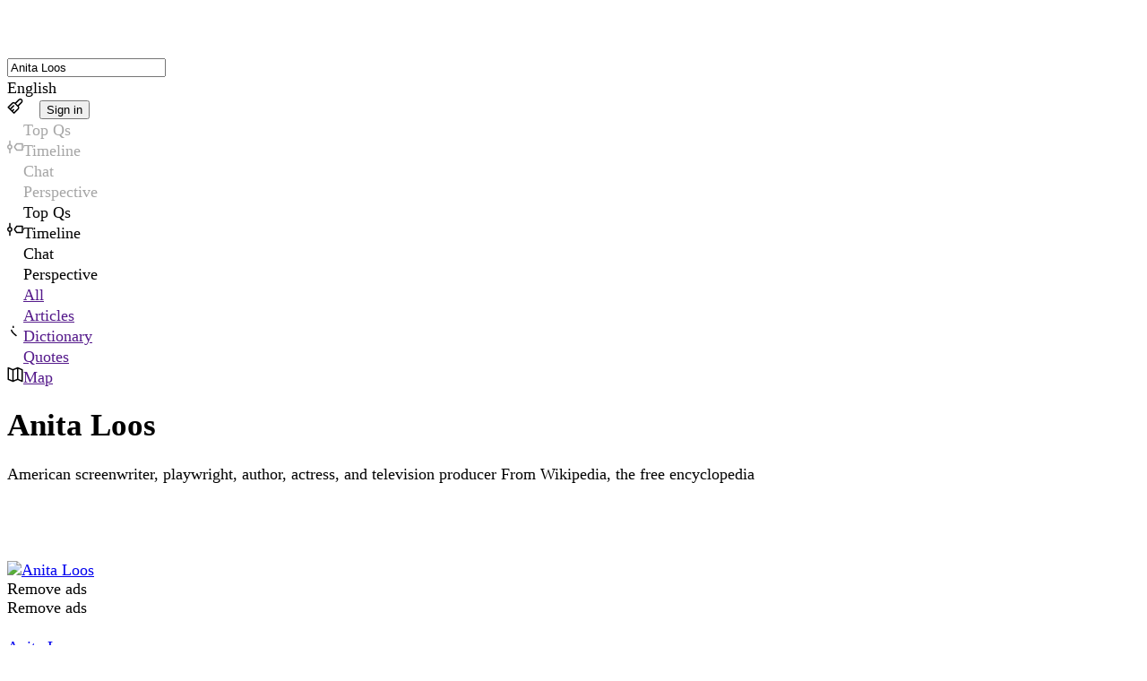

--- FILE ---
content_type: text/html; charset=utf-8
request_url: https://www.wikiwand.com/en/articles/Anita_Loos
body_size: 126871
content:
<!DOCTYPE html><html lang="en"><head><meta charSet="utf-8"/><meta name="viewport" content="width=device-width, initial-scale=1"/><link rel="preload" as="image" fetchPriority="high" imageSrcSet="https://assets.wikiwand.com/_next/image?url=https://upload.wikimedia.org/wikipedia/commons/thumb/1/19/Anita_Loos_-_Apr_May_1920_MP.jpg/320px-Anita_Loos_-_Apr_May_1920_MP.jpg&amp;w=384&amp;q=70 1x, https://assets.wikiwand.com/_next/image?url=https://upload.wikimedia.org/wikipedia/commons/thumb/1/19/Anita_Loos_-_Apr_May_1920_MP.jpg/320px-Anita_Loos_-_Apr_May_1920_MP.jpg&amp;w=640&amp;q=70 2x, https://assets.wikiwand.com/_next/image?url=https://upload.wikimedia.org/wikipedia/commons/thumb/1/19/Anita_Loos_-_Apr_May_1920_MP.jpg/320px-Anita_Loos_-_Apr_May_1920_MP.jpg&amp;w=828&amp;q=80 3x" media="(max-width: 30em)"/><link rel="stylesheet" href="https://cdnv2.wikiwand.com/e72849d-20251117232622/_next/static/css/c4eac5e2c808215b.css" data-precedence="next"/><link rel="stylesheet" href="https://cdnv2.wikiwand.com/e72849d-20251117232622/_next/static/css/839101fb29c48fad.css" data-precedence="next"/><link rel="stylesheet" href="https://cdnv2.wikiwand.com/e72849d-20251117232622/_next/static/css/5e0f481d87aa03bb.css" data-precedence="next"/><link rel="stylesheet" href="https://cdnv2.wikiwand.com/e72849d-20251117232622/_next/static/css/528ba94b6a8d8e17.css" data-precedence="next"/><link rel="stylesheet" href="https://cdnv2.wikiwand.com/e72849d-20251117232622/_next/static/css/41012bf2404be41e.css" data-precedence="next"/><link rel="stylesheet" href="https://cdnv2.wikiwand.com/e72849d-20251117232622/_next/static/css/0e6c99b51df6c1e6.css" data-precedence="next"/><link rel="stylesheet" href="https://cdnv2.wikiwand.com/e72849d-20251117232622/_next/static/css/e97dcb547f4e3eb3.css" data-precedence="next"/><link rel="stylesheet" href="https://cdnv2.wikiwand.com/e72849d-20251117232622/_next/static/css/1f8a3da8304bbc43.css" data-precedence="next"/><link rel="stylesheet" href="https://cdnv2.wikiwand.com/e72849d-20251117232622/_next/static/css/6aa0ca035d0d4a73.css" data-precedence="next"/><link rel="stylesheet" href="https://cdnv2.wikiwand.com/e72849d-20251117232622/_next/static/css/ad8730b72bc70d25.css" data-precedence="next"/><link rel="stylesheet" href="https://cdnv2.wikiwand.com/e72849d-20251117232622/_next/static/css/2c70755a5cd837b7.css" data-precedence="next"/><link rel="stylesheet" href="https://cdnv2.wikiwand.com/e72849d-20251117232622/_next/static/css/83754f45ebdbcb37.css" data-precedence="next"/><link rel="stylesheet" href="https://cdnv2.wikiwand.com/e72849d-20251117232622/_next/static/css/1e9e1ed39e149aef.css" data-precedence="next"/><link rel="stylesheet" href="https://cdnv2.wikiwand.com/e72849d-20251117232622/_next/static/css/26e9717423669167.css" data-precedence="next"/><link rel="stylesheet" href="https://cdnv2.wikiwand.com/e72849d-20251117232622/_next/static/css/ef3a748a6359cfdf.css" data-precedence="next"/><link rel="stylesheet" href="https://cdnv2.wikiwand.com/e72849d-20251117232622/_next/static/css/e2ce24d8b8026085.css" data-precedence="next"/><link rel="preload" as="script" fetchPriority="low" href="https://cdnv2.wikiwand.com/e72849d-20251117232622/_next/static/chunks/webpack-bcdf0ee979d2bd61.js"/><script src="https://cdnv2.wikiwand.com/e72849d-20251117232622/_next/static/chunks/4bd1b696-24b51080d292068a.js" async=""></script><script src="https://cdnv2.wikiwand.com/e72849d-20251117232622/_next/static/chunks/1517-f924d9e4a4f4fd0b.js" async=""></script><script src="https://cdnv2.wikiwand.com/e72849d-20251117232622/_next/static/chunks/main-app-2e5788c1099c469f.js" async=""></script><script src="https://cdnv2.wikiwand.com/e72849d-20251117232622/_next/static/chunks/8173-ded0155fecbcc4f0.js" async=""></script><script src="https://cdnv2.wikiwand.com/e72849d-20251117232622/_next/static/chunks/7527-e53401ada13c5cd5.js" async=""></script><script src="https://cdnv2.wikiwand.com/e72849d-20251117232622/_next/static/chunks/5405-4135bebeba5601b1.js" async=""></script><script src="https://cdnv2.wikiwand.com/e72849d-20251117232622/_next/static/chunks/app/global-error-8bac88682962fe90.js" async=""></script><script src="https://cdnv2.wikiwand.com/e72849d-20251117232622/_next/static/chunks/9363-e94b65482acc91fb.js" async=""></script><script src="https://cdnv2.wikiwand.com/e72849d-20251117232622/_next/static/chunks/2623-3c82bddfcccb14b3.js" async=""></script><script src="https://cdnv2.wikiwand.com/e72849d-20251117232622/_next/static/chunks/6977-d6f216466e3bc67b.js" async=""></script><script src="https://cdnv2.wikiwand.com/e72849d-20251117232622/_next/static/chunks/2628-59274558343aafaa.js" async=""></script><script src="https://cdnv2.wikiwand.com/e72849d-20251117232622/_next/static/chunks/504-57a2c99dd58f2eac.js" async=""></script><script src="https://cdnv2.wikiwand.com/e72849d-20251117232622/_next/static/chunks/1700-2e3262314b3fc369.js" async=""></script><script src="https://cdnv2.wikiwand.com/e72849d-20251117232622/_next/static/chunks/7081-2ecec8bd6200a899.js" async=""></script><script src="https://cdnv2.wikiwand.com/e72849d-20251117232622/_next/static/chunks/9321-13ca570b2325758f.js" async=""></script><script src="https://cdnv2.wikiwand.com/e72849d-20251117232622/_next/static/chunks/8230-134141be6d11185f.js" async=""></script><script src="https://cdnv2.wikiwand.com/e72849d-20251117232622/_next/static/chunks/app/(product)/%5Blang%5D/%5Bbucket%5D/%5B...title%5D/page-f1a2dd44f730c3ea.js" async=""></script><script src="https://cdnv2.wikiwand.com/e72849d-20251117232622/_next/static/chunks/5565-c1fcfdba11715096.js" async=""></script><script src="https://cdnv2.wikiwand.com/e72849d-20251117232622/_next/static/chunks/app/(product)/%5Blang%5D/%5Bbucket%5D/page-9974e8e569076a3a.js" async=""></script><script src="https://cdnv2.wikiwand.com/e72849d-20251117232622/_next/static/chunks/app/(product)/%5Blang%5D/%5Bbucket%5D/layout-a4094a3a4e4e785a.js" async=""></script><script src="https://cdnv2.wikiwand.com/e72849d-20251117232622/_next/static/chunks/app/layout-6250d9fd127fcf40.js" async=""></script><script src="https://cdnv2.wikiwand.com/e72849d-20251117232622/_next/static/chunks/1856-55cb210c0eecc9bc.js" async=""></script><script src="https://cdnv2.wikiwand.com/e72849d-20251117232622/_next/static/chunks/2727-04a953dd3508bb7c.js" async=""></script><script src="https://cdnv2.wikiwand.com/e72849d-20251117232622/_next/static/chunks/app/(product)/%5Blang%5D/layout-7cef160866a88c38.js" async=""></script><link rel="preload" href="https://www.googletagmanager.com/gtm.js?id=GTM-K7HZQRJV" as="script"/><link rel="preload" href="https://adncdn.net/9jnLyAsk" as="script"/><meta name="next-size-adjust" content=""/><meta name="theme-color" media="(prefers-color-scheme: light)" content="#fff"/><meta name="theme-color" media="(prefers-color-scheme: dark)" content="#212124"/><title>Anita Loos - Wikiwand</title><meta name="description" content=" Corinne Anita Loos was an American actress, novelist, playwright and screenwriter. In 1912, she became the first female staff screenwriter in Hollywood, when D..."/><link rel="manifest" href="/manifest.webmanifest"/><link rel="canonical" href="https://www.wikiwand.com/en/articles/Anita_Loos"/><meta name="format-detection" content="telephone=no, address=no, email=no"/><meta property="og:title" content="Anita Loos - Wikiwand"/><meta property="og:description" content=" Corinne Anita Loos was an American actress, novelist, playwright and screenwriter. In 1912, she became the first female staff screenwriter in Hollywood, when D..."/><meta property="og:url" content="https://www.wikiwand.com/en/articles/Anita%20Loos"/><meta property="og:image" content="https://upload.wikimedia.org/wikipedia/commons/thumb/1/19/Anita_Loos_-_Apr_May_1920_MP.jpg/330px-Anita_Loos_-_Apr_May_1920_MP.jpg"/><meta property="og:type" content="article"/><meta name="twitter:card" content="summary_large_image"/><meta name="twitter:title" content="Anita Loos - Wikiwand"/><meta name="twitter:description" content=" Corinne Anita Loos was an American actress, novelist, playwright and screenwriter. In 1912, she became the first female staff screenwriter in Hollywood, when D..."/><meta name="twitter:image" content="https://upload.wikimedia.org/wikipedia/commons/thumb/1/19/Anita_Loos_-_Apr_May_1920_MP.jpg/330px-Anita_Loos_-_Apr_May_1920_MP.jpg"/><script src="https://cdnv2.wikiwand.com/e72849d-20251117232622/_next/static/chunks/polyfills-42372ed130431b0a.js" noModule=""></script></head><body class="  __variable_f9d679 __variable_246d6b"><main id="ww-main" class="__variable_be9be5 __variable_640ad5 __variable_3f82d9 __variable_55b185 __variable_4556c7 __variable_d11080 __variable_7c72a7 __variable_0758f6 __variable_531e7e __variable_b4f199 __variable_533901 __variable_879cff __variable_3a63d2 __variable_3e95c6 __variable_e831d8 __variable_a2fa81 __variable_3fca83 __variable_40a531 __variable_e73951 __variable_bc844c layout_device__Ziujy theme-light links-underline ai-false toc-false textAlign-auto layout-header columns-space radius-round layout_withAds__SE_zg" dir="ltr" style="--column-width:980px;--font-header:var(--base-font-header);--font-body:var(--base-font-body);font-size:17.5px"><div class="navbar_wrapper__cv1zp"><nav class="navbar_navbar__C8mHA" id="navbar"><div class="navbar_logo__Uhjx3"><a href="/"><div class="logo_logo__iQHfY logo_typeOnHover__mfOz1"><svg class="logo_icon__S2V9q" width="28" height="28" viewBox="0 0 28 28" fill="none" xmlns="http://www.w3.org/2000/svg"><rect width="28" height="28" rx="6.70465"></rect><path d="M17.8996 20.2963C19.2919 16.6609 20.0548 14.5092 20.1884 13.8412C20.1884 13.6935 20.0302 13.5846 19.7138 13.5142C19.1161 13.3877 18.8172 13.2013 18.8172 12.9552C18.8172 12.7513 18.8418 12.6107 18.8911 12.5333C19.6224 12.3575 20.4345 12.2696 21.3275 12.2696C22.7831 12.2696 23.5109 12.4208 23.5109 12.7232C23.5109 12.9833 23.3913 13.2084 23.1523 13.3982C22.6249 13.4756 22.2276 13.6373 21.9604 13.8834C21.6932 14.1225 21.4717 14.4741 21.2959 14.9381L20.6419 16.6574C19.3833 19.8287 18.6836 21.5268 18.543 21.7518C18.1984 22.3355 17.8644 22.6273 17.541 22.6273C17.2808 22.6273 16.9995 22.3003 16.6972 21.6464C16.6409 21.5338 16.6093 21.467 16.6022 21.446L14.1869 16.1195C13.0759 18.6016 12.2215 20.4615 11.6238 21.6991C11.4761 22.0577 11.3214 22.2862 11.1597 22.3847C10.998 22.4902 10.8292 22.5429 10.6534 22.5429C10.4847 22.5429 10.3722 22.5148 10.3159 22.4585C10.2667 22.4093 10.2104 22.3319 10.1472 22.2265C10.0839 22.114 10.0311 22.019 9.98895 21.9417C9.94675 21.8643 9.8905 21.7553 9.82018 21.6147C9.74987 21.467 9.70416 21.3756 9.68307 21.3405L7.17276 15.5183C6.72976 14.4143 6.42037 13.7744 6.24457 13.5986V13.6092C6.118 13.5529 5.91057 13.5037 5.62227 13.4615C5.33397 13.4123 5.11599 13.342 4.96832 13.2505C4.82066 13.1591 4.74683 13.0044 4.74683 12.7865C4.74683 12.4419 5.71017 12.2696 7.63685 12.2696C8.29783 12.2696 8.86739 12.3153 9.34555 12.4067C9.83073 12.4982 10.0733 12.6107 10.0733 12.7443C10.0733 12.9763 10.0276 13.131 9.93621 13.2084C9.85183 13.2857 9.69361 13.356 9.46157 13.4193C9.06076 13.5248 8.86036 13.6971 8.86036 13.9361C8.86036 14.2877 9.19436 15.3354 9.86237 17.0793C10.5374 18.8161 10.9699 19.8779 11.1597 20.2646C11.7996 18.9075 12.5731 17.0793 13.4802 14.7799C13.2481 14.2033 13.0407 13.8447 12.8579 13.7041L12.4254 13.356C12.1934 13.1802 12.0774 13.0537 12.0774 12.9763C12.0774 12.6107 12.77 12.4278 14.1552 12.4278C15.5475 12.4278 16.2436 12.565 16.2436 12.8392C16.2436 13.0923 16.0819 13.233 15.7584 13.2611C15.442 13.2822 15.2838 13.3877 15.2838 13.5775C15.2838 13.7674 15.3084 13.9361 15.3576 14.0838C15.4139 14.2244 15.4701 14.3651 15.5264 14.5057C15.5826 14.6393 15.6635 14.8467 15.769 15.128C16.0221 15.8312 16.5917 17.2199 17.4777 19.2943L17.8996 20.2963Z"></path><path fill-rule="evenodd" clip-rule="evenodd" d="M14.1282 5.01538C14.4794 5.01538 14.764 5.30003 14.764 5.65117V9.25397C14.764 9.60511 14.4794 9.88976 14.1282 9.88976C13.7771 9.88976 13.4924 9.60511 13.4924 9.25397V5.65117C13.4924 5.30003 13.7771 5.01538 14.1282 5.01538Z"></path><path fill-rule="evenodd" clip-rule="evenodd" d="M19.6641 6.97249C19.9124 7.22078 19.9124 7.62334 19.6641 7.87163L17.3991 10.1366C17.1508 10.3849 16.7482 10.3849 16.5 10.1366C16.2517 9.88834 16.2517 9.48578 16.5 9.23749L18.765 6.97249C19.0132 6.7242 19.4158 6.7242 19.6641 6.97249Z"></path><path fill-rule="evenodd" clip-rule="evenodd" d="M8.59235 6.97249C8.34406 7.22078 8.34406 7.62334 8.59235 7.87163L10.8573 10.1366C11.1056 10.3849 11.5082 10.3849 11.7565 10.1366C12.0048 9.88834 12.0048 9.48578 11.7565 9.23749L9.49149 6.97249C9.2432 6.7242 8.84064 6.7242 8.59235 6.97249Z"></path></svg><svg class="logo_type__iLi2i" width="111" height="28" viewBox="0 0 111 28" fill="none" xmlns="http://www.w3.org/2000/svg"><path d="M14.1085 18.5116C15.602 14.6475 16.4203 12.3605 16.5637 11.6505C16.5637 11.4935 16.394 11.3777 16.0545 11.303C15.4134 11.1684 15.0928 10.9704 15.0928 10.7088C15.0928 10.492 15.1192 10.3425 15.172 10.2603C15.9565 10.0735 16.8277 9.98006 17.7856 9.98006C19.3469 9.98006 20.1276 10.1408 20.1276 10.4621C20.1276 10.7387 19.9993 10.9778 19.7429 11.1796C19.1772 11.2618 18.751 11.4337 18.4644 11.6953C18.1778 11.9494 17.9402 12.3231 17.7516 12.8164L17.0502 14.6438C15.7 18.0146 14.9495 19.8195 14.7987 20.0587C14.4291 20.679 14.0708 20.9892 13.7239 20.9892C13.4448 20.9892 13.1431 20.6417 12.8187 19.9466C12.7584 19.827 12.7245 19.756 12.7169 19.7336L10.126 14.0721C8.93427 16.7104 8.01784 18.6872 7.37671 20.0026C7.21832 20.3838 7.05238 20.6267 6.8789 20.7313C6.70542 20.8435 6.52439 20.8995 6.33583 20.8995C6.1548 20.8995 6.03412 20.8696 5.97378 20.8098C5.92098 20.7575 5.86064 20.6753 5.79276 20.5632C5.72487 20.4436 5.6683 20.3427 5.62305 20.2605C5.57779 20.1783 5.51745 20.0624 5.44202 19.9129C5.3666 19.756 5.31757 19.6588 5.29494 19.6215L2.60221 13.433C2.12703 12.2596 1.79515 11.5795 1.60658 11.3926V11.4038C1.47082 11.3441 1.24831 11.2917 0.93906 11.2469C0.629811 11.1946 0.395989 11.1198 0.237593 11.0227C0.0791978 10.9255 0 10.7611 0 10.5294C0 10.1632 1.03334 9.98006 3.10003 9.98006C3.80904 9.98006 4.41999 10.0286 4.93289 10.1258C5.45334 10.223 5.71356 10.3425 5.71356 10.4846C5.71356 10.7312 5.66453 10.8956 5.56648 10.9778C5.47596 11.06 5.30625 11.1348 5.05735 11.2021C4.62742 11.3142 4.41245 11.4973 4.41245 11.7514C4.41245 12.1251 4.77073 13.2387 5.48728 15.0922C6.21137 16.9383 6.67525 18.0669 6.8789 18.478C7.56528 17.0355 8.39497 15.0922 9.36797 12.6483C9.11906 12.0354 8.89656 11.6542 8.70045 11.5047L8.23657 11.1348C7.98767 10.9479 7.86321 10.8134 7.86321 10.7312C7.86321 10.3425 8.60616 10.1482 10.0921 10.1482C11.5855 10.1482 12.3322 10.294 12.3322 10.5855C12.3322 10.8545 12.1588 11.004 11.8118 11.0339C11.4724 11.0563 11.3027 11.1684 11.3027 11.3702C11.3027 11.572 11.3291 11.7514 11.3819 11.9083C11.4422 12.0578 11.5025 12.2073 11.5629 12.3568C11.6232 12.4988 11.71 12.7193 11.8231 13.0182C12.0946 13.7656 12.7056 15.2417 13.656 17.4465L14.1085 18.5116Z"></path><path d="M21.9944 6.65041C21.9944 6.32156 22.1528 6.01513 22.4696 5.73112C22.7939 5.43963 23.1446 5.29389 23.5218 5.29389C23.9064 5.29389 24.276 5.40974 24.6305 5.64143C24.9926 5.87312 25.1736 6.17955 25.1736 6.56072C25.1736 6.9419 25.0227 7.26328 24.721 7.52487C24.4193 7.77898 24.0497 7.90604 23.6123 7.90604C23.1748 7.90604 22.7939 7.78645 22.4696 7.54729C22.1528 7.30812 21.9944 7.00916 21.9944 6.65041ZM24.359 20.7201L23.386 20.7313C22.3979 20.7313 21.7869 20.5819 21.5531 20.2829C21.4475 20.1484 21.3947 19.9877 21.3947 19.8008C21.3947 19.6065 21.4702 19.472 21.621 19.3972C21.7719 19.3225 21.9378 19.2814 22.1188 19.2739C22.3074 19.2665 22.4771 19.2104 22.628 19.1058C22.7788 18.9937 22.8542 18.818 22.8542 18.5788V12.5474C22.8542 11.8672 22.5865 11.501 22.0509 11.4487C21.9981 11.4412 21.9303 11.4337 21.8473 11.4263C21.7643 11.4188 21.704 11.4151 21.6663 11.4151C21.6286 11.4076 21.5795 11.4001 21.5192 11.3926C21.4664 11.3777 21.4249 11.3627 21.3947 11.3478C21.3721 11.3328 21.3457 11.3142 21.3155 11.2917C21.2627 11.2544 21.2363 11.1497 21.2363 10.9778C21.2363 10.7985 21.3495 10.6153 21.5758 10.4285C22.0057 10.0847 22.5789 9.9128 23.2955 9.9128C23.9592 9.9128 24.3477 9.93895 24.4608 9.99127C24.5815 10.0436 24.6833 10.0996 24.7663 10.1594C24.9247 10.2641 25.0039 10.4621 25.0039 10.7536V18.5788C25.0039 19.0123 25.2453 19.244 25.728 19.2739C26.2183 19.2963 26.4634 19.4869 26.4634 19.8457C26.4634 20.2568 26.2371 20.5109 25.7845 20.608C25.4376 20.6828 24.9624 20.7201 24.359 20.7201Z"></path><path d="M31.4415 20.7201L30.4685 20.7313C29.4804 20.7313 28.8695 20.5819 28.6357 20.2829C28.5301 20.1484 28.4773 19.9877 28.4773 19.8008C28.4773 19.6065 28.5527 19.472 28.7036 19.3972C28.8544 19.3225 29.0203 19.2814 29.2014 19.2739C29.3899 19.2665 29.5596 19.2104 29.7105 19.1058C29.8614 18.9937 29.9368 18.818 29.9368 18.5788V6.7401C29.9368 6.05997 29.669 5.69375 29.1335 5.64143C29.0807 5.63395 29.0128 5.62648 28.9298 5.61901C28.8469 5.61153 28.7865 5.6078 28.7488 5.6078C28.7111 5.60032 28.6621 5.59285 28.6017 5.58537C28.5489 5.57043 28.5074 5.55548 28.4773 5.54053C28.4546 5.52558 28.4282 5.5069 28.3981 5.48447C28.3453 5.44711 28.3189 5.34247 28.3189 5.17057C28.3189 4.99119 28.432 4.80808 28.6583 4.62123C29.0882 4.27743 29.6615 4.10553 30.378 4.10553C31.1398 4.10553 31.5848 4.15037 31.7131 4.24006C31.9695 4.41944 32.0977 4.65487 32.0977 4.94635V14.7559C32.3768 14.5466 33.0255 14.0758 34.0438 13.3433C36.0501 11.9083 37.0533 11.1236 37.0533 10.989C37.0533 10.8171 36.7667 10.6415 36.1934 10.4621C36.216 9.782 36.8496 9.44194 38.0942 9.44194H39.6329C41.5336 9.44194 42.484 9.54657 42.484 9.75584C42.484 9.853 42.3746 10.01 42.1559 10.2267C41.9447 10.436 41.7259 10.6041 41.4997 10.7312C41.0018 10.7312 40.4286 10.8994 39.7799 11.2357C39.1388 11.572 38.3468 12.0877 37.404 12.7828L35.4467 14.2178L38.9993 17.9398C39.4292 18.3808 39.8176 18.7209 40.1646 18.96C40.5191 19.1917 40.8435 19.3449 41.1376 19.4197C41.4318 19.4869 41.6505 19.5393 41.7938 19.5766C41.9447 19.6065 42.054 19.6289 42.1219 19.6439C42.1898 19.6588 42.2766 19.6887 42.3821 19.7336C42.4877 19.7709 42.5669 19.8121 42.6197 19.8569C42.748 19.9765 42.8121 20.1222 42.8121 20.2941C42.8121 20.6529 42.2275 20.8322 41.0584 20.8322H40.5153C39.7988 20.8322 39.3048 20.7986 39.0332 20.7313C38.7692 20.6716 38.4864 20.4997 38.1847 20.2156C37.0608 19.1618 35.6692 17.4578 34.0098 15.1035L32.0864 16.3927V18.5788C32.0864 19.0123 32.3278 19.244 32.8105 19.2739C33.3008 19.2963 33.5459 19.4869 33.5459 19.8457C33.5459 20.2568 33.3197 20.5109 32.8671 20.608C32.5201 20.6828 32.045 20.7201 31.4415 20.7201Z"></path><path d="M45.2106 6.65041C45.2106 6.32156 45.369 6.01513 45.6858 5.73112C46.0102 5.43963 46.3609 5.29389 46.738 5.29389C47.1227 5.29389 47.4923 5.40974 47.8468 5.64143C48.2088 5.87312 48.3899 6.17955 48.3899 6.56072C48.3899 6.9419 48.239 7.26328 47.9373 7.52487C47.6356 7.77898 47.266 7.90604 46.8285 7.90604C46.3911 7.90604 46.0102 7.78645 45.6858 7.54729C45.369 7.30812 45.2106 7.00916 45.2106 6.65041ZM47.5753 20.7201L46.6023 20.7313C45.6142 20.7313 45.0032 20.5819 44.7694 20.2829C44.6638 20.1484 44.611 19.9877 44.611 19.8008C44.611 19.6065 44.6864 19.472 44.8373 19.3972C44.9881 19.3225 45.1541 19.2814 45.3351 19.2739C45.5237 19.2665 45.6934 19.2104 45.8442 19.1058C45.9951 18.9937 46.0705 18.818 46.0705 18.5788V12.5474C46.0705 11.8672 45.8027 11.501 45.2672 11.4487C45.2144 11.4412 45.1465 11.4337 45.0636 11.4263C44.9806 11.4188 44.9203 11.4151 44.8825 11.4151C44.8448 11.4076 44.7958 11.4001 44.7355 11.3926C44.6827 11.3777 44.6412 11.3627 44.611 11.3478C44.5884 11.3328 44.562 11.3142 44.5318 11.2917C44.479 11.2544 44.4526 11.1497 44.4526 10.9778C44.4526 10.7985 44.5657 10.6153 44.792 10.4285C45.222 10.0847 45.7952 9.9128 46.5118 9.9128C47.1755 9.9128 47.564 9.93895 47.6771 9.99127C47.7978 10.0436 47.8996 10.0996 47.9826 10.1594C48.141 10.2641 48.2202 10.4621 48.2202 10.7536V18.5788C48.2202 19.0123 48.4615 19.244 48.9443 19.2739C49.4345 19.2963 49.6797 19.4869 49.6797 19.8457C49.6797 20.2568 49.4534 20.5109 49.0008 20.608C48.6539 20.6828 48.1787 20.7201 47.5753 20.7201Z"></path><path d="M64.3426 18.5116C65.836 14.6475 66.6544 12.3605 66.7977 11.6505C66.7977 11.4935 66.628 11.3777 66.2886 11.303C65.6475 11.1684 65.3269 10.9704 65.3269 10.7088C65.3269 10.492 65.3533 10.3425 65.4061 10.2603C66.1905 10.0735 67.0617 9.98006 68.0196 9.98006C69.581 9.98006 70.3616 10.1408 70.3616 10.4621C70.3616 10.7387 70.2334 10.9778 69.9769 11.1796C69.4112 11.2618 68.9851 11.4337 68.6985 11.6953C68.4118 11.9494 68.1742 12.3231 67.9857 12.8164L67.2842 14.6438C65.9341 18.0146 65.1836 19.8195 65.0327 20.0587C64.6631 20.679 64.3049 20.9892 63.9579 20.9892C63.6788 20.9892 63.3771 20.6417 63.0528 19.9466C62.9924 19.827 62.9585 19.756 62.951 19.7336L60.3601 14.0721C59.1683 16.7104 58.2519 18.6872 57.6108 20.0026C57.4524 20.3838 57.2864 20.6267 57.1129 20.7313C56.9395 20.8435 56.7584 20.8995 56.5699 20.8995C56.3889 20.8995 56.2682 20.8696 56.2078 20.8098C56.155 20.7575 56.0947 20.6753 56.0268 20.5632C55.9589 20.4436 55.9024 20.3427 55.8571 20.2605C55.8118 20.1783 55.7515 20.0624 55.6761 19.9129C55.6006 19.756 55.5516 19.6588 55.529 19.6215L52.8363 13.433C52.3611 12.2596 52.0292 11.5795 51.8406 11.3926V11.4038C51.7049 11.3441 51.4824 11.2917 51.1731 11.2469C50.8639 11.1946 50.63 11.1198 50.4716 11.0227C50.3132 10.9255 50.2341 10.7611 50.2341 10.5294C50.2341 10.1632 51.2674 9.98006 53.3341 9.98006C54.0431 9.98006 54.654 10.0286 55.1669 10.1258C55.6874 10.223 55.9476 10.3425 55.9476 10.4846C55.9476 10.7312 55.8986 10.8956 55.8005 10.9778C55.71 11.06 55.5403 11.1348 55.2914 11.2021C54.8615 11.3142 54.6465 11.4973 54.6465 11.7514C54.6465 12.1251 55.0048 13.2387 55.7213 15.0922C56.4454 16.9383 56.9093 18.0669 57.1129 18.478C57.7993 17.0355 58.629 15.0922 59.602 12.6483C59.3531 12.0354 59.1306 11.6542 58.9345 11.5047L58.4706 11.1348C58.2217 10.9479 58.0973 10.8134 58.0973 10.7312C58.0973 10.3425 58.8402 10.1482 60.3261 10.1482C61.8196 10.1482 62.5663 10.294 62.5663 10.5855C62.5663 10.8545 62.3928 11.004 62.0458 11.0339C61.7064 11.0563 61.5367 11.1684 61.5367 11.3702C61.5367 11.572 61.5631 11.7514 61.6159 11.9083C61.6763 12.0578 61.7366 12.2073 61.7969 12.3568C61.8573 12.4988 61.944 12.7193 62.0572 13.0182C62.3287 13.7656 62.9396 15.2417 63.89 17.4465L64.3426 18.5116Z"></path><path d="M72.862 13.6124C72.5829 13.6124 72.2661 13.504 71.9116 13.2873C71.5647 13.0631 71.3912 12.7753 71.3912 12.424C71.3912 12.0653 71.493 11.729 71.6967 11.4151C71.9003 11.1012 72.1643 10.847 72.4886 10.6527C72.813 10.4509 73.1901 10.2828 73.62 10.1482C74.4045 9.90158 75.2492 9.77826 76.1544 9.77826C77.678 9.77826 78.783 10.1146 79.4694 10.7872C80.1633 11.4524 80.5102 12.5548 80.5102 14.0945L80.4989 17.4017C80.4989 18.2014 80.6008 18.7022 80.8044 18.904C80.8572 18.9563 81.0232 19.0235 81.3022 19.1058C82.0716 19.3449 82.4563 19.528 82.4563 19.6551C82.4563 20.4399 81.6454 20.8322 80.0238 20.8322C79.4128 20.8322 79.013 20.6977 78.8245 20.4287C78.6434 20.1596 78.5454 19.67 78.5303 18.96C78.1909 19.5654 77.6742 20.055 76.9803 20.4287C76.2864 20.8023 75.5434 20.9892 74.7514 20.9892C73.9595 20.9892 73.2882 20.8883 72.7375 20.6865C72.1869 20.4847 71.7381 20.1596 71.3912 19.7112C71.0518 19.2552 70.8821 18.7657 70.8821 18.2425C70.8821 17.7193 70.9424 17.3008 71.0631 16.9869C71.1838 16.6655 71.3346 16.3965 71.5156 16.1797C71.6967 15.963 71.9418 15.7686 72.251 15.5967C72.5678 15.4248 72.862 15.2903 73.1335 15.1931C73.4051 15.0885 73.7558 14.9951 74.1857 14.9129C74.8193 14.7933 75.3511 14.7111 75.781 14.6662C76.2109 14.6139 76.4334 14.584 76.4485 14.5765C76.4938 14.5691 76.7502 14.5429 77.2179 14.4981C77.6931 14.4458 78.0664 14.3449 78.338 14.1954C78.338 12.7753 78.1456 11.8486 77.761 11.4151C77.4215 11.0414 76.8634 10.8545 76.0865 10.8545C75.3096 10.8545 74.725 11.0526 74.3328 11.4487C73.9481 11.8373 73.7558 12.4577 73.7558 13.3097L73.7671 13.5563C73.4503 13.5937 73.1486 13.6124 72.862 13.6124ZM78.338 15.2044C77.8251 15.3912 77.2443 15.522 76.5956 15.5967C75.9545 15.664 75.4491 15.7462 75.0795 15.8434C74.71 15.9405 74.4007 16.0601 74.1518 16.2021C73.5786 16.531 73.2919 17.0953 73.2919 17.895C73.2919 19.1805 74.0462 19.8233 75.5547 19.8233C76.8596 19.8233 77.6855 19.2067 78.0325 17.9735C78.2361 17.2709 78.338 16.3479 78.338 15.2044Z"></path><path d="M86.8913 20.7201L85.9183 20.7313C84.9302 20.7313 84.3193 20.5819 84.0855 20.2829C83.9799 20.1484 83.9271 19.9877 83.9271 19.8008C83.9271 19.6065 84.0025 19.472 84.1534 19.3972C84.3042 19.3225 84.4701 19.2814 84.6512 19.2739C84.8397 19.2665 85.0094 19.2104 85.1603 19.1058C85.3111 18.9937 85.3866 18.818 85.3866 18.5788V12.1774C85.3866 11.7439 85.115 11.4823 84.572 11.3926C84.1948 11.3328 83.9648 11.2693 83.8818 11.2021C83.8064 11.1273 83.7687 11.0003 83.7687 10.8209C83.7687 10.634 83.9007 10.4659 84.1647 10.3164C84.6097 10.0473 85.1678 9.9128 85.8391 9.9128C86.518 9.9128 86.9517 10.01 87.1402 10.2043C87.3364 10.3911 87.4344 10.8134 87.4344 11.4711C88.4677 10.3127 89.8895 9.73342 91.6998 9.73342C93.1706 9.73342 94.2115 10.1333 94.8224 10.933C95.4409 11.7252 95.7502 12.9285 95.7502 14.5429V18.5788C95.7502 19.0123 95.9915 19.244 96.4743 19.2739C96.9645 19.2963 97.2097 19.4869 97.2097 19.8457C97.2097 20.2493 96.9759 20.5034 96.5082 20.608C96.1612 20.6828 95.6823 20.7201 95.0713 20.7201L94.0983 20.7313C93.1102 20.7313 92.4993 20.5819 92.2655 20.2829C92.1599 20.1484 92.1071 19.9877 92.1071 19.8008C92.1071 19.6065 92.1825 19.472 92.3334 19.3972C92.4842 19.3225 92.6501 19.2814 92.8312 19.2739C93.0197 19.2665 93.1894 19.2104 93.3403 19.1058C93.4911 18.9937 93.5666 18.818 93.5666 18.5788V15.3165C93.5666 13.9263 93.4044 12.9099 93.0801 12.2671C92.718 11.5421 91.9902 11.1796 90.8965 11.1796C89.5765 11.1796 88.6789 11.5272 88.2038 12.2222C87.7587 12.88 87.5362 13.93 87.5362 15.3725V18.5788C87.5362 19.0123 87.7776 19.244 88.2603 19.2739C88.7506 19.2963 88.9957 19.4869 88.9957 19.8457C88.9957 20.2568 88.7657 20.5109 88.3056 20.608C87.9737 20.6828 87.5023 20.7201 86.8913 20.7201Z"></path><path d="M107.064 12.3007C106.747 11.8897 106.291 11.5645 105.695 11.3254C105.107 11.0787 104.447 10.9554 103.715 10.9554C102.984 10.9554 102.361 11.1647 101.848 11.5832C100.853 12.3979 100.355 13.6012 100.355 15.1931C100.355 16.4263 100.691 17.4727 101.362 18.3322C102.041 19.1842 102.919 19.6103 103.998 19.6103C105.084 19.6103 105.865 19.3898 106.34 18.9488C106.823 18.5004 107.064 17.7605 107.064 16.729V12.3007ZM103.941 9.74463C104.439 9.74463 104.994 9.82684 105.605 9.99127C106.223 10.1482 106.71 10.3164 107.064 10.4958V6.7401C107.064 6.05997 106.793 5.69375 106.25 5.64143C106.197 5.63395 106.129 5.62648 106.046 5.61901C105.963 5.61153 105.903 5.6078 105.865 5.6078C105.827 5.60032 105.778 5.59285 105.718 5.58537C105.665 5.57043 105.624 5.55548 105.593 5.54053C105.571 5.52558 105.548 5.5069 105.525 5.48447C105.473 5.43963 105.446 5.33126 105.446 5.15936C105.446 4.98746 105.563 4.80808 105.797 4.62123C106.219 4.27743 106.789 4.10553 107.505 4.10553C108.267 4.10553 108.712 4.15037 108.84 4.24006C109.097 4.41944 109.225 4.65487 109.225 4.94635V17.2111C109.225 18.0407 109.316 18.5788 109.497 18.8255C109.685 19.0647 109.851 19.2104 109.994 19.2627C110.145 19.315 110.274 19.3599 110.379 19.3972C110.492 19.4346 110.571 19.4645 110.617 19.4869C110.662 19.5019 110.719 19.5318 110.786 19.5766C110.907 19.6439 110.967 19.7485 110.967 19.8905C110.967 20.2044 110.798 20.4361 110.458 20.5856C110.126 20.7276 109.681 20.7986 109.123 20.7986C108.573 20.7986 108.173 20.694 107.924 20.4847C107.675 20.2754 107.456 19.8905 107.268 19.33C106.649 20.4137 105.36 20.9556 103.398 20.9556C101.83 20.9556 100.551 20.4399 99.563 19.4085C98.5824 18.3771 98.0922 17.0392 98.0922 15.3949C98.0922 13.7507 98.639 12.3979 99.7327 11.3366C100.826 10.2753 102.229 9.74463 103.941 9.74463Z"></path></svg></div></a></div><div class="navbar_search__CIYVj"><div class="search_wrapper__Liidq"><div class="search_search__0JNyI"><div class="search_icon__8PUKa"><svg class="icon_icon__gyAjs" width="18" height="18" viewBox="0 0 18 18" xmlns="http://www.w3.org/2000/svg"><path d="M10.6994 11.1369C12.7497 9.08668 12.7497 5.76256 10.6994 3.71231C8.64918 1.66206 5.32506 1.66206 3.27481 3.71231C1.22456 5.76256 1.22456 9.08668 3.27481 11.1369C5.32506 13.1872 8.64918 13.1872 10.6994 11.1369ZM10.6994 11.1369L15.4724 15.9099" stroke-linecap="round" stroke-linejoin="round" fill="none"></path></svg></div><div class="search_inputWrapper__5kY_a"><input class="search_input__deBdW" placeholder="Search for knowledge" name="title" value="Anita Loos"/></div><div class="search_lang__PylNZ"><span>English</span><svg class="search_arrowLangs__6EKb5 icon_icon__gyAjs" width="18" height="18" viewBox="0 0 18 18" xmlns="http://www.w3.org/2000/svg"><path fill="none" d="M4 7L9 12L14 7" stroke-linecap="round" stroke-linejoin="round"></path></svg></div></div></div></div><div class="navbar_actions__ZvLR_"><div style="width:fit-content;display:inline" placement="bottom-center"><svg class="navbar_icon__OmKuU icon_icon__gyAjs" width="18" height="18" viewBox="0 0 18 18" xmlns="http://www.w3.org/2000/svg" isactive="false" style="user-select:none"><path d="M1.21875 10.8033L0.68842 10.273C0.547768 10.4136 0.46875 10.6044 0.46875 10.8033C0.46875 11.0022 0.547768 11.193 0.68842 11.3336L1.21875 10.8033ZM7.58271 17.1673L7.05238 17.6976C7.34527 17.9905 7.82015 17.9905 8.11304 17.6976L7.58271 17.1673ZM7.75949 9.56587C8.05238 9.27298 8.05238 8.7981 7.75949 8.50521C7.46659 8.21232 6.99172 8.21232 6.69883 8.50521L7.75949 9.56587ZM12.1789 12.5711L12.7092 13.1014L12.7092 13.1014L12.1789 12.5711ZM12.1789 9.74265L11.6486 10.273L12.1789 9.74265ZM5.81494 6.20711L6.34527 6.73744L5.81494 6.20711ZM8.64337 6.20711L9.1737 5.67678L8.64337 6.20711ZM16.068 5.14645L15.5377 4.61612L16.068 5.14645ZM11.4718 9.03554L12.0021 8.50521L12.0021 8.50521L11.4718 9.03554ZM12.1789 9.03554L12.7092 9.56587L12.1789 9.03554ZM9.35048 6.20711L9.88081 6.73744L9.35048 6.20711ZM9.35048 6.91422L8.82015 7.44455L8.82015 7.44455L9.35048 6.91422ZM13.2396 2.31803L12.7092 1.7877L13.2396 2.31803ZM5.28461 5.67678L0.68842 10.273L1.74908 11.3336L6.34527 6.73744L5.28461 5.67678ZM4.93106 15.5763L7.05238 17.6976L8.11304 16.6369L5.99172 14.5156L4.93106 15.5763ZM8.11304 17.6976L12.7092 13.1014L11.6486 12.0407L7.05238 16.6369L8.11304 17.6976ZM12.7092 9.21232L9.1737 5.67678L8.11304 6.73744L11.6486 10.273L12.7092 9.21232ZM5.99172 15.5763L8.11304 13.455L7.05238 12.3943L4.93106 14.5156L5.99172 15.5763ZM0.68842 11.3336L2.80974 13.455L3.8704 12.3943L1.74908 10.273L0.68842 11.3336ZM2.80974 13.455L4.93106 15.5763L5.99172 14.5156L3.8704 12.3943L2.80974 13.455ZM3.8704 13.455L7.75949 9.56587L6.69883 8.50521L2.80974 12.3943L3.8704 13.455ZM12.7092 13.1014C13.7832 12.0275 13.7832 10.2863 12.7092 9.21232L11.6486 10.273C12.1367 10.7611 12.1367 11.5526 11.6486 12.0407L12.7092 13.1014ZM6.34527 6.73744C6.83343 6.24929 7.62489 6.24929 8.11304 6.73744L9.1737 5.67678C8.09976 4.60284 6.35856 4.60284 5.28461 5.67678L6.34527 6.73744ZM12.7092 1.7877L8.82015 5.67678L9.88081 6.73744L13.7699 2.84836L12.7092 1.7877ZM8.82015 7.44455L10.9415 9.56587L12.0021 8.50521L9.88081 6.38389L8.82015 7.44455ZM12.7092 9.56587L16.5983 5.67678L15.5377 4.61612L11.6486 8.50521L12.7092 9.56587ZM16.5983 5.67678C17.6723 4.60284 17.6723 2.86164 16.5983 1.78769L15.5377 2.84836C16.0258 3.33651 16.0258 4.12797 15.5377 4.61612L16.5983 5.67678ZM10.9415 9.56587C11.4296 10.054 12.2211 10.054 12.7092 9.56587L11.6486 8.50521C11.7462 8.40758 11.9045 8.40758 12.0021 8.50521L10.9415 9.56587ZM8.82015 5.67678C8.33199 6.16494 8.33199 6.95639 8.82015 7.44455L9.88081 6.38389C9.97844 6.48152 9.97844 6.63981 9.88081 6.73744L8.82015 5.67678ZM13.7699 2.84836C14.258 2.3602 15.0495 2.3602 15.5377 2.84836L16.5983 1.78769C15.5244 0.713753 13.7832 0.713753 12.7092 1.7877L13.7699 2.84836Z" stroke="none"></path></svg></div><div style="width:fit-content;display:inline" placement="bottom-center"><svg class="navbar_icon__OmKuU icon_icon__gyAjs" width="18" height="18" viewBox="0 0 18 18" xmlns="http://www.w3.org/2000/svg" isactive="false" style="user-select:none"><path fill="none" fill-rule="evenodd" clip-rule="evenodd" d="M6 2C4.89543 2 4 2.89543 4 4V16L9 12.7021L14 16V4C14 2.89543 13.1046 2 12 2H6Z" stroke-linejoin="round"></path></svg></div><a href="/auth/signin"><button class="button_wrapper__CtOVu button_small__TA5wq">Sign in</button></a></div></nav></div><div class="footer_wrapper__NqEzE"><div class="loading_loading__cH_md "><div class="line_loader__0JJbG"></div></div><nav dir="ltr" class="footer_tabs__uQTox" style="pointer-events:none;opacity:0.35"><div class="footer_tab__Pc65K"><svg class="icon_icon__gyAjs" width="18" height="18" viewBox="0 0 18 18" xmlns="http://www.w3.org/2000/svg"><g clip-path="url(#clip0_28_1241)"><path d="M7.38604 4.33198C7.44171 4.16044 7.69498 4.20051 7.69498 4.38085V4.38085C7.69498 6.98002 9.41529 9.26537 11.913 9.98434L12.5543 10.1689L10.2641 11.3004C8.29095 12.2752 6.82997 14.0486 6.2509 16.1719V16.1719C6.18965 16.3965 5.86239 16.3676 5.84145 16.1357L5.7771 15.4235C5.52115 12.5903 3.72884 10.1271 1.11186 9.01182L1.03632 8.97963C0.927067 8.93307 0.960329 8.77018 1.07908 8.77018L1.36149 8.77018C4.09483 8.77018 6.51711 7.00961 7.36081 4.40974L7.38604 4.33198Z" stroke-linejoin="round" fill="none"></path><path d="M13.2626 1.04282C13.2652 0.966497 13.3642 0.938387 13.4065 1.00197L13.4268 1.03252C14.0856 2.02262 15.1369 2.68314 16.3148 2.84698L16.7695 2.91023C16.8648 2.92348 16.8962 3.04546 16.8192 3.10307L15.9464 3.75607C15.0807 4.40383 14.6225 5.46147 14.742 6.53611V6.53611C14.7499 6.60687 14.6558 6.63856 14.6193 6.57747L14.31 6.06077C13.71 5.05848 12.6952 4.36941 11.5429 4.17748V4.17748C11.4671 4.16486 11.4458 4.06562 11.5101 4.02361L11.6263 3.94777C12.6124 3.30384 13.223 2.21989 13.2626 1.04282V1.04282Z" stroke-linejoin="round" fill="none"></path></g><defs><clipPath id="clip0_28_1241"><rect width="18" height="18" fill="white"></rect></clipPath></defs></svg><span>Top Qs</span></div><div class="footer_tab__Pc65K"><svg class="icon_icon__gyAjs" width="18" height="18" viewBox="0 0 18 18" xmlns="http://www.w3.org/2000/svg"><path d="M2.19998 4.565V5.315H3.69998V4.565H2.19998ZM3.69998 1.44C3.69998 1.02579 3.3642 0.690002 2.94998 0.690002C2.53577 0.690002 2.19998 1.02579 2.19998 1.44H3.69998ZM3.69999 11.44L3.69999 10.69L2.19999 10.69L2.19999 11.44L3.69999 11.44ZM2.19998 14.565C2.19998 14.9792 2.53577 15.315 2.94998 15.315C3.3642 15.315 3.69998 14.9792 3.69998 14.565L2.19998 14.565ZM10.6135 4.565V3.815C10.3736 3.815 10.1481 3.92982 10.007 4.12387L10.6135 4.565ZM17.051 4.565H17.801C17.801 4.15079 17.4652 3.815 17.051 3.815V4.565ZM17.051 11.44V12.19C17.4652 12.19 17.801 11.8542 17.801 11.44H17.051ZM10.6135 11.44L10.007 11.8811C10.1481 12.0752 10.3736 12.19 10.6135 12.19V11.44ZM8.11351 8.0025L7.50696 7.56137C7.31569 7.82436 7.31569 8.18064 7.50696 8.44363L8.11351 8.0025ZM3.69998 4.565V1.44H2.19998V4.565H3.69998ZM2.19999 11.44L2.19998 14.565L3.69998 14.565L3.69999 11.44L2.19999 11.44ZM4.375 7.98C4.375 8.77391 3.73141 9.4175 2.9375 9.4175V10.9175C4.55984 10.9175 5.875 9.60233 5.875 7.98H4.375ZM2.9375 9.4175C2.14359 9.4175 1.5 8.77391 1.5 7.98H0C0 9.60233 1.31516 10.9175 2.9375 10.9175V9.4175ZM1.5 7.98C1.5 7.18609 2.14359 6.5425 2.9375 6.5425V5.0425C1.31516 5.0425 0 6.35766 0 7.98H1.5ZM2.9375 6.5425C3.73141 6.5425 4.375 7.18609 4.375 7.98H5.875C5.875 6.35766 4.55984 5.0425 2.9375 5.0425V6.5425ZM10.6135 5.315H17.051V3.815H10.6135V5.315ZM16.301 4.565V11.44H17.801V4.565H16.301ZM17.051 10.69H10.6135V12.19H17.051V10.69ZM11.2201 10.9989L8.72006 7.56137L7.50696 8.44363L10.007 11.8811L11.2201 10.9989ZM8.72006 8.44363L11.2201 5.00613L10.007 4.12387L7.50696 7.56137L8.72006 8.44363Z" stroke="none"></path></svg><span>Timeline</span></div><div class="footer_tab__Pc65K"><svg class="icon_icon__gyAjs" width="18" height="18" viewBox="0 0 18 18" xmlns="http://www.w3.org/2000/svg"><path d="M4.16405 4.86719H11.1953M4.16405 7.67969H7.4453M5.1008 16.1299L9.65034 12.3648C9.74 12.2906 9.85274 12.25 9.96913 12.25H14.875C15.9796 12.25 16.875 11.3546 16.875 10.25V3C16.875 1.89543 15.9796 1 14.875 1H3C1.89543 1 1 1.89543 1 3V10.25C1 11.3546 1.89543 12.25 3 12.25H4.19141C4.46755 12.25 4.69141 12.4739 4.69141 12.75V15.9373C4.69141 16.1489 4.93781 16.2648 5.1008 16.1299Z" stroke-linecap="round" fill="none"></path></svg><span>Chat</span></div><div class="footer_tab__Pc65K"><svg class="icon_icon__gyAjs" width="18" height="18" viewBox="0 0 18 18" xmlns="http://www.w3.org/2000/svg"><path d="M9.58057 1.27716L8.47343 3.21466L6.53593 4.32181L8.19664 5.98252H10.4109L12.0716 5.15216L14.2859 7.92002L16.5002 8.19681M1.00021 9.30395H4.87521L6.53592 11.2414L9.027 9.58073L11.2413 10.4111L10.6877 12.0718L9.50003 13.5L12.6252 13.7325L14.0091 14.5629M16.5 8.75C16.5 13.0302 13.0302 16.5 8.75 16.5C4.46979 16.5 1 13.0302 1 8.75C1 4.46979 4.46979 1 8.75 1C13.0302 1 16.5 4.46979 16.5 8.75Z" stroke-linejoin="round" fill="none"></path></svg><span>Perspective</span></div></nav></div><div class="minimized_wrapper__yXeap minimized-ai" style="grid-area:sidebar"><div class="minimized_item__9ThRv"><svg class="icon_icon__gyAjs" width="18" height="18" viewBox="0 0 18 18" xmlns="http://www.w3.org/2000/svg"><g clip-path="url(#clip0_28_1241)"><path d="M7.38604 4.33198C7.44171 4.16044 7.69498 4.20051 7.69498 4.38085V4.38085C7.69498 6.98002 9.41529 9.26537 11.913 9.98434L12.5543 10.1689L10.2641 11.3004C8.29095 12.2752 6.82997 14.0486 6.2509 16.1719V16.1719C6.18965 16.3965 5.86239 16.3676 5.84145 16.1357L5.7771 15.4235C5.52115 12.5903 3.72884 10.1271 1.11186 9.01182L1.03632 8.97963C0.927067 8.93307 0.960329 8.77018 1.07908 8.77018L1.36149 8.77018C4.09483 8.77018 6.51711 7.00961 7.36081 4.40974L7.38604 4.33198Z" stroke-linejoin="round" fill="none"></path><path d="M13.2626 1.04282C13.2652 0.966497 13.3642 0.938387 13.4065 1.00197L13.4268 1.03252C14.0856 2.02262 15.1369 2.68314 16.3148 2.84698L16.7695 2.91023C16.8648 2.92348 16.8962 3.04546 16.8192 3.10307L15.9464 3.75607C15.0807 4.40383 14.6225 5.46147 14.742 6.53611V6.53611C14.7499 6.60687 14.6558 6.63856 14.6193 6.57747L14.31 6.06077C13.71 5.05848 12.6952 4.36941 11.5429 4.17748V4.17748C11.4671 4.16486 11.4458 4.06562 11.5101 4.02361L11.6263 3.94777C12.6124 3.30384 13.223 2.21989 13.2626 1.04282V1.04282Z" stroke-linejoin="round" fill="none"></path></g><defs><clipPath id="clip0_28_1241"><rect width="18" height="18" fill="white"></rect></clipPath></defs></svg><span>Top Qs</span></div><div class="minimized_item__9ThRv"><svg class="icon_icon__gyAjs" width="18" height="18" viewBox="0 0 18 18" xmlns="http://www.w3.org/2000/svg"><path d="M2.19998 4.565V5.315H3.69998V4.565H2.19998ZM3.69998 1.44C3.69998 1.02579 3.3642 0.690002 2.94998 0.690002C2.53577 0.690002 2.19998 1.02579 2.19998 1.44H3.69998ZM3.69999 11.44L3.69999 10.69L2.19999 10.69L2.19999 11.44L3.69999 11.44ZM2.19998 14.565C2.19998 14.9792 2.53577 15.315 2.94998 15.315C3.3642 15.315 3.69998 14.9792 3.69998 14.565L2.19998 14.565ZM10.6135 4.565V3.815C10.3736 3.815 10.1481 3.92982 10.007 4.12387L10.6135 4.565ZM17.051 4.565H17.801C17.801 4.15079 17.4652 3.815 17.051 3.815V4.565ZM17.051 11.44V12.19C17.4652 12.19 17.801 11.8542 17.801 11.44H17.051ZM10.6135 11.44L10.007 11.8811C10.1481 12.0752 10.3736 12.19 10.6135 12.19V11.44ZM8.11351 8.0025L7.50696 7.56137C7.31569 7.82436 7.31569 8.18064 7.50696 8.44363L8.11351 8.0025ZM3.69998 4.565V1.44H2.19998V4.565H3.69998ZM2.19999 11.44L2.19998 14.565L3.69998 14.565L3.69999 11.44L2.19999 11.44ZM4.375 7.98C4.375 8.77391 3.73141 9.4175 2.9375 9.4175V10.9175C4.55984 10.9175 5.875 9.60233 5.875 7.98H4.375ZM2.9375 9.4175C2.14359 9.4175 1.5 8.77391 1.5 7.98H0C0 9.60233 1.31516 10.9175 2.9375 10.9175V9.4175ZM1.5 7.98C1.5 7.18609 2.14359 6.5425 2.9375 6.5425V5.0425C1.31516 5.0425 0 6.35766 0 7.98H1.5ZM2.9375 6.5425C3.73141 6.5425 4.375 7.18609 4.375 7.98H5.875C5.875 6.35766 4.55984 5.0425 2.9375 5.0425V6.5425ZM10.6135 5.315H17.051V3.815H10.6135V5.315ZM16.301 4.565V11.44H17.801V4.565H16.301ZM17.051 10.69H10.6135V12.19H17.051V10.69ZM11.2201 10.9989L8.72006 7.56137L7.50696 8.44363L10.007 11.8811L11.2201 10.9989ZM8.72006 8.44363L11.2201 5.00613L10.007 4.12387L7.50696 7.56137L8.72006 8.44363Z" stroke="none"></path></svg><span>Timeline</span></div><div class="minimized_item__9ThRv"><svg class="icon_icon__gyAjs" width="18" height="18" viewBox="0 0 18 18" xmlns="http://www.w3.org/2000/svg"><path d="M4.16405 4.86719H11.1953M4.16405 7.67969H7.4453M5.1008 16.1299L9.65034 12.3648C9.74 12.2906 9.85274 12.25 9.96913 12.25H14.875C15.9796 12.25 16.875 11.3546 16.875 10.25V3C16.875 1.89543 15.9796 1 14.875 1H3C1.89543 1 1 1.89543 1 3V10.25C1 11.3546 1.89543 12.25 3 12.25H4.19141C4.46755 12.25 4.69141 12.4739 4.69141 12.75V15.9373C4.69141 16.1489 4.93781 16.2648 5.1008 16.1299Z" stroke-linecap="round" fill="none"></path></svg><span>Chat</span></div><div class="minimized_item__9ThRv"><svg class="icon_icon__gyAjs" width="18" height="18" viewBox="0 0 18 18" xmlns="http://www.w3.org/2000/svg"><path d="M9.58057 1.27716L8.47343 3.21466L6.53593 4.32181L8.19664 5.98252H10.4109L12.0716 5.15216L14.2859 7.92002L16.5002 8.19681M1.00021 9.30395H4.87521L6.53592 11.2414L9.027 9.58073L11.2413 10.4111L10.6877 12.0718L9.50003 13.5L12.6252 13.7325L14.0091 14.5629M16.5 8.75C16.5 13.0302 13.0302 16.5 8.75 16.5C4.46979 16.5 1 13.0302 1 8.75C1 4.46979 4.46979 1 8.75 1C13.0302 1 16.5 4.46979 16.5 8.75Z" stroke-linejoin="round" fill="none"></path></svg><span>Perspective</span></div></div><nav class="tabs_wrapper__ggJfO"><a href=""><div class="tab_tab__jJSb_"><svg class="icon_icon__gyAjs" width="18" height="18" viewBox="0 0 18 18" xmlns="http://www.w3.org/2000/svg"><path d="M1.5 10.3V4.5C1.5 3.39543 2.39543 2.5 3.5 2.5H14.5C15.6046 2.5 16.5 3.39543 16.5 4.5V10.3M1.5 10.3V13.5C1.5 14.6046 2.39543 15.5 3.5 15.5H11.7273M1.5 10.3H11.7273M16.5 10.3V13.5C16.5 14.6046 15.6046 15.5 14.5 15.5H11.7273M16.5 10.3H11.7273M11.7273 10.3V15.5" stroke-linejoin="round" fill="none"></path></svg>All</div></a><a href=""><div class="tab_tab__jJSb_ tab_active__Zwzc4"><svg class="icon_icon__gyAjs" width="18" height="18" viewBox="0 0 18 18" xmlns="http://www.w3.org/2000/svg"><path fill="none" d="M17.174 2.75L12.1527 14.4375L6.93036 2.75" stroke-linejoin="round"></path><path fill="none" d="M11.0686 2.75L6.04738 14.4375L0.825012 2.75" stroke-linejoin="round"></path></svg>Articles</div></a><a href=""><div class="tab_tab__jJSb_"><svg class="icon_icon__gyAjs" width="18" height="18" viewBox="0 0 18 18" xmlns="http://www.w3.org/2000/svg"><path d="M16.377 16.4533L12.0567 8.69043L7.73645 16.4533" stroke-linejoin="round" fill="none"></path><path d="M14.3264 13.021H9.64185" stroke-linejoin="round" fill="none"></path><path d="M11.6838 2.89551H1.5625" fill="none"></path><path d="M7.53839 1.25003C7.53839 0.835817 7.2026 0.500031 6.78839 0.500031C6.37418 0.500031 6.03839 0.835817 6.03839 1.25003H7.53839ZM6.03839 1.25003V2.89553H7.53839V1.25003H6.03839Z" stroke="none"></path><path d="M9.00005 3.4617C9.00005 7.79884 2.96417 11.858 2.96417 11.858" stroke-linejoin="round" fill="none"></path><path d="M5.50523 5.32119C5.40732 4.91871 5.00168 4.67182 4.5992 4.76973C4.19673 4.86764 3.94983 5.27328 4.04774 5.67576L5.50523 5.32119ZM4.04774 5.67576C4.25294 6.51924 4.7686 7.36193 5.35895 8.11931C5.95814 8.88803 6.68053 9.62679 7.36737 10.2644C8.05622 10.9039 8.72156 11.4529 9.21398 11.8416C9.46058 12.0363 9.6648 12.1916 9.80815 12.2987C9.87984 12.3523 9.93638 12.3939 9.97545 12.4225C9.99499 12.4368 10.0102 12.4478 10.0207 12.4554C10.026 12.4592 10.0301 12.4621 10.033 12.4642C10.0344 12.4653 10.0356 12.4661 10.0364 12.4667C10.0369 12.467 10.0372 12.4673 10.0375 12.4675C10.0376 12.4676 10.0378 12.4677 10.0378 12.4677C10.038 12.4678 10.0381 12.4679 10.4745 11.8579C10.9108 11.2479 10.9109 11.248 10.911 11.248C10.911 11.248 10.911 11.248 10.911 11.248C10.9109 11.248 10.9108 11.2479 10.9107 11.2478C10.9103 11.2475 10.9096 11.2471 10.9087 11.2464C10.9067 11.245 10.9036 11.2427 10.8993 11.2397C10.8908 11.2335 10.8777 11.224 10.8603 11.2112C10.8254 11.1858 10.7733 11.1474 10.7063 11.0973C10.5722 10.9971 10.3785 10.8499 10.1434 10.6643C9.67256 10.2925 9.0395 9.76995 8.3879 9.16506C7.7343 8.55832 7.07423 7.87997 6.54201 7.19716C6.00095 6.50301 5.63625 5.85975 5.50523 5.32119L4.04774 5.67576Z" stroke="none"></path></svg>Dictionary</div></a><a href=""><div class="tab_tab__jJSb_"><svg class="icon_icon__gyAjs" width="18" height="18" viewBox="0 0 18 18" xmlns="http://www.w3.org/2000/svg"><path d="M4 9.67709C3.68882 10.0297 3.5 10.4928 3.5 11C3.5 12.1046 4.39543 13 5.5 13C6.60457 13 7.5 12.1046 7.5 11C7.5 9.89543 6.60457 9 5.5 9C4.90265 9 4.36647 9.26188 4 9.67709ZM4 9.67709L8.5 4.5" stroke-linecap="round" stroke-linejoin="round" fill="none"></path><path d="M10.5 9.67709C10.1888 10.0297 10 10.4928 10 11C10 12.1046 10.8954 13 12 13C13.1046 13 14 12.1046 14 11C14 9.89543 13.1046 9 12 9C11.4027 9 10.8665 9.26188 10.5 9.67709ZM10.5 9.67709L15 4.5" stroke-linecap="round" stroke-linejoin="round" fill="none"></path></svg>Quotes</div></a><a href=""><div class="tab_tab__jJSb_"><svg class="icon_icon__gyAjs" width="18" height="18" viewBox="0 0 18 18" xmlns="http://www.w3.org/2000/svg"><path fill-rule="evenodd" clip-rule="evenodd" d="M0.734496 0.875634C0.943431 0.736584 1.20807 0.711257 1.43959 0.808155L6.45136 2.90576L11.4631 0.808155C11.6531 0.728647 11.8674 0.730749 12.0558 0.813969L17.0781 3.03277C17.3498 3.15279 17.525 3.42181 17.525 3.7188V16.5C17.525 16.7536 17.3969 16.99 17.1844 17.1284C16.9719 17.2668 16.7039 17.2885 16.4719 17.186L11.7447 15.0976L6.74093 17.1919C6.55567 17.2694 6.34706 17.2694 6.1618 17.1919L0.860462 14.9731C0.581563 14.8563 0.400024 14.5835 0.400024 14.2812V1.5C0.400024 1.24903 0.52556 1.01468 0.734496 0.875634ZM12.5027 13.7926L16.025 15.3487V4.20739L12.5027 2.65127V13.7926ZM11.0027 2.62694V13.7821L7.20136 15.3731V4.21794L11.0027 2.62694ZM5.70136 4.21794L1.90002 2.62694V13.7821L5.70136 15.3731V4.21794Z" stroke="none"></path></svg>Map</div></a></nav><header class="header_header__LQLFN"><h1>Anita Loos</h1><div class="header_subtitle__h0iny"><p class="header_description__Ioi7q"> <span>American screenwriter, playwright, author, actress, and television producer</span> <!-- -->From Wikipedia, the free encyclopedia</p><div class="header_meta__RRw1G"><article class="header_tools__1fRg_"><div><div class="stats_wrapper__Dz_Ye"><svg class="icon_icon__gyAjs" width="18" height="18" viewBox="0 0 18 18" xmlns="http://www.w3.org/2000/svg"><path fill="none" d="M16.5 9L13.5 9L10.5 16.5L7 1.5L4.5 9H1.5" stroke-linecap="round" stroke-linejoin="round"></path></svg></div></div><div style="width:fit-content;display:inline"><div class="header_icon__sK_H8" isactive="false" style="user-select:none"><svg class="icon_icon__gyAjs" width="18" height="18" viewBox="0 0 18 18" xmlns="http://www.w3.org/2000/svg"><path fill="none" d="M17.174 2.75L12.1527 14.4375L6.93036 2.75" stroke-linejoin="round"></path><path fill="none" d="M11.0686 2.75L6.04738 14.4375L0.825012 2.75" stroke-linejoin="round"></path></svg></div></div><div style="width:fit-content;display:inline"><div class="header_icon__sK_H8" isactive="false" style="user-select:none"><svg class="icon_icon__gyAjs" width="18" height="18" viewBox="0 0 18 18" xmlns="http://www.w3.org/2000/svg"><path fill="none" fill-rule="evenodd" clip-rule="evenodd" d="M1 11C1 8.23858 3.23858 6 6 6L11 6L11 2L17 8.5L11 15L11 11L7.1361 11C5.35036 11 3.65742 11.7954 2.51753 13.17L1 15L1 11Z" stroke-linejoin="round"></path></svg></div></div></article></div></div></header><div class="cover_wrapper__9x5r_ cover_mobile__Vno8u"><div class="cover_content__erFTO cover_portrait___sLND"><a href="#/media/File:Anita_Loos_-_Apr_May_1920_MP.jpg" class="cover_cover__7J07g"><picture><source media="(max-width: 30em)" srcSet="https://assets.wikiwand.com/_next/image?url=https://upload.wikimedia.org/wikipedia/commons/thumb/1/19/Anita_Loos_-_Apr_May_1920_MP.jpg/320px-Anita_Loos_-_Apr_May_1920_MP.jpg&amp;w=384&amp;q=70 1x, https://assets.wikiwand.com/_next/image?url=https://upload.wikimedia.org/wikipedia/commons/thumb/1/19/Anita_Loos_-_Apr_May_1920_MP.jpg/320px-Anita_Loos_-_Apr_May_1920_MP.jpg&amp;w=640&amp;q=70 2x, https://assets.wikiwand.com/_next/image?url=https://upload.wikimedia.org/wikipedia/commons/thumb/1/19/Anita_Loos_-_Apr_May_1920_MP.jpg/320px-Anita_Loos_-_Apr_May_1920_MP.jpg&amp;w=828&amp;q=80 3x"/><img class="cover_image__cQwCJ" src="https://upload.wikimedia.org/wikipedia/commons/thumb/1/19/Anita_Loos_-_Apr_May_1920_MP.jpg/320px-Anita_Loos_-_Apr_May_1920_MP.jpg" sizes="100vw" width="600" height="600" loading="eager" alt="Anita Loos"/></picture></a></div></div><aside class="side_wrapper__Up5hO"><div class="wrapper_wrapper__jj00U wrapper_side__f1en2"><div class="wrapper_cta__Xc_mK">Remove ads</div></div></aside><div class="wrapper_wrapper__jj00U wrapper_atf__E8xY8"><div class="wrapper_cta__Xc_mK">Remove ads</div></div><aside class="toc_wrapper__hZan0" id="toc"><div class="bg_bg__I_kQC"></div><div class="toc_sticky__wRS0X" style="z-index:1"><div class="list_wrapper__76NG0 list_mini__l9pAj" style="animation:fade-in 0.3s"><header class="list_header__8dwFx"><div class="list_menu__YkO9j"><svg class="icon_icon__gyAjs" width="18" height="18" viewBox="0 0 18 18" xmlns="http://www.w3.org/2000/svg"><path fill="none" d="M2 4H16M2 14H16M2 9H16" stroke-linecap="round"></path></svg></div><a href="#" class="list_link__fay9D" title="Anita Loos">Anita Loos</a></header><div class="list_dots__LASfD"><div level="1" class="list_link__fay9D" style="transition:transform 0.2s ease;transition-delay:0.05s;transform:scale(1) translateY(0);animation:list-item-in 0.2s backwards;animation-delay:0.05s">•</div><div level="1" class="list_link__fay9D" style="transition:transform 0.2s ease;transition-delay:0.1s;transform:scale(1) translateY(0);animation:list-item-in 0.2s backwards;animation-delay:0.1s">•</div><div level="1" class="list_link__fay9D" style="transition:transform 0.2s ease;transition-delay:0.15000000000000002s;transform:scale(1) translateY(0);animation:list-item-in 0.2s backwards;animation-delay:0.15000000000000002s">•</div></div><div class="list_scroll__WhKuE scroll_scrollable__HNanQ"><a href="#Early_life" level="1" class="list_link__fay9D">Early life</a><a href="#Career" level="1" class="list_link__fay9D">Career</a><a href="#1897-1915:_Early_career" level="2" class="list_link__fay9D">1897-1915: Early career</a><a href="#1915-1917:_Hollywood" level="2" class="list_link__fay9D">1915-1917: Hollywood</a><a href="#1918-1924:_New_York" level="2" class="list_link__fay9D">1918-1924: New York</a><a href="#1925-1926:_Gentlemen_Prefer_Blondes" level="2" class="list_link__fay9D">1925-1926: Gentlemen Prefer Blondes</a><a href="#1927-1931:_Leisure_time" level="2" class="list_link__fay9D">1927-1931: Leisure time</a><a href="#1931-1935:_MGM_screenwriter" level="2" class="list_link__fay9D">1931-1935: MGM screenwriter</a><a href="#1936-1945:_Life_alone" level="2" class="list_link__fay9D">1936-1945: Life alone</a><a href="#1946-1959:_Return_to_New_York" level="2" class="list_link__fay9D">1946-1959: Return to New York</a><a href="#1960-1981:_Later_life_and_death" level="2" class="list_link__fay9D">1960-1981: Later life and death</a><a href="#Popular_culture" level="1" class="list_link__fay9D">Popular culture</a><a href="#Works" level="1" class="list_link__fay9D">Works</a><a href="#Fiction" level="2" class="list_link__fay9D">Fiction</a><a href="#Nonfiction" level="2" class="list_link__fay9D">Nonfiction</a><a href="#Broadway_credits" level="2" class="list_link__fay9D">Broadway credits</a><a href="#Film_credits" level="2" class="list_link__fay9D">Film credits</a><a href="#See_also" level="1" class="list_link__fay9D">See also</a><a href="#References" level="1" class="list_link__fay9D">References</a><a href="#References_2" level="2" class="list_link__fay9D">References</a><a href="#Bibliography" level="2" class="list_link__fay9D">Bibliography</a><a href="#External_links" level="1" class="list_link__fay9D">External links</a></div></div></div></aside><article style="grid-area:content;container:content / inline-size;margin-top:1em"><div id="ww-content" dir="ltr"><section class="section_wrapper__8dcj4 top-section intro" data-mw-section-id="0"><span><span class="w-content mw-parser-output"><span class="pcs-edit-section-link-container"><a href="https://en.wikipedia.org/w/index.php?title=Anita_Loos&action=edit&section=0&oldformat=true" data-id="0" data-action="edit_section" aria-labelledby="pcs-edit-section-aria-normal" class="pcs-edit-section-link" target="_blank"></a></span><p><b> Corinne Anita Loos</b>  (April 26, 1888<sup class="mw-ref reference left-touch-area" id="cite_ref-1"><a href="./Anita_Loos#cite_note-1" class="reference-link"><span class="mw-reflink-text"><span class="cite-bracket">[</span>1<span class="cite-bracket">]</span></span></a></sup><sup class="mw-ref reference right-touch-area" id="cite_ref-:2_2-0"><a href="./Anita_Loos#cite_note-:2-2" class="reference-link"><span class="mw-reflink-text"><span class="cite-bracket">[</span>2<span class="cite-bracket">]</span></span></a></sup> – August 18, 1981) was an American actress, novelist, playwright and screenwriter. In 1912, she became the first female staff screenwriter in <a href="/en/articles/Hollywood_(film_industry)" title="Hollywood (film industry)" class="mw-redirect wl">Hollywood</a>, when <a href="/en/articles/D._W._Griffith" title="D. W. Griffith" class="wl">D. W. Griffith</a> put her on the payroll at <a href="/en/articles/Triangle_Film_Corporation" title="Triangle Film Corporation" class="wl">Triangle Film Corporation</a>. She is best known for her 1925 comic novel, <i><a href="/en/articles/Gentlemen_Prefer_Blondes_(novel)" title="Gentlemen Prefer Blondes (novel)" class="wl">Gentlemen Prefer Blondes</a></i>, her screenplay of the 1939 adaptation of <i><a href="/en/articles/The_Women_(1939_film)" title="The Women (1939 film)" class="wl">The Women</a></i>, and her 1951 <a href="/en/articles/Broadway_theatre" title="Broadway theatre" class="wl">Broadway</a> adaptation of <a href="/en/articles/Colette" title="Colette" class="wl">Colette</a>'s novella <i><a href="/en/articles/Gigi_(novella)" title="Gigi (novella)" class="wl">Gigi</a></i>.</p><div class='video-ad' id='truvid-id'></div>

<meta property="mw:PageProp/toc" data-mw="{&quot;autoGenerated&quot;:true}">
<p class="mw-empty-elt"><span></span></p>
<style data-mw-deduplicate="TemplateStyles:r1316064257" typeof="mw:Extension/templatestyles mw:Transclusion">.mw-parser-output .infobox-subbox{padding:0;border:none;margin:-3px;width:auto;min-width:100%;font-size:100%;clear:none;float:none;background-color:transparent;color:inherit}.mw-parser-output .infobox-3cols-child{margin:-3px}.mw-parser-output .infobox .navbar{font-size:100%}@media screen{html.skin-theme-clientpref-night .mw-parser-output .infobox-full-data:not(.notheme)>div:not(.notheme)[style]{background:#1f1f23!important;color:#f8f9fa}}@media screen and (prefers-color-scheme:dark){html.skin-theme-clientpref-os .mw-parser-output .infobox-full-data:not(.notheme)>div:not(.notheme)[style]{background:#1f1f23!important;color:#f8f9fa}}@media(min-width:640px){body.skin--responsive .mw-parser-output .infobox-table{display:table!important}body.skin--responsive .mw-parser-output .infobox-table>caption{display:table-caption!important}body.skin--responsive .mw-parser-output .infobox-table>tbody{display:table-row-group}body.skin--responsive .mw-parser-output .infobox-table th,body.skin--responsive .mw-parser-output .infobox-table td{padding-left:inherit;padding-right:inherit}}</style><div class="pcs-collapse-table-container infobox-container"><div class="pcs-collapse-table-collapsed-container pcs-collapse-table-expanded" style="display: block;"><strong class="pcs-table-infobox">Quick facts</strong><span class="pcs-collapse-table-collapse-text"> Born, Died ...</span><span class="pcs-collapse-table-aria" aria-labelledby="pcs-collapse-table-aria-expand" role="button" display="none"><span id="pcs-collapse-table-aria-expand" aria-label="Expand table"></span><span id="pcs-collapse-table-aria-collapse" aria-label="Collapse table"></span></span></div><div class="pcs-collapse-table-content" style="display: none;"><table class="infobox biography vcard pcs-collapse-table"><tbody><tr><th colspan="2" class="infobox-above"><div class="fn">Anita Loos</div></th></tr><tr><td colspan="2" class="infobox-image"><span class="mw-default-size"><a href="#/media/File:Anita_Loos_-_Apr_May_1920_MP.jpg" class="mw-file-description is-cover portrait"><img loading="lazy" 
      src=//upload.wikimedia.org/wikipedia/commons/thumb/1/19/Anita_Loos_-_Apr_May_1920_MP.jpg/250px-Anita_Loos_-_Apr_May_1920_MP.jpg
      srcset=//upload.wikimedia.org/wikipedia/commons/thumb/1/19/Anita_Loos_-_Apr_May_1920_MP.jpg/500px-Anita_Loos_-_Apr_May_1920_MP.jpg 1.5x, //upload.wikimedia.org/wikipedia/commons/thumb/1/19/Anita_Loos_-_Apr_May_1920_MP.jpg/500px-Anita_Loos_-_Apr_May_1920_MP.jpg 2x
      alt=Thumb image
      class=mw-file-element
      width=250
      height=332
      style=width: 250px;
      ></a></span><div class="infobox-caption">1916 portrait of Loos</div></td></tr><tr><th scope="row" class="infobox-label">Born</th><td class="infobox-data"><span style="display:none">(<span class="bday">1888-04-26</span>)</span>April 26, 1888<br><div style="display:inline" class="birthplace"><a href="/en/articles/Mount_Shasta,_California" title="Mount Shasta, California" class="wl">Sisson</a>, <a href="/en/articles/California" title="California" class="wl">California</a>, U.S.</div><span style="display:none" data-plural="1"></span></td></tr><tr><th scope="row" class="infobox-label">Died</th><td class="infobox-data">August 18, 1981<span style="display:none">(1981-08-18)</span> (aged<span>&nbsp;</span>93)<br><div style="display:inline" class="deathplace"><a href="/en/articles/New_York_City" title="New York City" class="wl">New York City</a>, <a href="/en/articles/New_York_(state)" title="New York (state)" class="wl">New York</a>, U.S.</div><span style="display:none" data-plural="1"></span></td></tr><tr><th scope="row" class="infobox-label">Resting place</th><td class="infobox-data label">Etna Cemetery, <a href="/en/articles/Etna,_California" title="Etna, California" class="wl">Etna, California</a><span style="display:none" data-plural="0"></span></td></tr><tr><th scope="row" class="infobox-label">Occupations</th><td class="infobox-data role"><style data-mw-deduplicate="TemplateStyles:r1129693374" typeof="mw:Extension/templatestyles">.mw-parser-output .hlist dl,.mw-parser-output .hlist ol,.mw-parser-output .hlist ul{margin:0;padding:0}.mw-parser-output .hlist dd,.mw-parser-output .hlist dt,.mw-parser-output .hlist li{margin:0;display:inline}.mw-parser-output .hlist.inline,.mw-parser-output .hlist.inline dl,.mw-parser-output .hlist.inline ol,.mw-parser-output .hlist.inline ul,.mw-parser-output .hlist dl dl,.mw-parser-output .hlist dl ol,.mw-parser-output .hlist dl ul,.mw-parser-output .hlist ol dl,.mw-parser-output .hlist ol ol,.mw-parser-output .hlist ol ul,.mw-parser-output .hlist ul dl,.mw-parser-output .hlist ul ol,.mw-parser-output .hlist ul ul{display:inline}.mw-parser-output .hlist .mw-empty-li{display:none}.mw-parser-output .hlist dt::after{content:": "}.mw-parser-output .hlist dd::after,.mw-parser-output .hlist li::after{content:" · ";font-weight:bold}.mw-parser-output .hlist dd:last-child::after,.mw-parser-output .hlist dt:last-child::after,.mw-parser-output .hlist li:last-child::after{content:none}.mw-parser-output .hlist dd dd:first-child::before,.mw-parser-output .hlist dd dt:first-child::before,.mw-parser-output .hlist dd li:first-child::before,.mw-parser-output .hlist dt dd:first-child::before,.mw-parser-output .hlist dt dt:first-child::before,.mw-parser-output .hlist dt li:first-child::before,.mw-parser-output .hlist li dd:first-child::before,.mw-parser-output .hlist li dt:first-child::before,.mw-parser-output .hlist li li:first-child::before{content:" (";font-weight:normal}.mw-parser-output .hlist dd dd:last-child::after,.mw-parser-output .hlist dd dt:last-child::after,.mw-parser-output .hlist dd li:last-child::after,.mw-parser-output .hlist dt dd:last-child::after,.mw-parser-output .hlist dt dt:last-child::after,.mw-parser-output .hlist dt li:last-child::after,.mw-parser-output .hlist li dd:last-child::after,.mw-parser-output .hlist li dt:last-child::after,.mw-parser-output .hlist li li:last-child::after{content:")";font-weight:normal}.mw-parser-output .hlist ol{counter-reset:listitem}.mw-parser-output .hlist ol>li{counter-increment:listitem}.mw-parser-output .hlist ol>li::before{content:" "counter(listitem)"\a0 "}.mw-parser-output .hlist dd ol>li:first-child::before,.mw-parser-output .hlist dt ol>li:first-child::before,.mw-parser-output .hlist li ol>li:first-child::before{content:" ("counter(listitem)"\a0 "}</style><div class="hlist"><ul><li>Actress</li><li>novelist</li><li>playwright</li><li>screenwriter</li></ul></div></td></tr><tr><th scope="row" class="infobox-label">Years<span>&nbsp;</span>active</th><td class="infobox-data">1912–1980</td></tr><tr><th scope="row" class="infobox-label">Spouses</th><td class="infobox-data"><style data-mw-deduplicate="TemplateStyles:r1126788409" typeof="mw:Extension/templatestyles">.mw-parser-output .plainlist ol,.mw-parser-output .plainlist ul{line-height:inherit;list-style:none;margin:0;padding:0}.mw-parser-output .plainlist ol li,.mw-parser-output .plainlist ul li{margin-bottom:0}</style><div class="plainlist ">
<ul><li><style data-mw-deduplicate="TemplateStyles:r1298804929" typeof="mw:Extension/templatestyles">.mw-parser-output .marriage-line-margin2px{line-height:0;margin-bottom:-2px}.mw-parser-output .marriage-line-margin3px{line-height:0;margin-bottom:-3px}.mw-parser-output .marriage-display-inline{display:inline}</style></li></ul>

<div class="marriage-display-inline"><div style="display:inline-block;line-height:normal;margin-top:1px;white-space:normal;">Frank Pallma, Jr.</div>
   <div class="marriage-line-margin2px"><span>​</span></div><span> </span><div style="display:inline-block;margin-bottom:1px;"><span>​</span></div><span>(</span><abbr about="#mwt9" typeof="mw:ExpandedAttrs" data-mw="{&quot;attribs&quot;:[[{&quot;txt&quot;:&quot;title&quot;},{&quot;html&quot;:&quot;<span typeof=\&quot;mw:Nowiki\&quot; data-parsoid=\&quot;{}\&quot;>married</span>&quot;}]]}">m.</abbr><span>&nbsp;</span>1915<span>;</span><span> </span><abbr about="#mwt10" typeof="mw:ExpandedAttrs" data-mw="{&quot;attribs&quot;:[[{&quot;txt&quot;:&quot;title&quot;},{&quot;html&quot;:&quot;<span typeof=\&quot;mw:Nowiki\&quot; data-parsoid=\&quot;{}\&quot;>divorced</span>&quot;}]]}">div.</abbr><span>&nbsp;</span>1919<span>)</span><wbr><span>​</span></div>
<ul><li></li></ul>

<div class="marriage-display-inline"><div style="display:inline-block;line-height:normal;margin-top:1px;white-space:normal;"><a href="/en/articles/John_Emerson_(filmmaker)" title="John Emerson (filmmaker)" class="wl">John Emerson</a></div>
   <div class="marriage-line-margin2px"><span>​</span></div><span> </span><div style="display:inline-block;margin-bottom:1px;"><span>​</span></div><span>(</span><abbr about="#mwt11" typeof="mw:ExpandedAttrs" data-mw="{&quot;attribs&quot;:[[{&quot;txt&quot;:&quot;title&quot;},{&quot;html&quot;:&quot;<span typeof=\&quot;mw:Nowiki\&quot; data-parsoid=\&quot;{}\&quot;>married</span>&quot;}]]}">m.</abbr><span>&nbsp;</span>1919<span>;</span><span> </span>died<span>&nbsp;</span>1956<span>)</span><wbr><span>​</span></div>

</div></td></tr><tr><th scope="row" class="infobox-label">Relatives</th><td class="infobox-data">
<ul><li><a href="/en/articles/Mary_Loos" title="Mary Loos" class="wl">Mary Loos</a>(niece)</li>
<li><a href="/en/articles/Richard_Beers_Loos" title="Richard Beers Loos" class="mw-redirect wl">Richard Beers Loos</a>(father)</li></ul>
</td></tr></tbody></table></div><div class="pcs-collapse-table-collapsed-bottom pcs-collapse-table-icon" style="display: none;">Close</div></div>

</span><div class="skeleton_wrapper__ZPWZp bubble_loading__UF8_g"><i style="width:.875em;height:100%"></i><i style="flex:1;height:80%"></i></div></span></section><div class="wrapper_wrapper__jj00U wrapper_box__eMVrW"><div class="wrapper_container__51TyV" data-onpage="true" data-adpath="/339474670,22538841794/WikiOmni/Omni_Section_Small_1"></div><div class="wrapper_cta__Xc_mK">Remove ads</div></div><h2 id="Early_life" data-header-section-id="1" class="header_header__GD8F8"><svg data-header-section-icon-id="1" class="header_icon__yYfwG icon_icon__gyAjs" width="18" height="18" viewBox="0 0 18 18" xmlns="http://www.w3.org/2000/svg"><path fill="none" d="M4 7L9 12L14 7" stroke-linecap="round" stroke-linejoin="round"></path></svg>Early life</h2><section class="section_wrapper__8dcj4 top-section" data-mw-section-id="1"><span><div class="ai_wrapper__aoslh"><div class="ai_items__xb9HJ"><div class="ai_item__lQC0A" style="animation-delay:0s">Summarize<svg class="icon_icon__gyAjs" width="18" height="18" viewBox="0 0 18 18" xmlns="http://www.w3.org/2000/svg"><g clip-path="url(#clip0_28_1241)"><path d="M7.38604 4.33198C7.44171 4.16044 7.69498 4.20051 7.69498 4.38085V4.38085C7.69498 6.98002 9.41529 9.26537 11.913 9.98434L12.5543 10.1689L10.2641 11.3004C8.29095 12.2752 6.82997 14.0486 6.2509 16.1719V16.1719C6.18965 16.3965 5.86239 16.3676 5.84145 16.1357L5.7771 15.4235C5.52115 12.5903 3.72884 10.1271 1.11186 9.01182L1.03632 8.97963C0.927067 8.93307 0.960329 8.77018 1.07908 8.77018L1.36149 8.77018C4.09483 8.77018 6.51711 7.00961 7.36081 4.40974L7.38604 4.33198Z" stroke-linejoin="round" fill="none"></path><path d="M13.2626 1.04282C13.2652 0.966497 13.3642 0.938387 13.4065 1.00197L13.4268 1.03252C14.0856 2.02262 15.1369 2.68314 16.3148 2.84698L16.7695 2.91023C16.8648 2.92348 16.8962 3.04546 16.8192 3.10307L15.9464 3.75607C15.0807 4.40383 14.6225 5.46147 14.742 6.53611V6.53611C14.7499 6.60687 14.6558 6.63856 14.6193 6.57747L14.31 6.06077C13.71 5.05848 12.6952 4.36941 11.5429 4.17748V4.17748C11.4671 4.16486 11.4458 4.06562 11.5101 4.02361L11.6263 3.94777C12.6124 3.30384 13.223 2.21989 13.2626 1.04282V1.04282Z" stroke-linejoin="round" fill="none"></path></g><defs><clipPath id="clip0_28_1241"><rect width="18" height="18" fill="white"></rect></clipPath></defs></svg></div><div class="ai_item__lQC0A" style="animation-delay:0.1s">Perspective<svg class="icon_icon__gyAjs" width="18" height="18" viewBox="0 0 18 18" xmlns="http://www.w3.org/2000/svg"><path d="M9.58057 1.27716L8.47343 3.21466L6.53593 4.32181L8.19664 5.98252H10.4109L12.0716 5.15216L14.2859 7.92002L16.5002 8.19681M1.00021 9.30395H4.87521L6.53592 11.2414L9.027 9.58073L11.2413 10.4111L10.6877 12.0718L9.50003 13.5L12.6252 13.7325L14.0091 14.5629M16.5 8.75C16.5 13.0302 13.0302 16.5 8.75 16.5C4.46979 16.5 1 13.0302 1 8.75C1 4.46979 4.46979 1 8.75 1C13.0302 1 16.5 4.46979 16.5 8.75Z" stroke-linejoin="round" fill="none"></path></svg></div></div></div><span class="w-content mw-parser-output">
<p>Loos was born in <a href="/en/articles/Mount_Shasta,_California" title="Mount Shasta, California" class="wl">Sisson</a> (now <a href="/en/articles/Mount_Shasta,_California" title="Mount Shasta, California" class="wl">Mount Shasta</a>), <a href="/en/articles/California" title="California" class="wl">California</a>, to <a href="/en/articles/Richard_Beers_Loos" title="Richard Beers Loos" class="mw-redirect wl">Richard Beers Loos and Minerva Ellen "Minnie" (Smith) Loos</a>. She had one sister, Gladys Loos, and one brother, Dr. Harry Clifford Loos, a physician and a co-founder of the <a href="/en/articles/Ross-Loos_Medical_Group" title="Ross-Loos Medical Group" class="mw-redirect wl">Ross-Loos Medical Group</a>.</p>

<p>About pronouncing her name, Loos said, "The family has always used the correct French pronunciation which is <i>lohse</i>. However, I myself pronounce my name as if it were spelled <i>luce</i>, since most people pronounce it that way and it was too much trouble to correct them."<sup class="mw-ref reference default-touch-area" id="cite_ref-3"><a href="./Anita_Loos#cite_note-3" class="reference-link"><span class="mw-reflink-text"><span class="cite-bracket">[</span>3<span class="cite-bracket">]</span></span></a></sup></p>

<p>Her father founded <i>Sisson Mascot</i>, a tabloid newspaper, for which her mother did most of the work of a publisher.<sup class="mw-ref reference default-touch-area" id="cite_ref-Loos_4-0"><a href="./Anita_Loos#cite_note-Loos-4" class="reference-link"><span class="mw-reflink-text"><span class="cite-bracket">[</span>4<span class="cite-bracket">]</span></span></a></sup> In 1892, when Anita was three years old, the family moved to San Francisco, where her father bought the newspaper <i>Music and Drama</i>, with money that her mother "wheedled"<sup class="mw-ref reference default-touch-area" id="cite_ref-Loos_4-1"><a href="./Anita_Loos#cite_note-Loos-4" class="reference-link"><span class="mw-reflink-text"><span class="cite-bracket">[</span>4<span class="cite-bracket">]</span></span></a></sup> from her maternal grandfather,<sup class="mw-ref reference default-touch-area" id="cite_ref-Loos_4-2"><a href="./Anita_Loos#cite_note-Loos-4" class="reference-link"><span class="mw-reflink-text"><span class="cite-bracket">[</span>4<span class="cite-bracket">]</span></span></a></sup> dropped the subject of music, in which he had no interest, and retitled the weekly to <i>The Dramatic Review</i>, filled with the photographs of pretty girls, that copied the format of  the British <i><a href="/en/articles/Police_Gazette_(Great_Britain_and_Ireland)" title="Police Gazette (Great Britain and Ireland)" class="wl">Police Gazette</a></i>, and led to her father's romance with the opera singer <a href="/en/articles/Alice_Nielsen" title="Alice Nielsen" class="wl">Alice Nielsen</a>.<sup class="mw-ref reference right-touch-area" id="cite_ref-Loos_4-3"><a href="./Anita_Loos#cite_note-Loos-4" class="reference-link"><span class="mw-reflink-text"><span class="cite-bracket">[</span>4<span class="cite-bracket">]</span></span></a></sup></p>

<p>By age six, Anita Loos wanted to be a writer. While living in San Francisco, she accompanied her father, an alcoholic, on exciting fishing trips to the pier, exploring the city's underbelly (the Tenderloin and the <i>Barbary Coast</i><sup class="mw-ref reference default-touch-area" id="cite_ref-Loos_4-4"><a href="./Anita_Loos#cite_note-Loos-4" class="reference-link"><span class="mw-reflink-text"><span class="cite-bracket">[</span>4<span class="cite-bracket">]</span></span></a></sup>) and making friends with the locals.<sup class="mw-ref reference default-touch-area" id="cite_ref-Loos_4-5"><a href="./Anita_Loos#cite_note-Loos-4" class="reference-link"><span class="mw-reflink-text"><span class="cite-bracket">[</span>4<span class="cite-bracket">]</span></span></a></sup> This fed her lifelong fascination with lowlifes and loose women.<sup class="mw-ref reference default-touch-area" id="cite_ref-Carey_5-0"><a href="./Anita_Loos#cite_note-Carey-5" class="reference-link"><span class="mw-reflink-text"><span class="cite-bracket">[</span>5<span class="cite-bracket">]</span></span></a></sup></p>

</span><div class="skeleton_wrapper__ZPWZp bubble_loading__UF8_g"><i style="width:.875em;height:100%"></i><i style="flex:1;height:80%"></i></div></span><div class="wrapper_wrapper__jj00U wrapper_box__eMVrW"><div class="wrapper_container__51TyV" data-onpage="true" data-adpath="/339474670,22538841794/WikiOmni/Omni_InContent_Small_2"></div><div class="wrapper_cta__Xc_mK">Remove ads</div></div></section><h2 id="Career" data-header-section-id="2" class="header_header__GD8F8"><svg data-header-section-icon-id="2" class="header_icon__yYfwG icon_icon__gyAjs" width="18" height="18" viewBox="0 0 18 18" xmlns="http://www.w3.org/2000/svg"><path fill="none" d="M4 7L9 12L14 7" stroke-linecap="round" stroke-linejoin="round"></path></svg>Career</h2><section class="section_wrapper__8dcj4 top-section" data-mw-section-id="2"><span><div class="ai_wrapper__aoslh"><div class="ai_items__xb9HJ"><div class="ai_item__lQC0A" style="animation-delay:0s">Summarize<svg class="icon_icon__gyAjs" width="18" height="18" viewBox="0 0 18 18" xmlns="http://www.w3.org/2000/svg"><g clip-path="url(#clip0_28_1241)"><path d="M7.38604 4.33198C7.44171 4.16044 7.69498 4.20051 7.69498 4.38085V4.38085C7.69498 6.98002 9.41529 9.26537 11.913 9.98434L12.5543 10.1689L10.2641 11.3004C8.29095 12.2752 6.82997 14.0486 6.2509 16.1719V16.1719C6.18965 16.3965 5.86239 16.3676 5.84145 16.1357L5.7771 15.4235C5.52115 12.5903 3.72884 10.1271 1.11186 9.01182L1.03632 8.97963C0.927067 8.93307 0.960329 8.77018 1.07908 8.77018L1.36149 8.77018C4.09483 8.77018 6.51711 7.00961 7.36081 4.40974L7.38604 4.33198Z" stroke-linejoin="round" fill="none"></path><path d="M13.2626 1.04282C13.2652 0.966497 13.3642 0.938387 13.4065 1.00197L13.4268 1.03252C14.0856 2.02262 15.1369 2.68314 16.3148 2.84698L16.7695 2.91023C16.8648 2.92348 16.8962 3.04546 16.8192 3.10307L15.9464 3.75607C15.0807 4.40383 14.6225 5.46147 14.742 6.53611V6.53611C14.7499 6.60687 14.6558 6.63856 14.6193 6.57747L14.31 6.06077C13.71 5.05848 12.6952 4.36941 11.5429 4.17748V4.17748C11.4671 4.16486 11.4458 4.06562 11.5101 4.02361L11.6263 3.94777C12.6124 3.30384 13.223 2.21989 13.2626 1.04282V1.04282Z" stroke-linejoin="round" fill="none"></path></g><defs><clipPath id="clip0_28_1241"><rect width="18" height="18" fill="white"></rect></clipPath></defs></svg></div><div class="ai_item__lQC0A" style="animation-delay:0.1s">Perspective<svg class="icon_icon__gyAjs" width="18" height="18" viewBox="0 0 18 18" xmlns="http://www.w3.org/2000/svg"><path d="M9.58057 1.27716L8.47343 3.21466L6.53593 4.32181L8.19664 5.98252H10.4109L12.0716 5.15216L14.2859 7.92002L16.5002 8.19681M1.00021 9.30395H4.87521L6.53592 11.2414L9.027 9.58073L11.2413 10.4111L10.6877 12.0718L9.50003 13.5L12.6252 13.7325L14.0091 14.5629M16.5 8.75C16.5 13.0302 13.0302 16.5 8.75 16.5C4.46979 16.5 1 13.0302 1 8.75C1 4.46979 4.46979 1 8.75 1C13.0302 1 16.5 4.46979 16.5 8.75Z" stroke-linejoin="round" fill="none"></path></svg></div></div></div><span class="w-content mw-parser-output">

<section data-mw-section-id="3"><h3 id="1897-1915:_Early_career">1897-1915: Early career</h3>
<p>In 1897, at their father's urging, Loos and her sister performed in a <a href="/en/articles/San_Francisco" title="San Francisco" class="wl">San Francisco</a> stock company production of <i>Quo Vadis?</i> Gladys died at age eight of appendicitis,<sup class="mw-ref reference default-touch-area" id="cite_ref-Loos_4-6"><a href="./Anita_Loos#cite_note-Loos-4" class="reference-link"><span class="mw-reflink-text"><span class="cite-bracket">[</span>4<span class="cite-bracket">]</span></span></a></sup> while their father was away on business.<sup class="mw-ref reference default-touch-area" id="cite_ref-6"><a href="./Anita_Loos#cite_note-6" class="reference-link"><span class="mw-reflink-text"><span class="cite-bracket">[</span>6<span class="cite-bracket">]</span></span></a></sup></p>

<p>Anita continued appearing on stage, being the family's breadwinner. Her father's spendthrift ways caught up with them, and in 1903 he took an offer to manage a theater company in <a href="/en/articles/San_Diego" title="San Diego" class="wl">San Diego</a>.<sup class="mw-ref reference right-touch-area" id="cite_ref-Loos_4-7"><a href="./Anita_Loos#cite_note-Loos-4" class="reference-link"><span class="mw-reflink-text"><span class="cite-bracket">[</span>4<span class="cite-bracket">]</span></span></a></sup> Anita performed simultaneously in her father's company, and under another name with a more legitimate stock company.<sup class="noprint Inline-Template Template-Fact" style="white-space:nowrap;"><span>[</span><i><a href="https://en.wikipedia.org/wiki/Wikipedia:Citation_needed?oldformat=true" title="Wikipedia:Citation needed" target="_blank"><span>citation needed</span></a></i><span>]</span></sup></p>

<p>After graduating from <a href="/en/articles/San_Diego_High_School" title="San Diego High School" class="wl">San Diego High School</a>, Loos devised a method of cobbling together published reports of Manhattan social life and mailing them to a friend in New York, who would submit them under the friend's name for publication in San Diego. Her father had written some one-act plays for the stock company, and he encouraged Anita to write plays; she wrote <i>The Ink Well</i>, a successful piece, for which she received periodic royalties.<sup class="mw-ref reference default-touch-area" id="cite_ref-Loos_4-8"><a href="./Anita_Loos#cite_note-Loos-4" class="reference-link"><span class="mw-reflink-text"><span class="cite-bracket">[</span>4<span class="cite-bracket">]</span></span></a></sup></p>

<p>In 1911, the theater<sup class="noprint Inline-Template " style="white-space:nowrap;"><span>[</span><i><a href="https://en.wikipedia.org/wiki/Wikipedia:Avoid_weasel_words?oldformat=true" title="Wikipedia:Avoid weasel words" class="mw-redirect" target="_blank"><span>which?</span></a></i><span>]</span></sup> was running one-reel films after each night's performances; Anita would take a perfunctory bow and run to the back of the theater to watch them.<sup class="mw-ref reference default-touch-area" id="cite_ref-Carey_5-1"><a href="./Anita_Loos#cite_note-Carey-5" class="reference-link"><span class="mw-reflink-text"><span class="cite-bracket">[</span>5<span class="cite-bracket">]</span></span></a></sup> She sent her first attempt at a screenplay, <i>He Was a College Boy</i>, to the <a href="/en/articles/American_Mutoscope_and_Biograph_Company" title="American Mutoscope and Biograph Company" class="mw-redirect wl">Biograph Company</a>, for which she received $25.<sup class="mw-ref reference left-touch-area" id="cite_ref-Loos3_7-0"><a href="./Anita_Loos#cite_note-Loos3-7" class="reference-link"><span class="mw-reflink-text"><span class="cite-bracket">[</span>7<span class="cite-bracket">]</span></span></a></sup> <i><a href="/en/articles/The_New_York_Hat" title="The New York Hat" class="wl">The New York Hat</a></i>, starring <a href="/en/articles/Mary_Pickford" title="Mary Pickford" class="wl">Mary Pickford</a> and <a href="/en/articles/Lionel_Barrymore" title="Lionel Barrymore" class="wl">Lionel Barrymore</a> and directed by <a href="/en/articles/D._W._Griffith" title="D. W. Griffith" class="wl">D. W. Griffith</a>, was her third screenplay and the first to be produced. Loos dredged real life, including her own, for scenarios: she dished up her father's cronies and brother's friends, also using the rich vacationers from the San Diego resorts; eventually every experience became grist for her script mill.<sup class="mw-ref reference default-touch-area" id="cite_ref-Loos_4-9"><a href="./Anita_Loos#cite_note-Loos-4" class="reference-link"><span class="mw-reflink-text"><span class="cite-bracket">[</span>4<span class="cite-bracket">]</span></span></a></sup></p>

<p>By 1912, Loos had sold scripts to both the <a href="/en/articles/Biograph_Studios" title="Biograph Studios" class="wl">Biograph</a> and <a href="/en/articles/Lubin_Manufacturing_Company" title="Lubin Manufacturing Company" class="wl">Lubin</a> studios. Between 1912 and 1915, she wrote 105 scripts, all but four of which were produced.<sup class="mw-ref reference default-touch-area" id="cite_ref-Norman_8-0"><a href="./Anita_Loos#cite_note-Norman-8" class="reference-link"><span class="mw-reflink-text"><span class="cite-bracket">[</span>8<span class="cite-bracket">]</span></span></a></sup> She wrote 200 scenarios before she ever visited a film studio.<sup class="mw-ref reference default-touch-area" id="cite_ref-Schmidt_9-0"><a href="./Anita_Loos#cite_note-Schmidt-9" class="reference-link"><span class="mw-reflink-text"><span class="cite-bracket">[</span>9<span class="cite-bracket">]</span></span></a></sup></p>

</section><section data-mw-section-id="4"><h3 id="1915-1917:_Hollywood">1915-1917: Hollywood</h3>
<figure class="mw-halign-left pcs-widen-image-ancestor" typeof="mw:File/Thumb"><a href="#/media/File:Loos-onLiberator-Apr1918.jpg" class="mw-file-description pcs-widen-image-ancestor"><img loading="lazy" 
      src=//upload.wikimedia.org/wikipedia/en/thumb/e/ea/Loos-onLiberator-Apr1918.jpg/640px-Loos-onLiberator-Apr1918.jpg
      srcset=//upload.wikimedia.org/wikipedia/en/thumb/e/ea/Loos-onLiberator-Apr1918.jpg/960px-Loos-onLiberator-Apr1918.jpg 1.5x, //upload.wikimedia.org/wikipedia/en/thumb/e/ea/Loos-onLiberator-Apr1918.jpg/1280px-Loos-onLiberator-Apr1918.jpg 2x
      alt=Thumb image
      class=mw-file-element pcs-widen-image-override
      width=640
      height=829
      style=width: 640px;
      ></a><figcaption>Stylized cover drawing of Anita Loos by <a href="/en/articles/Frank_Walts" title="Frank Walts" class="wl">Frank Walts</a> on the April 1918 issue of <i>The Liberator</i></figcaption></figure>

<p>In 1915, trying to escape her mother's influence and objections to a career in Hollywood, Loos married  Frank Pallma, Jr., the son of the band conductor.<sup class="mw-ref reference default-touch-area" id="cite_ref-Scribners_10-0"><a href="./Anita_Loos#cite_note-Scribners-10" class="reference-link"><span class="mw-reflink-text"><span class="cite-bracket">[</span>10<span class="cite-bracket">]</span></span></a></sup> But Frank proved to be penniless and dull – after six months, she sent him out for hair pins, and while he was gone she packed her bags and went home to her mother.<sup class="mw-ref reference default-touch-area" id="cite_ref-Carey_5-2"><a href="./Anita_Loos#cite_note-Carey-5" class="reference-link"><span class="mw-reflink-text"><span class="cite-bracket">[</span>5<span class="cite-bracket">]</span></span></a></sup> After that, Minnie rethought her position on a Hollywood career. Accompanied by her mother, Anita joined the film colony in Hollywood where <a href="/en/articles/D._W._Griffith" title="D. W. Griffith" class="wl">Griffith</a> put Loos on the payroll for <a href="/en/articles/Triangle_Film_Corporation" title="Triangle Film Corporation" class="wl">Triangle Film Corporation</a> at $75 a week with a bonus for every produced script.</p>

<p>Many of the scripts she turned out for Griffith went unproduced. Some he considered unfilmable because the "laughs were all in the lines, there was no way to get them onto the screen", but he encouraged her to continue, because reading them amused him.<sup class="mw-ref reference default-touch-area" id="cite_ref-Norman_8-1"><a href="./Anita_Loos#cite_note-Norman-8" class="reference-link"><span class="mw-reflink-text"><span class="cite-bracket">[</span>8<span class="cite-bracket">]</span></span></a></sup> Her first screen credit was for an adaptation of <i><a href="/en/articles/Macbeth" title="Macbeth" class="wl">Macbeth</a></i> in which her billing came right after <a href="/en/articles/William_Shakespeare" title="William Shakespeare" class="wl">Shakespeare</a>'s.<sup class="mw-ref reference default-touch-area" id="cite_ref-Carey_5-3"><a href="./Anita_Loos#cite_note-Carey-5" class="reference-link"><span class="mw-reflink-text"><span class="cite-bracket">[</span>5<span class="cite-bracket">]</span></span></a></sup> When Griffith asked her to assist him and <a href="/en/articles/Frank_E._Woods" title="Frank E. Woods" class="wl">Frank E. Woods</a> in writing the <a href="/en/articles/Intertitle" title="Intertitle" class="wl">intertitles</a> for his epic <i><a href="/en/articles/Intolerance_(film)" title="Intolerance (film)" class="wl">Intolerance</a></i> (1916),<sup class="mw-ref reference default-touch-area" id="cite_ref-Frost_11-0"><a href="./Anita_Loos#cite_note-Frost-11" class="reference-link"><span class="mw-reflink-text"><span class="cite-bracket">[</span>11<span class="cite-bracket">]</span></span></a></sup> she traveled to New York City for the first time to attend its premiere. Instead of returning to Hollywood, Loos spent the fall of 1916 in New York and met with <a href="/en/articles/Frank_Crowninshield" title="Frank Crowninshield" class="wl">Frank Crowninshield</a> of <i><a href="/en/articles/Vanity_Fair_(American_magazine_1913-1936)" title="Vanity Fair (American magazine 1913-1936)" class="mw-redirect wl">Vanity Fair</a></i>. They had an instant rapport and Loos remained a <i>Vanity Fair</i> contributor for several decades.<sup class="mw-ref reference default-touch-area" id="cite_ref-Norman_8-2"><a href="./Anita_Loos#cite_note-Norman-8" class="reference-link"><span class="mw-reflink-text"><span class="cite-bracket">[</span>8<span class="cite-bracket">]</span></span></a></sup></p>

<p>Loos returned to California as Griffith was leaving Triangle to make longer films, and she joined director and future husband <a href="/en/articles/John_Emerson_(filmmaker)" title="John Emerson (filmmaker)" class="wl">John Emerson</a> for a string of successful <a href="/en/articles/Douglas_Fairbanks" title="Douglas Fairbanks" class="wl">Douglas Fairbanks</a> movies. Loos and company realized that Douglas Fairbanks' acrobatics were an extension of his effervescent personality and parlayed his natural athletic ability into swashbuckling adventure roles. <i><a href="/en/articles/His_Picture_in_the_Papers" title="His Picture in the Papers" class="wl">His Picture in the Papers</a></i> (1916) was noted for its wry style of discursive and witty <a href="/en/articles/Subtitle_(captioning)" title="Subtitle (captioning)" class="mw-redirect wl">subtitles</a>: "My most popular subtitle introduced the name of a new character. The name was something like this: 'Count Xxerkzsxxv.' Then there was a note, 'To those of you who read titles aloud, you can't pronounce the Count's name. You can only think it.'<span>&nbsp;</span>"<sup class="mw-ref reference right-touch-area" id="cite_ref-Schmidt_9-1"><a href="./Anita_Loos#cite_note-Schmidt-9" class="reference-link"><span class="mw-reflink-text"><span class="cite-bracket">[</span>9<span class="cite-bracket">]</span></span></a></sup></p>

<p>The five films Loos wrote for Fairbanks helped make him a star.<sup class="mw-ref reference default-touch-area" id="cite_ref-Norman_8-3"><a href="./Anita_Loos#cite_note-Norman-8" class="reference-link"><span class="mw-reflink-text"><span class="cite-bracket">[</span>8<span class="cite-bracket">]</span></span></a></sup> When Fairbanks was offered a sweetheart deal with <a href="/en/articles/Famous_Players%E2%80%93Lasky" title="Famous Players–Lasky" class="wl">Famous Players–Lasky</a>, he took the team of Emerson-Loos with him at the high income of $500 a week. During this time Loos, Fairbanks, and Emerson collaborated well together, and Loos was getting as much publicity as either <a href="/en/articles/Lillian_Gish" title="Lillian Gish" class="wl">Lillian Gish</a> or <a href="/en/articles/Mary_Pickford" title="Mary Pickford" class="wl">Mary Pickford</a>.<sup class="mw-ref reference left-touch-area" id="cite_ref-Carey_5-4"><a href="./Anita_Loos#cite_note-Carey-5" class="reference-link"><span class="mw-reflink-text"><span class="cite-bracket">[</span>5<span class="cite-bracket">]</span></span></a></sup> <i><a href="/en/articles/Photoplay" title="Photoplay" class="wl">Photoplay</a></i> magazine labeled her "The Soubrette of Satire".<sup class="mw-ref reference default-touch-area" id="cite_ref-Norman_8-4"><a href="./Anita_Loos#cite_note-Norman-8" class="reference-link"><span class="mw-reflink-text"><span class="cite-bracket">[</span>8<span class="cite-bracket">]</span></span></a></sup></p>

</section><section data-mw-section-id="5"><h3 id="1918-1924:_New_York">1918-1924: New York</h3>
<p>In 1918, <a href="/en/articles/Famous_Players%E2%80%93Lasky" title="Famous Players–Lasky" class="wl">Famous Players–Lasky</a> offered the couple a four-picture deal in New York for more money than they had been making with the Fairbanks unit.</p>
<figure class="mw-default-size mw-halign-left pcs-widen-image-ancestor" typeof="mw:File/Thumb"><a href="#/media/File:Emerson_Loos_Wedding_1919.jpg" class="mw-file-description pcs-widen-image-ancestor"><img loading="lazy" 
      src=//upload.wikimedia.org/wikipedia/commons/thumb/5/51/Emerson_Loos_Wedding_1919.jpg/250px-Emerson_Loos_Wedding_1919.jpg
      srcset=//upload.wikimedia.org/wikipedia/commons/5/51/Emerson_Loos_Wedding_1919.jpg 1.5x, //upload.wikimedia.org/wikipedia/commons/5/51/Emerson_Loos_Wedding_1919.jpg 2x
      alt=Thumb image
      class=mw-file-element pcs-widen-image-override
      width=250
      height=348
      style=width: 250px;
      ></a><figcaption>Loos and Emerson at their wedding on June 28, 1919 in <a href="/en/articles/Long_Island" title="Long Island" class="wl">Long Island</a></figcaption></figure>
<p>Loos, Emerson and fellow writer <a href="/en/articles/Frances_Marion" title="Frances Marion" class="wl">Frances Marion</a> migrated to New York as a group,  with Loos and Emerson sharing a leased mansion in Great Neck, Long Island.<sup class="mw-ref reference default-touch-area" id="cite_ref-Beauchamp_12-0"><a href="./Anita_Loos#cite_note-Beauchamp-12" class="reference-link"><span class="mw-reflink-text"><span class="cite-bracket">[</span>12<span class="cite-bracket">]</span></span></a></sup> Loos wanted Marion as chaperone, as she found herself attracted to Emerson, a man 15 years her senior that she would refer to as "Mr. E".<sup class="mw-ref reference default-touch-area" id="cite_ref-13"><a href="./Anita_Loos#cite_note-13" class="reference-link"><span class="mw-reflink-text"><span class="cite-bracket">[</span>13<span class="cite-bracket">]</span></span></a></sup> He would readily admit that he "had never been, nor could be, faithful to any one female." Loos convinced herself he would see that she was different from all his other girls, and that behind his outwardly dull exterior was a great mind. She would later consider herself misled on both counts, writing: "I had set my sights on a man of brains, to whom I could look up", she lamented, "but what a terrible let down it would be to find out that I was smarter than he was."<sup class="mw-ref reference default-touch-area" id="cite_ref-Loos2_14-0"><a href="./Anita_Loos#cite_note-Loos2-14" class="reference-link"><span class="mw-reflink-text"><span class="cite-bracket">[</span>14<span class="cite-bracket">]</span></span></a></sup></p>

<p>The pictures for Famous Players–Lasky were not as successful as their previous films, partly because they starred Broadway headliners not adept at screen acting and their contract was not renewed. The scripts carried both names but were mostly products of Loos alone. Later Loos would claim that Emerson took all the money and most of the credit, though his contribution usually consisted of observing from bed as she worked.<sup class="mw-ref reference default-touch-area" id="cite_ref-Gale_15-0"><a href="./Anita_Loos#cite_note-Gale-15" class="reference-link"><span class="mw-reflink-text"><span class="cite-bracket">[</span>15<span class="cite-bracket">]</span></span></a></sup> Much to the chagrin of her friends, her adoration of Emerson had manifested as subservience. When <a href="/en/articles/William_Randolph_Hearst" title="William Randolph Hearst" class="wl">William Randolph Hearst</a> offered Loos a contract to write a picture for his mistress, <a href="/en/articles/Marion_Davies" title="Marion Davies" class="wl">Marion Davies</a>,<sup class="mw-ref reference right-touch-area" id="cite_ref-Beauchamp_12-1"><a href="./Anita_Loos#cite_note-Beauchamp-12" class="reference-link"><span class="mw-reflink-text"><span class="cite-bracket">[</span>12<span class="cite-bracket">]</span></span></a></sup> Loos included the unnecessary Emerson in the deal. Hearst liked the picture and <i><a href="/en/articles/Getting_Mary_Married" title="Getting Mary Married" class="wl">Getting Mary Married</a></i> (1919) was one of the first Marion Davies pictures that didn't lose money.<sup class="mw-ref reference default-touch-area" id="cite_ref-Carey_5-5"><a href="./Anita_Loos#cite_note-Carey-5" class="reference-link"><span class="mw-reflink-text"><span class="cite-bracket">[</span>5<span class="cite-bracket">]</span></span></a></sup>  In addition to their films, the couple wrote two books: <i>How to Write Photoplays</i>, published in 1920, followed by <i>Breaking Into the Movies</i> in 1921.</p>

<p>Loos and Emerson turned down another picture with Davies, preferring to write for their old friend <a href="/en/articles/Constance_Talmadge" title="Constance Talmadge" class="wl">Constance Talmadge</a>, whose brother-in-law <a href="/en/articles/Joseph_Schenck" title="Joseph Schenck" class="mw-redirect wl">Joseph Schenck</a> (husband of <a href="/en/articles/Norma_Talmadge" title="Norma Talmadge" class="wl">Norma Talmadge</a>) was an independent producer. Both <i><a href="/en/articles/A_Temperamental_Wife" title="A Temperamental Wife" class="wl">A Temperamental Wife</a></i> (1919) and <i><a href="/en/articles/A_Virtuous_Vamp" title="A Virtuous Vamp" class="wl">A Virtuous Vamp</a></i> (1919) were great hits for Talmadge. The couple joined the Talmadges and the Schencks at the Ambassador Hotel on <a href="/en/articles/Park_Avenue_(Manhattan)" title="Park Avenue (Manhattan)" class="mw-redirect wl">Park Avenue</a>, with Constance filling the void left by the loss of her sister. When Anita and Constance weren't working, they went shopping. The Talmadge-Schencks convinced Anita to summer with them in Paris without Emerson. Much of this adventure would end up as fodder for Loos's book <i><a href="/en/articles/Gentlemen_Prefer_Blondes_(novel)" title="Gentlemen Prefer Blondes (novel)" class="wl">Gentlemen Prefer Blondes</a></i>.</p>

<p>Upon returning, they produced five more films in 16 months. During this time, Loos had filed for divorce from her estranged first husband. Emerson proposed marriage and they were married at the Schenck estate on June 15, 1919. Loos was among the first to join <a href="/en/articles/Ruth_Hale_(feminist)" title="Ruth Hale (feminist)" class="wl">Ruth Hale</a>'s <a href="/en/articles/Lucy_Stone_League" title="Lucy Stone League" class="wl">Lucy Stone League</a>, an organization that fought for women to preserve their maiden names after marriage as she continued with hers.</p>

<p>The couple moved into a modest <a href="/en/articles/Murray_Hill,_Manhattan" title="Murray Hill, Manhattan" class="wl">Murray Hill</a> apartment and cut back to two films a year in order to travel. They spent the summer in Paris. Loos and her new assistant, John Ashmore Creeland, visited many of the Paris-based writers Loos had met in America, as well as <a href="/en/articles/Gertrude_Stein" title="Gertrude Stein" class="wl">Gertrude Stein</a>, <a href="/en/articles/Alice_B._Toklas" title="Alice B. Toklas" class="wl">Alice B. Toklas</a>, <a href="/en/articles/Elisabeth_Marbury" title="Elisabeth Marbury" class="wl">Elisabeth Marbury</a> and <a href="/en/articles/Elsie_De_Wolfe" title="Elsie De Wolfe" class="mw-redirect wl">Elsie De Wolfe</a>.</p>

<p>After one more film for Schenck and Talmadge, <i><a href="/en/articles/The_Perfect_Woman_(1920_film)" title="The Perfect Woman (1920 film)" class="wl">The Perfect Woman</a></i> (1920), Emerson refused another contract.  After working with <a href="/en/articles/Actors_Equity" title="Actors Equity" class="mw-redirect wl">Actors Equity</a> during their 1919 strike, he decided that the Loos-Emerson team should make the move to the theater.<sup class="mw-ref reference default-touch-area" id="cite_ref-Carey_5-6"><a href="./Anita_Loos#cite_note-Carey-5" class="reference-link"><span class="mw-reflink-text"><span class="cite-bracket">[</span>5<span class="cite-bracket">]</span></span></a></sup> Their first play, <i>The Whole Town's Talking</i>, which opened at the <a href="/en/articles/Bijou_Theatre_(Manhattan,_1917)" title="Bijou Theatre (Manhattan, 1917)" class="wl">Bijou Theatre</a> on August 29, 1923, received good reviews and was a moderate box-office success. Soon afterward the couple moved to a small house in <a href="/en/articles/Gramercy_Park" title="Gramercy Park" class="wl">Gramercy Park</a>.</p><p>

Emerson had convinced a devastated Loos that he needed to take a break from the marriage once a week. It was on these days he would date younger women, while Loos consoled herself by entertaining her friends: the Talmadge sisters, "Mama" Peg Talmadge, <a href="/en/articles/Marion_Davies" title="Marion Davies" class="wl">Marion Davies</a>, <a href="/en/articles/Marilyn_Miller" title="Marilyn Miller" class="wl">Marilyn Miller</a>, <a href="/en/articles/Adele_Astaire" title="Adele Astaire" class="wl">Adele Astaire</a> and an assortment of chorus girls kept by prominent men.<sup class="mw-ref reference default-touch-area" id="cite_ref-Carey_5-7"><a href="./Anita_Loos#cite_note-Carey-5" class="reference-link"><span class="mw-reflink-text"><span class="cite-bracket">[</span>5<span class="cite-bracket">]</span></span></a></sup> These "Tuesday Widows" soireés would influence her later writings, and it was with the "Tuesday Widows" that she visited one of her favorite hangouts, Harlem, where she developed a deep and lifelong appreciation for African-American culture.<sup class="mw-ref reference default-touch-area" id="cite_ref-Carey_5-8"><a href="./Anita_Loos#cite_note-Carey-5" class="reference-link"><span class="mw-reflink-text"><span class="cite-bracket">[</span>5<span class="cite-bracket">]</span></span></a></sup> "Sometimes I get enquiries <span> </span><span>[</span><i><a href="/en/articles/Sic" title="Sic" class="wl">sic</a></i><span>]</span> concerning my marriage to a man who treated me with complete lack of consideration, tried to take credit for my work and appropriated all my earnings", Loos wrote in <i>Cast of Thousands</i>. "The main reason is that my husband liberated me; granted me full freedom to choose my own companions."<sup class="mw-ref reference default-touch-area" id="cite_ref-Loos2_14-1"><a href="./Anita_Loos#cite_note-Loos2-14" class="reference-link"><span class="mw-reflink-text"><span class="cite-bracket">[</span>14<span class="cite-bracket">]</span></span></a></sup></p><figure typeof="mw:File/Thumb" class="pcs-widen-image-ancestor"><a href="#/media/File:Anita_Loos_and_John_Emerson_by_Edward_Steichen.JPG" class="mw-file-description pcs-widen-image-ancestor"><img loading="lazy" 
      src=//upload.wikimedia.org/wikipedia/en/thumb/c/ce/Anita_Loos_and_John_Emerson_by_Edward_Steichen.JPG/260px-Anita_Loos_and_John_Emerson_by_Edward_Steichen.JPG
      srcset=//upload.wikimedia.org/wikipedia/en/c/ce/Anita_Loos_and_John_Emerson_by_Edward_Steichen.JPG 1.5x, //upload.wikimedia.org/wikipedia/en/c/ce/Anita_Loos_and_John_Emerson_by_Edward_Steichen.JPG 2x
      alt=Thumb image
      class=mw-file-element pcs-widen-image-override
      width=260
      height=325
      style=width: 260px;
      ></a><figcaption>Anita Loos and John Emerson in <a href="/en/articles/Edward_Steichen" title="Edward Steichen" class="wl">Edward Steichen</a> photo for <a href="/en/articles/Vanity_Fair_(American_magazine_1913-1936)" title="Vanity Fair (American magazine 1913-1936)" class="mw-redirect wl">Vanity Fair</a>, July 1928</figcaption></figure>

</section><section data-mw-section-id="6"><h3 id="1925-1926:_Gentlemen_Prefer_Blondes">1925-1926: <i>Gentlemen Prefer Blondes</i></h3>
<p>Loos had become a devoted admirer of <a href="/en/articles/H._L._Mencken" title="H. L. Mencken" class="wl">H. L. Mencken</a>, a literary critic and intellect. When he was in New York, she would take a break from her "Tuesday Widows" and join his circle, which included <a href="/en/articles/Theodore_Dreiser" title="Theodore Dreiser" class="wl">Theodore Dreiser</a>, <a href="/en/articles/Sherwood_Anderson" title="Sherwood Anderson" class="wl">Sherwood Anderson</a>, <a href="/en/articles/Sinclair_Lewis" title="Sinclair Lewis" class="wl">Sinclair Lewis</a>, <a href="/en/articles/Joseph_Hergesheimer" title="Joseph Hergesheimer" class="wl">Joseph Hergesheimer</a>, essayist <span class="new">Ernest Boyd</span> and theater critic <a href="/en/articles/George_Jean_Nathan" title="George Jean Nathan" class="wl">George Jean Nathan</a>. Loos adored Mencken, but gradually realized disappointingly, "High-IQ gentlemen didn't fall for women with brains, but those with more downstairs".<sup class="mw-ref reference default-touch-area" id="cite_ref-:0_16-0"><a href="./Anita_Loos#cite_note-:0-16" class="reference-link"><span class="mw-reflink-text"><span class="cite-bracket">[</span>16<span class="cite-bracket">]</span></span></a></sup> In 1925, on the train to Hollywood with Mencken, she became keenly aware of this fact when he solicited the attention of a blonde in the dining car.<sup class="mw-ref reference default-touch-area" id="cite_ref-:0_16-1"><a href="./Anita_Loos#cite_note-:0-16" class="reference-link"><span class="mw-reflink-text"><span class="cite-bracket">[</span>16<span class="cite-bracket">]</span></span></a></sup> Loos then began to write a sketch of Mencken and his vacant lady friends that would later become <i>Gentlemen Prefer Blondes</i>.</p>

<p><i><a href="/en/articles/Gentlemen_Prefer_Blondes_(novel)" title="Gentlemen Prefer Blondes (novel)" class="wl">Gentlemen Prefer Blondes: The Illuminating Diary of a Professional Lady</a>,</i> began as a series of short sketches, illustrated by <a href="/en/articles/Ralph_Barton" title="Ralph Barton" class="wl">Ralph Barton</a>,<sup class="mw-ref reference right-touch-area" id="cite_ref-17"><a href="./Anita_Loos#cite_note-17" class="reference-link"><span class="mw-reflink-text"><span class="cite-bracket">[</span>17<span class="cite-bracket">]</span></span></a></sup> published in <i><a href="/en/articles/Harper's_Bazaar" title="Harper's Bazaar" class="wl">Harper's Bazaar</a></i>, known as the "Lorelei" stories. They were satires on the state of sexual relations that only vaguely alluded to sexual intimacy; the magazine's circulation quadrupled overnight.<sup class="mw-ref reference default-touch-area" id="cite_ref-acker_18-0"><a href="./Anita_Loos#cite_note-acker-18" class="reference-link"><span class="mw-reflink-text"><span class="cite-bracket">[</span>18<span class="cite-bracket">]</span></span></a></sup> The heroine of the stories, Lorelei Lee, was a bold, ambitious <a href="/en/articles/Flapper" title="Flapper" class="wl">flapper</a>, who was much more concerned with collecting expensive baubles from her conquests than any marriage licenses, in addition to being a shrewd woman of loose morals and high self-esteem. She was a practical young woman who had internalized the materialism of the United States in the 1920s and equated culture with cold cash and tangible assets.<sup class="mw-ref reference default-touch-area" id="cite_ref-Scribners_10-1"><a href="./Anita_Loos#cite_note-Scribners-10" class="reference-link"><span class="mw-reflink-text"><span class="cite-bracket">[</span>10<span class="cite-bracket">]</span></span></a></sup></p>

<p>The success of the short stories had the public clamoring for them in book form. Pushed by Mencken, she signed with <a href="/en/articles/Boni_&_Liveright" title="Boni &amp; Liveright" class="wl">Boni &amp; Liveright</a>. Modestly published in November 1925, the first printing sold out overnight. The initial reviews were rather bland and unimpressive, but through word of mouth it became the surprise best-seller of 1925. Loos garnered fan letters from fellow authors <a href="/en/articles/William_Faulkner" title="William Faulkner" class="wl">William Faulkner</a>, <a href="/en/articles/Aldous_Huxley" title="Aldous Huxley" class="wl">Aldous Huxley</a> and <a href="/en/articles/Edith_Wharton" title="Edith Wharton" class="wl">Edith Wharton</a>, among others.<sup class="mw-ref reference left-touch-area" id="cite_ref-Gale_15-1"><a href="./Anita_Loos#cite_note-Gale-15" class="reference-link"><span class="mw-reflink-text"><span class="cite-bracket">[</span>15<span class="cite-bracket">]</span></span></a></sup> "<i>Blondes</i>" would see three more printings sell by year's end and 20 more in its first decade. The little book would see 85 editions in the years to come and eventually be translated into 14 languages, including Chinese.<sup class="mw-ref reference default-touch-area" id="cite_ref-NYT_19-0"><a href="./Anita_Loos#cite_note-NYT-19" class="reference-link"><span class="mw-reflink-text"><span class="cite-bracket">[</span>19<span class="cite-bracket">]</span></span></a></sup></p>

<p>When asked who the models for her characters were, Loos would almost always say they were composites of various people. But when pressed, she admitted that toothless flirt Sir Francis Beekman was modeled after writer <a href="/en/articles/Joseph_Hergesheimer" title="Joseph Hergesheimer" class="wl">Joseph Hergesheimer</a> and producer <a href="/en/articles/Jesse_Louis_Lasky" title="Jesse Louis Lasky" class="mw-redirect wl">Jesse L. Lasky</a>. Dorothy Shaw was modeled after herself and Constance Talmadge and Lorelei most closely resembled acquisitive <a href="/en/articles/Ziegfeld_Follies" title="Ziegfeld Follies" class="wl">Ziegfeld</a> showgirl <a href="/en/articles/Lillian_Lorraine" title="Lillian Lorraine" class="wl">Lillian Lorraine</a>, who was always looking for new places to display the diamonds bestowed by her suitors.</p>

<p>Emerson first attempted to suppress its publication and then settled for a personal dedication. Loos continued to be overworked throughout 1926, sometimes working many projects at once. In the spring of 1926 she completed the stage adaptation, which opened a few weeks later in Chicago and ran for 201 performances on Broadway. Emerson had developed a serious case of <a href="/en/articles/Hypochondriasis" title="Hypochondriasis" class="wl">hypochondria</a> by this time, affecting <a href="/en/articles/Laryngitis" title="Laryngitis" class="wl">laryngitis</a> attacks to divert attention from her work;<sup class="mw-ref reference default-touch-area" id="cite_ref-Norman_8-5"><a href="./Anita_Loos#cite_note-Norman-8" class="reference-link"><span class="mw-reflink-text"><span class="cite-bracket">[</span>8<span class="cite-bracket">]</span></span></a></sup> in the words of his wife, "he was a man who enjoyed ill health."<sup class="mw-ref reference default-touch-area" id="cite_ref-Scribners_10-2"><a href="./Anita_Loos#cite_note-Scribners-10" class="reference-link"><span class="mw-reflink-text"><span class="cite-bracket">[</span>10<span class="cite-bracket">]</span></span></a></sup> It was the opinion of New York psychiatrist, Smith Ely Jelliffe, "that she was to blame and in order for Emerson to get better she would have to give up her career."<sup class="mw-ref reference default-touch-area" id="cite_ref-Gale_15-2"><a href="./Anita_Loos#cite_note-Gale-15" class="reference-link"><span class="mw-reflink-text"><span class="cite-bracket">[</span>15<span class="cite-bracket">]</span></span></a></sup> She resolved to retire after her next book, <i><a href="/en/articles/But_Gentlemen_Marry_Brunettes" title="But Gentlemen Marry Brunettes" class="wl">But Gentlemen Marry Brunettes</a></i>, a sequel to <i>Blondes</i> that she had promised <i>Harper's Bazaar</i>.</p>

<p>The couple had planned another European vacation. Unwell at the last minute, Emerson insisted that Loos continue alone. Arriving in London, she was promptly taken under the wing of socialite <a href="/en/articles/Sibyl_Colefax" title="Sibyl Colefax" class="wl">Sibyl Colefax</a>, whose drawing room had become filled with "the bright young things" of the day such as <a href="/en/articles/John_Gielgud" title="John Gielgud" class="wl">John Gielgud</a>, <a href="/en/articles/Harold_Nicolson" title="Harold Nicolson" class="wl">Harold Nicolson</a>, <a href="/en/articles/No%C3%ABl_Coward" title="Noël Coward" class="wl">Noël Coward</a> and notables such as <a href="/en/articles/Arnold_Bennett" title="Arnold Bennett" class="wl">Arnold Bennett</a>, <a href="/en/articles/Max_Beerbohm" title="Max Beerbohm" class="wl">Max Beerbohm</a> and <a href="/en/articles/George_Bernard_Shaw" title="George Bernard Shaw" class="wl">Bernard Shaw</a>. Photos of Loos on the London social scene appeared in the New York papers, and the unwell Emerson subsequently joined Loos. To keep his spirits up she took him to the theater every night. It worked; at times he spoke in normal tones. The couple traveled on to Paris as Emerson's recovery continued. In September, their vacation was cut short; Loos was needed back in New York to do revisions on <i>Blondes</i> for its <a href="/en/articles/The_Shubert_Organization#Waldorf_Theatre_(Broadway)" title="The Shubert Organization" class="wl">Waldorf Theatre</a> (<a href="/en/articles/Selwyn_Theatre" title="Selwyn Theatre" class="mw-redirect wl">Selwyn Theatre</a>?<sup class="mw-ref reference overlap-touch-area" id="cite_ref-20"><a href="./Anita_Loos#cite_note-20" class="reference-link"><span class="mw-reflink-text"><span class="cite-bracket">[</span>20<span class="cite-bracket">]</span></span></a></sup><sup class="mw-ref reference right-touch-area" id="cite_ref-ibdb_21-0"><a href="./Anita_Loos#cite_note-ibdb-21" class="reference-link"><span class="mw-reflink-text"><span class="cite-bracket">[</span>21<span class="cite-bracket">]</span></span></a></sup>), Broadway debut in September 1926,<sup class="mw-ref reference left-touch-area" id="cite_ref-HG_p._201_22-0"><a href="./Anita_Loos#cite_note-HG_p._201-22" class="reference-link"><span class="mw-reflink-text"><span class="cite-bracket">[</span>22<span class="cite-bracket">]</span></span></a></sup><sup class="mw-ref reference middle-touch-area" id="cite_ref-nyt-1926-09-29_23-0"><a href="./Anita_Loos#cite_note-nyt-1926-09-29-23" class="reference-link"><span class="mw-reflink-text"><span class="cite-bracket">[</span>23<span class="cite-bracket">]</span></span></a></sup><sup class="mw-ref reference right-touch-area" id="cite_ref-24"><a href="./Anita_Loos#cite_note-24" class="reference-link"><span class="mw-reflink-text"><span class="cite-bracket">[</span>24<span class="cite-bracket">]</span></span></a></sup> running for 199<sup class="mw-ref reference default-touch-area" id="cite_ref-25"><a href="./Anita_Loos#cite_note-25" class="reference-link"><span class="mw-reflink-text"><span class="cite-bracket">[</span>25<span class="cite-bracket">]</span></span></a></sup> performances in two theaters,<sup class="mw-ref reference left-touch-area" id="cite_ref-HG_p._202_26-0"><a href="./Anita_Loos#cite_note-HG_p._202-26" class="reference-link"><span class="mw-reflink-text"><span class="cite-bracket">[</span>26<span class="cite-bracket">]</span></span></a></sup><sup class="mw-ref reference middle-touch-area" id="cite_ref-nyt-1926-09-29_23-1"><a href="./Anita_Loos#cite_note-nyt-1926-09-29-23" class="reference-link"><span class="mw-reflink-text"><span class="cite-bracket">[</span>23<span class="cite-bracket">]</span></span></a></sup><sup class="mw-ref reference right-touch-area" id="cite_ref-The_Broadway_League_1926_27-0"><a href="./Anita_Loos#cite_note-The_Broadway_League_1926-27" class="reference-link"><span class="mw-reflink-text"><span class="cite-bracket">[</span>27<span class="cite-bracket">]</span></span></a></sup> closing at the <a href="/en/articles/Times_Square_Theater" title="Times Square Theater" class="wl">Times Square Theater</a>, in April 1927.<sup class="mw-ref reference left-touch-area" id="cite_ref-28"><a href="./Anita_Loos#cite_note-28" class="reference-link"><span class="mw-reflink-text"><span class="cite-bracket">[</span>28<span class="cite-bracket">]</span></span></a></sup><sup class="mw-ref reference right-touch-area" id="cite_ref-29"><a href="./Anita_Loos#cite_note-29" class="reference-link"><span class="mw-reflink-text"><span class="cite-bracket">[</span>29<span class="cite-bracket">]</span></span></a></sup></p>

</section><section data-mw-section-id="7"><h3 id="1927-1931:_Leisure_time">1927-1931: Leisure time</h3>
<figure class="mw-halign-left pcs-widen-image-ancestor" typeof="mw:File/Thumb"><a href="#/media/File:Anita_loos.jpg" class="mw-file-description pcs-widen-image-ancestor"><img loading="lazy" 
      src=//upload.wikimedia.org/wikipedia/en/f/f2/Anita_loos.jpg
      
      alt=Thumb image
      class=mw-file-element pcs-widen-image-override
      width=153
      height=210
      style=width: 153px;
      ></a><figcaption>Anita Loos <abbr about="#mwt109" typeof="mw:Transclusion" data-mw="{&quot;parts&quot;:[{&quot;template&quot;:{&quot;target&quot;:{&quot;wt&quot;:&quot;circa&quot;,&quot;href&quot;:&quot;./Template:Circa&quot;},&quot;params&quot;:{},&quot;i&quot;:0}}]}">c.</abbr> 1930s</figcaption></figure>
<p>When <i>But Gentlemen Marry Brunettes</i> was published in 1927, Emerson proposed another European vacation and went ahead of Loos. A seriously ill Loos followed him, coming down with a sinus attack in Vienna. She and the <a href="/en/articles/Otolaryngology" title="Otolaryngology" class="mw-redirect wl">ear, nose and throat</a> specialist who was treating her came up with a method of fixing Emerson's hypochondria.<sup class="mw-ref reference default-touch-area" id="cite_ref-Carey_5-9"><a href="./Anita_Loos#cite_note-Carey-5" class="reference-link"><span class="mw-reflink-text"><span class="cite-bracket">[</span>5<span class="cite-bracket">]</span></span></a></sup> The doctor arranged a bit of sham surgery for him and presented him with the <a href="/en/articles/Polyp_(medicine)" title="Polyp (medicine)" class="wl">polyps</a> that had been supposedly removed from his vocal cords. This placebo treatment did the trick, they returned with a cured Emerson. Not wanting to undo all her efforts, Loos retired to a life of leisure.</p>

<p>The first film version of <i><a href="/en/articles/Gentlemen_Prefer_Blondes_(lost_film)" title="Gentlemen Prefer Blondes (lost film)" class="mw-redirect wl">Gentlemen Prefer Blondes</a></i> (now lost) was released in 1928 starring <a href="/en/articles/Ruth_Taylor_(actress)" title="Ruth Taylor (actress)" class="wl">Ruth Taylor</a> as Lorelei Lee and <a href="/en/articles/Alice_White" title="Alice White" class="wl">Alice White</a> as Dorothy. It was somewhat of a flop.<sup class="mw-ref reference default-touch-area" id="cite_ref-30"><a href="./Anita_Loos#cite_note-30" class="reference-link"><span class="mw-reflink-text"><span class="cite-bracket">[</span>30<span class="cite-bracket">]</span></span></a></sup> From 1927 to 1929, Loos and Emerson traveled extensively, which was hard on Loos's health. All their winters were spent in Palm Beach, where Emerson would indulge in social climbing. Loos was starved of intellectual male companionship and met <a href="/en/articles/Wilson_Mizner" title="Wilson Mizner" class="wl">Wilson Mizner</a> there, a witty and charming real estate speculator, and in some quarters – <a href="/en/articles/Confidence_trick" title="Confidence trick" class="mw-redirect wl">confidence man</a>.<sup class="mw-ref reference right-touch-area" id="cite_ref-NYT_19-1"><a href="./Anita_Loos#cite_note-NYT-19" class="reference-link"><span class="mw-reflink-text"><span class="cite-bracket">[</span>19<span class="cite-bracket">]</span></span></a></sup> Though they saw each other every day, the relationship was rumored to have stopped just short of having a full-blown affair. Emerson's throat ailment returned, though he recovered quickly after his second round of "Viennese surgery".</p>

<p>Loos and Emerson traveled to Hollywood for Christmas in 1929 with Loos's new friend, photographer <a href="/en/articles/Cecil_Beaton" title="Cecil Beaton" class="wl">Cecil Beaton</a>, who was part of "the bright young things" crowd. Wilson Mizner had also relocated to Hollywood as a screenwriter. Since Emerson had his own entertainment, Loos was often in the company of Beaton or Mizner. When they returned to New York in the spring of 1930, Emerson expressed his unhappiness at her inattention, threatening a relapse of his throat ailment and Loos would spend much more time alone.<sup class="mw-ref reference default-touch-area" id="cite_ref-Carey_5-10"><a href="./Anita_Loos#cite_note-Carey-5" class="reference-link"><span class="mw-reflink-text"><span class="cite-bracket">[</span>5<span class="cite-bracket">]</span></span></a></sup> Emerson had also lost money in <a href="/en/articles/Wall_Street_Crash_of_1929" title="Wall Street Crash of 1929" class="mw-redirect wl">the stock market crash</a>, and suggested she return to work.<sup class="mw-ref reference default-touch-area" id="cite_ref-Scribners_10-3"><a href="./Anita_Loos#cite_note-Scribners-10" class="reference-link"><span class="mw-reflink-text"><span class="cite-bracket">[</span>10<span class="cite-bracket">]</span></span></a></sup> Loos was not completely unhappy with this, and within a few months had produced a stage adaptation of <i>But Gentlemen Marry Brunettes</i> and a comedy <i>Cherries are Ripe</i>.</p>

<p>With their income reduced, the couple moved to a residential hotel and did less traveling in 1931. Not long after, Loos came upon a love letter from one of Emerson's conquests. Devastated, Loos offered him a divorce; Emerson refused and suggested they live apart, with him giving her a suitable allowance. Blaming herself for his unhappiness, she moved to an apartment on East Sixty-Ninth Street. However, her new life allowed her finally to spend her portion of what she earned for the couple in any way she liked.<sup class="mw-ref reference default-touch-area" id="cite_ref-Carey_5-11"><a href="./Anita_Loos#cite_note-Carey-5" class="reference-link"><span class="mw-reflink-text"><span class="cite-bracket">[</span>5<span class="cite-bracket">]</span></span></a></sup></p>

</section><section data-mw-section-id="8"><h3 id="1931-1935:_MGM_screenwriter">1931-1935: MGM screenwriter</h3>
<p>When the Emerson-Loos team got an offer to write pictures for <a href="/en/articles/Irving_Thalberg" title="Irving Thalberg" class="wl">Irving Thalberg</a> at <a href="/en/articles/Metro-Goldwyn-Mayer" title="Metro-Goldwyn-Mayer" class="wl">MGM</a>, Emerson refused to go. Loos took the $1,000-a-week salary alone.<sup class="mw-ref reference default-touch-area" id="cite_ref-Carey_5-12"><a href="./Anita_Loos#cite_note-Carey-5" class="reference-link"><span class="mw-reflink-text"><span class="cite-bracket">[</span>5<span class="cite-bracket">]</span></span></a></sup></p>

<figure typeof="mw:File/Thumb" class="pcs-widen-image-ancestor"><a href="#/media/File:Studio_Promo_Anita_Loos_Jean_Harlow.jpg" class="mw-file-description pcs-widen-image-ancestor"><img loading="lazy" 
      src=//upload.wikimedia.org/wikipedia/en/thumb/b/b6/Studio_Promo_Anita_Loos_Jean_Harlow.jpg/320px-Studio_Promo_Anita_Loos_Jean_Harlow.jpg
      
      alt=Thumb image
      class=mw-file-element pcs-widen-image-override
      width=320
      height=242
      style=width: 320px;
      ></a><figcaption><div class="center" about="#mwt119">Jean Harlow and Anita Loos in a publicity photo for <i>Red-Headed Woman</i> (1932) that pokes fun at her novel Gentlemen Prefer Blondes, in the hands of Harlow (a famous blonde who wore a red wig for the role).</div></figcaption></figure>
<p>The first project Thalberg handed Loos was <a href="/en/articles/Jean_Harlow" title="Jean Harlow" class="wl">Jean Harlow</a>'s <i><a href="/en/articles/Red-Headed_Woman" title="Red-Headed Woman" class="wl">Red-Headed Woman</a></i> because <a href="/en/articles/F._Scott_Fitzgerald" title="F. Scott Fitzgerald" class="wl">F. Scott Fitzgerald</a> was having no luck adapting <a href="/en/articles/Katherine_Brush" title="Katherine Brush" class="mw-redirect wl">Katherine Brush</a>'s book. Fitzgerald, an accomplished writer of novels like <i><a href="/en/articles/The_Great_Gatsby" title="The Great Gatsby" class="wl">The Great Gatsby</a>,</i> was fired and replaced by Loos in a predominantly male run studio system. The picture, completed in May 1932, was a smash and established Harlow as a star and put Loos once again in the front rank of screenwriters.<sup class="mw-ref reference default-touch-area" id="cite_ref-Jacobs_31-0"><a href="./Anita_Loos#cite_note-Jacobs-31" class="reference-link"><span class="mw-reflink-text"><span class="cite-bracket">[</span>31<span class="cite-bracket">]</span></span></a></sup></p>

<style data-mw-deduplicate="TemplateStyles:r1244412712" typeof="mw:Extension/templatestyles mw:Transclusion">.mw-parser-output .templatequote{overflow:hidden;margin:1em 0;padding:0 32px}.mw-parser-output .templatequotecite{line-height:1.5em;text-align:left;margin-top:0}@media(min-width:500px){.mw-parser-output .templatequotecite{padding-left:1.6em}}</style><blockquote class="templatequote "><p>"She was a very valuable asset for MGM, because the studio had so many femmes fatales – <a href="/en/articles/Greta_Garbo" title="Greta Garbo" class="wl">Garbo</a>, <a href="/en/articles/Joan_Crawford" title="Joan Crawford" class="wl">Crawford</a>, <a href="/en/articles/Moira_Shearer" title="Moira Shearer" class="wl">Shearer</a>, and Harlow – that we were always on the lookout for 'shady lady' stories. But they were problematic because of the censorship code. Anita, however, could be counted on to supply the delicate double entendre, the telling innuendo. Whenever we had a Jean Harlow picture on the agenda, we always thought of Anita first."  – MGM producer <a href="/en/articles/Samuel_Marx" title="Samuel Marx" class="wl">Samuel Marx</a><sup class="mw-ref reference right-touch-area" id="cite_ref-Carey_5-13"><a href="./Anita_Loos#cite_note-Carey-5" class="reference-link"><span class="mw-reflink-text"><span class="cite-bracket">[</span>5<span class="cite-bracket">]</span></span></a></sup></p></blockquote>

<p>Loos moved to an apartment in Hollywood, where she was unexpectedly joined by Emerson. Though Emerson expressed contrition about his previous behavior, he did nothing to change it. While Emerson busied himself offering screen tests to young starlets, Loos was now free to see whomever she pleased, including her now quite ill friend Wilson Mizner. Mizner having abused his body with alcohol and drugs, wasted away until dying on April 3, 1932, a date Loos would continue to mark.</p>

<p>At MGM, Loos happily turned out scripts; however, she frequently had to use Emerson as a conduit to communicate with directors and other executives who balked at dealing with a woman on equal footing.<sup class="mw-ref reference default-touch-area" id="cite_ref-Carey_5-14"><a href="./Anita_Loos#cite_note-Carey-5" class="reference-link"><span class="mw-reflink-text"><span class="cite-bracket">[</span>5<span class="cite-bracket">]</span></span></a></sup> This worked well to promote the idea they were a happy couple and writing team. She bought a modest house in Beverly Hills in 1934. During the day it was work, and at night parties given by other MGM studio executives or stars, like the Thalbergs, the Selznicks and the Goldwyns. Loos was a frequent attendee at <a href="/en/articles/George_Cukor" title="George Cukor" class="wl">George Cukor</a>'s Sunday brunches, which was the closest Hollywood had to a literary salon.</p>

<p>In 1935, about the time of the <a href="/en/articles/Writers_Guild_of_America,_west" title="Writers Guild of America, west" class="mw-redirect wl">Writer's Guild</a> formation, she was paired with <a href="/en/articles/Robert_Hopkins_(screenwriter)" title="Robert Hopkins (screenwriter)" class="wl">Robert Hopkins</a>, who would later become a frequent collaborator. Their work on <i><a href="/en/articles/San_Francisco_(1936_film)" title="San Francisco (1936 film)" class="wl">San Francisco</a></i> got an Academy Award nomination for best original screenplay. She based <a href="/en/articles/Clark_Gable" title="Clark Gable" class="wl">Clark Gable</a>'s character on some confidence men she had known, including Wilson Mizner.<sup class="mw-ref reference default-touch-area" id="cite_ref-32"><a href="./Anita_Loos#cite_note-32" class="reference-link"><span class="mw-reflink-text"><span class="cite-bracket">[</span>32<span class="cite-bracket">]</span></span></a></sup> Thalberg had taken ill again and gave Emerson a two-year contract as a producer at $1,250 a week. By mid-1937 Loos had decided not to renew her contract with MGM; since friend and supporter Thalberg's death in September 1936, things had not been going well at the studio and every film felt like a struggle.<sup class="mw-ref reference default-touch-area" id="cite_ref-:1_33-0"><a href="./Anita_Loos#cite_note-:1-33" class="reference-link"><span class="mw-reflink-text"><span class="cite-bracket">[</span>33<span class="cite-bracket">]</span></span></a></sup> She signed with <a href="/en/articles/Samuel_Goldwyn" title="Samuel Goldwyn" class="wl">Samuel Goldwyn</a>, formerly of MGM and now head of <a href="/en/articles/United_Artists" title="United Artists" class="wl">United Artists</a>, for $5,000 a week and almost immediately regretted it. Loos soldiered on, working on "unworkable" scripts.</p>

</section><section data-mw-section-id="9"><h3 id="1936-1945:_Life_alone">1936-1945: Life alone</h3>
<p>In October Loos and her brother Clifford checked Emerson into a very expensive sanatorium where he was diagnosed with <a href="/en/articles/Schizophrenia" title="Schizophrenia" class="wl">schizophrenia</a>.<sup class="mw-ref reference right-touch-area" id="cite_ref-Scribners_10-4"><a href="./Anita_Loos#cite_note-Scribners-10" class="reference-link"><span class="mw-reflink-text"><span class="cite-bracket">[</span>10<span class="cite-bracket">]</span></span></a></sup> Loos, who had always left the finances to Emerson, soon discovered that most of her money was no longer in joint accounts but in his own private accounts.<sup class="mw-ref reference default-touch-area" id="cite_ref-Norman_8-6"><a href="./Anita_Loos#cite_note-Norman-8" class="reference-link"><span class="mw-reflink-text"><span class="cite-bracket">[</span>8<span class="cite-bracket">]</span></span></a></sup> Overworked at the studio and under stress from Emerson, she became more and more depressed. Loos promptly bought herself out of her United Artists contract, re-signed with MGM and bought a beach-front house in Santa Monica. After 17 years of marriage in 1937 Loos finally asked Emerson for a divorce and he agreed but would continue to stave off any talk of plans, making finalization impossible.<sup class="mw-ref reference default-touch-area" id="cite_ref-Carey_5-15"><a href="./Anita_Loos#cite_note-Carey-5" class="reference-link"><span class="mw-reflink-text"><span class="cite-bracket">[</span>5<span class="cite-bracket">]</span></span></a></sup> When Emerson was deemed well enough to leave the sanatorium, she paid for a nurse to care for him in an apartment of his own.</p>

<p>MGM had bought the film rights to <a href="/en/articles/Clare_Boothe_Luce" title="Clare Boothe Luce" class="wl">Clare Boothe Luce</a>'s 1936 smash Broadway hit <i><a href="/en/articles/The_Women_(play)" title="The Women (play)" class="wl">The Women</a></i> in 1937. Many writers had, unsuccessfully, taken a stab at a screenplay version. The studio handed it to Loos and veteran scriptwriter <a href="/en/articles/Jane_Murfin" title="Jane Murfin" class="wl">Jane Murfin</a>, and three weeks later Loos handed Cukor a script that he loved.<sup class="mw-ref reference default-touch-area" id="cite_ref-Jacobs_31-1"><a href="./Anita_Loos#cite_note-Jacobs-31" class="reference-link"><span class="mw-reflink-text"><span class="cite-bracket">[</span>31<span class="cite-bracket">]</span></span></a></sup> Unfortunately the <a href="/en/articles/Motion_Picture_Production_Code" title="Motion Picture Production Code" class="mw-redirect wl">censorship board</a> did not. They insisted on changing more than 80 lines and the film had to go into production. Loos was apprehensive, but Cukor insisted she do the changes on set, among his all-star bevy of leading ladies on this female-only picture that included Thalberg widow <a href="/en/articles/Norma_Shearer" title="Norma Shearer" class="wl">Norma Shearer</a>, <a href="/en/articles/Joan_Crawford" title="Joan Crawford" class="wl">Joan Crawford</a> and <a href="/en/articles/Rosalind_Russell" title="Rosalind Russell" class="wl">Rosalind Russell</a>. Loos made immediate friends with <a href="/en/articles/Paulette_Goddard" title="Paulette Goddard" class="wl">Paulette Goddard</a> who was surprisingly well-read.  When <a href="/en/articles/Hunt_Stromberg" title="Hunt Stromberg" class="wl">Hunt Stromberg</a>, the last producer she respected, left MGM to produce independently; Loos tried to get out of her contract, but by then she had grown into too valuable a property to the studio.</p>

<p>Throughout the <a href="/en/articles/World_War_II" title="World War II" class="wl">war</a> Loos wrote screenplays, grew vegetables in her <a href="/en/articles/Victory_garden" title="Victory garden" class="wl">Victory garden</a> and knitted socks and sweaters for the boys overseas.  She also had houseguests <a href="/en/articles/Aldous_Huxley" title="Aldous Huxley" class="wl">Aldous and Maria Huxley</a>, from England, when World War II began in September 1939. Loos convinced Huxley that it would be safer for his family if they stayed in the United States, and she got him a job adapting screenplays at MGM. Privately she had a new partner who had a drinking problem; the relationship would be short-lived and MGM decided to release her from her contract finally.</p>

</section><section data-mw-section-id="10"><h3 id="1946-1959:_Return_to_New_York">1946-1959: Return to New York</h3>
<p>In the fall of 1946, now a free agent, Loos returned to New York to work on <i>Happy Birthday</i>, a <a href="/en/articles/William_Saroyan" title="William Saroyan" class="wl">Saroyanesque</a> cocktail party comedy written for <a href="/en/articles/Helen_Hayes" title="Helen Hayes" class="wl">Helen Hayes</a>.<sup class="mw-ref reference right-touch-area" id="cite_ref-Scribners_10-5"><a href="./Anita_Loos#cite_note-Scribners-10" class="reference-link"><span class="mw-reflink-text"><span class="cite-bracket">[</span>10<span class="cite-bracket">]</span></span></a></sup> The play had several false starts the previous year, but now proceeded with <a href="/en/articles/Joshua_Logan" title="Joshua Logan" class="wl">Joshua Logan</a> as director, and produced by <a href="/en/articles/Richard_Rodgers" title="Richard Rodgers" class="wl">Rodgers</a> and <a href="/en/articles/Oscar_Hammerstein_II" title="Oscar Hammerstein II" class="wl">Hammerstein</a>. It opened in Boston, but the audiences hated it at first. Loos kept improving the script throughout the Boston run; when it opened in New York at the <a href="/en/articles/Broadhurst_Theatre" title="Broadhurst Theatre" class="wl">Broadhurst</a> it was a hit and ran for 600 performances.<sup class="mw-ref reference left-touch-area" id="cite_ref-NYT_19-2"><a href="./Anita_Loos#cite_note-NYT-19" class="reference-link"><span class="mw-reflink-text"><span class="cite-bracket">[</span>19<span class="cite-bracket">]</span></span></a></sup> <a href="/en/articles/Katharine_Hepburn" title="Katharine Hepburn" class="wl">Katharine Hepburn</a> was eager to play in the screen version but the Hollywood censors weren't ready for a woman to be "sloshed on screen for two acts and be rewarded with a happy ending." Loos sold her Santa Monica house to her niece and made certain Emerson understood he would not be joining her in New York under any circumstances.</p>

<p>Once again in New York, she and her long time friend, screenwriter <a href="/en/articles/Frances_Marion" title="Frances Marion" class="wl">Frances Marion</a>, worked on an unproduced play for <a href="/en/articles/Zasu_Pitts" title="Zasu Pitts" class="mw-redirect wl">Zasu Pitts</a>. A few romances came her way, including <a href="/en/articles/Maurice_Chevalier" title="Maurice Chevalier" class="wl">Maurice Chevalier</a>. Two Broadway producers wanted a musical version of <i><a href="/en/articles/Gentlemen_Prefer_Blondes_(musical)" title="Gentlemen Prefer Blondes (musical)" class="wl">Gentlemen Prefer Blondes</a></i> and brought in <a href="/en/articles/Joseph_Fields" title="Joseph Fields" class="wl">Joseph Fields</a> as co-author. Loos threatened to quit the production unless assured she would never have to speak to Fields again. The show opened in Philadelphia with a then-unknown <a href="/en/articles/Carol_Channing" title="Carol Channing" class="wl">Carol Channing</a>. By the time it arrived in New York it was another success. Channing soon was elevated to an A-list star, the show played for 90 weeks and went on tour for another year. The producers closed the show when Channing became pregnant. <a href="/en/articles/Herman_Levin" title="Herman Levin" class="wl">Herman Levin</a> commented: "I was convinced the show wouldn't work without Carol, and in my opinion it never has."<sup class="mw-ref reference default-touch-area" id="cite_ref-Carey_5-16"><a href="./Anita_Loos#cite_note-Carey-5" class="reference-link"><span class="mw-reflink-text"><span class="cite-bracket">[</span>5<span class="cite-bracket">]</span></span></a></sup> A <a href="/en/articles/Gentlemen_Prefer_Blondes_(1953_film)" title="Gentlemen Prefer Blondes (1953 film)" class="wl">musical film</a> version was produced in 1953, directed by <a href="/en/articles/Howard_Hawks" title="Howard Hawks" class="wl">Howard Hawks</a> and adapted by <a href="/en/articles/Charles_Lederer" title="Charles Lederer" class="wl">Charles Lederer</a>. It starred <a href="/en/articles/Jane_Russell" title="Jane Russell" class="wl">Jane Russell</a> and <a href="/en/articles/Marilyn_Monroe" title="Marilyn Monroe" class="wl">Marilyn Monroe</a>. Loos had nothing to do with the production, but thought Monroe was inspired casting.<sup class="noprint Inline-Template Template-Fact" style="white-space:nowrap;"><span>[</span><i><a href="https://en.wikipedia.org/wiki/Wikipedia:Citation_needed?oldformat=true" title="Wikipedia:Citation needed" target="_blank"><span>citation needed</span></a></i><span>]</span></sup></p>

<p>The success of <i>Blondes</i> the second time around meant Loos had a greater profile than ever before. She moved to a more spacious apartment at the Langdon Hotel and bought a car. In 1950 Loos wrote <i>A Mouse is Born</i>, another novel, and once sent to her publisher, she left her first trip to Europe in 20 years.<sup class="mw-ref reference default-touch-area" id="cite_ref-Carey_5-17"><a href="./Anita_Loos#cite_note-Carey-5" class="reference-link"><span class="mw-reflink-text"><span class="cite-bracket">[</span>5<span class="cite-bracket">]</span></span></a></sup> A <i>Mouse is Born</i> had a lukewarm reception, but by then Loos was already working on a dramatic adaptation of <a href="/en/articles/Colette" title="Colette" class="wl">Colette</a>'s <i><a href="/en/articles/Gigi_(novella)" title="Gigi (novella)" class="wl">Gigi</a></i>.<sup class="mw-ref reference right-touch-area" id="cite_ref-Scribners_10-6"><a href="./Anita_Loos#cite_note-Scribners-10" class="reference-link"><span class="mw-reflink-text"><span class="cite-bracket">[</span>10<span class="cite-bracket">]</span></span></a></sup> The production was under way before Colette wired that she had found their "Gigi"—she had seen <a href="/en/articles/Audrey_Hepburn" title="Audrey Hepburn" class="wl">Audrey Hepburn</a> in a hotel lobby in Monte Carlo.<sup class="mw-ref reference default-touch-area" id="cite_ref-Gale_15-3"><a href="./Anita_Loos#cite_note-Gale-15" class="reference-link"><span class="mw-reflink-text"><span class="cite-bracket">[</span>15<span class="cite-bracket">]</span></span></a></sup> Gigi opened in the fall of 1951 and would run until the spring of 1952; by then Hepburn had been elevated to an A-list star, contracted to <a href="/en/articles/Paramount_Pictures" title="Paramount Pictures" class="wl">Paramount Pictures</a>.</p>

<p>Loos worked on more adaptations for the next few years during travels while relocating to an apartment on West Fifty-Seventh Street. The apartment was that of Paul Swan, the aging "Most Beautiful Man in the World".  Her next musical, <i>The Amazing Adele</i> starring <a href="/en/articles/Tammy_Grimes" title="Tammy Grimes" class="wl">Tammy Grimes</a> with music by <span class="new">Albert Selden</span>, never got off the ground and swiftly closed. Both Emerson and Helen Hayes' husband, <a href="/en/articles/Charles_MacArthur" title="Charles MacArthur" class="wl">Charles MacArthur</a>, died within a few weeks of each other and the women threw themselves into their work together, with Loos working on an adaptation for Hayes' filming <i><a href="/en/articles/Anastasia_(1956_film)" title="Anastasia (1956 film)" class="wl">Anastasia</a></i> in London. Loos worked and traveled even while being treated for a painful hand ailment that prevented her from writing. In 1959 Loos opened another Colette adaptation, <i>Chéri</i>, with <a href="/en/articles/Kim_Stanley" title="Kim Stanley" class="wl">Kim Stanley</a> and <a href="/en/articles/Horst_Buchholz" title="Horst Buchholz" class="wl">Horst Buchholz</a> in the title roles, but it ran for only two months.</p>

</section><section data-mw-section-id="11"><h3 id="1960-1981:_Later_life_and_death">1960-1981: Later life and death</h3>
<p>Loos continued writing as a magazine contributor, appearing regularly in <i><a href="/en/articles/Harper's_Bazaar" title="Harper's Bazaar" class="wl">Harper's Bazaar</a></i>, <i><a href="/en/articles/Vanity_Fair_magazine" title="Vanity Fair magazine" class="mw-redirect wl">Vanity Fair</a></i> and <i><a href="/en/articles/The_New_Yorker" title="The New Yorker" class="wl">The New Yorker</a></i>. Biographer Gary Carey notes: "She was a born storyteller and was always in peak form when reshaping a real-life encounter to make an amusing anecdote."<sup class="mw-ref reference default-touch-area" id="cite_ref-Carey_5-18"><a href="./Anita_Loos#cite_note-Carey-5" class="reference-link"><span class="mw-reflink-text"><span class="cite-bracket">[</span>5<span class="cite-bracket">]</span></span></a></sup>  Loos began a volume of memoirs, <i>A Girl Like I</i>, published in September 1966. Her 1972 book, <i>Twice Over Lightly: New York Then and Now</i>, was written in collaboration with friend and actress <a href="/en/articles/Helen_Hayes" title="Helen Hayes" class="wl">Helen Hayes</a>. <i>Kiss Hollywood Good-by</i> (1974) was a Hollywood memoir about her MGM years and would be very successful,<sup class="mw-ref reference default-touch-area" id="cite_ref-:1_33-1"><a href="./Anita_Loos#cite_note-:1-33" class="reference-link"><span class="mw-reflink-text"><span class="cite-bracket">[</span>33<span class="cite-bracket">]</span></span></a></sup> while her book, <i>The Talmadge Girls</i> (1978) is about the actress sisters <a href="/en/articles/Constance_Talmadge" title="Constance Talmadge" class="wl">Constance Talmadge</a> and <a href="/en/articles/Norma_Talmadge" title="Norma Talmadge" class="wl">Norma Talmadge</a> specifically.</p><p>

Loos would become a virtual New York institution, an assiduous partygoer and diner-out; conspicuous at fashion shows, theatrical and movie events, balls and galas.<sup class="mw-ref reference default-touch-area" id="cite_ref-NYT_19-3"><a href="./Anita_Loos#cite_note-NYT-19" class="reference-link"><span class="mw-reflink-text"><span class="cite-bracket">[</span>19<span class="cite-bracket">]</span></span></a></sup> A celebrity anecdotalist, she was also never one to let facts spoil a good story: </p><blockquote class="templatequote "><p>With each book came a new spate of interviews and as one of the last survivors of the silent era, Anita's stories became more exaggerated and she was soon reported to have sold her first scenario at the age of 12. She continued to thrive on interesting people and interesting activities – and held an opinion on everything – but worked hard on keeping the vivacious and flippant image and hiding her loneliness.<sup class="mw-ref reference default-touch-area" id="cite_ref-Beauchamp_12-2"><a href="./Anita_Loos#cite_note-Beauchamp-12" class="reference-link"><span class="mw-reflink-text"><span class="cite-bracket">[</span>12<span class="cite-bracket">]</span></span></a></sup></p></blockquote><p> She once commented, "I've enjoyed my happiest moments when trailing a <a href="/en/articles/Mainbocher" title="Mainbocher" class="wl">Mainbocher</a> evening gown across the sawdust-covered floor of a saloon."<sup class="mw-ref reference default-touch-area" id="cite_ref-34"><a href="./Anita_Loos#cite_note-34" class="reference-link"><span class="mw-reflink-text"><span class="cite-bracket">[</span>34<span class="cite-bracket">]</span></span></a></sup></p>

<p>She was interviewed in the television documentary series <i><a href="/en/articles/Hollywood_(British_TV_series)" title="Hollywood (British TV series)" class="wl">Hollywood: A Celebration of the American Silent Film</a></i> (1980).<sup class="mw-ref reference default-touch-area" id="cite_ref-35"><a href="./Anita_Loos#cite_note-35" class="reference-link"><span class="mw-reflink-text"><span class="cite-bracket">[</span>35<span class="cite-bracket">]</span></span></a></sup></p>

<p>After spending several weeks with a lung infection, Anita Loos suffered a heart attack and died in Manhattan's <a href="/en/articles/Doctors_Hospital_(Manhattan)" title="Doctors Hospital (Manhattan)" class="wl">Doctors Hospital</a> in New York City at the age of 93.<sup class="mw-ref reference left-touch-area" id="cite_ref-NYT_19-4"><a href="./Anita_Loos#cite_note-NYT-19" class="reference-link"><span class="mw-reflink-text"><span class="cite-bracket">[</span>19<span class="cite-bracket">]</span></span></a></sup><sup class="mw-ref reference right-touch-area" id="cite_ref-:2_2-1"><a href="./Anita_Loos#cite_note-:2-2" class="reference-link"><span class="mw-reflink-text"><span class="cite-bracket">[</span>2<span class="cite-bracket">]</span></span></a></sup> At the memorial service, friends <a href="/en/articles/Helen_Hayes" title="Helen Hayes" class="wl">Helen Hayes</a>, <a href="/en/articles/Ruth_Gordon" title="Ruth Gordon" class="wl">Ruth Gordon</a>, and <a href="/en/articles/Lillian_Gish" title="Lillian Gish" class="wl">Lillian Gish</a>, regaled the mourners with humorous anecdotes and <a href="/en/articles/Jule_Styne" title="Jule Styne" class="wl">Jule Styne</a> played songs from Loos's musicals, including "<a href="/en/articles/Diamonds_Are_a_Girl's_Best_Friend" title="Diamonds Are a Girl's Best Friend" class="wl">Diamonds Are a Girl's Best Friend</a>".<sup class="mw-ref reference overlap-touch-area" id="cite_ref-Beauchamp_12-3"><a href="./Anita_Loos#cite_note-Beauchamp-12" class="reference-link"><span class="mw-reflink-text"><span class="cite-bracket">[</span>12<span class="cite-bracket">]</span></span></a></sup><sup class="mw-ref reference right-touch-area" id="cite_ref-36"><a href="./Anita_Loos#cite_note-36" class="reference-link"><span class="mw-reflink-text"><span class="cite-bracket">[</span>36<span class="cite-bracket">]</span></span></a></sup></p>

</section></span><div class="skeleton_wrapper__ZPWZp bubble_loading__UF8_g"><i style="width:.875em;height:100%"></i><i style="flex:1;height:80%"></i></div></span><div class="wrapper_wrapper__jj00U wrapper_incontent__6ov0c"><div class="wrapper_container__51TyV" data-onpage="true" data-adpath="/339474670,22538841794/WikiOmni/Omni_InContent_0"></div><div class="wrapper_cta__Xc_mK">Remove ads</div></div></section><h2 id="Popular_culture" data-header-section-id="12" class="header_header__GD8F8"><svg data-header-section-icon-id="12" class="header_icon__yYfwG icon_icon__gyAjs" width="18" height="18" viewBox="0 0 18 18" xmlns="http://www.w3.org/2000/svg"><path fill="none" d="M4 7L9 12L14 7" stroke-linecap="round" stroke-linejoin="round"></path></svg>Popular culture</h2><section class="section_wrapper__8dcj4 top-section" data-mw-section-id="12"><span><span class="w-content mw-parser-output">
<ul><li>Loos is portrayed in a thinly disguised manner by <a href="/en/articles/Tatum_O'Neal" title="Tatum O'Neal" class="wl">Tatum O'Neal</a>, as the character <i>Alice Forsyte</i>, in <a href="/en/articles/Peter_Bogdanovich" title="Peter Bogdanovich" class="wl">Peter Bogdanovich</a>'s look back at early silent filmmaking in the film <i><a href="/en/articles/Nickelodeon_(film)" title="Nickelodeon (film)" class="wl">Nickelodeon</a></i>.</li>
<li>In the second season of HBO's <i><a href="/en/articles/Perry_Mason_(2020_TV_series)" title="Perry Mason (2020 TV series)" class="wl">Perry Mason (2020 TV series)</a></i> the character Anita St. Pierre, played by Jen Tullock, is based on Loos.</li></ul>

</span></span></section><h2 id="Works" data-header-section-id="13" class="header_header__GD8F8"><svg data-header-section-icon-id="13" class="header_icon__yYfwG icon_icon__gyAjs" width="18" height="18" viewBox="0 0 18 18" xmlns="http://www.w3.org/2000/svg"><path fill="none" d="M4 7L9 12L14 7" stroke-linecap="round" stroke-linejoin="round"></path></svg>Works</h2><section class="section_wrapper__8dcj4 top-section" data-mw-section-id="13"><span><div class="ai_wrapper__aoslh"><div class="ai_items__xb9HJ"><div class="ai_item__lQC0A" style="animation-delay:0s">Summarize<svg class="icon_icon__gyAjs" width="18" height="18" viewBox="0 0 18 18" xmlns="http://www.w3.org/2000/svg"><g clip-path="url(#clip0_28_1241)"><path d="M7.38604 4.33198C7.44171 4.16044 7.69498 4.20051 7.69498 4.38085V4.38085C7.69498 6.98002 9.41529 9.26537 11.913 9.98434L12.5543 10.1689L10.2641 11.3004C8.29095 12.2752 6.82997 14.0486 6.2509 16.1719V16.1719C6.18965 16.3965 5.86239 16.3676 5.84145 16.1357L5.7771 15.4235C5.52115 12.5903 3.72884 10.1271 1.11186 9.01182L1.03632 8.97963C0.927067 8.93307 0.960329 8.77018 1.07908 8.77018L1.36149 8.77018C4.09483 8.77018 6.51711 7.00961 7.36081 4.40974L7.38604 4.33198Z" stroke-linejoin="round" fill="none"></path><path d="M13.2626 1.04282C13.2652 0.966497 13.3642 0.938387 13.4065 1.00197L13.4268 1.03252C14.0856 2.02262 15.1369 2.68314 16.3148 2.84698L16.7695 2.91023C16.8648 2.92348 16.8962 3.04546 16.8192 3.10307L15.9464 3.75607C15.0807 4.40383 14.6225 5.46147 14.742 6.53611V6.53611C14.7499 6.60687 14.6558 6.63856 14.6193 6.57747L14.31 6.06077C13.71 5.05848 12.6952 4.36941 11.5429 4.17748V4.17748C11.4671 4.16486 11.4458 4.06562 11.5101 4.02361L11.6263 3.94777C12.6124 3.30384 13.223 2.21989 13.2626 1.04282V1.04282Z" stroke-linejoin="round" fill="none"></path></g><defs><clipPath id="clip0_28_1241"><rect width="18" height="18" fill="white"></rect></clipPath></defs></svg></div><div class="ai_item__lQC0A" style="animation-delay:0.1s">Perspective<svg class="icon_icon__gyAjs" width="18" height="18" viewBox="0 0 18 18" xmlns="http://www.w3.org/2000/svg"><path d="M9.58057 1.27716L8.47343 3.21466L6.53593 4.32181L8.19664 5.98252H10.4109L12.0716 5.15216L14.2859 7.92002L16.5002 8.19681M1.00021 9.30395H4.87521L6.53592 11.2414L9.027 9.58073L11.2413 10.4111L10.6877 12.0718L9.50003 13.5L12.6252 13.7325L14.0091 14.5629M16.5 8.75C16.5 13.0302 13.0302 16.5 8.75 16.5C4.46979 16.5 1 13.0302 1 8.75C1 4.46979 4.46979 1 8.75 1C13.0302 1 16.5 4.46979 16.5 8.75Z" stroke-linejoin="round" fill="none"></path></svg></div></div></div><span class="w-content mw-parser-output">
<style data-mw-deduplicate="TemplateStyles:r1314755338" typeof="mw:Extension/templatestyles mw:Transclusion">.mw-parser-output .side-box{margin:4px 0;box-sizing:border-box;border:1px solid #aaa;font-size:88%;line-height:1.25em;background-color:var(--background-color-interactive-subtle,#f8f9fa);color:inherit;display:flow-root}.mw-parser-output .infobox .side-box{font-size:100%}.mw-parser-output .side-box-abovebelow,.mw-parser-output .side-box-text{padding:0.25em 0.9em}.mw-parser-output .side-box-image{padding:2px 0 2px 0.9em;text-align:center}.mw-parser-output .side-box-imageright{padding:2px 0.9em 2px 0;text-align:center}@media(min-width:500px){.mw-parser-output .side-box-flex{display:flex;align-items:center}.mw-parser-output .side-box-text{flex:1;min-width:0}}@media(min-width:640px){.mw-parser-output .side-box{width:238px}.mw-parser-output .side-box-right{clear:right;float:right;margin-left:1em}.mw-parser-output .side-box-left{margin-right:1em}}</style><div class="side-box metadata side-box-right" about="#mwt158">
<div class="side-box-abovebelow">
<a href="https://en.wikipedia.org/wiki/Wikipedia:The_Wikipedia_Library?oldformat=true" title="Wikipedia:The Wikipedia Library" target="_blank">Library resources</a> about <br> <b>Anita Loos</b> <hr></div>
<div class="side-box-flex">

<div class="side-box-text plainlist"><ul><li><a rel="mw:ExtLink" href="//ftl.toolforge.org/cgi-bin/ftl?st=&amp;su=Loos%2C+Anita%2C+1893-1981" class="external text" target="_blank">Resources in your library</a></li>
<li><a rel="mw:ExtLink" href="//ftl.toolforge.org/cgi-bin/ftl?st=&amp;su=Loos%2C+Anita%2C+1893-1981&amp;library=0CHOOSE0" class="external text" target="_blank">Resources in other libraries</a></li>
</ul></div></div>
<div class="side-box-abovebelow"><b>By Anita Loos</b>
<div class="plainlist ">

<ul><li><a rel="mw:ExtLink" href="//ftl.toolforge.org/cgi-bin/ftl?at=&amp;au=Loos%2C+Anita%2C+1893-1981" class="external text" target="_blank">Resources in your library</a></li>
<li><a rel="mw:ExtLink" href="//ftl.toolforge.org/cgi-bin/ftl?at=&amp;au=Loos%2C+Anita%2C+1893-1981&amp;library=0CHOOSE0" class="external text" target="_blank">Resources in other libraries</a></li></ul>
</div></div>
</div>

<ul><li><i>Anita Loos Rediscovered: Film Treatments and Fiction by Anita Loos, Creator of Gentlemen Prefer Blondes</i><sup class="mw-ref reference default-touch-area" id="cite_ref-37"><a href="./Anita_Loos#cite_note-37" class="reference-link"><span class="mw-reflink-text"><span class="cite-bracket">[</span>37<span class="cite-bracket">]</span></span></a></sup></li></ul>
<dl><dd>Author:	Anita Loos</dd>
<dd>Editors:	<a href="/en/articles/Cari_Beauchamp" title="Cari Beauchamp" class="wl">Cari Beauchamp</a>, <a href="/en/articles/Mary_Loos" title="Mary Loos" class="wl">Mary Loos</a></dd>
<dd>Publisher	: <a href="/en/articles/University_of_California_Press" title="University of California Press" class="wl">University of California Press</a>, 2003</dd>
<dd><style data-mw-deduplicate="TemplateStyles:r1238218222" typeof="mw:Extension/templatestyles mw:Transclusion">.mw-parser-output cite.citation{font-style:inherit;word-wrap:break-word}.mw-parser-output .citation q{quotes:"\"""\"""'""'"}.mw-parser-output .citation:target{background-color:rgba(0,127,255,0.133)}.mw-parser-output .id-lock-free.id-lock-free a{background:url("//upload.wikimedia.org/wikipedia/commons/6/65/Lock-green.svg")right 0.1em center/9px no-repeat}.mw-parser-output .id-lock-limited.id-lock-limited a,.mw-parser-output .id-lock-registration.id-lock-registration a{background:url("//upload.wikimedia.org/wikipedia/commons/d/d6/Lock-gray-alt-2.svg")right 0.1em center/9px no-repeat}.mw-parser-output .id-lock-subscription.id-lock-subscription a{background:url("//upload.wikimedia.org/wikipedia/commons/a/aa/Lock-red-alt-2.svg")right 0.1em center/9px no-repeat}.mw-parser-output .cs1-ws-icon a{background:url("//upload.wikimedia.org/wikipedia/commons/4/4c/Wikisource-logo.svg")right 0.1em center/12px no-repeat}body:not(.skin-timeless):not(.skin-minerva) .mw-parser-output .id-lock-free a,body:not(.skin-timeless):not(.skin-minerva) .mw-parser-output .id-lock-limited a,body:not(.skin-timeless):not(.skin-minerva) .mw-parser-output .id-lock-registration a,body:not(.skin-timeless):not(.skin-minerva) .mw-parser-output .id-lock-subscription a,body:not(.skin-timeless):not(.skin-minerva) .mw-parser-output .cs1-ws-icon a{background-size:contain;padding:0 1em 0 0}.mw-parser-output .cs1-code{color:inherit;background:inherit;border:none;padding:inherit}.mw-parser-output .cs1-hidden-error{display:none;color:var(--color-error,#d33)}.mw-parser-output .cs1-visible-error{color:var(--color-error,#d33)}.mw-parser-output .cs1-maint{display:none;color:#085;margin-left:0.3em}.mw-parser-output .cs1-kern-left{padding-left:0.2em}.mw-parser-output .cs1-kern-right{padding-right:0.2em}.mw-parser-output .citation .mw-selflink{font-weight:inherit}@media screen{.mw-parser-output .cs1-format{font-size:95%}html.skin-theme-clientpref-night .mw-parser-output .cs1-maint{color:#18911f}}@media screen and (prefers-color-scheme:dark){html.skin-theme-clientpref-os .mw-parser-output .cs1-maint{color:#18911f}}</style><a href="/en/articles/ISBN_(identifier)" title="ISBN (identifier)" class="mw-redirect wl">ISBN</a><span>&nbsp;</span><a href="https://en.wikipedia.org/wiki/Special:BookSources/9780520228948?oldformat=true" title="Special:BookSources/9780520228948" target="_blank"><bdi>9780520228948</bdi></a></dd></dl>

<section data-mw-section-id="14"><h3 id="Fiction">Fiction</h3>
<ul><li><i><a href="/en/articles/Gentlemen_Prefer_Blondes_(novel)" title="Gentlemen Prefer Blondes (novel)" class="wl">Gentlemen Prefer Blondes: The Intimate Diary of a Professional Lady</a></i>. NY: Boni &amp; Liveright, 1925</li>
<li><i><a href="/en/articles/But_Gentlemen_Marry_Brunettes" title="But Gentlemen Marry Brunettes" class="wl">But Gentlemen Marry Brunettes</a></i>. NY: Boni &amp; Liveright, 1927</li>
<li><i><a href="/en/articles/A_Mouse_Is_Born" title="A Mouse Is Born" class="wl">A Mouse Is Born</a></i>. NY: Doubleday &amp; Company, 1951</li>
<li><i><span class="new">No Mother to Guide Her</span></i>.</li></ul>
<dl><dd><dl><dd>NY: McGraw Hill, 1961</dd>
<dd>London: Arthur Barker Ltd., 1961<sup class="mw-ref reference default-touch-area" id="cite_ref-38"><a href="./Anita_Loos#cite_note-38" class="reference-link"><span class="mw-reflink-text"><span class="cite-bracket">[</span>38<span class="cite-bracket">]</span></span></a></sup></dd></dl></dd></dl>
<ul><li><i><span class="new">Fate Keeps On Happening: Adventures Of Lorelei Lee And Other Writings</span></i>. NY: Dodd, Mead &amp; Company, 1984</li></ul>

</section><section data-mw-section-id="15"><h3 id="Nonfiction">Nonfiction</h3>
<figure typeof="mw:File/Thumb" class="pcs-widen-image-ancestor"><a href="#/media/File:ANITA_LOOS_Two.jpg" class="mw-file-description pcs-widen-image-ancestor"><img loading="lazy" 
      src=//upload.wikimedia.org/wikipedia/commons/thumb/d/d5/ANITA_LOOS_Two.jpg/640px-ANITA_LOOS_Two.jpg
      srcset=//upload.wikimedia.org/wikipedia/commons/thumb/d/d5/ANITA_LOOS_Two.jpg/960px-ANITA_LOOS_Two.jpg 1.5x, //upload.wikimedia.org/wikipedia/commons/thumb/d/d5/ANITA_LOOS_Two.jpg/1280px-ANITA_LOOS_Two.jpg 2x
      alt=Thumb image
      class=mw-file-element pcs-widen-image-override
      width=640
      height=462
      style=width: 640px;
      ></a><figcaption>Loos' Nonfiction books</figcaption></figure>
<ul><li>w/John Emerson <i><span class="new">How to Write Photoplays</span></i> NY: James A McCann,  1920</li>
<li>w/John Emerson. <i><span class="new">Breaking Into the Movies</span></i>. NY: James A McCann, 1921</li>
<li>"This Brunette Prefers Work", <a href="/en/articles/Woman's_Home_Companion" title="Woman's Home Companion" class="wl">Woman's Home Companion</a>, 83 (March 1956)</li>
<li><i><span class="new">A Girl Like I</span></i>. NY:Viking Press, 1966</li>
<li>w/Helen Hayes. <i><span class="new">Twice Over Lightly: New York Then and Now</span></i>. NY: Harcourt Brace Jovanovich, 1972</li>
<li><i><span class="new">Kiss Hollywood Good-by</span></i>. NY: Viking Press, 1974</li>
<li><i><span class="new">Cast of Thousands: a pictorial memoir of the most glittering stars of Hollywood</span></i>. NY: Grosset and Dunlap, 1977</li>
<li><i><span class="new">The Talmadge Girls</span></i>. NY: Viking Press, 1978</li></ul>

</section><section data-mw-section-id="16"><h3 id="Broadway_credits">Broadway credits</h3>
<ul><li><i>The Whole Town's Talking</i>  (1923)</li>
<li><i>The Fall of Eve</i> (1925)</li>
<li><i><a href="/en/articles/Gentlemen_Prefer_Blondes_(play)" title="Gentlemen Prefer Blondes (play)" class="wl">Gentlemen Prefer Blondes</a></i>  (1926)</li>
<li><i>The Social Register</i>   (1931)</li>
<li><i><a href="/en/articles/Happy_Birthday_(play)" title="Happy Birthday (play)" class="wl">Happy Birthday</a></i> (1946)</li>
<li><i><a href="/en/articles/Gentlemen_Prefer_Blondes_(musical)" title="Gentlemen Prefer Blondes (musical)" class="wl">Gentlemen Prefer Blondes</a></i>  (1949)</li>
<li><i><a href="/en/articles/Gigi_(play)" title="Gigi (play)" class="wl">Gigi</a></i>   (1951)</li>
<li><i><a href="/en/articles/Ch%C3%A9ri_(play)" title="Chéri (play)" class="mw-redirect wl">Chéri</a></i>  (1959)</li>
<li><i>The King's Mare</i> (1967)</li>
<li><i>Lorelei</i>  (1974)</li></ul>

</section><section data-mw-section-id="17"><h3 id="Film_credits">Film credits</h3>
<style data-mw-deduplicate="TemplateStyles:r1216972533" typeof="mw:Extension/templatestyles mw:Transclusion">.mw-parser-output .col-begin{border-collapse:collapse;padding:0;color:inherit;width:100%;border:0;margin:0}.mw-parser-output .col-begin-small{font-size:90%}.mw-parser-output .col-break{vertical-align:top;text-align:left}.mw-parser-output .col-break-2{width:50%}.mw-parser-output .col-break-3{width:33.3%}.mw-parser-output .col-break-4{width:25%}.mw-parser-output .col-break-5{width:20%}@media(max-width:720px){.mw-parser-output .col-begin,.mw-parser-output .col-begin>tbody,.mw-parser-output .col-begin>tbody>tr,.mw-parser-output .col-begin>tbody>tr>td{display:block!important;width:100%!important}.mw-parser-output .col-break{padding-left:0!important}}</style><div about="#mwt170">
<table class=" col-begin " role="presentation"> 

<tbody>
<tr><td class="col-break ">
<ul><li><i><a href="/en/articles/My_Baby_(film)" title="My Baby (film)" class="wl">My Baby</a></i>  (1912; writer)</li>
<li><i><a href="/en/articles/The_Musketeers_of_Pig_Alley" title="The Musketeers of Pig Alley" class="wl">The Musketeers of Pig Alley</a></i>  (1912; writer)</li>
<li><i><a href="/en/articles/The_New_York_Hat" title="The New York Hat" class="wl">The New York Hat</a></i>  (1912; writer)</li>
<li><i><a href="/en/articles/A_Narrow_Escape" title="A Narrow Escape" class="mw-redirect wl">A Narrow Escape</a></i>  (1913; scenario)</li>
<li><i><span class="new">The Wedding Gown</span><span class="noprint" style="font-size:85%; font-style: normal; "><span>&nbsp;</span><span>[</span><a href="/en/articles/The_Wedding_Gown" title="it:The Wedding Gown" class="extiw wl" data-wiki="wikipedia">it</a><span>]</span></span></i>  (1913; scenario)</li>
<li><i><span class="new">His Hoodoo</span></i>  (1913; scenario; story "The Making of a Masher")</li>
<li><i><span class="new">Pa Says</span><span class="noprint" style="font-size:85%; font-style: normal; "><span>&nbsp;</span><span>[</span><a href="/en/articles/Pa_Says" title="cy:Pa Says" class="extiw wl" data-wiki="wikipedia">cy</a>; <a href="/en/articles/Pa_Says" title="it:Pa Says" class="extiw wl" data-wiki="wikipedia">it</a><span>]</span></span></i>  (1913; story "The Queen of the Carnival")</li>
<li><i><a href="/en/articles/A_Cure_for_Suffragettes" title="A Cure for Suffragettes" class="wl">A Cure for Suffragettes</a></i>  (1913; story)</li>
<li><i><span class="new">A Fallen Hero</span><span class="noprint" style="font-size:85%; font-style: normal; "><span>&nbsp;</span><span>[</span><a href="/en/articles/A_Fallen_Hero" title="it:A Fallen Hero" class="extiw wl" data-wiki="wikipedia">it</a><span>]</span></span></i>  (1913; story)</li>
<li><i><span class="new">A Horse on Bill</span><span class="noprint" style="font-size:85%; font-style: normal; "><span>&nbsp;</span><span>[</span><a href="/en/articles/Ceffyl_Bill" title="cy:Ceffyl Bill" class="extiw wl" data-wiki="wikipedia">cy</a>; <a href="/en/articles/A_Horse_on_Bill" title="it:A Horse on Bill" class="extiw wl" data-wiki="wikipedia">it</a><span>]</span></span></i>  (1913; story)</li>
<li><i><span class="new">Binks' Vacation</span><span class="noprint" style="font-size:85%; font-style: normal; "><span>&nbsp;</span><span>[</span><a href="/en/articles/Binks'_Vacation" title="cy:Binks' Vacation" class="extiw wl" data-wiki="wikipedia">cy</a>; <a href="/en/articles/Binks'_Vacation" title="it:Binks' Vacation" class="extiw wl" data-wiki="wikipedia">it</a><span>]</span></span></i>  (1913; story)</li>
<li><i><span class="new">Highbrow Love</span><span class="noprint" style="font-size:85%; font-style: normal; "><span>&nbsp;</span><span>[</span><a href="/en/articles/Highbrow_Love" title="cy:Highbrow Love" class="extiw wl" data-wiki="wikipedia">cy</a>; <a href="/en/articles/Highbrow_Love" title="it:Highbrow Love" class="extiw wl" data-wiki="wikipedia">it</a><span>]</span></span></i>  (1913; story)</li>
<li><i><span class="new">How the Day Was Saved</span><span class="noprint" style="font-size:85%; font-style: normal; "><span>&nbsp;</span><span>[</span><a href="/en/articles/How_The_Day_Was_Saved" title="cy:How The Day Was Saved" class="extiw wl" data-wiki="wikipedia">cy</a>; <a href="/en/articles/How_the_Day_Was_Saved" title="it:How the Day Was Saved" class="extiw wl" data-wiki="wikipedia">it</a><span>]</span></span></i>  (1913; story)</li>
<li><i><span class="new">Oh, Sammy!</span><span class="noprint" style="font-size:85%; font-style: normal; "><span>&nbsp;</span><span>[</span><a href="/en/articles/Oh,_Sammy!" title="it:Oh, Sammy!" class="extiw wl" data-wiki="wikipedia">it</a><span>]</span></span></i>  (1913; story)</li>
<li><i><span class="new">The Hicksville Epicure</span><span class="noprint" style="font-size:85%; font-style: normal; "><span>&nbsp;</span><span>[</span><a href="/en/articles/The_Hicksville_Epicure" title="cy:The Hicksville Epicure" class="extiw wl" data-wiki="wikipedia">cy</a>; <a href="/en/articles/The_Hicksville_Epicure" title="it:The Hicksville Epicure" class="extiw wl" data-wiki="wikipedia">it</a><span>]</span></span></i>  (1913; story)</li>
<li><i><span class="new">The Power of the Camera</span><span class="noprint" style="font-size:85%; font-style: normal; "><span>&nbsp;</span><span>[</span><a href="/en/articles/The_Power_of_the_Camera" title="it:The Power of the Camera" class="extiw wl" data-wiki="wikipedia">it</a><span>]</span></span></i>  (1913; story)</li>
<li><i><span class="new">The Suicide Pact</span><span class="noprint" style="font-size:85%; font-style: normal; "><span>&nbsp;</span><span>[</span><a href="/en/articles/The_Suicide_Pact_(film_1913)" title="it:The Suicide Pact (film 1913)" class="extiw wl" data-wiki="wikipedia">it</a><span>]</span></span></i>  (1913; story)</li>
<li><i><span class="new">His Awful Vengeance</span></i>  (1913; writer)</li>
<li><i><span class="new">The Lady in Black (1913 film)</span><span class="noprint" style="font-size:85%; font-style: normal; "><span>&nbsp;</span><span>[</span><a href="/en/articles/The_Lady_in_Black_(film_1913)" title="it:The Lady in Black (film 1913)" class="extiw wl" data-wiki="wikipedia">it</a><span>]</span></span></i>  (1913; writer)</li>
<li><i><a href="/en/articles/The_Mistake_(film)" title="The Mistake (film)" class="wl">The Mistake</a></i>  (1913; writer)</li>
<li><i><a href="/en/articles/The_Telephone_Girl_and_the_Lady" title="The Telephone Girl and the Lady" class="wl">The Telephone Girl and the Lady</a></i>  (1913; writer)</li>
<li><i><span class="new">The Widow's Kids</span><span class="noprint" style="font-size:85%; font-style: normal; "><span>&nbsp;</span><span>[</span><a href="/en/articles/The_Widow's_Kids" title="it:The Widow's Kids" class="extiw wl" data-wiki="wikipedia">it</a><span>]</span></span></i>  (1913; writer)</li>
<li><i><a href="/en/articles/The_Sisters_(1914_film)" title="The Sisters (1914 film)" class="wl">The Sisters</a></i>  (1914/I; scenario)</li>
<li><i><span class="new">A Lesson in Mechanics</span></i>  (1914; scenario)</li>
<li><i><span class="new">Nearly a Burglar's Bride</span></i>  (1914; scenario)</li>
<li><i><span class="new">Some Bull's Daughter</span></i>  (1914; scenario)</li>
<li><i><span class="new">The Deceiver</span></i>  (1914; scenario)</li>
<li><i><span class="new">The Road to Plaindale</span></i>  (1914; scenario)</li>
<li><i><span class="new">The Saving Grace</span></i>  (1914; scenario)</li>
<li><i><span class="new">The Saving Presence</span></i>  (1914; scenario)</li>
<li><i><span class="new">A Corner in Hats</span></i>  (1914; story)</li>
<li><i><span class="new">A Flurry in Art</span></i>  (1914; story)</li>
<li><i><span class="new">Gentleman or Thief</span></i>  (1914; story)</li>
<li><i><a href="/en/articles/Nell's_Eugenic_Wedding" title="Nell's Eugenic Wedding" class="wl">Nell's Eugenic Wedding</a></i>  (1914; story)</li>
<li><i><span class="new">The Fatal Dress Suit</span></i>  (1914; story)</li>
<li><i><span class="new">The Man on the Couch</span></i>  (1914; story)</li>
<li><i><span class="new">The Million Dollar Bride</span></i>  (1914; story)</li>
<li><i><span class="new">The Gangsters of New York</span><span class="noprint" style="font-size:85%; font-style: normal; "><span>&nbsp;</span><span>[</span><a href="/en/articles/The_Gangsters_of_New_York" title="cy:The Gangsters of New York" class="extiw wl" data-wiki="wikipedia">cy</a>; <a href="/en/articles/The_Gangsters_of_New_York" title="it:The Gangsters of New York" class="extiw wl" data-wiki="wikipedia">it</a><span>]</span></span></i>  (1914; uncredited)</li>
<li><i><span class="new">A Bunch of Flowers</span><span class="noprint" style="font-size:85%; font-style: normal; "><span>&nbsp;</span><span>[</span><a href="/en/articles/A_Bunch_of_Flowers" title="it:A Bunch of Flowers" class="extiw wl" data-wiki="wikipedia">it</a><span>]</span></span></i>  (1914; writer)</li>
<li><i><a href="/en/articles/Billy's_Rival" title="Billy's Rival" class="wl">Billy's Rival</a></i>  (1914; writer)</li>
<li><i><span class="new">For Her Father's Sins</span></i>  (1914; writer)</li>
<li><i><span class="new">Izzy and His Rival</span></i>  (1914; writer)</li>
<li><i><a href="/en/articles/The_Girl_in_the_Shack" title="The Girl in the Shack" class="wl">The Girl in the Shack</a></i>  (1914; writer)</li>
<li><i><a href="/en/articles/The_Hunchback_(1914_film)" title="The Hunchback (1914 film)" class="wl">The Hunchback</a></i>  (1914; writer)</li>
<li><i><span class="new">The Last Drink of Whiskey</span></i>  (1914; writer)</li>
<li><i><span class="new">The White Slave Catchers</span></i>  (1914; writer)</li>
<li><i><span class="new">When the Road Parts</span><span class="noprint" style="font-size:85%; font-style: normal; "><span>&nbsp;</span><span>[</span><a href="/en/articles/When_the_Road_Parts" title="it:When the Road Parts" class="extiw wl" data-wiki="wikipedia">it</a><span>]</span></span></i>  (1914; writer)</li>
<li><i><span class="new">A Ten-Cent Adventure</span><span class="noprint" style="font-size:85%; font-style: normal; "><span>&nbsp;</span><span>[</span><a href="/en/articles/A_Ten-Cent_Adventure" title="it:A Ten-Cent Adventure" class="extiw wl" data-wiki="wikipedia">it</a><span>]</span></span></i>  (1915; scenario)</li>
<li><i><span class="new">Mixed Values</span></i>  (1915; scenario)</li>
<li><i><span class="new">The Deacon's Whiskers</span></i>  (1915; scenario)</li>
<li><i><a href="/en/articles/The_Lost_House" title="The Lost House" class="wl">The Lost House</a></i>  (1915; scenario)</li>
<li><i><span class="new">The Fatal Finger Prints</span></i>  (1915; writer)</li>
<li><i><a href="/en/articles/Stranded_(1916_drama_film)" title="Stranded (1916 drama film)" class="wl">Stranded</a></i>  (1916/I; writer)</li>
<li><i><a href="/en/articles/Macbeth_(1916_film)" title="Macbeth (1916 film)" class="wl">Macbeth</a></i>  (1916; intertitles)</li>
<li><i><span class="new">A Calico Vampire</span></i>  (1916; scenario)</li>
<li><i><span class="new">Laundry Liz</span><span class="noprint" style="font-size:85%; font-style: normal; "><span>&nbsp;</span><span>[</span><a href="/en/articles/Laundry_Liz" title="cy:Laundry Liz" class="extiw wl" data-wiki="wikipedia">cy</a>; <a href="/en/articles/Laundry_Liz" title="fr:Laundry Liz" class="extiw wl" data-wiki="wikipedia">fr</a><span>]</span></span></i>  (1916; scenario)</li>
<li><i><span class="new">The French Milliner</span><span class="noprint" style="font-size:85%; font-style: normal; "><span>&nbsp;</span><span>[</span><a href="/en/articles/The_French_Milliner" title="cy:The French Milliner" class="extiw wl" data-wiki="wikipedia">cy</a>; <a href="/en/articles/The_French_Milliner" title="fr:The French Milliner" class="extiw wl" data-wiki="wikipedia">fr</a>; <a href="/en/articles/The_French_Milliner" title="it:The French Milliner" class="extiw wl" data-wiki="wikipedia">it</a><span>]</span></span></i>  (1916; scenario)</li>
<li><i><a href="/en/articles/The_Americano_(1916_film)" title="The Americano (1916 film)" class="wl">The Americano</a></i>  (1916; scenario; titles)</li>
<li><i><a href="/en/articles/The_Wharf_Rat" title="The Wharf Rat" class="wl">The Wharf Rat</a></i>  (1916; screenplay; story)</li>
<li><i><a href="/en/articles/A_Corner_in_Cotton" title="A Corner in Cotton" class="wl">A Corner in Cotton</a></i>  (1916; story)</li>
<li><i><a href="/en/articles/American_Aristocracy" title="American Aristocracy" class="wl">American Aristocracy</a></i>  (1916; story)</li>
<li><i><a href="/en/articles/Intolerance_(film)" title="Intolerance (film)" class="wl">Intolerance: Love's Struggle Throughout the Ages</a></i>  (1916; titles)</li>
<li><i><a href="/en/articles/The_Mystery_of_the_Leaping_Fish" title="The Mystery of the Leaping Fish" class="wl">The Mystery of the Leaping Fish</a></i>  (1916; titles)</li>
<li><i><span class="new">A Wild Girl of the Sierras</span></i>  (1916; writer)</li>
<li><i><a href="/en/articles/His_Picture_in_the_Papers" title="His Picture in the Papers" class="wl">His Picture in the Papers</a></i>  (1916; writer)</li>
<li><i><a href="/en/articles/The_Children_Pay" title="The Children Pay" class="wl">The Children Pay</a></i>  (1916; writer)</li></ul></td>

<td class="col-break ">
<ul><li><i><a href="/en/articles/The_Half-Breed_(1916_film)" title="The Half-Breed (1916 film)" class="wl">The Half-Breed</a></i>  (1916; writer)</li>
<li><i><span class="new">The Little Liar</span></i>  (1916; writer)</li>
<li><i><span class="new">The Matrimaniac</span><span class="noprint" style="font-size:85%; font-style: normal; "><span>&nbsp;</span><span>[</span><a href="/en/articles/The_Matrimaniac" title="cy:The Matrimaniac" class="extiw wl" data-wiki="wikipedia">cy</a>; <a href="/en/articles/Mamman_vallan_alla_(vuoden_1916_elokuva)" title="fi:Mamman vallan alla (vuoden 1916 elokuva)" class="extiw wl" data-wiki="wikipedia">fi</a><span>]</span></span></i>  (1916; writer)</li>
<li><i><span class="new">The Social Secretary</span><span class="noprint" style="font-size:85%; font-style: normal; "><span>&nbsp;</span><span>[</span><a href="/en/articles/The_Social_Secretary" title="cy:The Social Secretary" class="extiw wl" data-wiki="wikipedia">cy</a>; <a href="/en/articles/The_Social_Secretary" title="fi:The Social Secretary" class="extiw wl" data-wiki="wikipedia">fi</a>; <a href="/en/articles/La_Secr%C3%A9taire_particuli%C3%A8re" title="fr:La Secrétaire particulière" class="extiw wl" data-wiki="wikipedia">fr</a>; <a href="/en/articles/The_Social_Secretary_(film_1916)" title="it:The Social Secretary (film 1916)" class="extiw wl" data-wiki="wikipedia">it</a><span>]</span></span></i>  (1916; writer)</li>
<li><i><a href="/en/articles/In_Again,_Out_Again" title="In Again, Out Again" class="wl">In Again, Out Again</a></i>  (1917/II; writer)</li>
<li><i><a href="/en/articles/A_Daughter_of_the_Poor" title="A Daughter of the Poor" class="wl">A Daughter of the Poor</a></i>  (1917; writer)</li>
<li><i><a href="/en/articles/Down_to_Earth_(1917_film)" title="Down to Earth (1917 film)" class="wl">Down to Earth</a></i>  (1917; writer)</li>
<li><i><a href="/en/articles/Reaching_for_the_Moon_(1917_film)" title="Reaching for the Moon (1917 film)" class="wl">Reaching for the Moon</a></i>  (1917; writer)</li>
<li><i><a href="/en/articles/Wild_and_Woolly_(1917_film)" title="Wild and Woolly (1917 film)" class="wl">Wild and Woolly</a></i>  (1917; writer)</li>
<li><i><a href="/en/articles/Good-Bye,_Bill" title="Good-Bye, Bill" class="wl">Good-Bye, Bill</a></i>  (1918; screenplay; producer; story Gosh Darn the Kaiser)</li>
<li><i><a href="/en/articles/Hit-The-Trail_Holliday" title="Hit-The-Trail Holliday" class="wl">Hit-The-Trail Holliday</a></i>  (1918; writer)</li>
<li><i><a href="/en/articles/Let's_Get_a_Divorce" title="Let's Get a Divorce" class="wl">Let's Get a Divorce</a></i>  (1918; writer)</li>
<li><i><a href="/en/articles/Come_On_In_(film)" title="Come On In (film)" class="wl">Come on In</a></i>  (1918; writer; producer)</li>
<li><i><a href="/en/articles/A_Virtuous_Vamp" title="A Virtuous Vamp" class="wl">A Virtuous Vamp</a></i>  (1919; scenario)</li>
<li><i><a href="/en/articles/A_Temperamental_Wife" title="A Temperamental Wife" class="wl">A Temperamental Wife</a></i>  (1919; scenario; producer)</li>
<li><i><a href="/en/articles/Oh,_You_Women!" title="Oh, You Women!" class="wl">Oh, You Women!</a></i>  (1919; scenario; story)</li>
<li><i><a href="/en/articles/Under_the_Top" title="Under the Top" class="wl">Under the Top</a></i>  (1919; story)</li>
<li><i><a href="/en/articles/Getting_Mary_Married" title="Getting Mary Married" class="wl">Getting Mary Married</a></i>  (1919; writer)</li>
<li><i><a href="/en/articles/The_Isle_of_Conquest" title="The Isle of Conquest" class="wl">The Isle of Conquest</a></i>  (1919; writer)</li>
<li><i><a href="/en/articles/The_Branded_Woman" title="The Branded Woman" class="wl">The Branded Woman</a></i>  (1920; adaptation)</li>
<li><i><a href="/en/articles/Dangerous_Business_(1920_film)" title="Dangerous Business (1920 film)" class="wl">Dangerous Business</a></i>  (1920; producer; writer)</li>
<li><i><a href="/en/articles/Two_Weeks_(1920_film)" title="Two Weeks (1920 film)" class="wl">Two Weeks</a></i>  (1920; scenario)</li>
<li><i><a href="/en/articles/The_Perfect_Woman_(1920_film)" title="The Perfect Woman (1920 film)" class="wl">The Perfect Woman</a></i>  (1920; screenplay; story)</li>
<li><i><a href="/en/articles/The_Love_Expert" title="The Love Expert" class="wl">The Love Expert</a></i>  (1920; writer; producer)</li>
<li><i><a href="/en/articles/In_Search_of_a_Sinner" title="In Search of a Sinner" class="wl">In Search of a Sinner</a></i>  (1920; writer; producer; uncredited)</li>
<li><i><a href="/en/articles/Woman's_Place" title="Woman's Place" class="wl">Woman's Place</a></i>  (1921; story)</li>
<li><i><a href="/en/articles/Mama's_Affair_(1921_film)" title="Mama's Affair (1921 film)" class="wl">Mama's Affair</a></i>  (1921; writer)</li>
<li><i><a href="/en/articles/Polly_of_the_Follies" title="Polly of the Follies" class="wl">Polly of the Follies</a></i>  (1922; screenplay; story)</li>
<li><i><a href="/en/articles/Red_Hot_Romance" title="Red Hot Romance" class="wl">Red Hot Romance</a></i>  (1922; screenplay; story; executive producer)</li>
<li><i><a href="/en/articles/Dulcy_(1923_film)" title="Dulcy (1923 film)" class="wl">Dulcy</a></i>  (1923; writer)</li>
<li><i><a href="/en/articles/Three_Miles_Out" title="Three Miles Out" class="wl">Three Miles Out</a></i>  (1924; writer)</li>
<li><i><a href="/en/articles/Learning_to_Love" title="Learning to Love" class="wl">Learning to Love</a></i>  (1925; screenplay; story)</li>
<li><i><a href="/en/articles/The_Whole_Town's_Talking_(1926_film)" title="The Whole Town's Talking (1926 film)" class="wl">The Whole Town's Talking</a></i>  (1926; play)</li>
<li><i><a href="/en/articles/Stranded_(1927_film)" title="Stranded (1927 film)" class="wl">Stranded</a></i>  (1927; story)</li>
<li><i><a href="/en/articles/Gentlemen_Prefer_Blondes_(lost_film)" title="Gentlemen Prefer Blondes (lost film)" class="mw-redirect wl">Gentlemen Prefer Blondes</a></i>  (1928; novel; screenplay; titles)</li>
<li><i><a href="/en/articles/The_Fall_of_Eve" title="The Fall of Eve" class="wl">The Fall of Eve</a></i>  (1929; story)</li>
<li><i><a href="/en/articles/Ex-Bad_Boy" title="Ex-Bad Boy" class="wl">Ex-Bad Boy</a></i>  (1931; story "The Whole Town's Talking")</li>
<li><i><a href="/en/articles/The_Struggle_(1931_film)" title="The Struggle (1931 film)" class="wl">The Struggle</a></i>  (1931; writer)</li>
<li><i><a href="/en/articles/Blondie_of_the_Follies" title="Blondie of the Follies" class="wl">Blondie of the Follies</a></i>  (1932; dialogue)</li>
<li><i><a href="/en/articles/Red-Headed_Woman" title="Red-Headed Woman" class="wl">Red-Headed Woman</a></i>  (1932; writer)</li>
<li><i><a href="/en/articles/Hold_Your_Man" title="Hold Your Man" class="wl">Hold Your Man</a></i>  (1933; screenplay; story)</li>
<li><i><a href="/en/articles/Midnight_Mary" title="Midnight Mary" class="wl">Midnight Mary</a></i>  (1933; story)</li>
<li><i><a href="/en/articles/The_Barbarian_(1933_film)" title="The Barbarian (1933 film)" class="wl">The Barbarian</a></i>  (1933; writer)</li>
<li><i><a href="/en/articles/The_Girl_from_Missouri" title="The Girl from Missouri" class="wl">The Girl from Missouri</a></i>  (1934; original screenplay)</li>
<li><i><a href="/en/articles/The_Cat_and_the_Fiddle_(film)" title="The Cat and the Fiddle (film)" class="wl">The Cat and the Fiddle</a></i>  (1934; screenplay contributor; uncredited)</li>
<li><i><a href="/en/articles/Social_Register_(film)" title="Social Register (film)" class="wl">Social Register</a></i>  (1934; story)</li>
<li><i><a href="/en/articles/Biography_of_a_Bachelor_Girl" title="Biography of a Bachelor Girl" class="wl">Biography of a Bachelor Girl</a></i>  (1935; writer)</li>
<li><i><a href="/en/articles/Riffraff_(1936_film)" title="Riffraff (1936 film)" class="wl">Riffraff</a></i>  (1936; screenplay)</li>
<li><i><a href="/en/articles/San_Francisco_(1936_film)" title="San Francisco (1936 film)" class="wl">San Francisco</a></i>  (1936; writer)</li>
<li><i><a href="/en/articles/Saratoga_(film)" title="Saratoga (film)" class="wl">Saratoga</a></i>  (1937; screenplay; story)</li>
<li><i><a href="/en/articles/Mama_Steps_Out" title="Mama Steps Out" class="wl">Mama Steps Out</a></i>  (1937; writer)</li>
<li><i><a href="/en/articles/The_Cowboy_and_the_Lady_(1938_film)" title="The Cowboy and the Lady (1938 film)" class="wl">The Cowboy and the Lady</a></i>  (1938; contributing writer; uncredited)</li>
<li><i><a href="/en/articles/Another_Thin_Man" title="Another Thin Man" class="wl">Another Thin Man</a></i>  (1939; contributing writer; uncredited)</li>
<li><i><a href="/en/articles/The_Women_(1939_film)" title="The Women (1939 film)" class="wl">The Women</a></i>  (1939; screenplay)</li>
<li><i><a href="/en/articles/Babes_in_Arms_(film)" title="Babes in Arms (film)" class="wl">Babes in Arms</a></i>  (1939; uncredited)</li>
<li><i><a href="/en/articles/Strange_Cargo_(1940_film)" title="Strange Cargo (1940 film)" class="wl">Strange Cargo</a></i>  (1940; adaptation; uncredited)</li>
<li><i><a href="/en/articles/Susan_and_God" title="Susan and God" class="wl">Susan and God</a></i>  (1940; screenplay)</li>
<li><i><a href="/en/articles/Blossoms_in_the_Dust" title="Blossoms in the Dust" class="wl">Blossoms in the Dust</a></i>  (1941; screenplay)</li>
<li><i><a href="/en/articles/When_Ladies_Meet_(1941_film)" title="When Ladies Meet (1941 film)" class="wl">When Ladies Meet</a></i>  (1941; screenplay)</li>
<li><i><a href="/en/articles/They_Met_in_Bombay" title="They Met in Bombay" class="wl">They Met in Bombay</a></i>  (1941; writer)</li>
<li><i><a href="/en/articles/I_Married_an_Angel" title="I Married an Angel" class="wl">I Married an Angel</a></i>  (1942; screenplay)</li>
<li><i><a href="/en/articles/A_Tree_Grows_in_Brooklyn_(1945_film)" title="A Tree Grows in Brooklyn (1945 film)" class="wl">A Tree Grows in Brooklyn</a></i>  (1945 uncredited)</li>
<li><i><a href="/en/articles/The_Buick_Circus_Hour" title="The Buick Circus Hour" class="wl">The Buick Circus Hour</a></i>  (1952; teleplays)</li>
<li><i><a href="/en/articles/Gentlemen_Prefer_Blondes_(1953_film)" title="Gentlemen Prefer Blondes (1953 film)" class="wl">Gentlemen Prefer Blondes</a></i>  (1953; play)</li>
<li><i><a href="/en/articles/Gentlemen_Marry_Brunettes" title="Gentlemen Marry Brunettes" class="wl">Gentlemen Marry Brunettes</a></i>  (1955; novel "But Gentlemen Marry Brunettes")</li>
<li><i><a href="/en/articles/Producers'_Showcase" title="Producers' Showcase" class="wl">Producers' Showcase</a></i> "Happy Birthday"  (1956; writer)</li></ul>
<p><span> </span></p></td></tr>
</tbody></table></div>

</section></span><div class="skeleton_wrapper__ZPWZp bubble_loading__UF8_g"><i style="width:.875em;height:100%"></i><i style="flex:1;height:80%"></i></div></span><div class="wrapper_wrapper__jj00U wrapper_incontent__6ov0c"><div class="wrapper_container__51TyV" data-onpage="true" data-adpath="/339474670,22538841794/WikiOmni/Omni_InContent_2"></div><div class="wrapper_cta__Xc_mK">Remove ads</div></div></section><h2 id="See_also" data-header-section-id="18" class="header_header__GD8F8"><svg data-header-section-icon-id="18" class="header_icon__yYfwG icon_icon__gyAjs" width="18" height="18" viewBox="0 0 18 18" xmlns="http://www.w3.org/2000/svg"><path fill="none" d="M4 7L9 12L14 7" stroke-linecap="round" stroke-linejoin="round"></path></svg>See also</h2><section class="section_wrapper__8dcj4 top-section" data-mw-section-id="18"><span><span class="w-content mw-parser-output">
<ul><li><a href="/en/articles/Mary_Loos" title="Mary Loos" class="wl">Mary Loos</a></li></ul>
<style data-mw-deduplicate="TemplateStyles:r1130092004" typeof="mw:Extension/templatestyles mw:Transclusion">.mw-parser-output .portal-bar{font-size:88%;font-weight:bold;display:flex;justify-content:center;align-items:baseline}.mw-parser-output .portal-bar-bordered{padding:0 2em;background-color:#fdfdfd;border:1px solid #a2a9b1;clear:both;margin:1em auto 0}.mw-parser-output .portal-bar-related{font-size:100%;justify-content:flex-start}.mw-parser-output .portal-bar-unbordered{padding:0 1.7em;margin-left:0}.mw-parser-output .portal-bar-header{margin:0 1em 0 0.5em;flex:0 0 auto;min-height:24px}.mw-parser-output .portal-bar-content{display:flex;flex-flow:row wrap;flex:0 1 auto;padding:0.15em 0;column-gap:1em;align-items:baseline;margin:0;list-style:none}.mw-parser-output .portal-bar-content-related{margin:0;list-style:none}.mw-parser-output .portal-bar-item{display:inline-block;margin:0.15em 0.2em;min-height:24px;line-height:24px}@media screen and (max-width:768px){.mw-parser-output .portal-bar{font-size:88%;font-weight:bold;display:flex;flex-flow:column wrap;align-items:baseline}.mw-parser-output .portal-bar-header{text-align:center;flex:0;padding-left:0.5em;margin:0 auto}.mw-parser-output .portal-bar-related{font-size:100%;align-items:flex-start}.mw-parser-output .portal-bar-content{display:flex;flex-flow:row wrap;align-items:center;flex:0;column-gap:1em;border-top:1px solid #a2a9b1;margin:0 auto;list-style:none}.mw-parser-output .portal-bar-content-related{border-top:none;margin:0;list-style:none}}.mw-parser-output .navbox+link+.portal-bar,.mw-parser-output .navbox+style+.portal-bar,.mw-parser-output .navbox+link+.portal-bar-bordered,.mw-parser-output .navbox+style+.portal-bar-bordered,.mw-parser-output .sister-bar+link+.portal-bar,.mw-parser-output .sister-bar+style+.portal-bar,.mw-parser-output .portal-bar+.navbox-styles+.navbox,.mw-parser-output .portal-bar+.navbox-styles+.sister-bar{margin-top:-1px}</style><div class="portal-bar noprint metadata noviewer portal-bar-bordered" role="navigation" aria-label="Portals" about="#mwt196"><span class="portal-bar-header"><a href="https://en.wikipedia.org/wiki/Wikipedia:Contents/Portals?oldformat=true" title="Wikipedia:Contents/Portals" target="_blank">Portal</a>:</span><ul class="portal-bar-content"><li class="portal-bar-item"><span class="nowrap"><span class="skin-invert-image noviewer"><span><img alt="" resource="./File:P_vip.svg" src="//upload.wikimedia.org/wikipedia/en/thumb/6/69/P_vip.svg/20px-P_vip.svg.png" decoding="async" data-file-width="1911" data-file-height="1944" data-file-type="drawing" height="19" width="19" srcset="//upload.wikimedia.org/wikipedia/en/thumb/6/69/P_vip.svg/40px-P_vip.svg.png 1.5x, //upload.wikimedia.org/wikipedia/en/thumb/6/69/P_vip.svg/40px-P_vip.svg.png 2x" class="mw-file-element"></span></span> </span><a href="https://en.wikipedia.org/wiki/Portal:Biography?oldformat=true" title="Portal:Biography" target="_blank">Biography</a></li></ul></div>

</span></span></section><h2 id="References" data-header-section-id="19" class="header_header__GD8F8" collapsed=""><svg data-header-section-icon-id="19" class="header_icon__yYfwG hidden icon_icon__gyAjs" width="18" height="18" viewBox="0 0 18 18" xmlns="http://www.w3.org/2000/svg"><path fill="none" d="M4 7L9 12L14 7" stroke-linecap="round" stroke-linejoin="round"></path></svg>References</h2><section class="section_wrapper__8dcj4 top-section" data-mw-section-id="19" style="display:none"><span class="w-content mw-parser-output" style="min-height:100px">Loading content...</span></section><h2 id="External_links" data-header-section-id="22" class="header_header__GD8F8" collapsed=""><svg data-header-section-icon-id="22" class="header_icon__yYfwG hidden icon_icon__gyAjs" width="18" height="18" viewBox="0 0 18 18" xmlns="http://www.w3.org/2000/svg"><path fill="none" d="M4 7L9 12L14 7" stroke-linecap="round" stroke-linejoin="round"></path></svg>External links</h2><section class="section_wrapper__8dcj4 top-section" data-mw-section-id="22" style="display:none"><span class="w-content mw-parser-output" style="min-height:100px">Loading content...</span></section></div><footer class="footer_footer__Ods1f"><a href="https://en.wikipedia.org/w/index.php?title=Anita_Loos&amp;action=edit&amp;oldformat=true" target="_blank" rel="noopener noreferrer"><svg class="icon_icon__gyAjs" width="18" height="18" viewBox="0 0 18 18" xmlns="http://www.w3.org/2000/svg"><path d="M12 4.99999L9.48987 7.99147M7.35185 14.4024L15.2144 5.03208C15.9244 4.18593 15.8141 2.92442 14.9679 2.21441L14.2019 1.57163C13.3557 0.861622 12.0942 0.97199 11.3842 1.81814L3.52162 11.1884L2.12134 16.4756L7.35185 14.4024Z" stroke-linecap="round" stroke-linejoin="round" fill="none"></path></svg>Edit in <!-- -->Wikipedia</a><a href="https://en.wikipedia.org/w/index.php?title=Anita_Loos&amp;action=history&amp;oldformat=true" target="_blank" rel="noopener noreferrer"><svg class="icon_icon__gyAjs" width="18" height="18" viewBox="0 0 18 18" xmlns="http://www.w3.org/2000/svg"><path fill-rule="evenodd" clip-rule="evenodd" d="M9 1.75C4.99594 1.75 1.75 4.99594 1.75 9C1.75 13.0041 4.99594 16.25 9 16.25C13.0041 16.25 16.25 13.0041 16.25 9C16.25 4.99594 13.0041 1.75 9 1.75ZM0.25 9C0.25 4.16751 4.16751 0.25 9 0.25C13.8325 0.25 17.75 4.16751 17.75 9C17.75 13.8325 13.8325 17.75 9 17.75C4.16751 17.75 0.25 13.8325 0.25 9Z" stroke="none"></path><path fill-rule="evenodd" clip-rule="evenodd" d="M9 4.25C9.41421 4.25 9.75 4.58579 9.75 5V8.25H12.5C12.9142 8.25 13.25 8.58579 13.25 9C13.25 9.41421 12.9142 9.75 12.5 9.75H9C8.58579 9.75 8.25 9.41421 8.25 9V5C8.25 4.58579 8.58579 4.25 9 4.25Z" stroke="none"></path></svg>Revision history</a><a href="https://en.wikipedia.org/wiki/Anita_Loos?oldformat=true" target="_blank" rel="noopener noreferrer"><svg class="icon_icon__gyAjs" width="18" height="18" viewBox="0 0 18 18" xmlns="http://www.w3.org/2000/svg"><path d="M16.5625 11.5V15.1305C16.5625 16.2351 15.6671 17.1305 14.5625 17.1305L3.5625 17.1305C2.45793 17.1305 1.5625 16.2351 1.5625 15.1305L1.5625 4.13051C1.5625 3.02594 2.45793 2.13051 3.5625 2.13051L7.5 2.13051M16.5576 7.14238L16.5763 2.11227M16.5763 2.11227L11.5462 2.13089M16.5763 2.11227L9.89428 8.79426" stroke-linecap="round" stroke-linejoin="round" fill="none"></path></svg>Read in <!-- -->Wikipedia</a></footer>Loading related searches...<div class="extensions_wrapper__bELIb"><div class="extensions_logo__i7Any"><div class="logo_logo__iQHfY"><svg class="logo_icon__S2V9q" width="28" height="28" viewBox="0 0 28 28" fill="none" xmlns="http://www.w3.org/2000/svg"><rect width="28" height="28" rx="6.70465"></rect><path d="M17.8996 20.2963C19.2919 16.6609 20.0548 14.5092 20.1884 13.8412C20.1884 13.6935 20.0302 13.5846 19.7138 13.5142C19.1161 13.3877 18.8172 13.2013 18.8172 12.9552C18.8172 12.7513 18.8418 12.6107 18.8911 12.5333C19.6224 12.3575 20.4345 12.2696 21.3275 12.2696C22.7831 12.2696 23.5109 12.4208 23.5109 12.7232C23.5109 12.9833 23.3913 13.2084 23.1523 13.3982C22.6249 13.4756 22.2276 13.6373 21.9604 13.8834C21.6932 14.1225 21.4717 14.4741 21.2959 14.9381L20.6419 16.6574C19.3833 19.8287 18.6836 21.5268 18.543 21.7518C18.1984 22.3355 17.8644 22.6273 17.541 22.6273C17.2808 22.6273 16.9995 22.3003 16.6972 21.6464C16.6409 21.5338 16.6093 21.467 16.6022 21.446L14.1869 16.1195C13.0759 18.6016 12.2215 20.4615 11.6238 21.6991C11.4761 22.0577 11.3214 22.2862 11.1597 22.3847C10.998 22.4902 10.8292 22.5429 10.6534 22.5429C10.4847 22.5429 10.3722 22.5148 10.3159 22.4585C10.2667 22.4093 10.2104 22.3319 10.1472 22.2265C10.0839 22.114 10.0311 22.019 9.98895 21.9417C9.94675 21.8643 9.8905 21.7553 9.82018 21.6147C9.74987 21.467 9.70416 21.3756 9.68307 21.3405L7.17276 15.5183C6.72976 14.4143 6.42037 13.7744 6.24457 13.5986V13.6092C6.118 13.5529 5.91057 13.5037 5.62227 13.4615C5.33397 13.4123 5.11599 13.342 4.96832 13.2505C4.82066 13.1591 4.74683 13.0044 4.74683 12.7865C4.74683 12.4419 5.71017 12.2696 7.63685 12.2696C8.29783 12.2696 8.86739 12.3153 9.34555 12.4067C9.83073 12.4982 10.0733 12.6107 10.0733 12.7443C10.0733 12.9763 10.0276 13.131 9.93621 13.2084C9.85183 13.2857 9.69361 13.356 9.46157 13.4193C9.06076 13.5248 8.86036 13.6971 8.86036 13.9361C8.86036 14.2877 9.19436 15.3354 9.86237 17.0793C10.5374 18.8161 10.9699 19.8779 11.1597 20.2646C11.7996 18.9075 12.5731 17.0793 13.4802 14.7799C13.2481 14.2033 13.0407 13.8447 12.8579 13.7041L12.4254 13.356C12.1934 13.1802 12.0774 13.0537 12.0774 12.9763C12.0774 12.6107 12.77 12.4278 14.1552 12.4278C15.5475 12.4278 16.2436 12.565 16.2436 12.8392C16.2436 13.0923 16.0819 13.233 15.7584 13.2611C15.442 13.2822 15.2838 13.3877 15.2838 13.5775C15.2838 13.7674 15.3084 13.9361 15.3576 14.0838C15.4139 14.2244 15.4701 14.3651 15.5264 14.5057C15.5826 14.6393 15.6635 14.8467 15.769 15.128C16.0221 15.8312 16.5917 17.2199 17.4777 19.2943L17.8996 20.2963Z"></path><path fill-rule="evenodd" clip-rule="evenodd" d="M14.1282 5.01538C14.4794 5.01538 14.764 5.30003 14.764 5.65117V9.25397C14.764 9.60511 14.4794 9.88976 14.1282 9.88976C13.7771 9.88976 13.4924 9.60511 13.4924 9.25397V5.65117C13.4924 5.30003 13.7771 5.01538 14.1282 5.01538Z"></path><path fill-rule="evenodd" clip-rule="evenodd" d="M19.6641 6.97249C19.9124 7.22078 19.9124 7.62334 19.6641 7.87163L17.3991 10.1366C17.1508 10.3849 16.7482 10.3849 16.5 10.1366C16.2517 9.88834 16.2517 9.48578 16.5 9.23749L18.765 6.97249C19.0132 6.7242 19.4158 6.7242 19.6641 6.97249Z"></path><path fill-rule="evenodd" clip-rule="evenodd" d="M8.59235 6.97249C8.34406 7.22078 8.34406 7.62334 8.59235 7.87163L10.8573 10.1366C11.1056 10.3849 11.5082 10.3849 11.7565 10.1366C12.0048 9.88834 12.0048 9.48578 11.7565 9.23749L9.49149 6.97249C9.2432 6.7242 8.84064 6.7242 8.59235 6.97249Z"></path></svg></div></div><header class="extensions_header___gRX4"><h3>Wikiwand - on<!-- --> <span style="text-transform:capitalize"></span></h3><p>Seamless Wikipedia browsing. On steroids.</p></header><div class="extensions_extensions__wYwaJ"></div></div><div class="wrapper_wrapper__jj00U wrapper_ob__27KzO"><div id="adn-footer" class="wrapper_container__51TyV" data-widget-id="AR_50"></div><div class="wrapper_cta__Xc_mK">Remove ads</div></div></article><footer class="footer_wrapper___LiLZ"><div class="footer_content__dXp0w"><p class="footer_wiki__HdEVK" isactive="false" style="user-select:none"><span class="gradientText_wrapper__cDB4B">Wikiwand <b exclude="">❤️</b> Wikipedia</span></p><div class="footer_line__3I4WH"></div><div class="footer_links__Ndspu"><a href="/legal/privacy">Privacy</a><a href="/legal/terms">Terms</a><a class="footer_social__51mUY" href="https://x.com/wikiwand" target="_blank" rel="noopener noreferrer"><svg class="icon_icon__gyAjs" width="18" height="18" viewBox="0 0 18 18" xmlns="http://www.w3.org/2000/svg"><path d="M14.5 2.5L10.4018 7.27237M8.24766 9.78085L3.5 15.3095M3.5 2.5L12 15H15.5L7 2.5H3.5Z" stroke-linecap="round" stroke-linejoin="round" fill="none"></path></svg></a><a class="footer_social__51mUY" href="https://www.facebook.com/wikiwandapp" target="_blank" rel="noopener noreferrer"><svg class="icon_icon__gyAjs" width="18" height="18" viewBox="0 0 18 18" xmlns="http://www.w3.org/2000/svg"><path d="M12.7453 9.8741L13.1813 7.1609H10.6135V5.27135C10.6135 4.49615 10.9042 3.91475 12.067 3.91475H13.3267V1.4438C12.6484 1.3469 11.8732 1.25 11.1949 1.25C8.96619 1.25 7.41579 2.6066 7.41579 5.0291V7.1609H4.99329V9.8741H7.41579V16.7055C7.94874 16.8024 8.48169 16.8509 9.01464 16.8509C9.54759 16.8509 10.0805 16.8024 10.6135 16.7055V9.8741H12.7453Z" stroke-linejoin="round" fill="none"></path></svg></a><a class="footer_social__51mUY" href="https://www.instagram.com/wikiwandapp/" target="_blank" rel="noopener noreferrer"><svg class="icon_icon__gyAjs" width="18" height="18" viewBox="0 0 18 18" xmlns="http://www.w3.org/2000/svg"><path d="M16.5 5.5V12.5C16.5 14.7091 14.7091 16.5 12.5 16.5H5.5C3.29086 16.5 1.5 14.7091 1.5 12.5V5.5C1.5 3.29086 3.29086 1.5 5.5 1.5H12.5C14.7091 1.5 16.5 3.29086 16.5 5.5Z" fill="none"></path><path d="M12 9C12 10.6569 10.6569 12 9 12C7.34315 12 6 10.6569 6 9C6 7.34315 7.34315 6 9 6C10.6569 6 12 7.34315 12 9Z" fill="none"></path><ellipse cx="13.25" cy="4.75" rx="1.25" ry="1.25" stroke="none"></ellipse></svg></a><a class="footer_social__51mUY" href="https://www.linkedin.com/company/wikiwand" target="_blank" rel="noopener noreferrer"><svg class="icon_icon__gyAjs" width="18" height="18" viewBox="0 0 18 18" xmlns="http://www.w3.org/2000/svg"><path fill-rule="evenodd" clip-rule="evenodd" d="M17.01 16.6H13.8047V11.1406C13.8047 9.64383 13.2359 8.80736 12.0512 8.80736C10.7624 8.80736 10.089 9.67783 10.089 11.1406V16.6H7V6.2H9.75814V7.60088C9.75814 7.60088 11.0178 5.88227 13.2248 5.88227C15.4307 5.88227 17.01 7.22934 17.01 10.0154V16.6ZM1.30977 16.6H4.53082V6.2H1.30977V16.6Z" stroke-linejoin="round" fill="none"></path><path d="M1.25 2.375C1.25 3.27238 1.97747 4 2.87522 4C3.77296 4 4.5 3.27238 4.5 2.375C4.5 1.47762 3.77296 0.75 2.87522 0.75C1.97747 0.75 1.25 1.47762 1.25 2.375Z" stroke-linejoin="round" fill="none"></path></svg></a></div></div></footer><div class="footer_wrapper__eMIDC"><div class="wrapper_wrapper__jj00U wrapper_footer__XQqx4"><div class="wrapper_container__51TyV" data-onpage="true" data-adpath="/339474670,22538841794/WikiOmni/Omni_Sticky_Footer"></div><div class="wrapper_cta__Xc_mK">Remove ads</div></div><div class="footer_close__a1gxd"><svg class="icon_icon__gyAjs" width="18" height="18" viewBox="0 0 18 18" xmlns="http://www.w3.org/2000/svg"><path fill="none" d="M4 7L9 12L14 7" stroke-linecap="round" stroke-linejoin="round"></path></svg></div></div><!--$!--><template data-dgst="BAILOUT_TO_CLIENT_SIDE_RENDERING"></template><!--/$--><!--$!--><template data-dgst="BAILOUT_TO_CLIENT_SIDE_RENDERING"></template><!--/$--><!--$!--><template data-dgst="BAILOUT_TO_CLIENT_SIDE_RENDERING"></template><!--/$--><!--$!--><template data-dgst="BAILOUT_TO_CLIENT_SIDE_RENDERING"></template><!--/$--><!--$!--><template data-dgst="BAILOUT_TO_CLIENT_SIDE_RENDERING"></template><!--/$--><!--$!--><template data-dgst="BAILOUT_TO_CLIENT_SIDE_RENDERING"></template><!--/$--><!--$!--><template data-dgst="BAILOUT_TO_CLIENT_SIDE_RENDERING"></template><!--/$--></main><script src="https://cdnv2.wikiwand.com/e72849d-20251117232622/_next/static/chunks/webpack-bcdf0ee979d2bd61.js" async=""></script><script>(self.__next_f=self.__next_f||[]).push([0])</script><script>self.__next_f.push([1,"1:\"$Sreact.fragment\"\n3:I[15244,[],\"\"]\n4:I[43866,[],\"\"]\n8:I[86213,[],\"OutletBoundary\"]\na:I[86213,[],\"MetadataBoundary\"]\nc:I[86213,[],\"ViewportBoundary\"]\ne:I[2819,[\"8173\",\"static/chunks/8173-ded0155fecbcc4f0.js\",\"7527\",\"static/chunks/7527-e53401ada13c5cd5.js\",\"5405\",\"static/chunks/5405-4135bebeba5601b1.js\",\"4219\",\"static/chunks/app/global-error-8bac88682962fe90.js\"],\"default\"]\n10:I[47061,[\"8173\",\"static/chunks/8173-ded0155fecbcc4f0.js\",\"9363\",\"static/chunks/9363-e94b65482acc91fb.js\",\"2623\",\"static/chunks/2623-3c82bddfcccb14b3.js\",\"6977\",\"static/chunks/6977-d6f216466e3bc67b.js\",\"7527\",\"static/chunks/7527-e53401ada13c5cd5.js\",\"2628\",\"static/chunks/2628-59274558343aafaa.js\",\"504\",\"static/chunks/504-57a2c99dd58f2eac.js\",\"1700\",\"static/chunks/1700-2e3262314b3fc369.js\",\"5405\",\"static/chunks/5405-4135bebeba5601b1.js\",\"7081\",\"static/chunks/7081-2ecec8bd6200a899.js\",\"9321\",\"static/chunks/9321-13ca570b2325758f.js\",\"8230\",\"static/chunks/8230-134141be6d11185f.js\",\"7420\",\"static/chunks/app/(product)/%5Blang%5D/%5Bbucket%5D/%5B...title%5D/page-f1a2dd44f730c3ea.js\"],\"default\"]\n12:I[48173,[\"8173\",\"static/chunks/8173-ded0155fecbcc4f0.js\",\"9363\",\"static/chunks/9363-e94b65482acc91fb.js\",\"2623\",\"static/chunks/2623-3c82bddfcccb14b3.js\",\"5565\",\"static/chunks/5565-c1fcfdba11715096.js\",\"7527\",\"static/chunks/7527-e53401ada13c5cd5.js\",\"2628\",\"static/chunks/2628-59274558343aafaa.js\",\"504\",\"static/chunks/504-57a2c99dd58f2eac.js\",\"1700\",\"static/chunks/1700-2e3262314b3fc369.js\",\"7081\",\"static/chunks/7081-2ecec8bd6200a899.js\",\"823\",\"static/chunks/app/(product)/%5Blang%5D/%5Bbucket%5D/page-9974e8e569076a3a.js\"],\"\"]\n13:I[30624,[\"8173\",\"static/chunks/8173-ded0155fecbcc4f0.js\",\"9363\",\"static/chunks/9363-e94b65482acc91fb.js\",\"7527\",\"static/chunks/7527-e53401ada13c5cd5.js\",\"2628\",\"static/chunks/2628-59274558343aafaa.js\",\"7200\",\"static/chunks/app/(product)/%5Blang%5D/%5Bbucket%5D/layout-a4094a3a4e4e785a.js\"],\"default\"]\n:HL[\"https://cdnv2.wikiwand.com/e72849d-20251117232622/_next/static/media/401f9db361b6e189-s.p.woff2\",\"font\",{\"crossOrigin\":\"\",\"type\":\""])</script><script>self.__next_f.push([1,"font/woff2\"}]\n:HL[\"https://cdnv2.wikiwand.com/e72849d-20251117232622/_next/static/media/68180864d7f93f02-s.p.woff2\",\"font\",{\"crossOrigin\":\"\",\"type\":\"font/woff2\"}]\n:HL[\"https://cdnv2.wikiwand.com/e72849d-20251117232622/_next/static/css/c4eac5e2c808215b.css\",\"style\"]\n:HL[\"https://cdnv2.wikiwand.com/e72849d-20251117232622/_next/static/css/839101fb29c48fad.css\",\"style\"]\n:HL[\"https://cdnv2.wikiwand.com/e72849d-20251117232622/_next/static/css/5e0f481d87aa03bb.css\",\"style\"]\n:HL[\"https://cdnv2.wikiwand.com/e72849d-20251117232622/_next/static/css/528ba94b6a8d8e17.css\",\"style\"]\n:HL[\"https://cdnv2.wikiwand.com/e72849d-20251117232622/_next/static/css/41012bf2404be41e.css\",\"style\"]\n:HL[\"https://cdnv2.wikiwand.com/e72849d-20251117232622/_next/static/css/0e6c99b51df6c1e6.css\",\"style\"]\n:HL[\"https://cdnv2.wikiwand.com/e72849d-20251117232622/_next/static/css/e97dcb547f4e3eb3.css\",\"style\"]\n:HL[\"https://cdnv2.wikiwand.com/e72849d-20251117232622/_next/static/css/1f8a3da8304bbc43.css\",\"style\"]\n:HL[\"https://cdnv2.wikiwand.com/e72849d-20251117232622/_next/static/css/6aa0ca035d0d4a73.css\",\"style\"]\n:HL[\"https://cdnv2.wikiwand.com/e72849d-20251117232622/_next/static/css/ad8730b72bc70d25.css\",\"style\"]\n:HL[\"https://cdnv2.wikiwand.com/e72849d-20251117232622/_next/static/css/2c70755a5cd837b7.css\",\"style\"]\n:HL[\"https://cdnv2.wikiwand.com/e72849d-20251117232622/_next/static/css/83754f45ebdbcb37.css\",\"style\"]\n:HL[\"https://cdnv2.wikiwand.com/e72849d-20251117232622/_next/static/css/1e9e1ed39e149aef.css\",\"style\"]\n:HL[\"https://cdnv2.wikiwand.com/e72849d-20251117232622/_next/static/css/26e9717423669167.css\",\"style\"]\n:HL[\"https://cdnv2.wikiwand.com/e72849d-20251117232622/_next/static/css/ef3a748a6359cfdf.css\",\"style\"]\n:HL[\"https://cdnv2.wikiwand.com/e72849d-20251117232622/_next/static/css/e2ce24d8b8026085.css\",\"style\"]\n"])</script><script>self.__next_f.push([1,"0:{\"P\":null,\"b\":\"O4kzwSUN1DmEtqo4EfydJ\",\"p\":\"https://cdnv2.wikiwand.com/e72849d-20251117232622\",\"c\":[\"\",\"en\",\"articles\",\"Anita_Loos\"],\"i\":false,\"f\":[[[\"\",{\"children\":[\"(product)\",{\"children\":[[\"lang\",\"en\",\"d\"],{\"children\":[[\"bucket\",\"articles\",\"d\"],{\"children\":[[\"title\",\"Anita_Loos\",\"c\"],{\"children\":[\"__PAGE__\",{}]}]}]}]}]},\"$undefined\",\"$undefined\",true],[\"\",[\"$\",\"$1\",\"c\",{\"children\":[[[\"$\",\"link\",\"0\",{\"rel\":\"stylesheet\",\"href\":\"https://cdnv2.wikiwand.com/e72849d-20251117232622/_next/static/css/c4eac5e2c808215b.css\",\"precedence\":\"next\",\"crossOrigin\":\"$undefined\",\"nonce\":\"$undefined\"}],[\"$\",\"link\",\"1\",{\"rel\":\"stylesheet\",\"href\":\"https://cdnv2.wikiwand.com/e72849d-20251117232622/_next/static/css/839101fb29c48fad.css\",\"precedence\":\"next\",\"crossOrigin\":\"$undefined\",\"nonce\":\"$undefined\"}],[\"$\",\"link\",\"2\",{\"rel\":\"stylesheet\",\"href\":\"https://cdnv2.wikiwand.com/e72849d-20251117232622/_next/static/css/5e0f481d87aa03bb.css\",\"precedence\":\"next\",\"crossOrigin\":\"$undefined\",\"nonce\":\"$undefined\"}],[\"$\",\"link\",\"3\",{\"rel\":\"stylesheet\",\"href\":\"https://cdnv2.wikiwand.com/e72849d-20251117232622/_next/static/css/528ba94b6a8d8e17.css\",\"precedence\":\"next\",\"crossOrigin\":\"$undefined\",\"nonce\":\"$undefined\"}]],\"$L2\"]}],{\"children\":[\"(product)\",[\"$\",\"$1\",\"c\",{\"children\":[null,[\"$\",\"$L3\",null,{\"parallelRouterKey\":\"children\",\"segmentPath\":[\"children\",\"(product)\",\"children\"],\"error\":\"$undefined\",\"errorStyles\":\"$undefined\",\"errorScripts\":\"$undefined\",\"template\":[\"$\",\"$L4\",null,{}],\"templateStyles\":\"$undefined\",\"templateScripts\":\"$undefined\",\"notFound\":\"$undefined\",\"forbidden\":\"$undefined\",\"unauthorized\":\"$undefined\"}]]}],{\"children\":[[\"lang\",\"en\",\"d\"],[\"$\",\"$1\",\"c\",{\"children\":[[[\"$\",\"link\",\"0\",{\"rel\":\"stylesheet\",\"href\":\"https://cdnv2.wikiwand.com/e72849d-20251117232622/_next/static/css/41012bf2404be41e.css\",\"precedence\":\"next\",\"crossOrigin\":\"$undefined\",\"nonce\":\"$undefined\"}],[\"$\",\"link\",\"1\",{\"rel\":\"stylesheet\",\"href\":\"https://cdnv2.wikiwand.com/e72849d-20251117232622/_next/static/css/0e6c99b51df6c1e6.css\",\"precedence\":\"next\",\"crossOrigin\":\"$undefined\",\"nonce\":\"$undefined\"}],[\"$\",\"link\",\"2\",{\"rel\":\"stylesheet\",\"href\":\"https://cdnv2.wikiwand.com/e72849d-20251117232622/_next/static/css/e97dcb547f4e3eb3.css\",\"precedence\":\"next\",\"crossOrigin\":\"$undefined\",\"nonce\":\"$undefined\"}],[\"$\",\"link\",\"3\",{\"rel\":\"stylesheet\",\"href\":\"https://cdnv2.wikiwand.com/e72849d-20251117232622/_next/static/css/1f8a3da8304bbc43.css\",\"precedence\":\"next\",\"crossOrigin\":\"$undefined\",\"nonce\":\"$undefined\"}],[\"$\",\"link\",\"4\",{\"rel\":\"stylesheet\",\"href\":\"https://cdnv2.wikiwand.com/e72849d-20251117232622/_next/static/css/6aa0ca035d0d4a73.css\",\"precedence\":\"next\",\"crossOrigin\":\"$undefined\",\"nonce\":\"$undefined\"}],[\"$\",\"link\",\"5\",{\"rel\":\"stylesheet\",\"href\":\"https://cdnv2.wikiwand.com/e72849d-20251117232622/_next/static/css/ad8730b72bc70d25.css\",\"precedence\":\"next\",\"crossOrigin\":\"$undefined\",\"nonce\":\"$undefined\"}],[\"$\",\"link\",\"6\",{\"rel\":\"stylesheet\",\"href\":\"https://cdnv2.wikiwand.com/e72849d-20251117232622/_next/static/css/2c70755a5cd837b7.css\",\"precedence\":\"next\",\"crossOrigin\":\"$undefined\",\"nonce\":\"$undefined\"}],[\"$\",\"link\",\"7\",{\"rel\":\"stylesheet\",\"href\":\"https://cdnv2.wikiwand.com/e72849d-20251117232622/_next/static/css/83754f45ebdbcb37.css\",\"precedence\":\"next\",\"crossOrigin\":\"$undefined\",\"nonce\":\"$undefined\"}],[\"$\",\"link\",\"8\",{\"rel\":\"stylesheet\",\"href\":\"https://cdnv2.wikiwand.com/e72849d-20251117232622/_next/static/css/1e9e1ed39e149aef.css\",\"precedence\":\"next\",\"crossOrigin\":\"$undefined\",\"nonce\":\"$undefined\"}]],\"$L5\"]}],{\"children\":[[\"bucket\",\"articles\",\"d\"],[\"$\",\"$1\",\"c\",{\"children\":[[[\"$\",\"link\",\"0\",{\"rel\":\"stylesheet\",\"href\":\"https://cdnv2.wikiwand.com/e72849d-20251117232622/_next/static/css/26e9717423669167.css\",\"precedence\":\"next\",\"crossOrigin\":\"$undefined\",\"nonce\":\"$undefined\"}]],\"$L6\"]}],{\"children\":[[\"title\",\"Anita_Loos\",\"c\"],[\"$\",\"$1\",\"c\",{\"children\":[null,[\"$\",\"$L3\",null,{\"parallelRouterKey\":\"children\",\"segmentPath\":[\"children\",\"(product)\",\"children\",\"$0:f:0:1:2:children:2:children:0\",\"children\",\"$0:f:0:1:2:children:2:children:2:children:0\",\"children\",\"$0:f:0:1:2:children:2:children:2:children:2:children:0\",\"children\"],\"error\":\"$undefined\",\"errorStyles\":\"$undefined\",\"errorScripts\":\"$undefined\",\"template\":[\"$\",\"$L4\",null,{}],\"templateStyles\":\"$undefined\",\"templateScripts\":\"$undefined\",\"notFound\":\"$undefined\",\"forbidden\":\"$undefined\",\"unauthorized\":\"$undefined\"}]]}],{\"children\":[\"__PAGE__\",[\"$\",\"$1\",\"c\",{\"children\":[\"$L7\",[[\"$\",\"link\",\"0\",{\"rel\":\"stylesheet\",\"href\":\"https://cdnv2.wikiwand.com/e72849d-20251117232622/_next/static/css/ef3a748a6359cfdf.css\",\"precedence\":\"next\",\"crossOrigin\":\"$undefined\",\"nonce\":\"$undefined\"}],[\"$\",\"link\",\"1\",{\"rel\":\"stylesheet\",\"href\":\"https://cdnv2.wikiwand.com/e72849d-20251117232622/_next/static/css/e2ce24d8b8026085.css\",\"precedence\":\"next\",\"crossOrigin\":\"$undefined\",\"nonce\":\"$undefined\"}]],[\"$\",\"$L8\",null,{\"children\":\"$L9\"}]]}],{},null,false]},null,false]},null,false]},null,false]},null,false]},null,false],[\"$\",\"$1\",\"h\",{\"children\":[null,[\"$\",\"$1\",\"ng04Qpb0WE4aClALlnJNf\",{\"children\":[[\"$\",\"$La\",null,{\"children\":\"$Lb\"}],[\"$\",\"$Lc\",null,{\"children\":\"$Ld\"}],[\"$\",\"meta\",null,{\"name\":\"next-size-adjust\",\"content\":\"\"}]]}]]}],false]],\"m\":\"$undefined\",\"G\":[\"$e\",[[\"$\",\"link\",\"0\",{\"rel\":\"stylesheet\",\"href\":\"https://cdnv2.wikiwand.com/e72849d-20251117232622/_next/static/css/5e0f481d87aa03bb.css\",\"precedence\":\"next\",\"crossOrigin\":\"$undefined\",\"nonce\":\"$undefined\"}],[\"$\",\"link\",\"1\",{\"rel\":\"stylesheet\",\"href\":\"https://cdnv2.wikiwand.com/e72849d-20251117232622/_next/static/css/e97dcb547f4e3eb3.css\",\"precedence\":\"next\",\"crossOrigin\":\"$undefined\",\"nonce\":\"$undefined\"}],[\"$\",\"link\",\"2\",{\"rel\":\"stylesheet\",\"href\":\"https://cdnv2.wikiwand.com/e72849d-20251117232622/_next/static/css/528ba94b6a8d8e17.css\",\"precedence\":\"next\",\"crossOrigin\":\"$undefined\",\"nonce\":\"$undefined\"}],[\"$\",\"link\",\"3\",{\"rel\":\"stylesheet\",\"href\":\"https://cdnv2.wikiwand.com/e72849d-20251117232622/_next/static/css/c4eac5e2c808215b.css\",\"precedence\":\"next\",\"crossOrigin\":\"$undefined\",\"nonce\":\"$undefined\"}]]],\"s\":false,\"S\":false}\n"])</script><script>self.__next_f.push([1,"11:T4010,"])</script><script>self.__next_f.push([1,"M8.84532 15.0191L9.16858 15.6959C9.44849 15.5622 9.61721 15.27 9.59304 14.9607L8.84532 15.0191ZM0.787964 10.3672L0.464711 9.69047C0.184794 9.82417 0.0160739 10.1164 0.0402439 10.4257L0.787964 10.3672ZM2.31528 6.4038L2.1782 5.66643C1.87322 5.72313 1.63461 5.96174 1.57792 6.26672L2.31528 6.4038ZM8.97597 3.04129L9.40044 2.42296C9.14469 2.2474 8.80725 2.2474 8.5515 2.42296L8.97597 3.04129ZM15.6447 6.4038L16.3821 6.26672C16.3254 5.96174 16.0867 5.72313 15.7818 5.66643L15.6447 6.4038ZM9.15436 15.0101L8.40664 14.9517C8.38247 15.261 8.55119 15.5532 8.83111 15.6869L9.15436 15.0101ZM17.1842 10.3741L17.932 10.4325C17.9561 10.1233 17.7874 9.83104 17.5075 9.69734L17.1842 10.3741ZM8.84532 15.0191C8.52207 14.3424 8.52236 14.3422 8.52263 14.3421C8.52271 14.3421 8.52298 14.342 8.52314 14.3419C8.52346 14.3417 8.52374 14.3416 8.52398 14.3415C8.52447 14.3412 8.5248 14.3411 8.52499 14.341C8.52537 14.3408 8.52516 14.3409 8.52437 14.3413C8.52278 14.342 8.51886 14.3438 8.5127 14.3465C8.50036 14.352 8.47906 14.3612 8.44939 14.3732C8.38996 14.3972 8.29742 14.4324 8.1764 14.4713C7.93361 14.5495 7.58097 14.6414 7.15463 14.6913C6.30333 14.7908 5.17756 14.7213 4.02866 14.058L3.27866 15.357C4.77565 16.2213 6.2457 16.3077 7.32877 16.1811C7.8696 16.1179 8.31878 16.0013 8.636 15.8992C8.795 15.848 8.92201 15.8001 9.01215 15.7636C9.05725 15.7454 9.09323 15.7299 9.11947 15.7183C9.1326 15.7125 9.1433 15.7077 9.15151 15.7039C9.15561 15.702 9.15909 15.7004 9.16194 15.699C9.16336 15.6984 9.16463 15.6978 9.16574 15.6973C9.16629 15.697 9.1668 15.6968 9.16728 15.6965C9.16751 15.6964 9.16784 15.6963 9.16796 15.6962C9.16827 15.6961 9.16858 15.6959 8.84532 15.0191ZM4.02866 14.058C2.87977 13.3947 2.25675 12.4545 1.91727 11.6675C1.74725 11.2733 1.65055 10.922 1.59683 10.6726C1.57006 10.5484 1.55423 10.4506 1.54534 10.3871C1.54091 10.3554 1.53822 10.3324 1.53678 10.319C1.53606 10.3123 1.53565 10.308 1.53549 10.3063C1.53541 10.3054 1.53539 10.3051 1.53542 10.3056C1.53544 10.3058 1.53547 10.3061 1.53552 10.3067C1.53554 10.307 1.53556 10.3073 1.53559 10.3076C1.5356 10.3078 1.53563 10.3081 1.53564 10.3082C1.53566 10.3085 1.53568 10.3088 0.787964 10.3672C0.0402439 10.4257 0.0402703 10.426 0.0402977 10.4264C0.040308 10.4265 0.0403366 10.4268 0.0403574 10.4271C0.0403991 10.4276 0.0404449 10.4282 0.0404947 10.4288C0.0405943 10.43 0.0407104 10.4314 0.0408439 10.433C0.041111 10.4361 0.0414482 10.4399 0.0418644 10.4444C0.0426965 10.4534 0.0438448 10.4651 0.0453798 10.4794C0.048449 10.5079 0.0530701 10.5468 0.0598122 10.595C0.0732857 10.6913 0.095297 10.8253 0.130474 10.9885C0.200657 11.3143 0.324273 11.7616 0.539947 12.2616C0.97185 13.2628 1.78168 14.4928 3.27866 15.357L4.02866 14.058ZM0.787964 10.3672C1.11122 11.044 1.11093 11.0441 1.11065 11.0443C1.11058 11.0443 1.11031 11.0444 1.11015 11.0445C1.10983 11.0447 1.10955 11.0448 1.10931 11.0449C1.10882 11.0451 1.10848 11.0453 1.10829 11.0454C1.10791 11.0456 1.10812 11.0455 1.10892 11.0451C1.11051 11.0444 1.11442 11.0426 1.12059 11.0398C1.13292 11.0344 1.15422 11.0252 1.1839 11.0132C1.24333 10.9891 1.33587 10.954 1.45688 10.915C1.69968 10.8369 2.05232 10.7449 2.47866 10.6951C3.32995 10.5956 4.45573 10.6651 5.60462 11.3284L6.35462 10.0293C4.85764 9.16504 3.38758 9.07867 2.30452 9.20526C1.76368 9.26847 1.3145 9.38507 0.997284 9.48717C0.838289 9.53835 0.711272 9.58627 0.62114 9.62275C0.576038 9.641 0.54006 9.65644 0.513814 9.66805C0.500687 9.67385 0.489983 9.67871 0.481777 9.68248C0.477673 9.68437 0.474194 9.68599 0.471347 9.68733C0.469923 9.688 0.468657 9.68859 0.467551 9.68912C0.466998 9.68938 0.466485 9.68962 0.466011 9.68985C0.465775 9.68996 0.465449 9.69011 0.465331 9.69017C0.465016 9.69032 0.464711 9.69047 0.787964 10.3672ZM5.60462 11.3284C6.75352 11.9917 7.37654 12.9319 7.71602 13.7189C7.88603 14.113 7.98274 14.4644 8.03645 14.7137C8.06323 14.838 8.07906 14.9357 8.08794 14.9992C8.09238 15.0309 8.09507 15.054 8.09651 15.0674C8.09723 15.0741 8.09764 15.0784 8.0978 15.0801C8.09788 15.081 8.0979 15.0812 8.09786 15.0808C8.09785 15.0806 8.09781 15.0802 8.09777 15.0797C8.09775 15.0794 8.09772 15.0791 8.0977 15.0788C8.09768 15.0786 8.09766 15.0783 8.09765 15.0782C8.09763 15.0779 8.0976 15.0776 8.84532 15.0191C9.59304 14.9607 9.59302 14.9604 9.59299 14.96C9.59298 14.9599 9.59295 14.9595 9.59293 14.9593C9.59289 14.9588 9.59284 14.9582 9.59279 14.9576C9.59269 14.9564 9.59258 14.955 9.59244 14.9534C9.59218 14.9503 9.59184 14.9464 9.59142 14.9419C9.59059 14.9329 9.58944 14.9212 9.58791 14.907C9.58484 14.8784 9.58022 14.8396 9.57347 14.7914C9.56 14.6951 9.53799 14.5611 9.50281 14.3978C9.43263 14.0721 9.30901 13.6248 9.09334 13.1248C8.66144 12.1235 7.85161 10.8936 6.35462 10.0293L5.60462 11.3284ZM2.31528 6.4038C2.45236 7.14117 2.45205 7.14123 2.45175 7.14128C2.45166 7.1413 2.45137 7.14135 2.4512 7.14138C2.45085 7.14145 2.45055 7.1415 2.45028 7.14155C2.44975 7.14165 2.44938 7.14171 2.44918 7.14175C2.44876 7.14182 2.449 7.14178 2.44986 7.14163C2.45158 7.14134 2.45583 7.14062 2.46249 7.13959C2.47582 7.13751 2.49877 7.13414 2.53054 7.13022C2.59417 7.12237 2.69266 7.11237 2.81963 7.10606C3.07438 7.09341 3.43879 7.09589 3.8635 7.1581C4.71154 7.28232 5.78099 7.64076 6.71906 8.57883L7.77972 7.51817C6.55743 6.29589 5.15983 5.83198 4.0809 5.67394C3.54213 5.59502 3.07808 5.59138 2.74525 5.60791C2.57842 5.61619 2.44333 5.6296 2.34683 5.64151C2.29854 5.64747 2.25979 5.65307 2.23144 5.65749C2.21725 5.6597 2.20566 5.66162 2.19675 5.66314C2.1923 5.6639 2.18852 5.66457 2.18543 5.66512C2.18388 5.6654 2.1825 5.66565 2.1813 5.66587C2.18069 5.66597 2.18014 5.66608 2.17962 5.66617C2.17936 5.66622 2.17901 5.66629 2.17888 5.66631C2.17854 5.66637 2.1782 5.66643 2.31528 6.4038ZM6.71906 8.57883C7.65713 9.5169 8.01557 10.5863 8.13979 11.4344C8.202 11.8591 8.20447 12.2235 8.19183 12.4783C8.18552 12.6052 8.17552 12.7037 8.16767 12.7673C8.16375 12.7991 8.16038 12.8221 8.1583 12.8354C8.15726 12.8421 8.15655 12.8463 8.15626 12.848C8.15611 12.8489 8.15607 12.8491 8.15614 12.8487C8.15618 12.8485 8.15624 12.8481 8.15634 12.8476C8.15639 12.8473 8.15644 12.847 8.15651 12.8467C8.15654 12.8465 8.15659 12.8462 8.15661 12.8461C8.15666 12.8458 8.15672 12.8455 8.89409 12.9826C9.63146 13.1197 9.63152 13.1194 9.63158 13.119C9.6316 13.1189 9.63167 13.1185 9.63172 13.1183C9.63181 13.1178 9.63191 13.1172 9.63202 13.1166C9.63224 13.1154 9.63249 13.114 9.63277 13.1125C9.63332 13.1094 9.63399 13.1056 9.63475 13.1011C9.63627 13.0922 9.63819 13.0806 9.6404 13.0665C9.64482 13.0381 9.65042 12.9993 9.65638 12.9511C9.66829 12.8546 9.6817 12.7195 9.68998 12.5526C9.70651 12.2198 9.70287 11.7558 9.62395 11.217C9.46591 10.1381 9.002 8.74046 7.77972 7.51817L6.71906 8.57883ZM3.55116 9.50689C3.17088 8.74232 3.04603 7.99051 3.01807 7.4249C3.00415 7.14334 3.01449 6.91252 3.02765 6.75603C3.03421 6.67795 3.04143 6.61892 3.04654 6.58193C3.0491 6.56345 3.05112 6.55053 3.05225 6.54355C3.05282 6.54006 3.05317 6.53806 3.05325 6.5376C3.05329 6.53737 3.05326 6.53752 3.05317 6.53807C3.05312 6.53834 3.05305 6.53871 3.05296 6.53918C3.05292 6.53941 3.05287 6.53967 3.05282 6.53995C3.05279 6.5401 3.05275 6.54033 3.05274 6.5404C3.05269 6.54064 3.05265 6.54088 2.31528 6.4038C1.57792 6.26672 1.57787 6.26698 1.57782 6.26724C1.5778 6.26734 1.57775 6.26761 1.57772 6.2678C1.57765 6.26819 1.57757 6.2686 1.57749 6.26904C1.57733 6.26991 1.57715 6.27089 1.57696 6.27198C1.57656 6.27415 1.5761 6.27673 1.57558 6.27972C1.57454 6.28571 1.57324 6.29334 1.57174 6.30255C1.56874 6.32098 1.56492 6.34579 1.56067 6.37658C1.55216 6.43813 1.54188 6.52379 1.53292 6.63036C1.51503 6.84315 1.50222 7.14139 1.5199 7.49897C1.55513 8.21163 1.71247 9.17837 2.20812 10.1749L3.55116 9.50689ZM8.97597 3.04129C8.5515 3.65962 8.55124 3.65944 8.55099 3.65926C8.55092 3.65921 8.55067 3.65905 8.55053 3.65895C8.55024 3.65875 8.54998 3.65857 8.54976 3.65842C8.54932 3.65811 8.54901 3.6579 8.54884 3.65778C8.54849 3.65754 8.54869 3.65767 8.5494 3.65818C8.55083 3.65919 8.55433 3.66168 8.55978 3.66566C8.57067 3.67361 8.58929 3.68746 8.61453 3.70716C8.66507 3.7466 8.74178 3.80917 8.83602 3.89449C9.0251 4.06568 9.28103 4.32511 9.53735 4.66942C10.0492 5.35691 10.5519 6.36658 10.5519 7.69321H12.0519C12.0519 5.96464 11.3917 4.64835 10.7405 3.77368C10.4154 3.33691 10.0898 3.00621 9.84278 2.78254C9.71896 2.67043 9.61395 2.58439 9.5373 2.52458C9.49894 2.49464 9.46758 2.4712 9.4444 2.45428C9.43281 2.44581 9.42325 2.43897 9.41588 2.43375C9.41219 2.43114 9.40905 2.42894 9.40647 2.42714C9.40518 2.42624 9.40403 2.42544 9.40302 2.42475C9.40252 2.4244 9.40205 2.42408 9.40162 2.42378C9.40141 2.42363 9.40111 2.42343 9.401 2.42335C9.40071 2.42316 9.40044 2.42296 8.97597 3.04129ZM7.40001 7.69321C7.40001 6.36658 7.90276 5.35691 8.41458 4.66942C8.67091 4.32511 8.92684 4.06568 9.11592 3.89449C9.21016 3.80917 9.28687 3.7466 9.33741 3.70716C9.36265 3.68746 9.38126 3.67361 9.39216 3.66566C9.3976 3.66168 9.40111 3.65919 9.40254 3.65818C9.40325 3.65767 9.40344 3.65754 9.4031 3.65778C9.40293 3.6579 9.40262 3.65811 9.40218 3.65842C9.40196 3.65857 9.4017 3.65875 9.40141 3.65895C9.40127 3.65905 9.40102 3.65921 9.40095 3.65926C9.4007 3.65944 9.40044 3.65962 8.97597 3.04129C8.5515 2.42296 8.55122 2.42316 8.55093 2.42335C8.55083 2.42343 8.55053 2.42363 8.55031 2.42378C8.54988 2.42408 8.54942 2.4244 8.54891 2.42475C8.54791 2.42544 8.54676 2.42624 8.54547 2.42714C8.54289 2.42894 8.53974 2.43114 8.53606 2.43375C8.52868 2.43897 8.51913 2.44581 8.50753 2.45428C8.48436 2.4712 8.453 2.49464 8.41464 2.52458C8.33798 2.58439 8.23298 2.67043 8.10916 2.78254C7.86212 3.00621 7.53656 3.33691 7.2114 3.77368C6.56023 4.64835 5.90001 5.96464 5.90001 7.69321H7.40001ZM15.6447 6.4038C15.7818 5.66643 15.7814 5.66637 15.7811 5.66631C15.781 5.66629 15.7806 5.66622 15.7803 5.66617C15.7798 5.66608 15.7793 5.66597 15.7787 5.66587C15.7775 5.66565 15.7761 5.6654 15.7745 5.66512C15.7714 5.66457 15.7677 5.6639 15.7632 5.66314C15.7543 5.66162 15.7427 5.6597 15.7285 5.65749C15.7002 5.65307 15.6614 5.64747 15.6131 5.64151C15.5166 5.6296 15.3815 5.61619 15.2147 5.60791C14.8819 5.59138 14.4178 5.59502 13.8791 5.67394C12.8001 5.83198 11.4025 6.29589 10.1803 7.51817L11.2409 8.57883C12.179 7.64076 13.2484 7.28232 14.0965 7.1581C14.5212 7.09589 14.8856 7.09341 15.1403 7.10606C15.2673 7.11237 15.3658 7.12237 15.4294 7.13022C15.4612 7.13414 15.4842 7.13751 15.4975 7.13959C15.5041 7.14062 15.5084 7.14134 15.5101 7.14163C15.511 7.14178 15.5112 7.14182 15.5108 7.14175C15.5106 7.14171 15.5102 7.14165 15.5097 7.14155C15.5094 7.1415 15.5091 7.14145 15.5088 7.14138C15.5086 7.14135 15.5083 7.1413 15.5082 7.14128C15.5079 7.14123 15.5076 7.14117 15.6447 6.4038ZM10.1803 7.51817C8.95797 8.74046 8.49406 10.1381 8.33602 11.217C8.2571 11.7558 8.25346 12.2198 8.26999 12.5526C8.27827 12.7195 8.29168 12.8546 8.30359 12.9511C8.30955 12.9993 8.31515 13.0381 8.31957 13.0665C8.32178 13.0806 8.3237 13.0922 8.32522 13.1011C8.32598 13.1056 8.32665 13.1094 8.3272 13.1125C8.32748 13.114 8.32772 13.1154 8.32794 13.1166C8.32805 13.1172 8.32816 13.1178 8.32825 13.1183C8.3283 13.1185 8.32836 13.1189 8.32839 13.119C8.32845 13.1194 8.32851 13.1197 9.06588 12.9826C9.80325 12.8455 9.8033 12.8458 9.80336 12.8461C9.80337 12.8462 9.80343 12.8465 9.80346 12.8467C9.80352 12.847 9.80358 12.8473 9.80363 12.8476C9.80373 12.8481 9.80379 12.8485 9.80383 12.8487C9.8039 12.8491 9.80386 12.8489 9.80371 12.848C9.80342 12.8463 9.8027 12.8421 9.80166 12.8354C9.79959 12.8221 9.79622 12.7991 9.7923 12.7673C9.78444 12.7037 9.77445 12.6052 9.76814 12.4783C9.75549 12.2235 9.75797 11.8591 9.82018 11.4344C9.9444 10.5863 10.3028 9.5169 11.2409 8.57883L10.1803 7.51817ZM15.6586 10.3551C16.2121 9.3256 16.3925 8.31317 16.4365 7.56424C16.4586 7.18851 16.4467 6.87418 16.4286 6.64983C16.4196 6.53746 16.4089 6.44709 16.4001 6.3822C16.3956 6.34975 16.3916 6.32361 16.3885 6.30423C16.3869 6.29454 16.3856 6.28654 16.3845 6.28027C16.3839 6.27713 16.3835 6.27443 16.383 6.27217C16.3828 6.27104 16.3827 6.27002 16.3825 6.26912C16.3824 6.26866 16.3823 6.26823 16.3823 6.26784C16.3822 6.26764 16.3822 6.26736 16.3822 6.26726C16.3821 6.26699 16.3821 6.26672 15.6447 6.4038C14.9073 6.54088 14.9073 6.54063 14.9072 6.54038C14.9072 6.54031 14.9072 6.54007 14.9071 6.53993C14.9071 6.53964 14.907 6.53937 14.907 6.53914C14.9069 6.53866 14.9068 6.53829 14.9068 6.53802C14.9067 6.53748 14.9067 6.53736 14.9067 6.53765C14.9068 6.53822 14.9072 6.54042 14.9078 6.5442C14.909 6.55176 14.9112 6.56561 14.9139 6.58532C14.9193 6.6248 14.9268 6.68756 14.9335 6.77031C14.9469 6.93621 14.9565 7.18008 14.9391 7.47618C14.9041 8.07088 14.7612 8.85655 14.3374 9.64488L15.6586 10.3551ZM9.15436 15.0101C8.83111 15.6869 8.83141 15.6871 8.83173 15.6872C8.83185 15.6873 8.83217 15.6874 8.83241 15.6875C8.83288 15.6878 8.83339 15.688 8.83395 15.6883C8.83505 15.6888 8.83631 15.6894 8.83774 15.69C8.84058 15.6914 8.84405 15.693 8.84815 15.6949C8.85634 15.6987 8.86702 15.7035 8.88011 15.7093C8.90629 15.7209 8.94217 15.7363 8.98715 15.7545C9.07702 15.7908 9.20366 15.8386 9.36218 15.8896C9.67845 15.9914 10.1263 16.1077 10.6654 16.1707C11.7452 16.2969 13.2108 16.2108 14.7033 15.3491L13.9533 14.0501C12.8089 14.7108 11.6876 14.78 10.8396 14.6808C10.4149 14.6312 10.0636 14.5396 9.82178 14.4618C9.70125 14.423 9.60908 14.388 9.54991 14.364C9.52036 14.3521 9.49915 14.3429 9.48688 14.3375C9.48075 14.3348 9.47686 14.333 9.47529 14.3323C9.4745 14.3319 9.4743 14.3318 9.47468 14.332C9.47487 14.3321 9.47521 14.3322 9.4757 14.3325C9.47594 14.3326 9.47623 14.3327 9.47654 14.3329C9.4767 14.333 9.47697 14.3331 9.47705 14.3331C9.47733 14.3332 9.47761 14.3334 9.15436 15.0101ZM14.7033 15.3491C16.1958 14.4874 17.0032 13.2612 17.4338 12.263C17.6488 11.7646 17.772 11.3186 17.842 10.9938C17.8771 10.831 17.899 10.6975 17.9124 10.6014C17.9192 10.5534 17.9238 10.5146 17.9268 10.4862C17.9284 10.4719 17.9295 10.4603 17.9303 10.4513C17.9307 10.4468 17.9311 10.443 17.9314 10.4398C17.9315 10.4383 17.9316 10.4369 17.9317 10.4357C17.9318 10.4351 17.9318 10.4345 17.9318 10.434C17.9319 10.4337 17.9319 10.4334 17.9319 10.4332C17.9319 10.4329 17.932 10.4325 17.1842 10.3741C16.4365 10.3157 16.4365 10.3153 16.4366 10.315C16.4366 10.315 16.4366 10.3147 16.4366 10.3145C16.4366 10.3141 16.4367 10.3138 16.4367 10.3136C16.4367 10.313 16.4368 10.3126 16.4368 10.3124C16.4368 10.312 16.4368 10.3122 16.4367 10.3131C16.4366 10.3148 16.4361 10.3191 16.4354 10.3257C16.434 10.3391 16.4313 10.362 16.4269 10.3936C16.4181 10.4568 16.4023 10.5541 16.3756 10.6779C16.3221 10.9263 16.2258 11.2763 16.0564 11.6689C15.7183 12.4528 15.0977 13.3894 13.9533 14.0501L14.7033 15.3491ZM17.1842 10.3741C17.5075 9.69734 17.5072 9.69719 17.5069 9.69704C17.5067 9.69698 17.5064 9.69683 17.5062 9.69672C17.5057 9.69649 17.5052 9.69625 17.5046 9.69599C17.5035 9.69546 17.5023 9.69487 17.5009 9.6942C17.498 9.69287 17.4945 9.69125 17.4904 9.68937C17.4823 9.6856 17.4716 9.68076 17.4585 9.67496C17.4323 9.66338 17.3964 9.64799 17.3514 9.62979C17.2616 9.59341 17.1349 9.54563 16.9764 9.49461C16.6601 9.39281 16.2123 9.27657 15.6731 9.21355C14.5934 9.08735 13.1278 9.17346 11.6353 10.0351L12.3853 11.3342C13.5297 10.6735 14.651 10.6043 15.499 10.7034C15.9237 10.753 16.275 10.8446 16.5168 10.9225C16.6373 10.9613 16.7295 10.9963 16.7887 11.0202C16.8182 11.0322 16.8394 11.0413 16.8517 11.0468C16.8578 11.0495 16.8617 11.0512 16.8633 11.052C16.8641 11.0523 16.8643 11.0524 16.8639 11.0523C16.8637 11.0522 16.8634 11.052 16.8629 11.0518C16.8626 11.0517 16.8624 11.0515 16.862 11.0514C16.8619 11.0513 16.8616 11.0512 16.8615 11.0511C16.8613 11.051 16.861 11.0509 17.1842 10.3741ZM11.6353 10.0351C10.1428 10.8968 9.33543 12.123 8.90484 13.1212C8.68982 13.6197 8.56658 14.0656 8.49661 14.3904C8.46154 14.5532 8.43959 14.6868 8.42616 14.7828C8.41944 14.8309 8.41483 14.8696 8.41177 14.8981C8.41023 14.9123 8.40909 14.924 8.40826 14.933C8.40784 14.9375 8.40751 14.9413 8.40724 14.9444C8.40711 14.946 8.40699 14.9474 8.40689 14.9486C8.40684 14.9492 8.4068 14.9498 8.40675 14.9503C8.40673 14.9505 8.4067 14.9509 8.40669 14.951C8.40667 14.9514 8.40664 14.9517 9.15436 15.0101C9.90208 15.0686 9.90206 15.0689 9.90203 15.0692C9.90202 15.0693 9.902 15.0696 9.90199 15.0698C9.90196 15.0701 9.90193 15.0704 9.90191 15.0707C9.90187 15.0712 9.90184 15.0716 9.90182 15.0718C9.90178 15.0722 9.9018 15.072 9.90188 15.0712C9.90204 15.0694 9.90245 15.0652 9.90316 15.0585C9.9046 15.0452 9.90727 15.0222 9.91169 14.9907C9.92053 14.9274 9.9363 14.8301 9.96297 14.7063C10.0165 14.458 10.1128 14.108 10.2822 13.7154C10.6203 12.9314 11.2409 11.9949 12.3853 11.3342L11.6353 10.0351Z"])</script><script>self.__next_f.push([1,"6:[\"$Lf\",[\"$\",\"$L3\",null,{\"parallelRouterKey\":\"children\",\"segmentPath\":[\"children\",\"(product)\",\"children\",\"$0:f:0:1:2:children:2:children:0\",\"children\",\"$0:f:0:1:2:children:2:children:2:children:0\",\"children\"],\"error\":\"$undefined\",\"errorStyles\":\"$undefined\",\"errorScripts\":\"$undefined\",\"template\":[\"$\",\"$L4\",null,{}],\"templateStyles\":\"$undefined\",\"templateScripts\":\"$undefined\",\"notFound\":\"$undefined\",\"forbidden\":\"$undefined\",\"unauthorized\":\"$undefined\"}],[\"$\",\"footer\",null,{\"className\":\"footer_wrapper___LiLZ\",\"children\":[\"$\",\"div\",null,{\"className\":\"footer_content__dXp0w\",\"children\":[[\"$\",\"$L10\",null,{\"render\":[\"$\",\"div\",null,{\"className\":\"love_wrapper__NwaE_\",\"children\":[\"Wikipedia, Wiktionary and Wikiquote are the primary source of content on Wikiwand, as it is a source of knoweldge and information for many other products we all use daily. We value the important work Wikimedia is doing and the incredible community of editors and contributors.\",[\"$\",\"br\",null,{}],[\"$\",\"br\",null,{}],\"Wikiwand is a\",\" \",[\"$\",\"a\",null,{\"href\":\"https://wikimediafoundation.org/support/benefactors/#section-3\",\"target\":\"_blank\",\"rel\":\"noopener noreferrer\",\"children\":\"leading donor\"}],\" \",\"to the Wikimedia Foundation, the organization behind Wikipedia. We pledge to give a portion of our income to help Wikipedia thrive. Join us by donating and contributing your knowledge!\",[\"$\",\"footer\",null,{\"className\":\"love_footer__YrgCf\",\"children\":[[\"$\",\"a\",null,{\"href\":\"https://en.wikipedia.org/wiki/Wikipedia:Contributing_to_Wikipedia\",\"target\":\"_blank\",\"rel\":\"noopener noreferrer\",\"children\":[[\"$\",\"svg\",null,{\"className\":\"icon_icon__gyAjs\",\"width\":\"18\",\"height\":\"18\",\"viewBox\":\"0 0 18 18\",\"xmlns\":\"http://www.w3.org/2000/svg\",\"children\":[\"$\",\"path\",null,{\"d\":\"M12 4.99999L9.48987 7.99147M7.35185 14.4024L15.2144 5.03208C15.9244 4.18593 15.8141 2.92442 14.9679 2.21441L14.2019 1.57163C13.3557 0.861622 12.0942 0.97199 11.3842 1.81814L3.52162 11.1884L2.12134 16.4756L7.35185 14.4024Z\",\"strokeLinecap\":\"round\",\"strokeLinejoin\":\"round\",\"fill\":\"none\"}]}],\"Contribute knowledge to Wikipedia\"]}],[\"$\",\"a\",null,{\"href\":\"https://www.paypal.com/donate/?hosted_button_id=L2PPE7SZ52FUG\",\"target\":\"_blank\",\"rel\":\"noopener noreferrer\",\"children\":[[\"$\",\"svg\",null,{\"className\":\"icon_icon__gyAjs\",\"width\":\"18\",\"height\":\"18\",\"viewBox\":\"0 0 18 18\",\"xmlns\":\"http://www.w3.org/2000/svg\",\"children\":[\"$\",\"path\",null,{\"d\":\"$11\",\"stroke\":\"none\"}]}],\"Donate to Wikiwand. 30% goes to Wikimedia.\"]}],[\"$\",\"a\",null,{\"href\":\"https://donate.wikimedia.org/w/index.php?title=Special:LandingPage\u0026utm_source=Wikiwand\",\"target\":\"_blank\",\"rel\":\"noopener noreferrer\",\"children\":[[\"$\",\"svg\",null,{\"className\":\"icon_icon__gyAjs\",\"width\":\"18\",\"height\":\"18\",\"viewBox\":\"0 0 18 18\",\"xmlns\":\"http://www.w3.org/2000/svg\",\"children\":[[\"$\",\"path\",null,{\"fill\":\"none\",\"d\":\"M17.174 2.75L12.1527 14.4375L6.93036 2.75\",\"strokeLinejoin\":\"round\"}],[\"$\",\"path\",null,{\"fill\":\"none\",\"d\":\"M11.0686 2.75L6.04738 14.4375L0.825012 2.75\",\"strokeLinejoin\":\"round\"}]]}],\"Donate directly to Wikimedia\"]}]]}]]}],\"header\":\"Wikiwand ❤️ Wikipedia\",\"children\":[\"$\",\"p\",null,{\"className\":\"footer_wiki__HdEVK\",\"children\":[\"$\",\"span\",null,{\"className\":\"gradientText_wrapper__cDB4B\",\"children\":[\"Wikiwand \",[\"$\",\"b\",null,{\"exclude\":\"\",\"children\":\"❤️\"}],\" Wikipedia\"]}]}]}],[\"$\",\"div\",null,{\"className\":\"footer_line__3I4WH\"}],[\"$\",\"div\",null,{\"className\":\"footer_links__Ndspu\",\"children\":[[\"$\",\"$L12\",null,{\"href\":\"/legal/privacy\",\"children\":\"Privacy\"}],[\"$\",\"$L12\",null,{\"href\":\"/legal/terms\",\"children\":\"Terms\"}],[\"$\",\"a\",null,{\"className\":\"footer_social__51mUY\",\"href\":\"https://x.com/wikiwand\",\"target\":\"_blank\",\"rel\":\"noopener noreferrer\",\"children\":[\"$\",\"svg\",null,{\"className\":\"icon_icon__gyAjs\",\"width\":\"18\",\"height\":\"18\",\"viewBox\":\"0 0 18 18\",\"xmlns\":\"http://www.w3.org/2000/svg\",\"children\":[\"$\",\"path\",null,{\"d\":\"M14.5 2.5L10.4018 7.27237M8.24766 9.78085L3.5 15.3095M3.5 2.5L12 15H15.5L7 2.5H3.5Z\",\"strokeLinecap\":\"round\",\"strokeLinejoin\":\"round\",\"fill\":\"none\"}]}]}],[\"$\",\"a\",null,{\"className\":\"footer_social__51mUY\",\"href\":\"https://www.facebook.com/wikiwandapp\",\"target\":\"_blank\",\"rel\":\"noopener noreferrer\",\"children\":[\"$\",\"svg\",null,{\"className\":\"icon_icon__gyAjs\",\"width\":\"18\",\"height\":\"18\",\"viewBox\":\"0 0 18 18\",\"xmlns\":\"http://www.w3.org/2000/svg\",\"children\":[\"$\",\"path\",null,{\"d\":\"M12.7453 9.8741L13.1813 7.1609H10.6135V5.27135C10.6135 4.49615 10.9042 3.91475 12.067 3.91475H13.3267V1.4438C12.6484 1.3469 11.8732 1.25 11.1949 1.25C8.96619 1.25 7.41579 2.6066 7.41579 5.0291V7.1609H4.99329V9.8741H7.41579V16.7055C7.94874 16.8024 8.48169 16.8509 9.01464 16.8509C9.54759 16.8509 10.0805 16.8024 10.6135 16.7055V9.8741H12.7453Z\",\"strokeLinejoin\":\"round\",\"fill\":\"none\"}]}]}],[\"$\",\"a\",null,{\"className\":\"footer_social__51mUY\",\"href\":\"https://www.instagram.com/wikiwandapp/\",\"target\":\"_blank\",\"rel\":\"noopener noreferrer\",\"children\":[\"$\",\"svg\",null,{\"className\":\"icon_icon__gyAjs\",\"width\":\"18\",\"height\":\"18\",\"viewBox\":\"0 0 18 18\",\"xmlns\":\"http://www.w3.org/2000/svg\",\"children\":[[\"$\",\"path\",null,{\"d\":\"M16.5 5.5V12.5C16.5 14.7091 14.7091 16.5 12.5 16.5H5.5C3.29086 16.5 1.5 14.7091 1.5 12.5V5.5C1.5 3.29086 3.29086 1.5 5.5 1.5H12.5C14.7091 1.5 16.5 3.29086 16.5 5.5Z\",\"fill\":\"none\"}],[\"$\",\"path\",null,{\"d\":\"M12 9C12 10.6569 10.6569 12 9 12C7.34315 12 6 10.6569 6 9C6 7.34315 7.34315 6 9 6C10.6569 6 12 7.34315 12 9Z\",\"fill\":\"none\"}],[\"$\",\"ellipse\",null,{\"cx\":\"13.25\",\"cy\":\"4.75\",\"rx\":\"1.25\",\"ry\":\"1.25\",\"stroke\":\"none\"}]]}]}],[\"$\",\"a\",null,{\"className\":\"footer_social__51mUY\",\"href\":\"https://www.linkedin.com/company/wikiwand\",\"target\":\"_blank\",\"rel\":\"noopener noreferrer\",\"children\":[\"$\",\"svg\",null,{\"className\":\"icon_icon__gyAjs\",\"width\":\"18\",\"height\":\"18\",\"viewBox\":\"0 0 18 18\",\"xmlns\":\"http://www.w3.org/2000/svg\",\"children\":[[\"$\",\"path\",null,{\"fillRule\":\"evenodd\",\"clipRule\":\"evenodd\",\"d\":\"M17.01 16.6H13.8047V11.1406C13.8047 9.64383 13.2359 8.80736 12.0512 8.80736C10.7624 8.80736 10.089 9.67783 10.089 11.1406V16.6H7V6.2H9.75814V7.60088C9.75814 7.60088 11.0178 5.88227 13.2248 5.88227C15.4307 5.88227 17.01 7.22934 17.01 10.0154V16.6ZM1.30977 16.6H4.53082V6.2H1.30977V16.6Z\",\"strokeLinejoin\":\"round\",\"fill\":\"none\"}],[\"$\",\"path\",null,{\"d\":\"M1.25 2.375C1.25 3.27238 1.97747 4 2.87522 4C3.77296 4 4.5 3.27238 4.5 2.375C4.5 1.47762 3.77296 0.75 2.87522 0.75C1.97747 0.75 1.25 1.47762 1.25 2.375Z\",\"strokeLinejoin\":\"round\",\"fill\":\"none\"}]]}]}]]}]]}]}]]\n"])</script><script>self.__next_f.push([1,"f:[\"$\",\"nav\",null,{\"className\":\"tabs_wrapper__ggJfO\",\"children\":[[\"$\",\"$L13\",\"0\",{\"tab\":{\"label\":\"All\",\"link\":\"search\",\"icon\":\"all\"}}],[\"$\",\"$L13\",\"1\",{\"tab\":{\"label\":\"Articles\",\"link\":\"articles\",\"icon\":\"wiki\"}}],[\"$\",\"$L13\",\"2\",{\"tab\":{\"label\":\"Dictionary\",\"link\":\"dictionary\",\"icon\":\"lang\"}}],[\"$\",\"$L13\",\"3\",{\"tab\":{\"label\":\"Quotes\",\"link\":\"quotes\",\"icon\":\"quotes\"}}],[\"$\",\"$L13\",\"4\",{\"tab\":{\"label\":\"Map\",\"link\":\"map\",\"icon\":\"map\"}}]]}]\nd:[[\"$\",\"meta\",\"0\",{\"name\":\"viewport\",\"content\":\"width=device-width, initial-scale=1\"}],[\"$\",\"meta\",\"1\",{\"name\":\"theme-color\",\"media\":\"(prefers-color-scheme: light)\",\"content\":\"#fff\"}],[\"$\",\"meta\",\"2\",{\"name\":\"theme-color\",\"media\":\"(prefers-color-scheme: dark)\",\"content\":\"#212124\"}]]\n"])</script><script>self.__next_f.push([1,"14:I[80096,[\"8173\",\"static/chunks/8173-ded0155fecbcc4f0.js\",\"2623\",\"static/chunks/2623-3c82bddfcccb14b3.js\",\"7177\",\"static/chunks/app/layout-6250d9fd127fcf40.js\"],\"GoogleTagManager\"]\n15:I[55481,[\"8173\",\"static/chunks/8173-ded0155fecbcc4f0.js\",\"2623\",\"static/chunks/2623-3c82bddfcccb14b3.js\",\"7177\",\"static/chunks/app/layout-6250d9fd127fcf40.js\"],\"default\"]\n16:I[53073,[\"8173\",\"static/chunks/8173-ded0155fecbcc4f0.js\",\"2623\",\"static/chunks/2623-3c82bddfcccb14b3.js\",\"7177\",\"static/chunks/app/layout-6250d9fd127fcf40.js\"],\"default\"]\n17:I[5032,[\"8173\",\"static/chunks/8173-ded0155fecbcc4f0.js\",\"2623\",\"static/chunks/2623-3c82bddfcccb14b3.js\",\"7177\",\"static/chunks/app/layout-6250d9fd127fcf40.js\"],\"default\"]\n22:I[6244,[\"8173\",\"static/chunks/8173-ded0155fecbcc4f0.js\",\"2623\",\"static/chunks/2623-3c82bddfcccb14b3.js\",\"7177\",\"static/chunks/app/layout-6250d9fd127fcf40.js\"],\"default\"]\n23:I[18029,[\"8173\",\"static/chunks/8173-ded0155fecbcc4f0.js\",\"2623\",\"static/chunks/2623-3c82bddfcccb14b3.js\",\"7177\",\"static/chunks/app/layout-6250d9fd127fcf40.js\"],\"default\"]\n25:I[57743,[\"8173\",\"static/chunks/8173-ded0155fecbcc4f0.js\",\"9363\",\"static/chunks/9363-e94b65482acc91fb.js\",\"2623\",\"static/chunks/2623-3c82bddfcccb14b3.js\",\"5565\",\"static/chunks/5565-c1fcfdba11715096.js\",\"7527\",\"static/chunks/7527-e53401ada13c5cd5.js\",\"2628\",\"static/chunks/2628-59274558343aafaa.js\",\"504\",\"static/chunks/504-57a2c99dd58f2eac.js\",\"1700\",\"static/chunks/1700-2e3262314b3fc369.js\",\"7081\",\"static/chunks/7081-2ecec8bd6200a899.js\",\"823\",\"static/chunks/app/(product)/%5Blang%5D/%5Bbucket%5D/page-9974e8e569076a3a.js\"],\"default\"]\n26:I[64875,[\"8173\",\"static/chunks/8173-ded0155fecbcc4f0.js\",\"9363\",\"static/chunks/9363-e94b65482acc91fb.js\",\"2623\",\"static/chunks/2623-3c82bddfcccb14b3.js\",\"5565\",\"static/chunks/5565-c1fcfdba11715096.js\",\"7527\",\"static/chunks/7527-e53401ada13c5cd5.js\",\"2628\",\"static/chunks/2628-59274558343aafaa.js\",\"504\",\"static/chunks/504-57a2c99dd58f2eac.js\",\"1700\",\"static/chunks/1700-2e3262314b3fc369.js\",\"7081\",\"static/chunks/7081-2ecec8bd6200a899.js\",\"823\",\"static/ch"])</script><script>self.__next_f.push([1,"unks/app/(product)/%5Blang%5D/%5Bbucket%5D/page-9974e8e569076a3a.js\"],\"default\"]\n28:I[16527,[\"8173\",\"static/chunks/8173-ded0155fecbcc4f0.js\",\"9363\",\"static/chunks/9363-e94b65482acc91fb.js\",\"2623\",\"static/chunks/2623-3c82bddfcccb14b3.js\",\"6977\",\"static/chunks/6977-d6f216466e3bc67b.js\",\"1856\",\"static/chunks/1856-55cb210c0eecc9bc.js\",\"7527\",\"static/chunks/7527-e53401ada13c5cd5.js\",\"2628\",\"static/chunks/2628-59274558343aafaa.js\",\"504\",\"static/chunks/504-57a2c99dd58f2eac.js\",\"5405\",\"static/chunks/5405-4135bebeba5601b1.js\",\"7081\",\"static/chunks/7081-2ecec8bd6200a899.js\",\"2727\",\"static/chunks/2727-04a953dd3508bb7c.js\",\"8230\",\"static/chunks/8230-134141be6d11185f.js\",\"2783\",\"static/chunks/app/(product)/%5Blang%5D/layout-7cef160866a88c38.js\"],\"default\"]\n29:I[41375,[\"8173\",\"static/chunks/8173-ded0155fecbcc4f0.js\",\"9363\",\"static/chunks/9363-e94b65482acc91fb.js\",\"2623\",\"static/chunks/2623-3c82bddfcccb14b3.js\",\"6977\",\"static/chunks/6977-d6f216466e3bc67b.js\",\"1856\",\"static/chunks/1856-55cb210c0eecc9bc.js\",\"7527\",\"static/chunks/7527-e53401ada13c5cd5.js\",\"2628\",\"static/chunks/2628-59274558343aafaa.js\",\"504\",\"static/chunks/504-57a2c99dd58f2eac.js\",\"5405\",\"static/chunks/5405-4135bebeba5601b1.js\",\"7081\",\"static/chunks/7081-2ecec8bd6200a899.js\",\"2727\",\"static/chunks/2727-04a953dd3508bb7c.js\",\"8230\",\"static/chunks/8230-134141be6d11185f.js\",\"2783\",\"static/chunks/app/(product)/%5Blang%5D/layout-7cef160866a88c38.js\"],\"default\"]\n2a:I[79214,[\"8173\",\"static/chunks/8173-ded0155fecbcc4f0.js\",\"9363\",\"static/chunks/9363-e94b65482acc91fb.js\",\"2623\",\"static/chunks/2623-3c82bddfcccb14b3.js\",\"6977\",\"static/chunks/6977-d6f216466e3bc67b.js\",\"7527\",\"static/chunks/7527-e53401ada13c5cd5.js\",\"2628\",\"static/chunks/2628-59274558343aafaa.js\",\"504\",\"static/chunks/504-57a2c99dd58f2eac.js\",\"1700\",\"static/chunks/1700-2e3262314b3fc369.js\",\"5405\",\"static/chunks/5405-4135bebeba5601b1.js\",\"7081\",\"static/chunks/7081-2ecec8bd6200a899.js\",\"9321\",\"static/chunks/9321-13ca570b2325758f.js\",\"8230\",\"static/chunks/8230-134141be6d11185f.js\",\"7420\",\"static/chunks/app/(product)"])</script><script>self.__next_f.push([1,"/%5Blang%5D/%5Bbucket%5D/%5B...title%5D/page-f1a2dd44f730c3ea.js\"],\"PreloadChunks\"]\n2d:I[82402,[\"8173\",\"static/chunks/8173-ded0155fecbcc4f0.js\",\"9363\",\"static/chunks/9363-e94b65482acc91fb.js\",\"2623\",\"static/chunks/2623-3c82bddfcccb14b3.js\",\"6977\",\"static/chunks/6977-d6f216466e3bc67b.js\",\"1856\",\"static/chunks/1856-55cb210c0eecc9bc.js\",\"7527\",\"static/chunks/7527-e53401ada13c5cd5.js\",\"2628\",\"static/chunks/2628-59274558343aafaa.js\",\"504\",\"static/chunks/504-57a2c99dd58f2eac.js\",\"5405\",\"static/chunks/5405-4135bebeba5601b1.js\",\"7081\",\"static/chunks/7081-2ecec8bd6200a899.js\",\"2727\",\"static/chunks/2727-04a953dd3508bb7c.js\",\"8230\",\"static/chunks/8230-134141be6d11185f.js\",\"2783\",\"static/chunks/app/(product)/%5Blang%5D/layout-7cef160866a88c38.js\"],\"default\"]\n2e:I[71859,[\"8173\",\"static/chunks/8173-ded0155fecbcc4f0.js\",\"9363\",\"static/chunks/9363-e94b65482acc91fb.js\",\"2623\",\"static/chunks/2623-3c82bddfcccb14b3.js\",\"6977\",\"static/chunks/6977-d6f216466e3bc67b.js\",\"1856\",\"static/chunks/1856-55cb210c0eecc9bc.js\",\"7527\",\"static/chunks/7527-e53401ada13c5cd5.js\",\"2628\",\"static/chunks/2628-59274558343aafaa.js\",\"504\",\"static/chunks/504-57a2c99dd58f2eac.js\",\"5405\",\"static/chunks/5405-4135bebeba5601b1.js\",\"7081\",\"static/chunks/7081-2ecec8bd6200a899.js\",\"2727\",\"static/chunks/2727-04a953dd3508bb7c.js\",\"8230\",\"static/chunks/8230-134141be6d11185f.js\",\"2783\",\"static/chunks/app/(product)/%5Blang%5D/layout-7cef160866a88c38.js\"],\"default\"]\n2f:I[6881,[\"8173\",\"static/chunks/8173-ded0155fecbcc4f0.js\",\"9363\",\"static/chunks/9363-e94b65482acc91fb.js\",\"2623\",\"static/chunks/2623-3c82bddfcccb14b3.js\",\"6977\",\"static/chunks/6977-d6f216466e3bc67b.js\",\"1856\",\"static/chunks/1856-55cb210c0eecc9bc.js\",\"7527\",\"static/chunks/7527-e53401ada13c5cd5.js\",\"2628\",\"static/chunks/2628-59274558343aafaa.js\",\"504\",\"static/chunks/504-57a2c99dd58f2eac.js\",\"5405\",\"static/chunks/5405-4135bebeba5601b1.js\",\"7081\",\"static/chunks/7081-2ecec8bd6200a899.js\",\"2727\",\"static/chunks/2727-04a953dd3508bb7c.js\",\"8230\",\"static/chunks/8230-134141be6d11185f.js\",\"2783\",\"static/chunks/app/(produc"])</script><script>self.__next_f.push([1,"t)/%5Blang%5D/layout-7cef160866a88c38.js\"],\"default\"]\n18:T893,"])</script><script>self.__next_f.push([1,"M17.8996 20.2963C19.2919 16.6609 20.0548 14.5092 20.1884 13.8412C20.1884 13.6935 20.0302 13.5846 19.7138 13.5142C19.1161 13.3877 18.8172 13.2013 18.8172 12.9552C18.8172 12.7513 18.8418 12.6107 18.8911 12.5333C19.6224 12.3575 20.4345 12.2696 21.3275 12.2696C22.7831 12.2696 23.5109 12.4208 23.5109 12.7232C23.5109 12.9833 23.3913 13.2084 23.1523 13.3982C22.6249 13.4756 22.2276 13.6373 21.9604 13.8834C21.6932 14.1225 21.4717 14.4741 21.2959 14.9381L20.6419 16.6574C19.3833 19.8287 18.6836 21.5268 18.543 21.7518C18.1984 22.3355 17.8644 22.6273 17.541 22.6273C17.2808 22.6273 16.9995 22.3003 16.6972 21.6464C16.6409 21.5338 16.6093 21.467 16.6022 21.446L14.1869 16.1195C13.0759 18.6016 12.2215 20.4615 11.6238 21.6991C11.4761 22.0577 11.3214 22.2862 11.1597 22.3847C10.998 22.4902 10.8292 22.5429 10.6534 22.5429C10.4847 22.5429 10.3722 22.5148 10.3159 22.4585C10.2667 22.4093 10.2104 22.3319 10.1472 22.2265C10.0839 22.114 10.0311 22.019 9.98895 21.9417C9.94675 21.8643 9.8905 21.7553 9.82018 21.6147C9.74987 21.467 9.70416 21.3756 9.68307 21.3405L7.17276 15.5183C6.72976 14.4143 6.42037 13.7744 6.24457 13.5986V13.6092C6.118 13.5529 5.91057 13.5037 5.62227 13.4615C5.33397 13.4123 5.11599 13.342 4.96832 13.2505C4.82066 13.1591 4.74683 13.0044 4.74683 12.7865C4.74683 12.4419 5.71017 12.2696 7.63685 12.2696C8.29783 12.2696 8.86739 12.3153 9.34555 12.4067C9.83073 12.4982 10.0733 12.6107 10.0733 12.7443C10.0733 12.9763 10.0276 13.131 9.93621 13.2084C9.85183 13.2857 9.69361 13.356 9.46157 13.4193C9.06076 13.5248 8.86036 13.6971 8.86036 13.9361C8.86036 14.2877 9.19436 15.3354 9.86237 17.0793C10.5374 18.8161 10.9699 19.8779 11.1597 20.2646C11.7996 18.9075 12.5731 17.0793 13.4802 14.7799C13.2481 14.2033 13.0407 13.8447 12.8579 13.7041L12.4254 13.356C12.1934 13.1802 12.0774 13.0537 12.0774 12.9763C12.0774 12.6107 12.77 12.4278 14.1552 12.4278C15.5475 12.4278 16.2436 12.565 16.2436 12.8392C16.2436 13.0923 16.0819 13.233 15.7584 13.2611C15.442 13.2822 15.2838 13.3877 15.2838 13.5775C15.2838 13.7674 15.3084 13.9361 15.3576 14.0838C15.4139 14.2244 15.4701 14.3651 15.5264 14.5057C15.5826 14.6393 15.6635 14.8467 15.769 15.128C16.0221 15.8312 16.5917 17.2199 17.4777 19.2943L17.8996 20.2963Z"])</script><script>self.__next_f.push([1,"19:T87e,"])</script><script>self.__next_f.push([1,"M14.1085 18.5116C15.602 14.6475 16.4203 12.3605 16.5637 11.6505C16.5637 11.4935 16.394 11.3777 16.0545 11.303C15.4134 11.1684 15.0928 10.9704 15.0928 10.7088C15.0928 10.492 15.1192 10.3425 15.172 10.2603C15.9565 10.0735 16.8277 9.98006 17.7856 9.98006C19.3469 9.98006 20.1276 10.1408 20.1276 10.4621C20.1276 10.7387 19.9993 10.9778 19.7429 11.1796C19.1772 11.2618 18.751 11.4337 18.4644 11.6953C18.1778 11.9494 17.9402 12.3231 17.7516 12.8164L17.0502 14.6438C15.7 18.0146 14.9495 19.8195 14.7987 20.0587C14.4291 20.679 14.0708 20.9892 13.7239 20.9892C13.4448 20.9892 13.1431 20.6417 12.8187 19.9466C12.7584 19.827 12.7245 19.756 12.7169 19.7336L10.126 14.0721C8.93427 16.7104 8.01784 18.6872 7.37671 20.0026C7.21832 20.3838 7.05238 20.6267 6.8789 20.7313C6.70542 20.8435 6.52439 20.8995 6.33583 20.8995C6.1548 20.8995 6.03412 20.8696 5.97378 20.8098C5.92098 20.7575 5.86064 20.6753 5.79276 20.5632C5.72487 20.4436 5.6683 20.3427 5.62305 20.2605C5.57779 20.1783 5.51745 20.0624 5.44202 19.9129C5.3666 19.756 5.31757 19.6588 5.29494 19.6215L2.60221 13.433C2.12703 12.2596 1.79515 11.5795 1.60658 11.3926V11.4038C1.47082 11.3441 1.24831 11.2917 0.93906 11.2469C0.629811 11.1946 0.395989 11.1198 0.237593 11.0227C0.0791978 10.9255 0 10.7611 0 10.5294C0 10.1632 1.03334 9.98006 3.10003 9.98006C3.80904 9.98006 4.41999 10.0286 4.93289 10.1258C5.45334 10.223 5.71356 10.3425 5.71356 10.4846C5.71356 10.7312 5.66453 10.8956 5.56648 10.9778C5.47596 11.06 5.30625 11.1348 5.05735 11.2021C4.62742 11.3142 4.41245 11.4973 4.41245 11.7514C4.41245 12.1251 4.77073 13.2387 5.48728 15.0922C6.21137 16.9383 6.67525 18.0669 6.8789 18.478C7.56528 17.0355 8.39497 15.0922 9.36797 12.6483C9.11906 12.0354 8.89656 11.6542 8.70045 11.5047L8.23657 11.1348C7.98767 10.9479 7.86321 10.8134 7.86321 10.7312C7.86321 10.3425 8.60616 10.1482 10.0921 10.1482C11.5855 10.1482 12.3322 10.294 12.3322 10.5855C12.3322 10.8545 12.1588 11.004 11.8118 11.0339C11.4724 11.0563 11.3027 11.1684 11.3027 11.3702C11.3027 11.572 11.3291 11.7514 11.3819 11.9083C11.4422 12.0578 11.5025 12.2073 11.5629 12.3568C11.6232 12.4988 11.71 12.7193 11.8231 13.0182C12.0946 13.7656 12.7056 15.2417 13.656 17.4465L14.1085 18.5116Z"])</script><script>self.__next_f.push([1,"1a:T5d0,M21.9944 6.65041C21.9944 6.32156 22.1528 6.01513 22.4696 5.73112C22.7939 5.43963 23.1446 5.29389 23.5218 5.29389C23.9064 5.29389 24.276 5.40974 24.6305 5.64143C24.9926 5.87312 25.1736 6.17955 25.1736 6.56072C25.1736 6.9419 25.0227 7.26328 24.721 7.52487C24.4193 7.77898 24.0497 7.90604 23.6123 7.90604C23.1748 7.90604 22.7939 7.78645 22.4696 7.54729C22.1528 7.30812 21.9944 7.00916 21.9944 6.65041ZM24.359 20.7201L23.386 20.7313C22.3979 20.7313 21.7869 20.5819 21.5531 20.2829C21.4475 20.1484 21.3947 19.9877 21.3947 19.8008C21.3947 19.6065 21.4702 19.472 21.621 19.3972C21.7719 19.3225 21.9378 19.2814 22.1188 19.2739C22.3074 19.2665 22.4771 19.2104 22.628 19.1058C22.7788 18.9937 22.8542 18.818 22.8542 18.5788V12.5474C22.8542 11.8672 22.5865 11.501 22.0509 11.4487C21.9981 11.4412 21.9303 11.4337 21.8473 11.4263C21.7643 11.4188 21.704 11.4151 21.6663 11.4151C21.6286 11.4076 21.5795 11.4001 21.5192 11.3926C21.4664 11.3777 21.4249 11.3627 21.3947 11.3478C21.3721 11.3328 21.3457 11.3142 21.3155 11.2917C21.2627 11.2544 21.2363 11.1497 21.2363 10.9778C21.2363 10.7985 21.3495 10.6153 21.5758 10.4285C22.0057 10.0847 22.5789 9.9128 23.2955 9.9128C23.9592 9.9128 24.3477 9.93895 24.4608 9.99127C24.5815 10.0436 24.6833 10.0996 24.7663 10.1594C24.9247 10.2641 25.0039 10.4621 25.0039 10.7536V18.5788C25.0039 19.0123 25.2453 19.244 25.728 19.2739C26.2183 19.2963 26.4634 19.4869 26.4634 19.8457C26.4634 20.2568 26.2371 20.5109 25.7845 20.608C25.4376 20.6828 24.9624 20.7201 24.359 20.7201Z1b:T80b,"])</script><script>self.__next_f.push([1,"M31.4415 20.7201L30.4685 20.7313C29.4804 20.7313 28.8695 20.5819 28.6357 20.2829C28.5301 20.1484 28.4773 19.9877 28.4773 19.8008C28.4773 19.6065 28.5527 19.472 28.7036 19.3972C28.8544 19.3225 29.0203 19.2814 29.2014 19.2739C29.3899 19.2665 29.5596 19.2104 29.7105 19.1058C29.8614 18.9937 29.9368 18.818 29.9368 18.5788V6.7401C29.9368 6.05997 29.669 5.69375 29.1335 5.64143C29.0807 5.63395 29.0128 5.62648 28.9298 5.61901C28.8469 5.61153 28.7865 5.6078 28.7488 5.6078C28.7111 5.60032 28.6621 5.59285 28.6017 5.58537C28.5489 5.57043 28.5074 5.55548 28.4773 5.54053C28.4546 5.52558 28.4282 5.5069 28.3981 5.48447C28.3453 5.44711 28.3189 5.34247 28.3189 5.17057C28.3189 4.99119 28.432 4.80808 28.6583 4.62123C29.0882 4.27743 29.6615 4.10553 30.378 4.10553C31.1398 4.10553 31.5848 4.15037 31.7131 4.24006C31.9695 4.41944 32.0977 4.65487 32.0977 4.94635V14.7559C32.3768 14.5466 33.0255 14.0758 34.0438 13.3433C36.0501 11.9083 37.0533 11.1236 37.0533 10.989C37.0533 10.8171 36.7667 10.6415 36.1934 10.4621C36.216 9.782 36.8496 9.44194 38.0942 9.44194H39.6329C41.5336 9.44194 42.484 9.54657 42.484 9.75584C42.484 9.853 42.3746 10.01 42.1559 10.2267C41.9447 10.436 41.7259 10.6041 41.4997 10.7312C41.0018 10.7312 40.4286 10.8994 39.7799 11.2357C39.1388 11.572 38.3468 12.0877 37.404 12.7828L35.4467 14.2178L38.9993 17.9398C39.4292 18.3808 39.8176 18.7209 40.1646 18.96C40.5191 19.1917 40.8435 19.3449 41.1376 19.4197C41.4318 19.4869 41.6505 19.5393 41.7938 19.5766C41.9447 19.6065 42.054 19.6289 42.1219 19.6439C42.1898 19.6588 42.2766 19.6887 42.3821 19.7336C42.4877 19.7709 42.5669 19.8121 42.6197 19.8569C42.748 19.9765 42.8121 20.1222 42.8121 20.2941C42.8121 20.6529 42.2275 20.8322 41.0584 20.8322H40.5153C39.7988 20.8322 39.3048 20.7986 39.0332 20.7313C38.7692 20.6716 38.4864 20.4997 38.1847 20.2156C37.0608 19.1618 35.6692 17.4578 34.0098 15.1035L32.0864 16.3927V18.5788C32.0864 19.0123 32.3278 19.244 32.8105 19.2739C33.3008 19.2963 33.5459 19.4869 33.5459 19.8457C33.5459 20.2568 33.3197 20.5109 32.8671 20.608C32.5201 20.6828 32.045 20.7201 31.4415 20.7201Z"])</script><script>self.__next_f.push([1,"1c:T5ca,M45.2106 6.65041C45.2106 6.32156 45.369 6.01513 45.6858 5.73112C46.0102 5.43963 46.3609 5.29389 46.738 5.29389C47.1227 5.29389 47.4923 5.40974 47.8468 5.64143C48.2088 5.87312 48.3899 6.17955 48.3899 6.56072C48.3899 6.9419 48.239 7.26328 47.9373 7.52487C47.6356 7.77898 47.266 7.90604 46.8285 7.90604C46.3911 7.90604 46.0102 7.78645 45.6858 7.54729C45.369 7.30812 45.2106 7.00916 45.2106 6.65041ZM47.5753 20.7201L46.6023 20.7313C45.6142 20.7313 45.0032 20.5819 44.7694 20.2829C44.6638 20.1484 44.611 19.9877 44.611 19.8008C44.611 19.6065 44.6864 19.472 44.8373 19.3972C44.9881 19.3225 45.1541 19.2814 45.3351 19.2739C45.5237 19.2665 45.6934 19.2104 45.8442 19.1058C45.9951 18.9937 46.0705 18.818 46.0705 18.5788V12.5474C46.0705 11.8672 45.8027 11.501 45.2672 11.4487C45.2144 11.4412 45.1465 11.4337 45.0636 11.4263C44.9806 11.4188 44.9203 11.4151 44.8825 11.4151C44.8448 11.4076 44.7958 11.4001 44.7355 11.3926C44.6827 11.3777 44.6412 11.3627 44.611 11.3478C44.5884 11.3328 44.562 11.3142 44.5318 11.2917C44.479 11.2544 44.4526 11.1497 44.4526 10.9778C44.4526 10.7985 44.5657 10.6153 44.792 10.4285C45.222 10.0847 45.7952 9.9128 46.5118 9.9128C47.1755 9.9128 47.564 9.93895 47.6771 9.99127C47.7978 10.0436 47.8996 10.0996 47.9826 10.1594C48.141 10.2641 48.2202 10.4621 48.2202 10.7536V18.5788C48.2202 19.0123 48.4615 19.244 48.9443 19.2739C49.4345 19.2963 49.6797 19.4869 49.6797 19.8457C49.6797 20.2568 49.4534 20.5109 49.0008 20.608C48.6539 20.6828 48.1787 20.7201 47.5753 20.7201Z1d:T88b,"])</script><script>self.__next_f.push([1,"M64.3426 18.5116C65.836 14.6475 66.6544 12.3605 66.7977 11.6505C66.7977 11.4935 66.628 11.3777 66.2886 11.303C65.6475 11.1684 65.3269 10.9704 65.3269 10.7088C65.3269 10.492 65.3533 10.3425 65.4061 10.2603C66.1905 10.0735 67.0617 9.98006 68.0196 9.98006C69.581 9.98006 70.3616 10.1408 70.3616 10.4621C70.3616 10.7387 70.2334 10.9778 69.9769 11.1796C69.4112 11.2618 68.9851 11.4337 68.6985 11.6953C68.4118 11.9494 68.1742 12.3231 67.9857 12.8164L67.2842 14.6438C65.9341 18.0146 65.1836 19.8195 65.0327 20.0587C64.6631 20.679 64.3049 20.9892 63.9579 20.9892C63.6788 20.9892 63.3771 20.6417 63.0528 19.9466C62.9924 19.827 62.9585 19.756 62.951 19.7336L60.3601 14.0721C59.1683 16.7104 58.2519 18.6872 57.6108 20.0026C57.4524 20.3838 57.2864 20.6267 57.1129 20.7313C56.9395 20.8435 56.7584 20.8995 56.5699 20.8995C56.3889 20.8995 56.2682 20.8696 56.2078 20.8098C56.155 20.7575 56.0947 20.6753 56.0268 20.5632C55.9589 20.4436 55.9024 20.3427 55.8571 20.2605C55.8118 20.1783 55.7515 20.0624 55.6761 19.9129C55.6006 19.756 55.5516 19.6588 55.529 19.6215L52.8363 13.433C52.3611 12.2596 52.0292 11.5795 51.8406 11.3926V11.4038C51.7049 11.3441 51.4824 11.2917 51.1731 11.2469C50.8639 11.1946 50.63 11.1198 50.4716 11.0227C50.3132 10.9255 50.2341 10.7611 50.2341 10.5294C50.2341 10.1632 51.2674 9.98006 53.3341 9.98006C54.0431 9.98006 54.654 10.0286 55.1669 10.1258C55.6874 10.223 55.9476 10.3425 55.9476 10.4846C55.9476 10.7312 55.8986 10.8956 55.8005 10.9778C55.71 11.06 55.5403 11.1348 55.2914 11.2021C54.8615 11.3142 54.6465 11.4973 54.6465 11.7514C54.6465 12.1251 55.0048 13.2387 55.7213 15.0922C56.4454 16.9383 56.9093 18.0669 57.1129 18.478C57.7993 17.0355 58.629 15.0922 59.602 12.6483C59.3531 12.0354 59.1306 11.6542 58.9345 11.5047L58.4706 11.1348C58.2217 10.9479 58.0973 10.8134 58.0973 10.7312C58.0973 10.3425 58.8402 10.1482 60.3261 10.1482C61.8196 10.1482 62.5663 10.294 62.5663 10.5855C62.5663 10.8545 62.3928 11.004 62.0458 11.0339C61.7064 11.0563 61.5367 11.1684 61.5367 11.3702C61.5367 11.572 61.5631 11.7514 61.6159 11.9083C61.6763 12.0578 61.7366 12.2073 61.7969 12.3568C61.8573 12.4988 61.944 12.7193 62.0572 13.0182C62.3287 13.7656 62.9396 15.2417 63.89 17.4465L64.3426 18.5116Z"])</script><script>self.__next_f.push([1,"1e:T79c,M72.862 13.6124C72.5829 13.6124 72.2661 13.504 71.9116 13.2873C71.5647 13.0631 71.3912 12.7753 71.3912 12.424C71.3912 12.0653 71.493 11.729 71.6967 11.4151C71.9003 11.1012 72.1643 10.847 72.4886 10.6527C72.813 10.4509 73.1901 10.2828 73.62 10.1482C74.4045 9.90158 75.2492 9.77826 76.1544 9.77826C77.678 9.77826 78.783 10.1146 79.4694 10.7872C80.1633 11.4524 80.5102 12.5548 80.5102 14.0945L80.4989 17.4017C80.4989 18.2014 80.6008 18.7022 80.8044 18.904C80.8572 18.9563 81.0232 19.0235 81.3022 19.1058C82.0716 19.3449 82.4563 19.528 82.4563 19.6551C82.4563 20.4399 81.6454 20.8322 80.0238 20.8322C79.4128 20.8322 79.013 20.6977 78.8245 20.4287C78.6434 20.1596 78.5454 19.67 78.5303 18.96C78.1909 19.5654 77.6742 20.055 76.9803 20.4287C76.2864 20.8023 75.5434 20.9892 74.7514 20.9892C73.9595 20.9892 73.2882 20.8883 72.7375 20.6865C72.1869 20.4847 71.7381 20.1596 71.3912 19.7112C71.0518 19.2552 70.8821 18.7657 70.8821 18.2425C70.8821 17.7193 70.9424 17.3008 71.0631 16.9869C71.1838 16.6655 71.3346 16.3965 71.5156 16.1797C71.6967 15.963 71.9418 15.7686 72.251 15.5967C72.5678 15.4248 72.862 15.2903 73.1335 15.1931C73.4051 15.0885 73.7558 14.9951 74.1857 14.9129C74.8193 14.7933 75.3511 14.7111 75.781 14.6662C76.2109 14.6139 76.4334 14.584 76.4485 14.5765C76.4938 14.5691 76.7502 14.5429 77.2179 14.4981C77.6931 14.4458 78.0664 14.3449 78.338 14.1954C78.338 12.7753 78.1456 11.8486 77.761 11.4151C77.4215 11.0414 76.8634 10.8545 76.0865 10.8545C75.3096 10.8545 74.725 11.0526 74.3328 11.4487C73.9481 11.8373 73.7558 12.4577 73.7558 13.3097L73.7671 13.5563C73.4503 13.5937 73.1486 13.6124 72.862 13.6124ZM78.338 15.2044C77.8251 15.3912 77.2443 15.522 76.5956 15.5967C75.9545 15.664 75.4491 15.7462 75.0795 15.8434C74.71 15.9405 74.4007 16.0601 74.1518 16.2021C73.5786 16.531 73.2919 17.0953 73.2919 17.895C73.2919 19.1805 74.0462 19.8233 75.5547 19.8233C76.8596 19.8233 77.6855 19.2067 78.0325 17.9735C78.2361 17.2709 78.338 16.3479 78.338 15.2044Z1f:T69a,M86.8913 20.7201L85.9183 20.7313C84.9302 20.7313 84.3193 20.5819 84.0855 20.2829C83."])</script><script>self.__next_f.push([1,"9799 20.1484 83.9271 19.9877 83.9271 19.8008C83.9271 19.6065 84.0025 19.472 84.1534 19.3972C84.3042 19.3225 84.4701 19.2814 84.6512 19.2739C84.8397 19.2665 85.0094 19.2104 85.1603 19.1058C85.3111 18.9937 85.3866 18.818 85.3866 18.5788V12.1774C85.3866 11.7439 85.115 11.4823 84.572 11.3926C84.1948 11.3328 83.9648 11.2693 83.8818 11.2021C83.8064 11.1273 83.7687 11.0003 83.7687 10.8209C83.7687 10.634 83.9007 10.4659 84.1647 10.3164C84.6097 10.0473 85.1678 9.9128 85.8391 9.9128C86.518 9.9128 86.9517 10.01 87.1402 10.2043C87.3364 10.3911 87.4344 10.8134 87.4344 11.4711C88.4677 10.3127 89.8895 9.73342 91.6998 9.73342C93.1706 9.73342 94.2115 10.1333 94.8224 10.933C95.4409 11.7252 95.7502 12.9285 95.7502 14.5429V18.5788C95.7502 19.0123 95.9915 19.244 96.4743 19.2739C96.9645 19.2963 97.2097 19.4869 97.2097 19.8457C97.2097 20.2493 96.9759 20.5034 96.5082 20.608C96.1612 20.6828 95.6823 20.7201 95.0713 20.7201L94.0983 20.7313C93.1102 20.7313 92.4993 20.5819 92.2655 20.2829C92.1599 20.1484 92.1071 19.9877 92.1071 19.8008C92.1071 19.6065 92.1825 19.472 92.3334 19.3972C92.4842 19.3225 92.6501 19.2814 92.8312 19.2739C93.0197 19.2665 93.1894 19.2104 93.3403 19.1058C93.4911 18.9937 93.5666 18.818 93.5666 18.5788V15.3165C93.5666 13.9263 93.4044 12.9099 93.0801 12.2671C92.718 11.5421 91.9902 11.1796 90.8965 11.1796C89.5765 11.1796 88.6789 11.5272 88.2038 12.2222C87.7587 12.88 87.5362 13.93 87.5362 15.3725V18.5788C87.5362 19.0123 87.7776 19.244 88.2603 19.2739C88.7506 19.2963 88.9957 19.4869 88.9957 19.8457C88.9957 20.2568 88.7657 20.5109 88.3056 20.608C87.9737 20.6828 87.5023 20.7201 86.8913 20.7201Z20:T6e9,M107.064 12.3007C106.747 11.8897 106.291 11.5645 105.695 11.3254C105.107 11.0787 104.447 10.9554 103.715 10.9554C102.984 10.9554 102.361 11.1647 101.848 11.5832C100.853 12.3979 100.355 13.6012 100.355 15.1931C100.355 16.4263 100.691 17.4727 101.362 18.3322C102.041 19.1842 102.919 19.6103 103.998 19.6103C105.084 19.6103 105.865 19.3898 106.34 18.9488C106.823 18.5004 107.064 17.7605 107.064 16.729V12.3007ZM103.941 9.74463C104.439 9."])</script><script>self.__next_f.push([1,"74463 104.994 9.82684 105.605 9.99127C106.223 10.1482 106.71 10.3164 107.064 10.4958V6.7401C107.064 6.05997 106.793 5.69375 106.25 5.64143C106.197 5.63395 106.129 5.62648 106.046 5.61901C105.963 5.61153 105.903 5.6078 105.865 5.6078C105.827 5.60032 105.778 5.59285 105.718 5.58537C105.665 5.57043 105.624 5.55548 105.593 5.54053C105.571 5.52558 105.548 5.5069 105.525 5.48447C105.473 5.43963 105.446 5.33126 105.446 5.15936C105.446 4.98746 105.563 4.80808 105.797 4.62123C106.219 4.27743 106.789 4.10553 107.505 4.10553C108.267 4.10553 108.712 4.15037 108.84 4.24006C109.097 4.41944 109.225 4.65487 109.225 4.94635V17.2111C109.225 18.0407 109.316 18.5788 109.497 18.8255C109.685 19.0647 109.851 19.2104 109.994 19.2627C110.145 19.315 110.274 19.3599 110.379 19.3972C110.492 19.4346 110.571 19.4645 110.617 19.4869C110.662 19.5019 110.719 19.5318 110.786 19.5766C110.907 19.6439 110.967 19.7485 110.967 19.8905C110.967 20.2044 110.798 20.4361 110.458 20.5856C110.126 20.7276 109.681 20.7986 109.123 20.7986C108.573 20.7986 108.173 20.694 107.924 20.4847C107.675 20.2754 107.456 19.8905 107.268 19.33C106.649 20.4137 105.36 20.9556 103.398 20.9556C101.83 20.9556 100.551 20.4399 99.563 19.4085C98.5824 18.3771 98.0922 17.0392 98.0922 15.3949C98.0922 13.7507 98.639 12.3979 99.7327 11.3366C100.826 10.2753 102.229 9.74463 103.941 9.74463Z21:T40b,\n        div[class^=\"logo_\"] {\n          display: flex;\n          gap: var(--size-13);\n        }\n        svg[class^=\"logo_icon\"] rect,\n        svg[class^=\"logo_type\"] path {\n          fill: var(--color-text);\n        }\n        svg[class^=\"logo_icon\"] path {\n          fill: var(--color-bg);\n        }\n\n        button {\n          display: flex;\n          flex-direction: center;\n          align-items: center;\n          justify-content: center;\n          cursor: pointer;\n          background-color: var(--color-text);\n          color: var(--color-bg);\n          outline: none;\n          border: none;\n          border-radius: var(--border-radius-m);\n          font-weight: 500;\n          direction: ltr;\n "])</script><script>self.__next_f.push([1,"         font-size: var(--size-13);\n          padding: 0 0.875em;\n          height: 2.4em;\n          gap: 0.5em;\n        }\n\n        button svg{\n          width: 1.155em;\n          height: 1.155em;\n          stroke: currentColor;\n          stroke-width: 1.5;\n          fill: currentColor;\n          flex-shrink: 0;\n        }\n      "])</script><script>self.__next_f.push([1,"2:[\"$\",\"html\",null,{\"lang\":\"en\",\"children\":[[\"$\",\"$L14\",null,{\"gtmId\":\"GTM-K7HZQRJV\"}],[\"$\",\"body\",null,{\"suppressHydrationWarning\":true,\"className\":\"  __variable_f9d679 __variable_246d6b\",\"children\":[[\"$\",\"$L15\",null,{\"user\":null,\"children\":[\"$\",\"$L16\",null,{\"languages\":[],\"children\":[[\"$\",\"$L17\",null,{}],[\"$\",\"$L3\",null,{\"parallelRouterKey\":\"children\",\"segmentPath\":[\"children\"],\"error\":\"$undefined\",\"errorStyles\":\"$undefined\",\"errorScripts\":\"$undefined\",\"template\":[\"$\",\"$L4\",null,{}],\"templateStyles\":\"$undefined\",\"templateScripts\":\"$undefined\",\"notFound\":[[[\"$\",\"link\",\"0\",{\"rel\":\"stylesheet\",\"href\":\"https://cdnv2.wikiwand.com/e72849d-20251117232622/_next/static/css/e97dcb547f4e3eb3.css\",\"precedence\":\"next\",\"crossOrigin\":\"$undefined\",\"nonce\":\"$undefined\"}]],[\"$\",\"main\",null,{\"style\":{\"fontFamily\":\"var(--base-font-body)\",\"display\":\"flex\",\"flexDirection\":\"column\",\"gap\":\"1em\",\"padding\":\"10vh 1em\",\"maxWidth\":\"16em\",\"margin\":\"0 auto\",\"color\":\"var(--color-text)\"},\"children\":[[\"$\",\"div\",null,{\"className\":\"logo_logo__iQHfY\",\"children\":[[\"$\",\"svg\",null,{\"className\":\"logo_icon__S2V9q\",\"width\":\"28\",\"height\":\"28\",\"viewBox\":\"0 0 28 28\",\"fill\":\"none\",\"xmlns\":\"http://www.w3.org/2000/svg\",\"children\":[[\"$\",\"rect\",null,{\"width\":\"28\",\"height\":\"28\",\"rx\":\"6.70465\"}],[\"$\",\"path\",null,{\"d\":\"$18\"}],[\"$\",\"path\",null,{\"fillRule\":\"evenodd\",\"clipRule\":\"evenodd\",\"d\":\"M14.1282 5.01538C14.4794 5.01538 14.764 5.30003 14.764 5.65117V9.25397C14.764 9.60511 14.4794 9.88976 14.1282 9.88976C13.7771 9.88976 13.4924 9.60511 13.4924 9.25397V5.65117C13.4924 5.30003 13.7771 5.01538 14.1282 5.01538Z\"}],[\"$\",\"path\",null,{\"fillRule\":\"evenodd\",\"clipRule\":\"evenodd\",\"d\":\"M19.6641 6.97249C19.9124 7.22078 19.9124 7.62334 19.6641 7.87163L17.3991 10.1366C17.1508 10.3849 16.7482 10.3849 16.5 10.1366C16.2517 9.88834 16.2517 9.48578 16.5 9.23749L18.765 6.97249C19.0132 6.7242 19.4158 6.7242 19.6641 6.97249Z\"}],[\"$\",\"path\",null,{\"fillRule\":\"evenodd\",\"clipRule\":\"evenodd\",\"d\":\"M8.59235 6.97249C8.34406 7.22078 8.34406 7.62334 8.59235 7.87163L10.8573 10.1366C11.1056 10.3849 11.5082 10.3849 11.7565 10.1366C12.0048 9.88834 12.0048 9.48578 11.7565 9.23749L9.49149 6.97249C9.2432 6.7242 8.84064 6.7242 8.59235 6.97249Z\"}]]}],[\"$\",\"svg\",null,{\"className\":\"logo_type__iLi2i\",\"width\":\"111\",\"height\":\"28\",\"viewBox\":\"0 0 111 28\",\"fill\":\"none\",\"xmlns\":\"http://www.w3.org/2000/svg\",\"children\":[[\"$\",\"path\",null,{\"d\":\"$19\"}],[\"$\",\"path\",null,{\"d\":\"$1a\"}],[\"$\",\"path\",null,{\"d\":\"$1b\"}],[\"$\",\"path\",null,{\"d\":\"$1c\"}],[\"$\",\"path\",null,{\"d\":\"$1d\"}],[\"$\",\"path\",null,{\"d\":\"$1e\"}],[\"$\",\"path\",null,{\"d\":\"$1f\"}],[\"$\",\"path\",null,{\"d\":\"$20\"}]]}]]}],[\"$\",\"h2\",null,{\"style\":{\"fontSize\":\"2em\",\"fontWeight\":\"500\",\"marginTop\":\"1em\"},\"children\":[\"4🧐4.\",\" \",[\"$\",\"span\",null,{\"style\":{\"fontSize\":\".45em\",\"fontWeight\":\"400\",\"color\":\"var(--color-grey)\"},\"children\":\"Not found error.\"}]]}],[\"$\",\"p\",null,{\"children\":\"We couldn't find this page on our servers.\"}],[\"$\",\"$L12\",null,{\"href\":\"/\",\"children\":[\"$\",\"button\",null,{\"className\":\"button_wrapper__CtOVu button_small__TA5wq\",\"disabled\":\"$undefined\",\"children\":[\"Return Home\",[\"$\",\"svg\",null,{\"className\":\"icon_icon__gyAjs\",\"width\":\"18\",\"height\":\"18\",\"viewBox\":\"0 0 18 18\",\"xmlns\":\"http://www.w3.org/2000/svg\",\"children\":[\"$\",\"path\",null,{\"d\":\"M9.58057 1.27716L8.47343 3.21466L6.53593 4.32181L8.19664 5.98252H10.4109L12.0716 5.15216L14.2859 7.92002L16.5002 8.19681M1.00021 9.30395H4.87521L6.53592 11.2414L9.027 9.58073L11.2413 10.4111L10.6877 12.0718L9.50003 13.5L12.6252 13.7325L14.0091 14.5629M16.5 8.75C16.5 13.0302 13.0302 16.5 8.75 16.5C4.46979 16.5 1 13.0302 1 8.75C1 4.46979 4.46979 1 8.75 1C13.0302 1 16.5 4.46979 16.5 8.75Z\",\"strokeLinejoin\":\"round\",\"fill\":\"none\"}]}]]}]}],[\"$\",\"style\",null,{\"children\":\"$21\"}]]}]],\"forbidden\":\"$undefined\",\"unauthorized\":\"$undefined\"}],[\"$\",\"$L22\",null,{}]]}]}],[\"$\",\"$L23\",null,{\"showAds\":true}]]}]]}]\n"])</script><script>self.__next_f.push([1,"7:[\"$L24\",[[\"$\",\"$L25\",null,{}],[\"$\",\"$L26\",null,{}]],\"$L27\",false]\n"])</script><script>self.__next_f.push([1,"5:[\"$\",\"$L28\",null,{\"settings\":{\"columnWidth\":\"980px\",\"theme\":\"light\",\"fontSize\":\"17.5px\",\"fontBody\":{\"FALLBACK\":\"var(--base-font-body)\",\"ja\":\"var(--font-ibm-plex-sans-jp)\",\"zh\":\"var(--font-noto-sans-sc)\",\"ko\":\"var(--font-ibm-plex-sans-kr)\",\"he\":\"var(--font-alef)\",\"ar\":\"var(--font-ibm-plex-sans-arabic)\",\"th\":\"var(--font-ibm-plex-sans-thai)\",\"hi\":\"var(--font-hind)\"},\"fontHeader\":{\"FALLBACK\":\"var(--base-font-header)\",\"ja\":\"var(--font-m-plus-rounded-1c)\",\"zh\":\"var(--font-noto-serif-sc)\",\"ko\":\"var(--font-nanum-gothic)\",\"he\":\"var(--font-alef)\",\"ar\":\"var(--font-el-messiri)\",\"th\":\"var(--font-kanit)\",\"hi\":\"var(--font-mukta)\"},\"links\":\"underline\",\"ai\":false,\"aiInContent\":true,\"aiDiscussion\":true,\"toc\":false,\"textAlign\":\"auto\",\"layout\":\"header\",\"columns\":\"space\",\"radius\":\"round\",\"aiTab\":\"topQs\"},\"children\":[[\"$\",\"$L29\",null,{\"lang\":\"en\",\"className\":\"__variable_be9be5 __variable_640ad5 __variable_3f82d9 __variable_55b185 __variable_4556c7 __variable_d11080 __variable_7c72a7 __variable_0758f6 __variable_531e7e __variable_b4f199 __variable_533901 __variable_879cff __variable_3a63d2 __variable_3e95c6 __variable_e831d8 __variable_a2fa81 __variable_3fca83 __variable_40a531 __variable_e73951 __variable_bc844c\",\"showAds\":true,\"dict\":{\"lang\":\"English\",\"introduction\":\"Introduction\",\"section\":{\"sources\":\"Sources\",\"summarize\":\"Summarize\",\"perspective\":\"Perspective\",\"loading\":\"Generating summary\"},\"featured\":{\"hp\":\"English homepage\",\"article\":\"Featured article\",\"mostread\":\"Most read\",\"onthisday\":\"On this day\",\"news\":\"News\"},\"actions\":{\"article\":\"Read article\",\"quotes\":\"Read quotes\",\"definition\":\"Read full definition\",\"timeline\":\"Show full timeline\",\"showFullTimeline\":\"Show full timeline\",\"perspective\":\"Show full perspective\",\"showFullPerspective\":\"Show perspective on full article\",\"showMore\":\"Show more\",\"showLess\":\"Show less\",\"moreQuestions\":\"More questions\",\"findMore\":{\"articles\":\"Find more in articles\",\"quotes\":\"Find more in quotes\",\"dictionary\":\"Find more in dictionary\"}},\"loading\":{\"topQs\":\"Generating relevant questions\",\"answers\":\"Looking for answers in the article\",\"summary\":\"Looking for summary\",\"definition\":\"Looking for definition\",\"quotes\":\"Looking for quotes\",\"timeline\":\"Generating timeline\",\"fullTimeline\":\"Generating full timeline, might take a sec\",\"perspective\":\"Generating perspective\",\"fullPerspective\":\"Generating perspective on the entire article\",\"perspectives\":\"Analyzing different perspectives for %title%\",\"loadingAiTools\":\"Loading AI tools\",\"discussion\":\"Analyzing discussion, might take a sec\",\"discussionMore\":\"Analyzing more discussion topics\"},\"notFound\":{\"seachResults\":\"No research results found for: %title%\",\"article\":\"Article not found\",\"definition\":\"No definition found for %title%\",\"quotes\":\"No quotes  found for %title%\",\"timeline\":\"No timeline found for %title%\",\"perspective\":\"No perspective found for %title%\",\"perspectives\":\"No notable perspectives on this topic in other languages\",\"summary\":\"No summary found for %title%\",\"matches\":\"No matches found\",\"context\":\"No sufficient context found for AI generation\",\"discussion\":\"No sufficient content found to analyze discussion\"},\"tabs\":{\"search\":\"All\",\"articles\":\"Articles\",\"dictionary\":\"Dictionary\",\"quotes\":\"Quotes\",\"map\":\"Map\",\"summary\":\"Summary\",\"definition\":\"Definition (EN)\",\"chat\":\"Chat\",\"timeline\":\"Timeline\",\"perspective\":\"Perspective\",\"topQs\":\"Top Qs\"},\"search\":{\"placeholder\":\"Search for knowledge\",\"search\":\"Showing results for\",\"articles\":\"Articles related to\",\"dictionary\":\"Dictionary definitions for\",\"quotes\":\"Quotes related to\",\"results\":{\"search\":\"Search all of Wikiwand for:\",\"articles\":\"Search in articles for:\",\"dictionary\":\"Search in dictionary for:\",\"quotes\":\"Search in quotes for:\",\"map\":\"Search a location for:\"}},\"maps\":{\"modal\":\"Go to maps\"},\"languages\":{\"filter\":{\"search\":\"Filter languages\",\"articles\":\"Filter articles languages\",\"dictionary\":\"Filter dictionary languages\",\"quotes\":\"Filter quotes languages\",\"map\":\"Filter languages\"},\"notFound\":{\"search\":\"No languages found\",\"articles\":\"No languages found in articles\",\"dictionary\":\"No languages found in dictionary\",\"quotes\":\"No languages found in quotes\",\"map\":\"No languages found\"}},\"wikis\":{\"articles\":\"From Wikipedia, the free encyclopedia\",\"dictionary\":\"From Wiktionary, the free dictionary\",\"quotes\":\"From Wikiquote, the free quote compendium\"},\"defaultQs\":[\"List the top facts about %title%\",\"Summarize this article\",\"What is the single most intriguing fact about %title%?\",\"Are there any controversies surrounding %title%?\"],\"vote\":{\"TIMELINE\":\"Timeline from the article \",\"PERSPECTIVE\":\"Perspective on the article \",\"ALT\":\"From the article \",\"FALLBACK\":\"From general sources\",\"WIKI\":\"From the article \",\"DISCUSSION\":\"Discussion about \"},\"discussion\":{\"full\":\"Show full discussion\",\"close\":\"Close\",\"expand\":\"Expand section\",\"source\":\"Source\",\"label\":\"Discussion\",\"for\":\"For\",\"arguments\":\"Arguments\",\"against\":\"Against\",\"loadMore\":\"Load more discussion topics\",\"talkPage\":\"Go to the talk page in Wikipedia\"},\"chat\":{\"placeholder\":\"Ask for knowledge\",\"signin\":\"Please sign in to use Wikiwand Chat\",\"upgrade\":\"Upgrade to recharge AI tools\",\"you\":\"You\",\"intro\":{\"body\":\"Hi!\u003cbr/\u003e I am here to help you browse the vast knowledge of Wikimedia faster and as accurately as possible.\u003cbr/\u003e\u003cbr/\u003e I am focused on the content you currently browse, but will answer general questions as well.\",\"context\":\"Try to ask me anything about \"}}},\"user\":\"$undefined\",\"signin\":[[\"$\",\"$L2a\",null,{\"moduleIds\":[\"app/(product)/[lang]/layout.js -\u003e @/global/components/auth/signin\"]}],\"$L2b\"],\"children\":[\"$L2c\",false,[\"$\",\"$L2d\",null,{\"dict\":\"$5:props:children:0:props:dict\",\"user\":\"$undefined\",\"showAds\":true}],[\"$\",\"$L3\",null,{\"parallelRouterKey\":\"children\",\"segmentPath\":[\"children\",\"(product)\",\"children\",\"$0:f:0:1:2:children:2:children:0\",\"children\"],\"error\":\"$undefined\",\"errorStyles\":\"$undefined\",\"errorScripts\":\"$undefined\",\"template\":[\"$\",\"$L4\",null,{}],\"templateStyles\":\"$undefined\",\"templateScripts\":\"$undefined\",\"notFound\":\"$undefined\",\"forbidden\":\"$undefined\",\"unauthorized\":\"$undefined\"}],[\"$\",\"$L2e\",null,{}],\"$undefined\"]}],\"$undefined\",[\"$\",\"$L2f\",null,{\"showAds\":true}]]}]\n"])</script><script>self.__next_f.push([1,"36:I[28380,[\"8173\",\"static/chunks/8173-ded0155fecbcc4f0.js\",\"9363\",\"static/chunks/9363-e94b65482acc91fb.js\",\"2623\",\"static/chunks/2623-3c82bddfcccb14b3.js\",\"6977\",\"static/chunks/6977-d6f216466e3bc67b.js\",\"1856\",\"static/chunks/1856-55cb210c0eecc9bc.js\",\"7527\",\"static/chunks/7527-e53401ada13c5cd5.js\",\"2628\",\"static/chunks/2628-59274558343aafaa.js\",\"504\",\"static/chunks/504-57a2c99dd58f2eac.js\",\"5405\",\"static/chunks/5405-4135bebeba5601b1.js\",\"7081\",\"static/chunks/7081-2ecec8bd6200a899.js\",\"2727\",\"static/chunks/2727-04a953dd3508bb7c.js\",\"8230\",\"static/chunks/8230-134141be6d11185f.js\",\"2783\",\"static/chunks/app/(product)/%5Blang%5D/layout-7cef160866a88c38.js\"],\"default\"]\n40:I[79141,[\"8173\",\"static/chunks/8173-ded0155fecbcc4f0.js\",\"9363\",\"static/chunks/9363-e94b65482acc91fb.js\",\"2623\",\"static/chunks/2623-3c82bddfcccb14b3.js\",\"6977\",\"static/chunks/6977-d6f216466e3bc67b.js\",\"1856\",\"static/chunks/1856-55cb210c0eecc9bc.js\",\"7527\",\"static/chunks/7527-e53401ada13c5cd5.js\",\"2628\",\"static/chunks/2628-59274558343aafaa.js\",\"504\",\"static/chunks/504-57a2c99dd58f2eac.js\",\"5405\",\"static/chunks/5405-4135bebeba5601b1.js\",\"7081\",\"static/chunks/7081-2ecec8bd6200a899.js\",\"2727\",\"static/chunks/2727-04a953dd3508bb7c.js\",\"8230\",\"static/chunks/8230-134141be6d11185f.js\",\"2783\",\"static/chunks/app/(product)/%5Blang%5D/layout-7cef160866a88c38.js\"],\"default\"]\n41:I[38230,[\"8173\",\"static/chunks/8173-ded0155fecbcc4f0.js\",\"9363\",\"static/chunks/9363-e94b65482acc91fb.js\",\"2623\",\"static/chunks/2623-3c82bddfcccb14b3.js\",\"6977\",\"static/chunks/6977-d6f216466e3bc67b.js\",\"1856\",\"static/chunks/1856-55cb210c0eecc9bc.js\",\"7527\",\"static/chunks/7527-e53401ada13c5cd5.js\",\"2628\",\"static/chunks/2628-59274558343aafaa.js\",\"504\",\"static/chunks/504-57a2c99dd58f2eac.js\",\"5405\",\"static/chunks/5405-4135bebeba5601b1.js\",\"7081\",\"static/chunks/7081-2ecec8bd6200a899.js\",\"2727\",\"static/chunks/2727-04a953dd3508bb7c.js\",\"8230\",\"static/chunks/8230-134141be6d11185f.js\",\"2783\",\"static/chunks/app/(product)/%5Blang%5D/layout-7cef160866a88c38.js\"],\"default\"]\n43:I[59015,[\"8173\",\"static/ch"])</script><script>self.__next_f.push([1,"unks/8173-ded0155fecbcc4f0.js\",\"9363\",\"static/chunks/9363-e94b65482acc91fb.js\",\"2623\",\"static/chunks/2623-3c82bddfcccb14b3.js\",\"6977\",\"static/chunks/6977-d6f216466e3bc67b.js\",\"1856\",\"static/chunks/1856-55cb210c0eecc9bc.js\",\"7527\",\"static/chunks/7527-e53401ada13c5cd5.js\",\"2628\",\"static/chunks/2628-59274558343aafaa.js\",\"504\",\"static/chunks/504-57a2c99dd58f2eac.js\",\"5405\",\"static/chunks/5405-4135bebeba5601b1.js\",\"7081\",\"static/chunks/7081-2ecec8bd6200a899.js\",\"2727\",\"static/chunks/2727-04a953dd3508bb7c.js\",\"8230\",\"static/chunks/8230-134141be6d11185f.js\",\"2783\",\"static/chunks/app/(product)/%5Blang%5D/layout-7cef160866a88c38.js\"],\"default\"]\n30:{\"id\":\"60810a82d8a000f2d626efad5800250fb08460176d\",\"bound\":\"$@31\"}\n32:{\"id\":\"60810a82d8a000f2d626efad5800250fb08460176d\",\"bound\":\"$@33\"}\n34:{\"id\":\"60810a82d8a000f2d626efad5800250fb08460176d\",\"bound\":\"$@35\"}\n"])</script><script>self.__next_f.push([1,"2b:[\"$\",\"div\",null,{\"className\":\"layout_wrapper__P5rcv\",\"children\":[\"$undefined\",[\"$\",\"header\",null,{\"className\":\"$undefined\",\"children\":[[\"$\",\"h5\",null,{\"className\":\"layout_title__dw8YU\",\"children\":\"Sign in\"}],[\"$\",\"p\",null,{\"className\":\"layout_subtitle__s0tVV\",\"children\":\"Please sign in to use Wikiwand AI tools\"}]]}],[[\"$\",\"div\",null,{\"className\":\"signin_form__lY_lB\",\"children\":[[\"$\",\"form\",\"facebook\",{\"className\":\"signin_form__lY_lB\",\"action\":\"$F30\",\"children\":[[\"$\",\"button\",null,{\"className\":\"button_wrapper__CtOVu button_secondary__3FFMx\",\"disabled\":\"$undefined\",\"children\":[\"Sign in with \",\"Facebook\",[\"$\",\"svg\",null,{\"className\":\"icon_icon__gyAjs\",\"width\":\"18\",\"height\":\"18\",\"viewBox\":\"0 0 18 18\",\"xmlns\":\"http://www.w3.org/2000/svg\",\"children\":[\"$\",\"path\",null,{\"d\":\"M12.7453 9.8741L13.1813 7.1609H10.6135V5.27135C10.6135 4.49615 10.9042 3.91475 12.067 3.91475H13.3267V1.4438C12.6484 1.3469 11.8732 1.25 11.1949 1.25C8.96619 1.25 7.41579 2.6066 7.41579 5.0291V7.1609H4.99329V9.8741H7.41579V16.7055C7.94874 16.8024 8.48169 16.8509 9.01464 16.8509C9.54759 16.8509 10.0805 16.8024 10.6135 16.7055V9.8741H12.7453Z\",\"strokeLinejoin\":\"round\",\"fill\":\"none\"}]}]]}],false]}],[\"$\",\"form\",\"google\",{\"className\":\"signin_form__lY_lB\",\"action\":\"$F32\",\"children\":[[\"$\",\"button\",null,{\"className\":\"button_wrapper__CtOVu button_secondary__3FFMx\",\"disabled\":\"$undefined\",\"children\":[\"Sign in with \",\"Google\",[\"$\",\"svg\",null,{\"className\":\"icon_icon__gyAjs\",\"width\":\"18\",\"height\":\"18\",\"viewBox\":\"0 0 18 18\",\"xmlns\":\"http://www.w3.org/2000/svg\",\"children\":[[\"$\",\"g\",null,{\"clipPath\":\"url(#clip0_225_67)\",\"children\":[\"$\",\"path\",null,{\"fillRule\":\"evenodd\",\"clipRule\":\"evenodd\",\"d\":\"M9.1514 7.90862V10.5334H13.4914C13.3152 11.66 12.1789 13.8334 9.1514 13.8334C6.53907 13.8334 4.40775 11.6696 4.40775 9.00281C4.40775 6.33627 6.53907 4.17246 9.1514 4.17246C10.6371 4.17246 11.6327 4.80654 12.2009 5.35279L14.2786 3.35281C12.9454 2.10385 11.2177 1.35001 9.15252 1.35001C4.92265 1.35001 1.5 4.77266 1.5 9.00253C1.5 13.2324 4.92265 16.655 9.15252 16.655C13.568 16.655 16.5 13.5493 16.5 9.1785C16.5 8.67633 16.4463 8.29388 16.3802 7.91117L9.15252 7.90806L9.1514 7.90864V7.90862Z\",\"strokeLinejoin\":\"round\",\"fill\":\"none\"}]}],[\"$\",\"defs\",null,{\"children\":[\"$\",\"clipPath\",null,{\"id\":\"clip0_225_67\",\"children\":[\"$\",\"rect\",null,{\"width\":\"18\",\"height\":\"18\",\"fill\":\"white\"}]}]}]]}]]}],false]}],[\"$\",\"form\",\"nodemailer\",{\"className\":\"signin_form__lY_lB\",\"action\":\"$F34\",\"children\":[false,[[\"$\",\"div\",null,{\"className\":\"signin_or___7Jkk\",\"children\":\"Or\"}],[\"$\",\"input\",null,{\"id\":\"email\",\"name\":\"email\",\"className\":\"input_input__T8R9i\",\"placeholder\":\"Your email\",\"type\":\"email\",\"required\":true}],[\"$\",\"button\",null,{\"type\":\"submit\",\"className\":\"button_wrapper__CtOVu\",\"disabled\":\"$undefined\",\"children\":\"Sign in with email\"}]]]}]]}],\"$undefined\",[\"$\",\"footer\",null,{\"className\":\"signin_footer__Ys42P\",\"children\":[[[\"$\",\"$L36\",null,{}],[\"$\",\"em\",null,{}]],[\"$\",\"p\",null,{\"className\":\"signin_note__MEKVD\",\"children\":[\"By signing in you agree to the\",\" \",[\"$\",\"$L12\",null,{\"href\":\"/legal/terms\",\"target\":\"_blank\",\"rel\":\"noopener noreferrer\",\"children\":\"terms of service\"}],\" \",\"and\",\" \",[\"$\",\"$L12\",null,{\"href\":\"/legal/privacy\",\"target\":\"_blank\",\"rel\":\"noopener noreferrer\",\"children\":\"privacy policy\"}],\".\"]}]]}]]]}]\n"])</script><script>self.__next_f.push([1,"37:T893,"])</script><script>self.__next_f.push([1,"M17.8996 20.2963C19.2919 16.6609 20.0548 14.5092 20.1884 13.8412C20.1884 13.6935 20.0302 13.5846 19.7138 13.5142C19.1161 13.3877 18.8172 13.2013 18.8172 12.9552C18.8172 12.7513 18.8418 12.6107 18.8911 12.5333C19.6224 12.3575 20.4345 12.2696 21.3275 12.2696C22.7831 12.2696 23.5109 12.4208 23.5109 12.7232C23.5109 12.9833 23.3913 13.2084 23.1523 13.3982C22.6249 13.4756 22.2276 13.6373 21.9604 13.8834C21.6932 14.1225 21.4717 14.4741 21.2959 14.9381L20.6419 16.6574C19.3833 19.8287 18.6836 21.5268 18.543 21.7518C18.1984 22.3355 17.8644 22.6273 17.541 22.6273C17.2808 22.6273 16.9995 22.3003 16.6972 21.6464C16.6409 21.5338 16.6093 21.467 16.6022 21.446L14.1869 16.1195C13.0759 18.6016 12.2215 20.4615 11.6238 21.6991C11.4761 22.0577 11.3214 22.2862 11.1597 22.3847C10.998 22.4902 10.8292 22.5429 10.6534 22.5429C10.4847 22.5429 10.3722 22.5148 10.3159 22.4585C10.2667 22.4093 10.2104 22.3319 10.1472 22.2265C10.0839 22.114 10.0311 22.019 9.98895 21.9417C9.94675 21.8643 9.8905 21.7553 9.82018 21.6147C9.74987 21.467 9.70416 21.3756 9.68307 21.3405L7.17276 15.5183C6.72976 14.4143 6.42037 13.7744 6.24457 13.5986V13.6092C6.118 13.5529 5.91057 13.5037 5.62227 13.4615C5.33397 13.4123 5.11599 13.342 4.96832 13.2505C4.82066 13.1591 4.74683 13.0044 4.74683 12.7865C4.74683 12.4419 5.71017 12.2696 7.63685 12.2696C8.29783 12.2696 8.86739 12.3153 9.34555 12.4067C9.83073 12.4982 10.0733 12.6107 10.0733 12.7443C10.0733 12.9763 10.0276 13.131 9.93621 13.2084C9.85183 13.2857 9.69361 13.356 9.46157 13.4193C9.06076 13.5248 8.86036 13.6971 8.86036 13.9361C8.86036 14.2877 9.19436 15.3354 9.86237 17.0793C10.5374 18.8161 10.9699 19.8779 11.1597 20.2646C11.7996 18.9075 12.5731 17.0793 13.4802 14.7799C13.2481 14.2033 13.0407 13.8447 12.8579 13.7041L12.4254 13.356C12.1934 13.1802 12.0774 13.0537 12.0774 12.9763C12.0774 12.6107 12.77 12.4278 14.1552 12.4278C15.5475 12.4278 16.2436 12.565 16.2436 12.8392C16.2436 13.0923 16.0819 13.233 15.7584 13.2611C15.442 13.2822 15.2838 13.3877 15.2838 13.5775C15.2838 13.7674 15.3084 13.9361 15.3576 14.0838C15.4139 14.2244 15.4701 14.3651 15.5264 14.5057C15.5826 14.6393 15.6635 14.8467 15.769 15.128C16.0221 15.8312 16.5917 17.2199 17.4777 19.2943L17.8996 20.2963Z"])</script><script>self.__next_f.push([1,"38:T87e,"])</script><script>self.__next_f.push([1,"M14.1085 18.5116C15.602 14.6475 16.4203 12.3605 16.5637 11.6505C16.5637 11.4935 16.394 11.3777 16.0545 11.303C15.4134 11.1684 15.0928 10.9704 15.0928 10.7088C15.0928 10.492 15.1192 10.3425 15.172 10.2603C15.9565 10.0735 16.8277 9.98006 17.7856 9.98006C19.3469 9.98006 20.1276 10.1408 20.1276 10.4621C20.1276 10.7387 19.9993 10.9778 19.7429 11.1796C19.1772 11.2618 18.751 11.4337 18.4644 11.6953C18.1778 11.9494 17.9402 12.3231 17.7516 12.8164L17.0502 14.6438C15.7 18.0146 14.9495 19.8195 14.7987 20.0587C14.4291 20.679 14.0708 20.9892 13.7239 20.9892C13.4448 20.9892 13.1431 20.6417 12.8187 19.9466C12.7584 19.827 12.7245 19.756 12.7169 19.7336L10.126 14.0721C8.93427 16.7104 8.01784 18.6872 7.37671 20.0026C7.21832 20.3838 7.05238 20.6267 6.8789 20.7313C6.70542 20.8435 6.52439 20.8995 6.33583 20.8995C6.1548 20.8995 6.03412 20.8696 5.97378 20.8098C5.92098 20.7575 5.86064 20.6753 5.79276 20.5632C5.72487 20.4436 5.6683 20.3427 5.62305 20.2605C5.57779 20.1783 5.51745 20.0624 5.44202 19.9129C5.3666 19.756 5.31757 19.6588 5.29494 19.6215L2.60221 13.433C2.12703 12.2596 1.79515 11.5795 1.60658 11.3926V11.4038C1.47082 11.3441 1.24831 11.2917 0.93906 11.2469C0.629811 11.1946 0.395989 11.1198 0.237593 11.0227C0.0791978 10.9255 0 10.7611 0 10.5294C0 10.1632 1.03334 9.98006 3.10003 9.98006C3.80904 9.98006 4.41999 10.0286 4.93289 10.1258C5.45334 10.223 5.71356 10.3425 5.71356 10.4846C5.71356 10.7312 5.66453 10.8956 5.56648 10.9778C5.47596 11.06 5.30625 11.1348 5.05735 11.2021C4.62742 11.3142 4.41245 11.4973 4.41245 11.7514C4.41245 12.1251 4.77073 13.2387 5.48728 15.0922C6.21137 16.9383 6.67525 18.0669 6.8789 18.478C7.56528 17.0355 8.39497 15.0922 9.36797 12.6483C9.11906 12.0354 8.89656 11.6542 8.70045 11.5047L8.23657 11.1348C7.98767 10.9479 7.86321 10.8134 7.86321 10.7312C7.86321 10.3425 8.60616 10.1482 10.0921 10.1482C11.5855 10.1482 12.3322 10.294 12.3322 10.5855C12.3322 10.8545 12.1588 11.004 11.8118 11.0339C11.4724 11.0563 11.3027 11.1684 11.3027 11.3702C11.3027 11.572 11.3291 11.7514 11.3819 11.9083C11.4422 12.0578 11.5025 12.2073 11.5629 12.3568C11.6232 12.4988 11.71 12.7193 11.8231 13.0182C12.0946 13.7656 12.7056 15.2417 13.656 17.4465L14.1085 18.5116Z"])</script><script>self.__next_f.push([1,"39:T5d0,M21.9944 6.65041C21.9944 6.32156 22.1528 6.01513 22.4696 5.73112C22.7939 5.43963 23.1446 5.29389 23.5218 5.29389C23.9064 5.29389 24.276 5.40974 24.6305 5.64143C24.9926 5.87312 25.1736 6.17955 25.1736 6.56072C25.1736 6.9419 25.0227 7.26328 24.721 7.52487C24.4193 7.77898 24.0497 7.90604 23.6123 7.90604C23.1748 7.90604 22.7939 7.78645 22.4696 7.54729C22.1528 7.30812 21.9944 7.00916 21.9944 6.65041ZM24.359 20.7201L23.386 20.7313C22.3979 20.7313 21.7869 20.5819 21.5531 20.2829C21.4475 20.1484 21.3947 19.9877 21.3947 19.8008C21.3947 19.6065 21.4702 19.472 21.621 19.3972C21.7719 19.3225 21.9378 19.2814 22.1188 19.2739C22.3074 19.2665 22.4771 19.2104 22.628 19.1058C22.7788 18.9937 22.8542 18.818 22.8542 18.5788V12.5474C22.8542 11.8672 22.5865 11.501 22.0509 11.4487C21.9981 11.4412 21.9303 11.4337 21.8473 11.4263C21.7643 11.4188 21.704 11.4151 21.6663 11.4151C21.6286 11.4076 21.5795 11.4001 21.5192 11.3926C21.4664 11.3777 21.4249 11.3627 21.3947 11.3478C21.3721 11.3328 21.3457 11.3142 21.3155 11.2917C21.2627 11.2544 21.2363 11.1497 21.2363 10.9778C21.2363 10.7985 21.3495 10.6153 21.5758 10.4285C22.0057 10.0847 22.5789 9.9128 23.2955 9.9128C23.9592 9.9128 24.3477 9.93895 24.4608 9.99127C24.5815 10.0436 24.6833 10.0996 24.7663 10.1594C24.9247 10.2641 25.0039 10.4621 25.0039 10.7536V18.5788C25.0039 19.0123 25.2453 19.244 25.728 19.2739C26.2183 19.2963 26.4634 19.4869 26.4634 19.8457C26.4634 20.2568 26.2371 20.5109 25.7845 20.608C25.4376 20.6828 24.9624 20.7201 24.359 20.7201Z3a:T80b,"])</script><script>self.__next_f.push([1,"M31.4415 20.7201L30.4685 20.7313C29.4804 20.7313 28.8695 20.5819 28.6357 20.2829C28.5301 20.1484 28.4773 19.9877 28.4773 19.8008C28.4773 19.6065 28.5527 19.472 28.7036 19.3972C28.8544 19.3225 29.0203 19.2814 29.2014 19.2739C29.3899 19.2665 29.5596 19.2104 29.7105 19.1058C29.8614 18.9937 29.9368 18.818 29.9368 18.5788V6.7401C29.9368 6.05997 29.669 5.69375 29.1335 5.64143C29.0807 5.63395 29.0128 5.62648 28.9298 5.61901C28.8469 5.61153 28.7865 5.6078 28.7488 5.6078C28.7111 5.60032 28.6621 5.59285 28.6017 5.58537C28.5489 5.57043 28.5074 5.55548 28.4773 5.54053C28.4546 5.52558 28.4282 5.5069 28.3981 5.48447C28.3453 5.44711 28.3189 5.34247 28.3189 5.17057C28.3189 4.99119 28.432 4.80808 28.6583 4.62123C29.0882 4.27743 29.6615 4.10553 30.378 4.10553C31.1398 4.10553 31.5848 4.15037 31.7131 4.24006C31.9695 4.41944 32.0977 4.65487 32.0977 4.94635V14.7559C32.3768 14.5466 33.0255 14.0758 34.0438 13.3433C36.0501 11.9083 37.0533 11.1236 37.0533 10.989C37.0533 10.8171 36.7667 10.6415 36.1934 10.4621C36.216 9.782 36.8496 9.44194 38.0942 9.44194H39.6329C41.5336 9.44194 42.484 9.54657 42.484 9.75584C42.484 9.853 42.3746 10.01 42.1559 10.2267C41.9447 10.436 41.7259 10.6041 41.4997 10.7312C41.0018 10.7312 40.4286 10.8994 39.7799 11.2357C39.1388 11.572 38.3468 12.0877 37.404 12.7828L35.4467 14.2178L38.9993 17.9398C39.4292 18.3808 39.8176 18.7209 40.1646 18.96C40.5191 19.1917 40.8435 19.3449 41.1376 19.4197C41.4318 19.4869 41.6505 19.5393 41.7938 19.5766C41.9447 19.6065 42.054 19.6289 42.1219 19.6439C42.1898 19.6588 42.2766 19.6887 42.3821 19.7336C42.4877 19.7709 42.5669 19.8121 42.6197 19.8569C42.748 19.9765 42.8121 20.1222 42.8121 20.2941C42.8121 20.6529 42.2275 20.8322 41.0584 20.8322H40.5153C39.7988 20.8322 39.3048 20.7986 39.0332 20.7313C38.7692 20.6716 38.4864 20.4997 38.1847 20.2156C37.0608 19.1618 35.6692 17.4578 34.0098 15.1035L32.0864 16.3927V18.5788C32.0864 19.0123 32.3278 19.244 32.8105 19.2739C33.3008 19.2963 33.5459 19.4869 33.5459 19.8457C33.5459 20.2568 33.3197 20.5109 32.8671 20.608C32.5201 20.6828 32.045 20.7201 31.4415 20.7201Z"])</script><script>self.__next_f.push([1,"3b:T5ca,M45.2106 6.65041C45.2106 6.32156 45.369 6.01513 45.6858 5.73112C46.0102 5.43963 46.3609 5.29389 46.738 5.29389C47.1227 5.29389 47.4923 5.40974 47.8468 5.64143C48.2088 5.87312 48.3899 6.17955 48.3899 6.56072C48.3899 6.9419 48.239 7.26328 47.9373 7.52487C47.6356 7.77898 47.266 7.90604 46.8285 7.90604C46.3911 7.90604 46.0102 7.78645 45.6858 7.54729C45.369 7.30812 45.2106 7.00916 45.2106 6.65041ZM47.5753 20.7201L46.6023 20.7313C45.6142 20.7313 45.0032 20.5819 44.7694 20.2829C44.6638 20.1484 44.611 19.9877 44.611 19.8008C44.611 19.6065 44.6864 19.472 44.8373 19.3972C44.9881 19.3225 45.1541 19.2814 45.3351 19.2739C45.5237 19.2665 45.6934 19.2104 45.8442 19.1058C45.9951 18.9937 46.0705 18.818 46.0705 18.5788V12.5474C46.0705 11.8672 45.8027 11.501 45.2672 11.4487C45.2144 11.4412 45.1465 11.4337 45.0636 11.4263C44.9806 11.4188 44.9203 11.4151 44.8825 11.4151C44.8448 11.4076 44.7958 11.4001 44.7355 11.3926C44.6827 11.3777 44.6412 11.3627 44.611 11.3478C44.5884 11.3328 44.562 11.3142 44.5318 11.2917C44.479 11.2544 44.4526 11.1497 44.4526 10.9778C44.4526 10.7985 44.5657 10.6153 44.792 10.4285C45.222 10.0847 45.7952 9.9128 46.5118 9.9128C47.1755 9.9128 47.564 9.93895 47.6771 9.99127C47.7978 10.0436 47.8996 10.0996 47.9826 10.1594C48.141 10.2641 48.2202 10.4621 48.2202 10.7536V18.5788C48.2202 19.0123 48.4615 19.244 48.9443 19.2739C49.4345 19.2963 49.6797 19.4869 49.6797 19.8457C49.6797 20.2568 49.4534 20.5109 49.0008 20.608C48.6539 20.6828 48.1787 20.7201 47.5753 20.7201Z3c:T88b,"])</script><script>self.__next_f.push([1,"M64.3426 18.5116C65.836 14.6475 66.6544 12.3605 66.7977 11.6505C66.7977 11.4935 66.628 11.3777 66.2886 11.303C65.6475 11.1684 65.3269 10.9704 65.3269 10.7088C65.3269 10.492 65.3533 10.3425 65.4061 10.2603C66.1905 10.0735 67.0617 9.98006 68.0196 9.98006C69.581 9.98006 70.3616 10.1408 70.3616 10.4621C70.3616 10.7387 70.2334 10.9778 69.9769 11.1796C69.4112 11.2618 68.9851 11.4337 68.6985 11.6953C68.4118 11.9494 68.1742 12.3231 67.9857 12.8164L67.2842 14.6438C65.9341 18.0146 65.1836 19.8195 65.0327 20.0587C64.6631 20.679 64.3049 20.9892 63.9579 20.9892C63.6788 20.9892 63.3771 20.6417 63.0528 19.9466C62.9924 19.827 62.9585 19.756 62.951 19.7336L60.3601 14.0721C59.1683 16.7104 58.2519 18.6872 57.6108 20.0026C57.4524 20.3838 57.2864 20.6267 57.1129 20.7313C56.9395 20.8435 56.7584 20.8995 56.5699 20.8995C56.3889 20.8995 56.2682 20.8696 56.2078 20.8098C56.155 20.7575 56.0947 20.6753 56.0268 20.5632C55.9589 20.4436 55.9024 20.3427 55.8571 20.2605C55.8118 20.1783 55.7515 20.0624 55.6761 19.9129C55.6006 19.756 55.5516 19.6588 55.529 19.6215L52.8363 13.433C52.3611 12.2596 52.0292 11.5795 51.8406 11.3926V11.4038C51.7049 11.3441 51.4824 11.2917 51.1731 11.2469C50.8639 11.1946 50.63 11.1198 50.4716 11.0227C50.3132 10.9255 50.2341 10.7611 50.2341 10.5294C50.2341 10.1632 51.2674 9.98006 53.3341 9.98006C54.0431 9.98006 54.654 10.0286 55.1669 10.1258C55.6874 10.223 55.9476 10.3425 55.9476 10.4846C55.9476 10.7312 55.8986 10.8956 55.8005 10.9778C55.71 11.06 55.5403 11.1348 55.2914 11.2021C54.8615 11.3142 54.6465 11.4973 54.6465 11.7514C54.6465 12.1251 55.0048 13.2387 55.7213 15.0922C56.4454 16.9383 56.9093 18.0669 57.1129 18.478C57.7993 17.0355 58.629 15.0922 59.602 12.6483C59.3531 12.0354 59.1306 11.6542 58.9345 11.5047L58.4706 11.1348C58.2217 10.9479 58.0973 10.8134 58.0973 10.7312C58.0973 10.3425 58.8402 10.1482 60.3261 10.1482C61.8196 10.1482 62.5663 10.294 62.5663 10.5855C62.5663 10.8545 62.3928 11.004 62.0458 11.0339C61.7064 11.0563 61.5367 11.1684 61.5367 11.3702C61.5367 11.572 61.5631 11.7514 61.6159 11.9083C61.6763 12.0578 61.7366 12.2073 61.7969 12.3568C61.8573 12.4988 61.944 12.7193 62.0572 13.0182C62.3287 13.7656 62.9396 15.2417 63.89 17.4465L64.3426 18.5116Z"])</script><script>self.__next_f.push([1,"3d:T79c,M72.862 13.6124C72.5829 13.6124 72.2661 13.504 71.9116 13.2873C71.5647 13.0631 71.3912 12.7753 71.3912 12.424C71.3912 12.0653 71.493 11.729 71.6967 11.4151C71.9003 11.1012 72.1643 10.847 72.4886 10.6527C72.813 10.4509 73.1901 10.2828 73.62 10.1482C74.4045 9.90158 75.2492 9.77826 76.1544 9.77826C77.678 9.77826 78.783 10.1146 79.4694 10.7872C80.1633 11.4524 80.5102 12.5548 80.5102 14.0945L80.4989 17.4017C80.4989 18.2014 80.6008 18.7022 80.8044 18.904C80.8572 18.9563 81.0232 19.0235 81.3022 19.1058C82.0716 19.3449 82.4563 19.528 82.4563 19.6551C82.4563 20.4399 81.6454 20.8322 80.0238 20.8322C79.4128 20.8322 79.013 20.6977 78.8245 20.4287C78.6434 20.1596 78.5454 19.67 78.5303 18.96C78.1909 19.5654 77.6742 20.055 76.9803 20.4287C76.2864 20.8023 75.5434 20.9892 74.7514 20.9892C73.9595 20.9892 73.2882 20.8883 72.7375 20.6865C72.1869 20.4847 71.7381 20.1596 71.3912 19.7112C71.0518 19.2552 70.8821 18.7657 70.8821 18.2425C70.8821 17.7193 70.9424 17.3008 71.0631 16.9869C71.1838 16.6655 71.3346 16.3965 71.5156 16.1797C71.6967 15.963 71.9418 15.7686 72.251 15.5967C72.5678 15.4248 72.862 15.2903 73.1335 15.1931C73.4051 15.0885 73.7558 14.9951 74.1857 14.9129C74.8193 14.7933 75.3511 14.7111 75.781 14.6662C76.2109 14.6139 76.4334 14.584 76.4485 14.5765C76.4938 14.5691 76.7502 14.5429 77.2179 14.4981C77.6931 14.4458 78.0664 14.3449 78.338 14.1954C78.338 12.7753 78.1456 11.8486 77.761 11.4151C77.4215 11.0414 76.8634 10.8545 76.0865 10.8545C75.3096 10.8545 74.725 11.0526 74.3328 11.4487C73.9481 11.8373 73.7558 12.4577 73.7558 13.3097L73.7671 13.5563C73.4503 13.5937 73.1486 13.6124 72.862 13.6124ZM78.338 15.2044C77.8251 15.3912 77.2443 15.522 76.5956 15.5967C75.9545 15.664 75.4491 15.7462 75.0795 15.8434C74.71 15.9405 74.4007 16.0601 74.1518 16.2021C73.5786 16.531 73.2919 17.0953 73.2919 17.895C73.2919 19.1805 74.0462 19.8233 75.5547 19.8233C76.8596 19.8233 77.6855 19.2067 78.0325 17.9735C78.2361 17.2709 78.338 16.3479 78.338 15.2044Z3e:T69a,M86.8913 20.7201L85.9183 20.7313C84.9302 20.7313 84.3193 20.5819 84.0855 20.2829C83."])</script><script>self.__next_f.push([1,"9799 20.1484 83.9271 19.9877 83.9271 19.8008C83.9271 19.6065 84.0025 19.472 84.1534 19.3972C84.3042 19.3225 84.4701 19.2814 84.6512 19.2739C84.8397 19.2665 85.0094 19.2104 85.1603 19.1058C85.3111 18.9937 85.3866 18.818 85.3866 18.5788V12.1774C85.3866 11.7439 85.115 11.4823 84.572 11.3926C84.1948 11.3328 83.9648 11.2693 83.8818 11.2021C83.8064 11.1273 83.7687 11.0003 83.7687 10.8209C83.7687 10.634 83.9007 10.4659 84.1647 10.3164C84.6097 10.0473 85.1678 9.9128 85.8391 9.9128C86.518 9.9128 86.9517 10.01 87.1402 10.2043C87.3364 10.3911 87.4344 10.8134 87.4344 11.4711C88.4677 10.3127 89.8895 9.73342 91.6998 9.73342C93.1706 9.73342 94.2115 10.1333 94.8224 10.933C95.4409 11.7252 95.7502 12.9285 95.7502 14.5429V18.5788C95.7502 19.0123 95.9915 19.244 96.4743 19.2739C96.9645 19.2963 97.2097 19.4869 97.2097 19.8457C97.2097 20.2493 96.9759 20.5034 96.5082 20.608C96.1612 20.6828 95.6823 20.7201 95.0713 20.7201L94.0983 20.7313C93.1102 20.7313 92.4993 20.5819 92.2655 20.2829C92.1599 20.1484 92.1071 19.9877 92.1071 19.8008C92.1071 19.6065 92.1825 19.472 92.3334 19.3972C92.4842 19.3225 92.6501 19.2814 92.8312 19.2739C93.0197 19.2665 93.1894 19.2104 93.3403 19.1058C93.4911 18.9937 93.5666 18.818 93.5666 18.5788V15.3165C93.5666 13.9263 93.4044 12.9099 93.0801 12.2671C92.718 11.5421 91.9902 11.1796 90.8965 11.1796C89.5765 11.1796 88.6789 11.5272 88.2038 12.2222C87.7587 12.88 87.5362 13.93 87.5362 15.3725V18.5788C87.5362 19.0123 87.7776 19.244 88.2603 19.2739C88.7506 19.2963 88.9957 19.4869 88.9957 19.8457C88.9957 20.2568 88.7657 20.5109 88.3056 20.608C87.9737 20.6828 87.5023 20.7201 86.8913 20.7201Z3f:T6e9,M107.064 12.3007C106.747 11.8897 106.291 11.5645 105.695 11.3254C105.107 11.0787 104.447 10.9554 103.715 10.9554C102.984 10.9554 102.361 11.1647 101.848 11.5832C100.853 12.3979 100.355 13.6012 100.355 15.1931C100.355 16.4263 100.691 17.4727 101.362 18.3322C102.041 19.1842 102.919 19.6103 103.998 19.6103C105.084 19.6103 105.865 19.3898 106.34 18.9488C106.823 18.5004 107.064 17.7605 107.064 16.729V12.3007ZM103.941 9.74463C104.439 9."])</script><script>self.__next_f.push([1,"74463 104.994 9.82684 105.605 9.99127C106.223 10.1482 106.71 10.3164 107.064 10.4958V6.7401C107.064 6.05997 106.793 5.69375 106.25 5.64143C106.197 5.63395 106.129 5.62648 106.046 5.61901C105.963 5.61153 105.903 5.6078 105.865 5.6078C105.827 5.60032 105.778 5.59285 105.718 5.58537C105.665 5.57043 105.624 5.55548 105.593 5.54053C105.571 5.52558 105.548 5.5069 105.525 5.48447C105.473 5.43963 105.446 5.33126 105.446 5.15936C105.446 4.98746 105.563 4.80808 105.797 4.62123C106.219 4.27743 106.789 4.10553 107.505 4.10553C108.267 4.10553 108.712 4.15037 108.84 4.24006C109.097 4.41944 109.225 4.65487 109.225 4.94635V17.2111C109.225 18.0407 109.316 18.5788 109.497 18.8255C109.685 19.0647 109.851 19.2104 109.994 19.2627C110.145 19.315 110.274 19.3599 110.379 19.3972C110.492 19.4346 110.571 19.4645 110.617 19.4869C110.662 19.5019 110.719 19.5318 110.786 19.5766C110.907 19.6439 110.967 19.7485 110.967 19.8905C110.967 20.2044 110.798 20.4361 110.458 20.5856C110.126 20.7276 109.681 20.7986 109.123 20.7986C108.573 20.7986 108.173 20.694 107.924 20.4847C107.675 20.2754 107.456 19.8905 107.268 19.33C106.649 20.4137 105.36 20.9556 103.398 20.9556C101.83 20.9556 100.551 20.4399 99.563 19.4085C98.5824 18.3771 98.0922 17.0392 98.0922 15.3949C98.0922 13.7507 98.639 12.3979 99.7327 11.3366C100.826 10.2753 102.229 9.74463 103.941 9.74463Z42:Ta52,"])</script><script>self.__next_f.push([1,"M1.21875 10.8033L0.68842 10.273C0.547768 10.4136 0.46875 10.6044 0.46875 10.8033C0.46875 11.0022 0.547768 11.193 0.68842 11.3336L1.21875 10.8033ZM7.58271 17.1673L7.05238 17.6976C7.34527 17.9905 7.82015 17.9905 8.11304 17.6976L7.58271 17.1673ZM7.75949 9.56587C8.05238 9.27298 8.05238 8.7981 7.75949 8.50521C7.46659 8.21232 6.99172 8.21232 6.69883 8.50521L7.75949 9.56587ZM12.1789 12.5711L12.7092 13.1014L12.7092 13.1014L12.1789 12.5711ZM12.1789 9.74265L11.6486 10.273L12.1789 9.74265ZM5.81494 6.20711L6.34527 6.73744L5.81494 6.20711ZM8.64337 6.20711L9.1737 5.67678L8.64337 6.20711ZM16.068 5.14645L15.5377 4.61612L16.068 5.14645ZM11.4718 9.03554L12.0021 8.50521L12.0021 8.50521L11.4718 9.03554ZM12.1789 9.03554L12.7092 9.56587L12.1789 9.03554ZM9.35048 6.20711L9.88081 6.73744L9.35048 6.20711ZM9.35048 6.91422L8.82015 7.44455L8.82015 7.44455L9.35048 6.91422ZM13.2396 2.31803L12.7092 1.7877L13.2396 2.31803ZM5.28461 5.67678L0.68842 10.273L1.74908 11.3336L6.34527 6.73744L5.28461 5.67678ZM4.93106 15.5763L7.05238 17.6976L8.11304 16.6369L5.99172 14.5156L4.93106 15.5763ZM8.11304 17.6976L12.7092 13.1014L11.6486 12.0407L7.05238 16.6369L8.11304 17.6976ZM12.7092 9.21232L9.1737 5.67678L8.11304 6.73744L11.6486 10.273L12.7092 9.21232ZM5.99172 15.5763L8.11304 13.455L7.05238 12.3943L4.93106 14.5156L5.99172 15.5763ZM0.68842 11.3336L2.80974 13.455L3.8704 12.3943L1.74908 10.273L0.68842 11.3336ZM2.80974 13.455L4.93106 15.5763L5.99172 14.5156L3.8704 12.3943L2.80974 13.455ZM3.8704 13.455L7.75949 9.56587L6.69883 8.50521L2.80974 12.3943L3.8704 13.455ZM12.7092 13.1014C13.7832 12.0275 13.7832 10.2863 12.7092 9.21232L11.6486 10.273C12.1367 10.7611 12.1367 11.5526 11.6486 12.0407L12.7092 13.1014ZM6.34527 6.73744C6.83343 6.24929 7.62489 6.24929 8.11304 6.73744L9.1737 5.67678C8.09976 4.60284 6.35856 4.60284 5.28461 5.67678L6.34527 6.73744ZM12.7092 1.7877L8.82015 5.67678L9.88081 6.73744L13.7699 2.84836L12.7092 1.7877ZM8.82015 7.44455L10.9415 9.56587L12.0021 8.50521L9.88081 6.38389L8.82015 7.44455ZM12.7092 9.56587L16.5983 5.67678L15.5377 4.61612L11.6486 8.50521L12.7092 9.56587ZM16.5983 5.67678C17.6723 4.60284 17.6723 2.86164 16.5983 1.78769L15.5377 2.84836C16.0258 3.33651 16.0258 4.12797 15.5377 4.61612L16.5983 5.67678ZM10.9415 9.56587C11.4296 10.054 12.2211 10.054 12.7092 9.56587L11.6486 8.50521C11.7462 8.40758 11.9045 8.40758 12.0021 8.50521L10.9415 9.56587ZM8.82015 5.67678C8.33199 6.16494 8.33199 6.95639 8.82015 7.44455L9.88081 6.38389C9.97844 6.48152 9.97844 6.63981 9.88081 6.73744L8.82015 5.67678ZM13.7699 2.84836C14.258 2.3602 15.0495 2.3602 15.5377 2.84836L16.5983 1.78769C15.5244 0.713753 13.7832 0.713753 12.7092 1.7877L13.7699 2.84836Z"])</script><script>self.__next_f.push([1,"2c:[\"$\",\"div\",null,{\"className\":\"navbar_wrapper__cv1zp\",\"children\":[\"$\",\"nav\",null,{\"className\":\"navbar_navbar__C8mHA\",\"id\":\"navbar\",\"children\":[[\"$\",\"div\",null,{\"className\":\"navbar_logo__Uhjx3\",\"children\":[\"$\",\"$L12\",null,{\"href\":\"/\",\"prefetch\":false,\"children\":[\"$\",\"div\",null,{\"className\":\"logo_logo__iQHfY logo_typeOnHover__mfOz1\",\"children\":[[\"$\",\"svg\",null,{\"className\":\"logo_icon__S2V9q\",\"width\":\"28\",\"height\":\"28\",\"viewBox\":\"0 0 28 28\",\"fill\":\"none\",\"xmlns\":\"http://www.w3.org/2000/svg\",\"children\":[[\"$\",\"rect\",null,{\"width\":\"28\",\"height\":\"28\",\"rx\":\"6.70465\"}],[\"$\",\"path\",null,{\"d\":\"$37\"}],[\"$\",\"path\",null,{\"fillRule\":\"evenodd\",\"clipRule\":\"evenodd\",\"d\":\"M14.1282 5.01538C14.4794 5.01538 14.764 5.30003 14.764 5.65117V9.25397C14.764 9.60511 14.4794 9.88976 14.1282 9.88976C13.7771 9.88976 13.4924 9.60511 13.4924 9.25397V5.65117C13.4924 5.30003 13.7771 5.01538 14.1282 5.01538Z\"}],[\"$\",\"path\",null,{\"fillRule\":\"evenodd\",\"clipRule\":\"evenodd\",\"d\":\"M19.6641 6.97249C19.9124 7.22078 19.9124 7.62334 19.6641 7.87163L17.3991 10.1366C17.1508 10.3849 16.7482 10.3849 16.5 10.1366C16.2517 9.88834 16.2517 9.48578 16.5 9.23749L18.765 6.97249C19.0132 6.7242 19.4158 6.7242 19.6641 6.97249Z\"}],[\"$\",\"path\",null,{\"fillRule\":\"evenodd\",\"clipRule\":\"evenodd\",\"d\":\"M8.59235 6.97249C8.34406 7.22078 8.34406 7.62334 8.59235 7.87163L10.8573 10.1366C11.1056 10.3849 11.5082 10.3849 11.7565 10.1366C12.0048 9.88834 12.0048 9.48578 11.7565 9.23749L9.49149 6.97249C9.2432 6.7242 8.84064 6.7242 8.59235 6.97249Z\"}]]}],[\"$\",\"svg\",null,{\"className\":\"logo_type__iLi2i\",\"width\":\"111\",\"height\":\"28\",\"viewBox\":\"0 0 111 28\",\"fill\":\"none\",\"xmlns\":\"http://www.w3.org/2000/svg\",\"children\":[[\"$\",\"path\",null,{\"d\":\"$38\"}],[\"$\",\"path\",null,{\"d\":\"$39\"}],[\"$\",\"path\",null,{\"d\":\"$3a\"}],[\"$\",\"path\",null,{\"d\":\"$3b\"}],[\"$\",\"path\",null,{\"d\":\"$3c\"}],[\"$\",\"path\",null,{\"d\":\"$3d\"}],[\"$\",\"path\",null,{\"d\":\"$3e\"}],[\"$\",\"path\",null,{\"d\":\"$3f\"}]]}]]}]}]}],[\"$\",\"div\",null,{\"className\":\"navbar_search__CIYVj\",\"children\":[\"$\",\"$L40\",null,{\"dict\":\"$5:props:children:0:props:dict\"}]}],[\"$\",\"div\",null,{\"className\":\"navbar_actions__ZvLR_\",\"children\":[[\"$\",\"$L10\",null,{\"distance\":25,\"fixed\":true,\"header\":\"Design preferences\",\"tooltip\":{\"label\":\"Design preferences\",\"placement\":\"bottom-center\"},\"render\":[\"$\",\"$L41\",null,{\"user\":\"$undefined\",\"scroll\":true}],\"children\":[\"$\",\"svg\",null,{\"className\":\"navbar_icon__OmKuU icon_icon__gyAjs\",\"width\":\"18\",\"height\":\"18\",\"viewBox\":\"0 0 18 18\",\"xmlns\":\"http://www.w3.org/2000/svg\",\"children\":[\"$\",\"path\",null,{\"d\":\"$42\",\"stroke\":\"none\"}]}]}],[\"$\",\"$L10\",null,{\"header\":\"Bookmarks\",\"distance\":25,\"fixed\":true,\"tooltip\":{\"label\":\"Bookmarks\",\"placement\":\"bottom-center\"},\"render\":[\"$\",\"$L43\",null,{\"user\":\"$undefined\"}],\"children\":[\"$\",\"svg\",null,{\"className\":\"navbar_icon__OmKuU icon_icon__gyAjs\",\"width\":\"18\",\"height\":\"18\",\"viewBox\":\"0 0 18 18\",\"xmlns\":\"http://www.w3.org/2000/svg\",\"children\":[\"$\",\"path\",null,{\"fill\":\"none\",\"fillRule\":\"evenodd\",\"clipRule\":\"evenodd\",\"d\":\"M6 2C4.89543 2 4 2.89543 4 4V16L9 12.7021L14 16V4C14 2.89543 13.1046 2 12 2H6Z\",\"strokeLinejoin\":\"round\"}]}]}],[\"$\",\"$L12\",null,{\"href\":\"/auth/signin\",\"prefetch\":false,\"children\":[\"$\",\"button\",null,{\"className\":\"button_wrapper__CtOVu button_small__TA5wq\",\"disabled\":\"$undefined\",\"children\":\"Sign in\"}]}]]}],false]}]}]\n"])</script><script>self.__next_f.push([1,"31:[\"$@44\"]\n33:[\"$@45\"]\n35:[\"$@46\"]\n"])</script><script>self.__next_f.push([1,"44:\"2fpczufFz5T/tiHd9iQDwLOyp/eCXbQZD4Iug/eSbZE2yh0Kxu37MTwfQ9ObR5KoA+3OwdN6BeuiL6B4TPRu8zKceYqtgAPiFA0nG7pG3ZXYdB0sT7+O00s=\"\n45:\"uZHBGDKUC2DaMplebmxd0a1OduNGp36841YLrlFcU4hcTRtzRcrCuSXSEwYBeLE5QYBDVs+smthn+rqSHgpkwcJORQLYqHOl/tK8MnimySG5dH0Lnkd/\"\n46:\"E2x84uLehyjUkxbbRMcgbqA7/3IcjBEm8WJEGFEKlyqM7aAEPPPxkKYqfsJhjJzRCsNRkuqYbqKNL/AqyQX6JUn091LObtNnAOopN5uCy+9t0G5amUdPKINvMA==\"\n"])</script><script>self.__next_f.push([1,"b:[[\"$\",\"meta\",\"0\",{\"charSet\":\"utf-8\"}],[\"$\",\"title\",\"1\",{\"children\":\"Anita Loos - Wikiwand\"}],[\"$\",\"meta\",\"2\",{\"name\":\"description\",\"content\":\" Corinne Anita Loos was an American actress, novelist, playwright and screenwriter. In 1912, she became the first female staff screenwriter in Hollywood, when D...\"}],[\"$\",\"link\",\"3\",{\"rel\":\"manifest\",\"href\":\"/manifest.webmanifest\",\"crossOrigin\":\"$undefined\"}],[\"$\",\"link\",\"4\",{\"rel\":\"canonical\",\"href\":\"https://www.wikiwand.com/en/articles/Anita_Loos\"}],[\"$\",\"meta\",\"5\",{\"name\":\"format-detection\",\"content\":\"telephone=no, address=no, email=no\"}],[\"$\",\"meta\",\"6\",{\"property\":\"og:title\",\"content\":\"Anita Loos - Wikiwand\"}],[\"$\",\"meta\",\"7\",{\"property\":\"og:description\",\"content\":\" Corinne Anita Loos was an American actress, novelist, playwright and screenwriter. In 1912, she became the first female staff screenwriter in Hollywood, when D...\"}],[\"$\",\"meta\",\"8\",{\"property\":\"og:url\",\"content\":\"https://www.wikiwand.com/en/articles/Anita%20Loos\"}],[\"$\",\"meta\",\"9\",{\"property\":\"og:image\",\"content\":\"https://upload.wikimedia.org/wikipedia/commons/thumb/1/19/Anita_Loos_-_Apr_May_1920_MP.jpg/330px-Anita_Loos_-_Apr_May_1920_MP.jpg\"}],[\"$\",\"meta\",\"10\",{\"property\":\"og:type\",\"content\":\"article\"}],[\"$\",\"meta\",\"11\",{\"name\":\"twitter:card\",\"content\":\"summary_large_image\"}],[\"$\",\"meta\",\"12\",{\"name\":\"twitter:title\",\"content\":\"Anita Loos - Wikiwand\"}],[\"$\",\"meta\",\"13\",{\"name\":\"twitter:description\",\"content\":\" Corinne Anita Loos was an American actress, novelist, playwright and screenwriter. In 1912, she became the first female staff screenwriter in Hollywood, when D...\"}],[\"$\",\"meta\",\"14\",{\"name\":\"twitter:image\",\"content\":\"https://upload.wikimedia.org/wikipedia/commons/thumb/1/19/Anita_Loos_-_Apr_May_1920_MP.jpg/330px-Anita_Loos_-_Apr_May_1920_MP.jpg\"}]]\n9:null\n"])</script><script>self.__next_f.push([1,"48:I[10868,[\"8173\",\"static/chunks/8173-ded0155fecbcc4f0.js\",\"9363\",\"static/chunks/9363-e94b65482acc91fb.js\",\"2623\",\"static/chunks/2623-3c82bddfcccb14b3.js\",\"6977\",\"static/chunks/6977-d6f216466e3bc67b.js\",\"7527\",\"static/chunks/7527-e53401ada13c5cd5.js\",\"2628\",\"static/chunks/2628-59274558343aafaa.js\",\"504\",\"static/chunks/504-57a2c99dd58f2eac.js\",\"1700\",\"static/chunks/1700-2e3262314b3fc369.js\",\"5405\",\"static/chunks/5405-4135bebeba5601b1.js\",\"7081\",\"static/chunks/7081-2ecec8bd6200a899.js\",\"9321\",\"static/chunks/9321-13ca570b2325758f.js\",\"8230\",\"static/chunks/8230-134141be6d11185f.js\",\"7420\",\"static/chunks/app/(product)/%5Blang%5D/%5Bbucket%5D/%5B...title%5D/page-f1a2dd44f730c3ea.js\"],\"default\"]\n24:[\"$L47\",[\"$\",\"div\",null,{\"className\":\"cover_wrapper__9x5r_ cover_mobile__Vno8u\",\"children\":[\"$\",\"div\",null,{\"className\":\"cover_content__erFTO cover_portrait___sLND\",\"children\":[[\"$\",\"a\",null,{\"href\":\"#/media/File:Anita_Loos_-_Apr_May_1920_MP.jpg\",\"className\":\"cover_cover__7J07g\",\"children\":[\"$\",\"$L48\",null,{\"big\":\"$undefined\",\"small\":\"https://upload.wikimedia.org/wikipedia/commons/thumb/1/19/Anita_Loos_-_Apr_May_1920_MP.jpg/320px-Anita_Loos_-_Apr_May_1920_MP.jpg\",\"sizes\":\"100vw\",\"alt\":\"Anita Loos\",\"className\":\"cover_image__cQwCJ\",\"width\":600,\"height\":600,\"loading\":\"eager\"}]}],\"$undefined\"]}]}]]\n"])</script><script>self.__next_f.push([1,"49:I[62792,[\"8173\",\"static/chunks/8173-ded0155fecbcc4f0.js\",\"9363\",\"static/chunks/9363-e94b65482acc91fb.js\",\"2623\",\"static/chunks/2623-3c82bddfcccb14b3.js\",\"6977\",\"static/chunks/6977-d6f216466e3bc67b.js\",\"7527\",\"static/chunks/7527-e53401ada13c5cd5.js\",\"2628\",\"static/chunks/2628-59274558343aafaa.js\",\"504\",\"static/chunks/504-57a2c99dd58f2eac.js\",\"1700\",\"static/chunks/1700-2e3262314b3fc369.js\",\"5405\",\"static/chunks/5405-4135bebeba5601b1.js\",\"7081\",\"static/chunks/7081-2ecec8bd6200a899.js\",\"9321\",\"static/chunks/9321-13ca570b2325758f.js\",\"8230\",\"static/chunks/8230-134141be6d11185f.js\",\"7420\",\"static/chunks/app/(product)/%5Blang%5D/%5Bbucket%5D/%5B...title%5D/page-f1a2dd44f730c3ea.js\"],\"default\"]\n4a:I[88703,[\"8173\",\"static/chunks/8173-ded0155fecbcc4f0.js\",\"9363\",\"static/chunks/9363-e94b65482acc91fb.js\",\"2623\",\"static/chunks/2623-3c82bddfcccb14b3.js\",\"6977\",\"static/chunks/6977-d6f216466e3bc67b.js\",\"7527\",\"static/chunks/7527-e53401ada13c5cd5.js\",\"2628\",\"static/chunks/2628-59274558343aafaa.js\",\"504\",\"static/chunks/504-57a2c99dd58f2eac.js\",\"1700\",\"static/chunks/1700-2e3262314b3fc369.js\",\"5405\",\"static/chunks/5405-4135bebeba5601b1.js\",\"7081\",\"static/chunks/7081-2ecec8bd6200a899.js\",\"9321\",\"static/chunks/9321-13ca570b2325758f.js\",\"8230\",\"static/chunks/8230-134141be6d11185f.js\",\"7420\",\"static/chunks/app/(product)/%5Blang%5D/%5Bbucket%5D/%5B...title%5D/page-f1a2dd44f730c3ea.js\"],\"default\"]\n"])</script><script>self.__next_f.push([1,"47:[\"$\",\"header\",null,{\"className\":\"header_header__LQLFN\",\"children\":[[\"$\",\"h1\",null,{\"children\":\"Anita Loos\"}],[\"$\",\"div\",null,{\"className\":\"header_subtitle__h0iny\",\"children\":[[\"$\",\"p\",null,{\"className\":\"header_description__Ioi7q\",\"children\":[\"$undefined\",\" \",[\"$\",\"span\",null,{\"children\":\"American screenwriter, playwright, author, actress, and television producer\"}],\" \",\"From Wikipedia, the free encyclopedia\"]}],[\"$\",\"div\",null,{\"className\":\"header_meta__RRw1G\",\"children\":[\"$\",\"article\",null,{\"className\":\"header_tools__1fRg_\",\"children\":[[\"$\",\"$L49\",null,{\"lang\":\"en\",\"title\":\"Anita Loos\",\"wiki\":\"wikipedia\"}],\"$undefined\",[\"$\",\"$L10\",null,{\"zIndex\":20,\"tooltip\":{\"label\":\"wikipedia tools\"},\"render\":[\"$\",\"div\",null,{\"className\":\"wiki_links__MsGCI\",\"children\":[[\"$\",\"a\",\"0\",{\"href\":\"https://en.wikipedia.org/wiki/Anita_Loos?oldformat=true\",\"target\":\"_blank\",\"rel\":\"noreferrer\",\"className\":\"wiki_link__OR_aK\",\"children\":[[\"$\",\"svg\",null,{\"className\":\"icon_icon__gyAjs\",\"width\":\"18\",\"height\":\"18\",\"viewBox\":\"0 0 18 18\",\"xmlns\":\"http://www.w3.org/2000/svg\",\"children\":[[\"$\",\"path\",null,{\"fill\":\"none\",\"d\":\"M17.174 2.75L12.1527 14.4375L6.93036 2.75\",\"strokeLinejoin\":\"round\"}],[\"$\",\"path\",null,{\"fill\":\"none\",\"d\":\"M11.0686 2.75L6.04738 14.4375L0.825012 2.75\",\"strokeLinejoin\":\"round\"}]]}],[\"$\",\"span\",null,{\"children\":\"Read in wikipedia\"}]]}],[\"$\",\"a\",\"1\",{\"href\":\"https://en.wikipedia.org/wiki/Anita_Loos?oldformat=true\u0026action=edit\",\"target\":\"_blank\",\"rel\":\"noreferrer\",\"className\":\"wiki_link__OR_aK\",\"children\":[[\"$\",\"svg\",null,{\"className\":\"icon_icon__gyAjs\",\"width\":\"18\",\"height\":\"18\",\"viewBox\":\"0 0 18 18\",\"xmlns\":\"http://www.w3.org/2000/svg\",\"children\":[\"$\",\"path\",null,{\"d\":\"M12 4.99999L9.48987 7.99147M7.35185 14.4024L15.2144 5.03208C15.9244 4.18593 15.8141 2.92442 14.9679 2.21441L14.2019 1.57163C13.3557 0.861622 12.0942 0.97199 11.3842 1.81814L3.52162 11.1884L2.12134 16.4756L7.35185 14.4024Z\",\"strokeLinecap\":\"round\",\"strokeLinejoin\":\"round\",\"fill\":\"none\"}]}],[\"$\",\"span\",null,{\"children\":\"Edit in wikipedia\"}]]}],[\"$\",\"a\",\"2\",{\"href\":\"https://en.wikipedia.org/wiki/Anita_Loos?oldformat=true\u0026action=history\",\"target\":\"_blank\",\"rel\":\"noreferrer\",\"className\":\"wiki_link__OR_aK\",\"children\":[[\"$\",\"svg\",null,{\"className\":\"icon_icon__gyAjs\",\"width\":\"18\",\"height\":\"18\",\"viewBox\":\"0 0 18 18\",\"xmlns\":\"http://www.w3.org/2000/svg\",\"children\":[[\"$\",\"path\",null,{\"fillRule\":\"evenodd\",\"clipRule\":\"evenodd\",\"d\":\"M9 1.75C4.99594 1.75 1.75 4.99594 1.75 9C1.75 13.0041 4.99594 16.25 9 16.25C13.0041 16.25 16.25 13.0041 16.25 9C16.25 4.99594 13.0041 1.75 9 1.75ZM0.25 9C0.25 4.16751 4.16751 0.25 9 0.25C13.8325 0.25 17.75 4.16751 17.75 9C17.75 13.8325 13.8325 17.75 9 17.75C4.16751 17.75 0.25 13.8325 0.25 9Z\",\"stroke\":\"none\"}],[\"$\",\"path\",null,{\"fillRule\":\"evenodd\",\"clipRule\":\"evenodd\",\"d\":\"M9 4.25C9.41421 4.25 9.75 4.58579 9.75 5V8.25H12.5C12.9142 8.25 13.25 8.58579 13.25 9C13.25 9.41421 12.9142 9.75 12.5 9.75H9C8.58579 9.75 8.25 9.41421 8.25 9V5C8.25 4.58579 8.58579 4.25 9 4.25Z\",\"stroke\":\"none\"}]]}],[\"$\",\"span\",null,{\"children\":\"Revsion history\"}]]}],[\"$\",\"a\",\"3\",{\"href\":\"https://en.wikipedia.org/wiki/Talk:Anita_Loos?oldformat=true\",\"target\":\"_blank\",\"rel\":\"noreferrer\",\"className\":\"wiki_link__OR_aK\",\"children\":[[\"$\",\"svg\",null,{\"className\":\"icon_icon__gyAjs\",\"width\":\"18\",\"height\":\"18\",\"viewBox\":\"0 0 18 18\",\"xmlns\":\"http://www.w3.org/2000/svg\",\"children\":[[\"$\",\"path\",null,{\"fill\":\"none\",\"fillRule\":\"evenodd\",\"clipRule\":\"evenodd\",\"d\":\"M12.375 1C14.308 1 15.875 2.567 15.875 4.5V9.75C15.875 11.683 14.308 13.25 12.375 13.25H11.5C11.2239 13.25 11 13.4739 11 13.75V16.8417C11 17.0677 10.724 17.1777 10.5686 17.0137L7.14789 13.406C7.05347 13.3064 6.92228 13.25 6.78506 13.25H5.5C3.567 13.25 2 11.683 2 9.75V4.5C2 2.567 3.567 1 5.5 1H12.375Z\"}],[\"$\",\"path\",null,{\"fill\":\"none\",\"d\":\"M6 5.5H10\",\"strokeLinecap\":\"round\"}]]}],[\"$\",\"span\",null,{\"children\":\"Talk page\"}]]}]]}],\"children\":[\"$\",\"div\",null,{\"className\":\"header_icon__sK_H8\",\"children\":[\"$\",\"svg\",null,{\"className\":\"icon_icon__gyAjs\",\"width\":\"18\",\"height\":\"18\",\"viewBox\":\"0 0 18 18\",\"xmlns\":\"http://www.w3.org/2000/svg\",\"children\":[[\"$\",\"path\",null,{\"fill\":\"none\",\"d\":\"M17.174 2.75L12.1527 14.4375L6.93036 2.75\",\"strokeLinejoin\":\"round\"}],[\"$\",\"path\",null,{\"fill\":\"none\",\"d\":\"M11.0686 2.75L6.04738 14.4375L0.825012 2.75\",\"strokeLinejoin\":\"round\"}]]}]}]}],[\"$\",\"$L4a\",null,{\"tooltip\":\"Share article\",\"children\":[\"$\",\"div\",null,{\"className\":\"header_icon__sK_H8\",\"children\":[\"$\",\"svg\",null,{\"className\":\"icon_icon__gyAjs\",\"width\":\"18\",\"height\":\"18\",\"viewBox\":\"0 0 18 18\",\"xmlns\":\"http://www.w3.org/2000/svg\",\"children\":[\"$\",\"path\",null,{\"fill\":\"none\",\"fillRule\":\"evenodd\",\"clipRule\":\"evenodd\",\"d\":\"M1 11C1 8.23858 3.23858 6 6 6L11 6L11 2L17 8.5L11 15L11 11L7.1361 11C5.35036 11 3.65742 11.7954 2.51753 13.17L1 15L1 11Z\",\"strokeLinejoin\":\"round\"}]}]}]}]]}]}]]}]]}]\n"])</script><script>self.__next_f.push([1,"4b:I[77270,[\"8173\",\"static/chunks/8173-ded0155fecbcc4f0.js\",\"9363\",\"static/chunks/9363-e94b65482acc91fb.js\",\"2623\",\"static/chunks/2623-3c82bddfcccb14b3.js\",\"6977\",\"static/chunks/6977-d6f216466e3bc67b.js\",\"7527\",\"static/chunks/7527-e53401ada13c5cd5.js\",\"2628\",\"static/chunks/2628-59274558343aafaa.js\",\"504\",\"static/chunks/504-57a2c99dd58f2eac.js\",\"1700\",\"static/chunks/1700-2e3262314b3fc369.js\",\"5405\",\"static/chunks/5405-4135bebeba5601b1.js\",\"7081\",\"static/chunks/7081-2ecec8bd6200a899.js\",\"9321\",\"static/chunks/9321-13ca570b2325758f.js\",\"8230\",\"static/chunks/8230-134141be6d11185f.js\",\"7420\",\"static/chunks/app/(product)/%5Blang%5D/%5Bbucket%5D/%5B...title%5D/page-f1a2dd44f730c3ea.js\"],\"default\"]\n4d:I[30364,[\"8173\",\"static/chunks/8173-ded0155fecbcc4f0.js\",\"9363\",\"static/chunks/9363-e94b65482acc91fb.js\",\"2623\",\"static/chunks/2623-3c82bddfcccb14b3.js\",\"6977\",\"static/chunks/6977-d6f216466e3bc67b.js\",\"7527\",\"static/chunks/7527-e53401ada13c5cd5.js\",\"2628\",\"static/chunks/2628-59274558343aafaa.js\",\"504\",\"static/chunks/504-57a2c99dd58f2eac.js\",\"1700\",\"static/chunks/1700-2e3262314b3fc369.js\",\"5405\",\"static/chunks/5405-4135bebeba5601b1.js\",\"7081\",\"static/chunks/7081-2ecec8bd6200a899.js\",\"9321\",\"static/chunks/9321-13ca570b2325758f.js\",\"8230\",\"static/chunks/8230-134141be6d11185f.js\",\"7420\",\"static/chunks/app/(product)/%5Blang%5D/%5Bbucket%5D/%5B...title%5D/page-f1a2dd44f730c3ea.js\"],\"default\"]\n4e:I[11086,[\"8173\",\"static/chunks/8173-ded0155fecbcc4f0.js\",\"9363\",\"static/chunks/9363-e94b65482acc91fb.js\",\"2623\",\"static/chunks/2623-3c82bddfcccb14b3.js\",\"5565\",\"static/chunks/5565-c1fcfdba11715096.js\",\"7527\",\"static/chunks/7527-e53401ada13c5cd5.js\",\"2628\",\"static/chunks/2628-59274558343aafaa.js\",\"504\",\"static/chunks/504-57a2c99dd58f2eac.js\",\"1700\",\"static/chunks/1700-2e3262314b3fc369.js\",\"7081\",\"static/chunks/7081-2ecec8bd6200a899.js\",\"823\",\"static/chunks/app/(product)/%5Blang%5D/%5Bbucket%5D/page-9974e8e569076a3a.js\"],\"default\"]\n4f:I[56699,[\"8173\",\"static/chunks/8173-ded0155fecbcc4f0.js\",\"9363\",\"static/chunks/9363-e94b65482acc91fb.js\",\"26"])</script><script>self.__next_f.push([1,"23\",\"static/chunks/2623-3c82bddfcccb14b3.js\",\"5565\",\"static/chunks/5565-c1fcfdba11715096.js\",\"7527\",\"static/chunks/7527-e53401ada13c5cd5.js\",\"2628\",\"static/chunks/2628-59274558343aafaa.js\",\"504\",\"static/chunks/504-57a2c99dd58f2eac.js\",\"1700\",\"static/chunks/1700-2e3262314b3fc369.js\",\"7081\",\"static/chunks/7081-2ecec8bd6200a899.js\",\"823\",\"static/chunks/app/(product)/%5Blang%5D/%5Bbucket%5D/page-9974e8e569076a3a.js\"],\"default\"]\n51:I[90003,[\"8173\",\"static/chunks/8173-ded0155fecbcc4f0.js\",\"9363\",\"static/chunks/9363-e94b65482acc91fb.js\",\"2623\",\"static/chunks/2623-3c82bddfcccb14b3.js\",\"6977\",\"static/chunks/6977-d6f216466e3bc67b.js\",\"7527\",\"static/chunks/7527-e53401ada13c5cd5.js\",\"2628\",\"static/chunks/2628-59274558343aafaa.js\",\"504\",\"static/chunks/504-57a2c99dd58f2eac.js\",\"1700\",\"static/chunks/1700-2e3262314b3fc369.js\",\"5405\",\"static/chunks/5405-4135bebeba5601b1.js\",\"7081\",\"static/chunks/7081-2ecec8bd6200a899.js\",\"9321\",\"static/chunks/9321-13ca570b2325758f.js\",\"8230\",\"static/chunks/8230-134141be6d11185f.js\",\"7420\",\"static/chunks/app/(product)/%5Blang%5D/%5Bbucket%5D/%5B...title%5D/page-f1a2dd44f730c3ea.js\"],\"default\"]\n5b:I[96227,[\"8173\",\"static/chunks/8173-ded0155fecbcc4f0.js\",\"9363\",\"static/chunks/9363-e94b65482acc91fb.js\",\"2623\",\"static/chunks/2623-3c82bddfcccb14b3.js\",\"6977\",\"static/chunks/6977-d6f216466e3bc67b.js\",\"7527\",\"static/chunks/7527-e53401ada13c5cd5.js\",\"2628\",\"static/chunks/2628-59274558343aafaa.js\",\"504\",\"static/chunks/504-57a2c99dd58f2eac.js\",\"1700\",\"static/chunks/1700-2e3262314b3fc369.js\",\"5405\",\"static/chunks/5405-4135bebeba5601b1.js\",\"7081\",\"static/chunks/7081-2ecec8bd6200a899.js\",\"9321\",\"static/chunks/9321-13ca570b2325758f.js\",\"8230\",\"static/chunks/8230-134141be6d11185f.js\",\"7420\",\"static/chunks/app/(product)/%5Blang%5D/%5Bbucket%5D/%5B...title%5D/page-f1a2dd44f730c3ea.js\"],\"default\"]\n5d:I[85655,[\"8173\",\"static/chunks/8173-ded0155fecbcc4f0.js\",\"9363\",\"static/chunks/9363-e94b65482acc91fb.js\",\"2623\",\"static/chunks/2623-3c82bddfcccb14b3.js\",\"6977\",\"static/chunks/6977-d6f216466e3bc67b.js\",\"7527\",\"static/chu"])</script><script>self.__next_f.push([1,"nks/7527-e53401ada13c5cd5.js\",\"2628\",\"static/chunks/2628-59274558343aafaa.js\",\"504\",\"static/chunks/504-57a2c99dd58f2eac.js\",\"1700\",\"static/chunks/1700-2e3262314b3fc369.js\",\"5405\",\"static/chunks/5405-4135bebeba5601b1.js\",\"7081\",\"static/chunks/7081-2ecec8bd6200a899.js\",\"9321\",\"static/chunks/9321-13ca570b2325758f.js\",\"8230\",\"static/chunks/8230-134141be6d11185f.js\",\"7420\",\"static/chunks/app/(product)/%5Blang%5D/%5Bbucket%5D/%5B...title%5D/page-f1a2dd44f730c3ea.js\"],\"default\"]\n5e:I[80521,[\"8173\",\"static/chunks/8173-ded0155fecbcc4f0.js\",\"9363\",\"static/chunks/9363-e94b65482acc91fb.js\",\"2623\",\"static/chunks/2623-3c82bddfcccb14b3.js\",\"5565\",\"static/chunks/5565-c1fcfdba11715096.js\",\"7527\",\"static/chunks/7527-e53401ada13c5cd5.js\",\"2628\",\"static/chunks/2628-59274558343aafaa.js\",\"504\",\"static/chunks/504-57a2c99dd58f2eac.js\",\"1700\",\"static/chunks/1700-2e3262314b3fc369.js\",\"7081\",\"static/chunks/7081-2ecec8bd6200a899.js\",\"823\",\"static/chunks/app/(product)/%5Blang%5D/%5Bbucket%5D/page-9974e8e569076a3a.js\"],\"default\"]\n5f:I[44566,[\"8173\",\"static/chunks/8173-ded0155fecbcc4f0.js\",\"9363\",\"static/chunks/9363-e94b65482acc91fb.js\",\"2623\",\"static/chunks/2623-3c82bddfcccb14b3.js\",\"6977\",\"static/chunks/6977-d6f216466e3bc67b.js\",\"7527\",\"static/chunks/7527-e53401ada13c5cd5.js\",\"2628\",\"static/chunks/2628-59274558343aafaa.js\",\"504\",\"static/chunks/504-57a2c99dd58f2eac.js\",\"1700\",\"static/chunks/1700-2e3262314b3fc369.js\",\"5405\",\"static/chunks/5405-4135bebeba5601b1.js\",\"7081\",\"static/chunks/7081-2ecec8bd6200a899.js\",\"9321\",\"static/chunks/9321-13ca570b2325758f.js\",\"8230\",\"static/chunks/8230-134141be6d11185f.js\",\"7420\",\"static/chunks/app/(product)/%5Blang%5D/%5Bbucket%5D/%5B...title%5D/page-f1a2dd44f730c3ea.js\"],\"default\"]\n60:I[56976,[\"8173\",\"static/chunks/8173-ded0155fecbcc4f0.js\",\"9363\",\"static/chunks/9363-e94b65482acc91fb.js\",\"2623\",\"static/chunks/2623-3c82bddfcccb14b3.js\",\"5565\",\"static/chunks/5565-c1fcfdba11715096.js\",\"7527\",\"static/chunks/7527-e53401ada13c5cd5.js\",\"2628\",\"static/chunks/2628-59274558343aafaa.js\",\"504\",\"static/chunks/504-57a2c99d"])</script><script>self.__next_f.push([1,"d58f2eac.js\",\"1700\",\"static/chunks/1700-2e3262314b3fc369.js\",\"7081\",\"static/chunks/7081-2ecec8bd6200a899.js\",\"823\",\"static/chunks/app/(product)/%5Blang%5D/%5Bbucket%5D/page-9974e8e569076a3a.js\"],\"default\"]\n61:I[76861,[\"8173\",\"static/chunks/8173-ded0155fecbcc4f0.js\",\"9363\",\"static/chunks/9363-e94b65482acc91fb.js\",\"2623\",\"static/chunks/2623-3c82bddfcccb14b3.js\",\"6977\",\"static/chunks/6977-d6f216466e3bc67b.js\",\"7527\",\"static/chunks/7527-e53401ada13c5cd5.js\",\"2628\",\"static/chunks/2628-59274558343aafaa.js\",\"504\",\"static/chunks/504-57a2c99dd58f2eac.js\",\"1700\",\"static/chunks/1700-2e3262314b3fc369.js\",\"5405\",\"static/chunks/5405-4135bebeba5601b1.js\",\"7081\",\"static/chunks/7081-2ecec8bd6200a899.js\",\"9321\",\"static/chunks/9321-13ca570b2325758f.js\",\"8230\",\"static/chunks/8230-134141be6d11185f.js\",\"7420\",\"static/chunks/app/(product)/%5Blang%5D/%5Bbucket%5D/%5B...title%5D/page-f1a2dd44f730c3ea.js\"],\"default\"]\n62:I[98567,[\"8173\",\"static/chunks/8173-ded0155fecbcc4f0.js\",\"9363\",\"static/chunks/9363-e94b65482acc91fb.js\",\"2623\",\"static/chunks/2623-3c82bddfcccb14b3.js\",\"6977\",\"static/chunks/6977-d6f216466e3bc67b.js\",\"7527\",\"static/chunks/7527-e53401ada13c5cd5.js\",\"2628\",\"static/chunks/2628-59274558343aafaa.js\",\"504\",\"static/chunks/504-57a2c99dd58f2eac.js\",\"1700\",\"static/chunks/1700-2e3262314b3fc369.js\",\"5405\",\"static/chunks/5405-4135bebeba5601b1.js\",\"7081\",\"static/chunks/7081-2ecec8bd6200a899.js\",\"9321\",\"static/chunks/9321-13ca570b2325758f.js\",\"8230\",\"static/chunks/8230-134141be6d11185f.js\",\"7420\",\"static/chunks/app/(product)/%5Blang%5D/%5Bbucket%5D/%5B...title%5D/page-f1a2dd44f730c3ea.js\"],\"default\"]\n4c:T2e01,"])</script><script>self.__next_f.push([1,"\u003cspan class=\"pcs-edit-section-link-container\"\u003e\u003ca href=\"https://en.wikipedia.org/w/index.php?title=Anita_Loos\u0026action=edit\u0026section=0\u0026oldformat=true\" data-id=\"0\" data-action=\"edit_section\" aria-labelledby=\"pcs-edit-section-aria-normal\" class=\"pcs-edit-section-link\" target=\"_blank\"\u003e\u003c/a\u003e\u003c/span\u003e\u003cp\u003e\u003cb\u003e Corinne Anita Loos\u003c/b\u003e  (April 26, 1888\u003csup class=\"mw-ref reference left-touch-area\" id=\"cite_ref-1\"\u003e\u003ca href=\"./Anita_Loos#cite_note-1\" class=\"reference-link\"\u003e\u003cspan class=\"mw-reflink-text\"\u003e\u003cspan class=\"cite-bracket\"\u003e[\u003c/span\u003e1\u003cspan class=\"cite-bracket\"\u003e]\u003c/span\u003e\u003c/span\u003e\u003c/a\u003e\u003c/sup\u003e\u003csup class=\"mw-ref reference right-touch-area\" id=\"cite_ref-:2_2-0\"\u003e\u003ca href=\"./Anita_Loos#cite_note-:2-2\" class=\"reference-link\"\u003e\u003cspan class=\"mw-reflink-text\"\u003e\u003cspan class=\"cite-bracket\"\u003e[\u003c/span\u003e2\u003cspan class=\"cite-bracket\"\u003e]\u003c/span\u003e\u003c/span\u003e\u003c/a\u003e\u003c/sup\u003e – August 18, 1981) was an American actress, novelist, playwright and screenwriter. In 1912, she became the first female staff screenwriter in \u003ca href=\"/en/articles/Hollywood_(film_industry)\" title=\"Hollywood (film industry)\" class=\"mw-redirect wl\"\u003eHollywood\u003c/a\u003e, when \u003ca href=\"/en/articles/D._W._Griffith\" title=\"D. W. Griffith\" class=\"wl\"\u003eD. W. Griffith\u003c/a\u003e put her on the payroll at \u003ca href=\"/en/articles/Triangle_Film_Corporation\" title=\"Triangle Film Corporation\" class=\"wl\"\u003eTriangle Film Corporation\u003c/a\u003e. She is best known for her 1925 comic novel, \u003ci\u003e\u003ca href=\"/en/articles/Gentlemen_Prefer_Blondes_(novel)\" title=\"Gentlemen Prefer Blondes (novel)\" class=\"wl\"\u003eGentlemen Prefer Blondes\u003c/a\u003e\u003c/i\u003e, her screenplay of the 1939 adaptation of \u003ci\u003e\u003ca href=\"/en/articles/The_Women_(1939_film)\" title=\"The Women (1939 film)\" class=\"wl\"\u003eThe Women\u003c/a\u003e\u003c/i\u003e, and her 1951 \u003ca href=\"/en/articles/Broadway_theatre\" title=\"Broadway theatre\" class=\"wl\"\u003eBroadway\u003c/a\u003e adaptation of \u003ca href=\"/en/articles/Colette\" title=\"Colette\" class=\"wl\"\u003eColette\u003c/a\u003e's novella \u003ci\u003e\u003ca href=\"/en/articles/Gigi_(novella)\" title=\"Gigi (novella)\" class=\"wl\"\u003eGigi\u003c/a\u003e\u003c/i\u003e.\u003c/p\u003e\u003cdiv class='video-ad' id='truvid-id'\u003e\u003c/div\u003e\n\n\u003cmeta property=\"mw:PageProp/toc\" data-mw=\"{\u0026quot;autoGenerated\u0026quot;:true}\"\u003e\n\u003cp class=\"mw-empty-elt\"\u003e\u003cspan\u003e\u003c/span\u003e\u003c/p\u003e\n\u003cstyle data-mw-deduplicate=\"TemplateStyles:r1316064257\" typeof=\"mw:Extension/templatestyles mw:Transclusion\"\u003e.mw-parser-output .infobox-subbox{padding:0;border:none;margin:-3px;width:auto;min-width:100%;font-size:100%;clear:none;float:none;background-color:transparent;color:inherit}.mw-parser-output .infobox-3cols-child{margin:-3px}.mw-parser-output .infobox .navbar{font-size:100%}@media screen{html.skin-theme-clientpref-night .mw-parser-output .infobox-full-data:not(.notheme)\u003ediv:not(.notheme)[style]{background:#1f1f23!important;color:#f8f9fa}}@media screen and (prefers-color-scheme:dark){html.skin-theme-clientpref-os .mw-parser-output .infobox-full-data:not(.notheme)\u003ediv:not(.notheme)[style]{background:#1f1f23!important;color:#f8f9fa}}@media(min-width:640px){body.skin--responsive .mw-parser-output .infobox-table{display:table!important}body.skin--responsive .mw-parser-output .infobox-table\u003ecaption{display:table-caption!important}body.skin--responsive .mw-parser-output .infobox-table\u003etbody{display:table-row-group}body.skin--responsive .mw-parser-output .infobox-table th,body.skin--responsive .mw-parser-output .infobox-table td{padding-left:inherit;padding-right:inherit}}\u003c/style\u003e\u003cdiv class=\"pcs-collapse-table-container infobox-container\"\u003e\u003cdiv class=\"pcs-collapse-table-collapsed-container pcs-collapse-table-expanded\" style=\"display: block;\"\u003e\u003cstrong class=\"pcs-table-infobox\"\u003eQuick facts\u003c/strong\u003e\u003cspan class=\"pcs-collapse-table-collapse-text\"\u003e Born, Died ...\u003c/span\u003e\u003cspan class=\"pcs-collapse-table-aria\" aria-labelledby=\"pcs-collapse-table-aria-expand\" role=\"button\" display=\"none\"\u003e\u003cspan id=\"pcs-collapse-table-aria-expand\" aria-label=\"Expand table\"\u003e\u003c/span\u003e\u003cspan id=\"pcs-collapse-table-aria-collapse\" aria-label=\"Collapse table\"\u003e\u003c/span\u003e\u003c/span\u003e\u003c/div\u003e\u003cdiv class=\"pcs-collapse-table-content\" style=\"display: none;\"\u003e\u003ctable class=\"infobox biography vcard pcs-collapse-table\"\u003e\u003ctbody\u003e\u003ctr\u003e\u003cth colspan=\"2\" class=\"infobox-above\"\u003e\u003cdiv class=\"fn\"\u003eAnita Loos\u003c/div\u003e\u003c/th\u003e\u003c/tr\u003e\u003ctr\u003e\u003ctd colspan=\"2\" class=\"infobox-image\"\u003e\u003cspan class=\"mw-default-size\"\u003e\u003ca href=\"#/media/File:Anita_Loos_-_Apr_May_1920_MP.jpg\" class=\"mw-file-description is-cover portrait\"\u003e\u003cimg loading=\"lazy\" \n      src=//upload.wikimedia.org/wikipedia/commons/thumb/1/19/Anita_Loos_-_Apr_May_1920_MP.jpg/250px-Anita_Loos_-_Apr_May_1920_MP.jpg\n      srcset=//upload.wikimedia.org/wikipedia/commons/thumb/1/19/Anita_Loos_-_Apr_May_1920_MP.jpg/500px-Anita_Loos_-_Apr_May_1920_MP.jpg 1.5x, //upload.wikimedia.org/wikipedia/commons/thumb/1/19/Anita_Loos_-_Apr_May_1920_MP.jpg/500px-Anita_Loos_-_Apr_May_1920_MP.jpg 2x\n      alt=Thumb image\n      class=mw-file-element\n      width=250\n      height=332\n      style=width: 250px;\n      \u003e\u003c/a\u003e\u003c/span\u003e\u003cdiv class=\"infobox-caption\"\u003e1916 portrait of Loos\u003c/div\u003e\u003c/td\u003e\u003c/tr\u003e\u003ctr\u003e\u003cth scope=\"row\" class=\"infobox-label\"\u003eBorn\u003c/th\u003e\u003ctd class=\"infobox-data\"\u003e\u003cspan style=\"display:none\"\u003e(\u003cspan class=\"bday\"\u003e1888-04-26\u003c/span\u003e)\u003c/span\u003eApril 26, 1888\u003cbr\u003e\u003cdiv style=\"display:inline\" class=\"birthplace\"\u003e\u003ca href=\"/en/articles/Mount_Shasta,_California\" title=\"Mount Shasta, California\" class=\"wl\"\u003eSisson\u003c/a\u003e, \u003ca href=\"/en/articles/California\" title=\"California\" class=\"wl\"\u003eCalifornia\u003c/a\u003e, U.S.\u003c/div\u003e\u003cspan style=\"display:none\" data-plural=\"1\"\u003e\u003c/span\u003e\u003c/td\u003e\u003c/tr\u003e\u003ctr\u003e\u003cth scope=\"row\" class=\"infobox-label\"\u003eDied\u003c/th\u003e\u003ctd class=\"infobox-data\"\u003eAugust 18, 1981\u003cspan style=\"display:none\"\u003e(1981-08-18)\u003c/span\u003e (aged\u003cspan\u003e\u0026nbsp;\u003c/span\u003e93)\u003cbr\u003e\u003cdiv style=\"display:inline\" class=\"deathplace\"\u003e\u003ca href=\"/en/articles/New_York_City\" title=\"New York City\" class=\"wl\"\u003eNew York City\u003c/a\u003e, \u003ca href=\"/en/articles/New_York_(state)\" title=\"New York (state)\" class=\"wl\"\u003eNew York\u003c/a\u003e, U.S.\u003c/div\u003e\u003cspan style=\"display:none\" data-plural=\"1\"\u003e\u003c/span\u003e\u003c/td\u003e\u003c/tr\u003e\u003ctr\u003e\u003cth scope=\"row\" class=\"infobox-label\"\u003eResting place\u003c/th\u003e\u003ctd class=\"infobox-data label\"\u003eEtna Cemetery, \u003ca href=\"/en/articles/Etna,_California\" title=\"Etna, California\" class=\"wl\"\u003eEtna, California\u003c/a\u003e\u003cspan style=\"display:none\" data-plural=\"0\"\u003e\u003c/span\u003e\u003c/td\u003e\u003c/tr\u003e\u003ctr\u003e\u003cth scope=\"row\" class=\"infobox-label\"\u003eOccupations\u003c/th\u003e\u003ctd class=\"infobox-data role\"\u003e\u003cstyle data-mw-deduplicate=\"TemplateStyles:r1129693374\" typeof=\"mw:Extension/templatestyles\"\u003e.mw-parser-output .hlist dl,.mw-parser-output .hlist ol,.mw-parser-output .hlist ul{margin:0;padding:0}.mw-parser-output .hlist dd,.mw-parser-output .hlist dt,.mw-parser-output .hlist li{margin:0;display:inline}.mw-parser-output .hlist.inline,.mw-parser-output .hlist.inline dl,.mw-parser-output .hlist.inline ol,.mw-parser-output .hlist.inline ul,.mw-parser-output .hlist dl dl,.mw-parser-output .hlist dl ol,.mw-parser-output .hlist dl ul,.mw-parser-output .hlist ol dl,.mw-parser-output .hlist ol ol,.mw-parser-output .hlist ol ul,.mw-parser-output .hlist ul dl,.mw-parser-output .hlist ul ol,.mw-parser-output .hlist ul ul{display:inline}.mw-parser-output .hlist .mw-empty-li{display:none}.mw-parser-output .hlist dt::after{content:\": \"}.mw-parser-output .hlist dd::after,.mw-parser-output .hlist li::after{content:\" · \";font-weight:bold}.mw-parser-output .hlist dd:last-child::after,.mw-parser-output .hlist dt:last-child::after,.mw-parser-output .hlist li:last-child::after{content:none}.mw-parser-output .hlist dd dd:first-child::before,.mw-parser-output .hlist dd dt:first-child::before,.mw-parser-output .hlist dd li:first-child::before,.mw-parser-output .hlist dt dd:first-child::before,.mw-parser-output .hlist dt dt:first-child::before,.mw-parser-output .hlist dt li:first-child::before,.mw-parser-output .hlist li dd:first-child::before,.mw-parser-output .hlist li dt:first-child::before,.mw-parser-output .hlist li li:first-child::before{content:\" (\";font-weight:normal}.mw-parser-output .hlist dd dd:last-child::after,.mw-parser-output .hlist dd dt:last-child::after,.mw-parser-output .hlist dd li:last-child::after,.mw-parser-output .hlist dt dd:last-child::after,.mw-parser-output .hlist dt dt:last-child::after,.mw-parser-output .hlist dt li:last-child::after,.mw-parser-output .hlist li dd:last-child::after,.mw-parser-output .hlist li dt:last-child::after,.mw-parser-output .hlist li li:last-child::after{content:\")\";font-weight:normal}.mw-parser-output .hlist ol{counter-reset:listitem}.mw-parser-output .hlist ol\u003eli{counter-increment:listitem}.mw-parser-output .hlist ol\u003eli::before{content:\" \"counter(listitem)\"\\a0 \"}.mw-parser-output .hlist dd ol\u003eli:first-child::before,.mw-parser-output .hlist dt ol\u003eli:first-child::before,.mw-parser-output .hlist li ol\u003eli:first-child::before{content:\" (\"counter(listitem)\"\\a0 \"}\u003c/style\u003e\u003cdiv class=\"hlist\"\u003e\u003cul\u003e\u003cli\u003eActress\u003c/li\u003e\u003cli\u003enovelist\u003c/li\u003e\u003cli\u003eplaywright\u003c/li\u003e\u003cli\u003escreenwriter\u003c/li\u003e\u003c/ul\u003e\u003c/div\u003e\u003c/td\u003e\u003c/tr\u003e\u003ctr\u003e\u003cth scope=\"row\" class=\"infobox-label\"\u003eYears\u003cspan\u003e\u0026nbsp;\u003c/span\u003eactive\u003c/th\u003e\u003ctd class=\"infobox-data\"\u003e1912–1980\u003c/td\u003e\u003c/tr\u003e\u003ctr\u003e\u003cth scope=\"row\" class=\"infobox-label\"\u003eSpouses\u003c/th\u003e\u003ctd class=\"infobox-data\"\u003e\u003cstyle data-mw-deduplicate=\"TemplateStyles:r1126788409\" typeof=\"mw:Extension/templatestyles\"\u003e.mw-parser-output .plainlist ol,.mw-parser-output .plainlist ul{line-height:inherit;list-style:none;margin:0;padding:0}.mw-parser-output .plainlist ol li,.mw-parser-output .plainlist ul li{margin-bottom:0}\u003c/style\u003e\u003cdiv class=\"plainlist \"\u003e\n\u003cul\u003e\u003cli\u003e\u003cstyle data-mw-deduplicate=\"TemplateStyles:r1298804929\" typeof=\"mw:Extension/templatestyles\"\u003e.mw-parser-output .marriage-line-margin2px{line-height:0;margin-bottom:-2px}.mw-parser-output .marriage-line-margin3px{line-height:0;margin-bottom:-3px}.mw-parser-output .marriage-display-inline{display:inline}\u003c/style\u003e\u003c/li\u003e\u003c/ul\u003e\n\n\u003cdiv class=\"marriage-display-inline\"\u003e\u003cdiv style=\"display:inline-block;line-height:normal;margin-top:1px;white-space:normal;\"\u003eFrank Pallma, Jr.\u003c/div\u003e\n   \u003cdiv class=\"marriage-line-margin2px\"\u003e\u003cspan\u003e​\u003c/span\u003e\u003c/div\u003e\u003cspan\u003e \u003c/span\u003e\u003cdiv style=\"display:inline-block;margin-bottom:1px;\"\u003e\u003cspan\u003e​\u003c/span\u003e\u003c/div\u003e\u003cspan\u003e(\u003c/span\u003e\u003cabbr about=\"#mwt9\" typeof=\"mw:ExpandedAttrs\" data-mw=\"{\u0026quot;attribs\u0026quot;:[[{\u0026quot;txt\u0026quot;:\u0026quot;title\u0026quot;},{\u0026quot;html\u0026quot;:\u0026quot;\u003cspan typeof=\\\u0026quot;mw:Nowiki\\\u0026quot; data-parsoid=\\\u0026quot;{}\\\u0026quot;\u003emarried\u003c/span\u003e\u0026quot;}]]}\"\u003em.\u003c/abbr\u003e\u003cspan\u003e\u0026nbsp;\u003c/span\u003e1915\u003cspan\u003e;\u003c/span\u003e\u003cspan\u003e \u003c/span\u003e\u003cabbr about=\"#mwt10\" typeof=\"mw:ExpandedAttrs\" data-mw=\"{\u0026quot;attribs\u0026quot;:[[{\u0026quot;txt\u0026quot;:\u0026quot;title\u0026quot;},{\u0026quot;html\u0026quot;:\u0026quot;\u003cspan typeof=\\\u0026quot;mw:Nowiki\\\u0026quot; data-parsoid=\\\u0026quot;{}\\\u0026quot;\u003edivorced\u003c/span\u003e\u0026quot;}]]}\"\u003ediv.\u003c/abbr\u003e\u003cspan\u003e\u0026nbsp;\u003c/span\u003e1919\u003cspan\u003e)\u003c/span\u003e\u003cwbr\u003e\u003cspan\u003e​\u003c/span\u003e\u003c/div\u003e\n\u003cul\u003e\u003cli\u003e\u003c/li\u003e\u003c/ul\u003e\n\n\u003cdiv class=\"marriage-display-inline\"\u003e\u003cdiv style=\"display:inline-block;line-height:normal;margin-top:1px;white-space:normal;\"\u003e\u003ca href=\"/en/articles/John_Emerson_(filmmaker)\" title=\"John Emerson (filmmaker)\" class=\"wl\"\u003eJohn Emerson\u003c/a\u003e\u003c/div\u003e\n   \u003cdiv class=\"marriage-line-margin2px\"\u003e\u003cspan\u003e​\u003c/span\u003e\u003c/div\u003e\u003cspan\u003e \u003c/span\u003e\u003cdiv style=\"display:inline-block;margin-bottom:1px;\"\u003e\u003cspan\u003e​\u003c/span\u003e\u003c/div\u003e\u003cspan\u003e(\u003c/span\u003e\u003cabbr about=\"#mwt11\" typeof=\"mw:ExpandedAttrs\" data-mw=\"{\u0026quot;attribs\u0026quot;:[[{\u0026quot;txt\u0026quot;:\u0026quot;title\u0026quot;},{\u0026quot;html\u0026quot;:\u0026quot;\u003cspan typeof=\\\u0026quot;mw:Nowiki\\\u0026quot; data-parsoid=\\\u0026quot;{}\\\u0026quot;\u003emarried\u003c/span\u003e\u0026quot;}]]}\"\u003em.\u003c/abbr\u003e\u003cspan\u003e\u0026nbsp;\u003c/span\u003e1919\u003cspan\u003e;\u003c/span\u003e\u003cspan\u003e \u003c/span\u003edied\u003cspan\u003e\u0026nbsp;\u003c/span\u003e1956\u003cspan\u003e)\u003c/span\u003e\u003cwbr\u003e\u003cspan\u003e​\u003c/span\u003e\u003c/div\u003e\n\n\u003c/div\u003e\u003c/td\u003e\u003c/tr\u003e\u003ctr\u003e\u003cth scope=\"row\" class=\"infobox-label\"\u003eRelatives\u003c/th\u003e\u003ctd class=\"infobox-data\"\u003e\n\u003cul\u003e\u003cli\u003e\u003ca href=\"/en/articles/Mary_Loos\" title=\"Mary Loos\" class=\"wl\"\u003eMary Loos\u003c/a\u003e(niece)\u003c/li\u003e\n\u003cli\u003e\u003ca href=\"/en/articles/Richard_Beers_Loos\" title=\"Richard Beers Loos\" class=\"mw-redirect wl\"\u003eRichard Beers Loos\u003c/a\u003e(father)\u003c/li\u003e\u003c/ul\u003e\n\u003c/td\u003e\u003c/tr\u003e\u003c/tbody\u003e\u003c/table\u003e\u003c/div\u003e\u003cdiv class=\"pcs-collapse-table-collapsed-bottom pcs-collapse-table-icon\" style=\"display: none;\"\u003eClose\u003c/div\u003e\u003c/div\u003e\n\n"])</script><script>self.__next_f.push([1,"52:T106a,"])</script><script>self.__next_f.push([1,"\n\u003cp\u003eLoos was born in \u003ca href=\"/en/articles/Mount_Shasta,_California\" title=\"Mount Shasta, California\" class=\"wl\"\u003eSisson\u003c/a\u003e (now \u003ca href=\"/en/articles/Mount_Shasta,_California\" title=\"Mount Shasta, California\" class=\"wl\"\u003eMount Shasta\u003c/a\u003e), \u003ca href=\"/en/articles/California\" title=\"California\" class=\"wl\"\u003eCalifornia\u003c/a\u003e, to \u003ca href=\"/en/articles/Richard_Beers_Loos\" title=\"Richard Beers Loos\" class=\"mw-redirect wl\"\u003eRichard Beers Loos and Minerva Ellen \"Minnie\" (Smith) Loos\u003c/a\u003e. She had one sister, Gladys Loos, and one brother, Dr. Harry Clifford Loos, a physician and a co-founder of the \u003ca href=\"/en/articles/Ross-Loos_Medical_Group\" title=\"Ross-Loos Medical Group\" class=\"mw-redirect wl\"\u003eRoss-Loos Medical Group\u003c/a\u003e.\u003c/p\u003e\n\n\u003cp\u003eAbout pronouncing her name, Loos said, \"The family has always used the correct French pronunciation which is \u003ci\u003elohse\u003c/i\u003e. However, I myself pronounce my name as if it were spelled \u003ci\u003eluce\u003c/i\u003e, since most people pronounce it that way and it was too much trouble to correct them.\"\u003csup class=\"mw-ref reference default-touch-area\" id=\"cite_ref-3\"\u003e\u003ca href=\"./Anita_Loos#cite_note-3\" class=\"reference-link\"\u003e\u003cspan class=\"mw-reflink-text\"\u003e\u003cspan class=\"cite-bracket\"\u003e[\u003c/span\u003e3\u003cspan class=\"cite-bracket\"\u003e]\u003c/span\u003e\u003c/span\u003e\u003c/a\u003e\u003c/sup\u003e\u003c/p\u003e\n\n\u003cp\u003eHer father founded \u003ci\u003eSisson Mascot\u003c/i\u003e, a tabloid newspaper, for which her mother did most of the work of a publisher.\u003csup class=\"mw-ref reference default-touch-area\" id=\"cite_ref-Loos_4-0\"\u003e\u003ca href=\"./Anita_Loos#cite_note-Loos-4\" class=\"reference-link\"\u003e\u003cspan class=\"mw-reflink-text\"\u003e\u003cspan class=\"cite-bracket\"\u003e[\u003c/span\u003e4\u003cspan class=\"cite-bracket\"\u003e]\u003c/span\u003e\u003c/span\u003e\u003c/a\u003e\u003c/sup\u003e In 1892, when Anita was three years old, the family moved to San Francisco, where her father bought the newspaper \u003ci\u003eMusic and Drama\u003c/i\u003e, with money that her mother \"wheedled\"\u003csup class=\"mw-ref reference default-touch-area\" id=\"cite_ref-Loos_4-1\"\u003e\u003ca href=\"./Anita_Loos#cite_note-Loos-4\" class=\"reference-link\"\u003e\u003cspan class=\"mw-reflink-text\"\u003e\u003cspan class=\"cite-bracket\"\u003e[\u003c/span\u003e4\u003cspan class=\"cite-bracket\"\u003e]\u003c/span\u003e\u003c/span\u003e\u003c/a\u003e\u003c/sup\u003e from her maternal grandfather,\u003csup class=\"mw-ref reference default-touch-area\" id=\"cite_ref-Loos_4-2\"\u003e\u003ca href=\"./Anita_Loos#cite_note-Loos-4\" class=\"reference-link\"\u003e\u003cspan class=\"mw-reflink-text\"\u003e\u003cspan class=\"cite-bracket\"\u003e[\u003c/span\u003e4\u003cspan class=\"cite-bracket\"\u003e]\u003c/span\u003e\u003c/span\u003e\u003c/a\u003e\u003c/sup\u003e dropped the subject of music, in which he had no interest, and retitled the weekly to \u003ci\u003eThe Dramatic Review\u003c/i\u003e, filled with the photographs of pretty girls, that copied the format of  the British \u003ci\u003e\u003ca href=\"/en/articles/Police_Gazette_(Great_Britain_and_Ireland)\" title=\"Police Gazette (Great Britain and Ireland)\" class=\"wl\"\u003ePolice Gazette\u003c/a\u003e\u003c/i\u003e, and led to her father's romance with the opera singer \u003ca href=\"/en/articles/Alice_Nielsen\" title=\"Alice Nielsen\" class=\"wl\"\u003eAlice Nielsen\u003c/a\u003e.\u003csup class=\"mw-ref reference right-touch-area\" id=\"cite_ref-Loos_4-3\"\u003e\u003ca href=\"./Anita_Loos#cite_note-Loos-4\" class=\"reference-link\"\u003e\u003cspan class=\"mw-reflink-text\"\u003e\u003cspan class=\"cite-bracket\"\u003e[\u003c/span\u003e4\u003cspan class=\"cite-bracket\"\u003e]\u003c/span\u003e\u003c/span\u003e\u003c/a\u003e\u003c/sup\u003e\u003c/p\u003e\n\n\u003cp\u003eBy age six, Anita Loos wanted to be a writer. While living in San Francisco, she accompanied her father, an alcoholic, on exciting fishing trips to the pier, exploring the city's underbelly (the Tenderloin and the \u003ci\u003eBarbary Coast\u003c/i\u003e\u003csup class=\"mw-ref reference default-touch-area\" id=\"cite_ref-Loos_4-4\"\u003e\u003ca href=\"./Anita_Loos#cite_note-Loos-4\" class=\"reference-link\"\u003e\u003cspan class=\"mw-reflink-text\"\u003e\u003cspan class=\"cite-bracket\"\u003e[\u003c/span\u003e4\u003cspan class=\"cite-bracket\"\u003e]\u003c/span\u003e\u003c/span\u003e\u003c/a\u003e\u003c/sup\u003e) and making friends with the locals.\u003csup class=\"mw-ref reference default-touch-area\" id=\"cite_ref-Loos_4-5\"\u003e\u003ca href=\"./Anita_Loos#cite_note-Loos-4\" class=\"reference-link\"\u003e\u003cspan class=\"mw-reflink-text\"\u003e\u003cspan class=\"cite-bracket\"\u003e[\u003c/span\u003e4\u003cspan class=\"cite-bracket\"\u003e]\u003c/span\u003e\u003c/span\u003e\u003c/a\u003e\u003c/sup\u003e This fed her lifelong fascination with lowlifes and loose women.\u003csup class=\"mw-ref reference default-touch-area\" id=\"cite_ref-Carey_5-0\"\u003e\u003ca href=\"./Anita_Loos#cite_note-Carey-5\" class=\"reference-link\"\u003e\u003cspan class=\"mw-reflink-text\"\u003e\u003cspan class=\"cite-bracket\"\u003e[\u003c/span\u003e5\u003cspan class=\"cite-bracket\"\u003e]\u003c/span\u003e\u003c/span\u003e\u003c/a\u003e\u003c/sup\u003e\u003c/p\u003e\n\n"])</script><script>self.__next_f.push([1,"54:T10e15,"])</script><script>self.__next_f.push([1,"\n\n\u003csection data-mw-section-id=\"3\"\u003e\u003ch3 id=\"1897-1915:_Early_career\"\u003e1897-1915: Early career\u003c/h3\u003e\n\u003cp\u003eIn 1897, at their father's urging, Loos and her sister performed in a \u003ca href=\"/en/articles/San_Francisco\" title=\"San Francisco\" class=\"wl\"\u003eSan Francisco\u003c/a\u003e stock company production of \u003ci\u003eQuo Vadis?\u003c/i\u003e Gladys died at age eight of appendicitis,\u003csup class=\"mw-ref reference default-touch-area\" id=\"cite_ref-Loos_4-6\"\u003e\u003ca href=\"./Anita_Loos#cite_note-Loos-4\" class=\"reference-link\"\u003e\u003cspan class=\"mw-reflink-text\"\u003e\u003cspan class=\"cite-bracket\"\u003e[\u003c/span\u003e4\u003cspan class=\"cite-bracket\"\u003e]\u003c/span\u003e\u003c/span\u003e\u003c/a\u003e\u003c/sup\u003e while their father was away on business.\u003csup class=\"mw-ref reference default-touch-area\" id=\"cite_ref-6\"\u003e\u003ca href=\"./Anita_Loos#cite_note-6\" class=\"reference-link\"\u003e\u003cspan class=\"mw-reflink-text\"\u003e\u003cspan class=\"cite-bracket\"\u003e[\u003c/span\u003e6\u003cspan class=\"cite-bracket\"\u003e]\u003c/span\u003e\u003c/span\u003e\u003c/a\u003e\u003c/sup\u003e\u003c/p\u003e\n\n\u003cp\u003eAnita continued appearing on stage, being the family's breadwinner. Her father's spendthrift ways caught up with them, and in 1903 he took an offer to manage a theater company in \u003ca href=\"/en/articles/San_Diego\" title=\"San Diego\" class=\"wl\"\u003eSan Diego\u003c/a\u003e.\u003csup class=\"mw-ref reference right-touch-area\" id=\"cite_ref-Loos_4-7\"\u003e\u003ca href=\"./Anita_Loos#cite_note-Loos-4\" class=\"reference-link\"\u003e\u003cspan class=\"mw-reflink-text\"\u003e\u003cspan class=\"cite-bracket\"\u003e[\u003c/span\u003e4\u003cspan class=\"cite-bracket\"\u003e]\u003c/span\u003e\u003c/span\u003e\u003c/a\u003e\u003c/sup\u003e Anita performed simultaneously in her father's company, and under another name with a more legitimate stock company.\u003csup class=\"noprint Inline-Template Template-Fact\" style=\"white-space:nowrap;\"\u003e\u003cspan\u003e[\u003c/span\u003e\u003ci\u003e\u003ca href=\"https://en.wikipedia.org/wiki/Wikipedia:Citation_needed?oldformat=true\" title=\"Wikipedia:Citation needed\" target=\"_blank\"\u003e\u003cspan\u003ecitation needed\u003c/span\u003e\u003c/a\u003e\u003c/i\u003e\u003cspan\u003e]\u003c/span\u003e\u003c/sup\u003e\u003c/p\u003e\n\n\u003cp\u003eAfter graduating from \u003ca href=\"/en/articles/San_Diego_High_School\" title=\"San Diego High School\" class=\"wl\"\u003eSan Diego High School\u003c/a\u003e, Loos devised a method of cobbling together published reports of Manhattan social life and mailing them to a friend in New York, who would submit them under the friend's name for publication in San Diego. Her father had written some one-act plays for the stock company, and he encouraged Anita to write plays; she wrote \u003ci\u003eThe Ink Well\u003c/i\u003e, a successful piece, for which she received periodic royalties.\u003csup class=\"mw-ref reference default-touch-area\" id=\"cite_ref-Loos_4-8\"\u003e\u003ca href=\"./Anita_Loos#cite_note-Loos-4\" class=\"reference-link\"\u003e\u003cspan class=\"mw-reflink-text\"\u003e\u003cspan class=\"cite-bracket\"\u003e[\u003c/span\u003e4\u003cspan class=\"cite-bracket\"\u003e]\u003c/span\u003e\u003c/span\u003e\u003c/a\u003e\u003c/sup\u003e\u003c/p\u003e\n\n\u003cp\u003eIn 1911, the theater\u003csup class=\"noprint Inline-Template \" style=\"white-space:nowrap;\"\u003e\u003cspan\u003e[\u003c/span\u003e\u003ci\u003e\u003ca href=\"https://en.wikipedia.org/wiki/Wikipedia:Avoid_weasel_words?oldformat=true\" title=\"Wikipedia:Avoid weasel words\" class=\"mw-redirect\" target=\"_blank\"\u003e\u003cspan\u003ewhich?\u003c/span\u003e\u003c/a\u003e\u003c/i\u003e\u003cspan\u003e]\u003c/span\u003e\u003c/sup\u003e was running one-reel films after each night's performances; Anita would take a perfunctory bow and run to the back of the theater to watch them.\u003csup class=\"mw-ref reference default-touch-area\" id=\"cite_ref-Carey_5-1\"\u003e\u003ca href=\"./Anita_Loos#cite_note-Carey-5\" class=\"reference-link\"\u003e\u003cspan class=\"mw-reflink-text\"\u003e\u003cspan class=\"cite-bracket\"\u003e[\u003c/span\u003e5\u003cspan class=\"cite-bracket\"\u003e]\u003c/span\u003e\u003c/span\u003e\u003c/a\u003e\u003c/sup\u003e She sent her first attempt at a screenplay, \u003ci\u003eHe Was a College Boy\u003c/i\u003e, to the \u003ca href=\"/en/articles/American_Mutoscope_and_Biograph_Company\" title=\"American Mutoscope and Biograph Company\" class=\"mw-redirect wl\"\u003eBiograph Company\u003c/a\u003e, for which she received $25.\u003csup class=\"mw-ref reference left-touch-area\" id=\"cite_ref-Loos3_7-0\"\u003e\u003ca href=\"./Anita_Loos#cite_note-Loos3-7\" class=\"reference-link\"\u003e\u003cspan class=\"mw-reflink-text\"\u003e\u003cspan class=\"cite-bracket\"\u003e[\u003c/span\u003e7\u003cspan class=\"cite-bracket\"\u003e]\u003c/span\u003e\u003c/span\u003e\u003c/a\u003e\u003c/sup\u003e \u003ci\u003e\u003ca href=\"/en/articles/The_New_York_Hat\" title=\"The New York Hat\" class=\"wl\"\u003eThe New York Hat\u003c/a\u003e\u003c/i\u003e, starring \u003ca href=\"/en/articles/Mary_Pickford\" title=\"Mary Pickford\" class=\"wl\"\u003eMary Pickford\u003c/a\u003e and \u003ca href=\"/en/articles/Lionel_Barrymore\" title=\"Lionel Barrymore\" class=\"wl\"\u003eLionel Barrymore\u003c/a\u003e and directed by \u003ca href=\"/en/articles/D._W._Griffith\" title=\"D. W. Griffith\" class=\"wl\"\u003eD. W. Griffith\u003c/a\u003e, was her third screenplay and the first to be produced. Loos dredged real life, including her own, for scenarios: she dished up her father's cronies and brother's friends, also using the rich vacationers from the San Diego resorts; eventually every experience became grist for her script mill.\u003csup class=\"mw-ref reference default-touch-area\" id=\"cite_ref-Loos_4-9\"\u003e\u003ca href=\"./Anita_Loos#cite_note-Loos-4\" class=\"reference-link\"\u003e\u003cspan class=\"mw-reflink-text\"\u003e\u003cspan class=\"cite-bracket\"\u003e[\u003c/span\u003e4\u003cspan class=\"cite-bracket\"\u003e]\u003c/span\u003e\u003c/span\u003e\u003c/a\u003e\u003c/sup\u003e\u003c/p\u003e\n\n\u003cp\u003eBy 1912, Loos had sold scripts to both the \u003ca href=\"/en/articles/Biograph_Studios\" title=\"Biograph Studios\" class=\"wl\"\u003eBiograph\u003c/a\u003e and \u003ca href=\"/en/articles/Lubin_Manufacturing_Company\" title=\"Lubin Manufacturing Company\" class=\"wl\"\u003eLubin\u003c/a\u003e studios. Between 1912 and 1915, she wrote 105 scripts, all but four of which were produced.\u003csup class=\"mw-ref reference default-touch-area\" id=\"cite_ref-Norman_8-0\"\u003e\u003ca href=\"./Anita_Loos#cite_note-Norman-8\" class=\"reference-link\"\u003e\u003cspan class=\"mw-reflink-text\"\u003e\u003cspan class=\"cite-bracket\"\u003e[\u003c/span\u003e8\u003cspan class=\"cite-bracket\"\u003e]\u003c/span\u003e\u003c/span\u003e\u003c/a\u003e\u003c/sup\u003e She wrote 200 scenarios before she ever visited a film studio.\u003csup class=\"mw-ref reference default-touch-area\" id=\"cite_ref-Schmidt_9-0\"\u003e\u003ca href=\"./Anita_Loos#cite_note-Schmidt-9\" class=\"reference-link\"\u003e\u003cspan class=\"mw-reflink-text\"\u003e\u003cspan class=\"cite-bracket\"\u003e[\u003c/span\u003e9\u003cspan class=\"cite-bracket\"\u003e]\u003c/span\u003e\u003c/span\u003e\u003c/a\u003e\u003c/sup\u003e\u003c/p\u003e\n\n\u003c/section\u003e\u003csection data-mw-section-id=\"4\"\u003e\u003ch3 id=\"1915-1917:_Hollywood\"\u003e1915-1917: Hollywood\u003c/h3\u003e\n\u003cfigure class=\"mw-halign-left pcs-widen-image-ancestor\" typeof=\"mw:File/Thumb\"\u003e\u003ca href=\"#/media/File:Loos-onLiberator-Apr1918.jpg\" class=\"mw-file-description pcs-widen-image-ancestor\"\u003e\u003cimg loading=\"lazy\" \n      src=//upload.wikimedia.org/wikipedia/en/thumb/e/ea/Loos-onLiberator-Apr1918.jpg/640px-Loos-onLiberator-Apr1918.jpg\n      srcset=//upload.wikimedia.org/wikipedia/en/thumb/e/ea/Loos-onLiberator-Apr1918.jpg/960px-Loos-onLiberator-Apr1918.jpg 1.5x, //upload.wikimedia.org/wikipedia/en/thumb/e/ea/Loos-onLiberator-Apr1918.jpg/1280px-Loos-onLiberator-Apr1918.jpg 2x\n      alt=Thumb image\n      class=mw-file-element pcs-widen-image-override\n      width=640\n      height=829\n      style=width: 640px;\n      \u003e\u003c/a\u003e\u003cfigcaption\u003eStylized cover drawing of Anita Loos by \u003ca href=\"/en/articles/Frank_Walts\" title=\"Frank Walts\" class=\"wl\"\u003eFrank Walts\u003c/a\u003e on the April 1918 issue of \u003ci\u003eThe Liberator\u003c/i\u003e\u003c/figcaption\u003e\u003c/figure\u003e\n\n\u003cp\u003eIn 1915, trying to escape her mother's influence and objections to a career in Hollywood, Loos married  Frank Pallma, Jr., the son of the band conductor.\u003csup class=\"mw-ref reference default-touch-area\" id=\"cite_ref-Scribners_10-0\"\u003e\u003ca href=\"./Anita_Loos#cite_note-Scribners-10\" class=\"reference-link\"\u003e\u003cspan class=\"mw-reflink-text\"\u003e\u003cspan class=\"cite-bracket\"\u003e[\u003c/span\u003e10\u003cspan class=\"cite-bracket\"\u003e]\u003c/span\u003e\u003c/span\u003e\u003c/a\u003e\u003c/sup\u003e But Frank proved to be penniless and dull – after six months, she sent him out for hair pins, and while he was gone she packed her bags and went home to her mother.\u003csup class=\"mw-ref reference default-touch-area\" id=\"cite_ref-Carey_5-2\"\u003e\u003ca href=\"./Anita_Loos#cite_note-Carey-5\" class=\"reference-link\"\u003e\u003cspan class=\"mw-reflink-text\"\u003e\u003cspan class=\"cite-bracket\"\u003e[\u003c/span\u003e5\u003cspan class=\"cite-bracket\"\u003e]\u003c/span\u003e\u003c/span\u003e\u003c/a\u003e\u003c/sup\u003e After that, Minnie rethought her position on a Hollywood career. Accompanied by her mother, Anita joined the film colony in Hollywood where \u003ca href=\"/en/articles/D._W._Griffith\" title=\"D. W. Griffith\" class=\"wl\"\u003eGriffith\u003c/a\u003e put Loos on the payroll for \u003ca href=\"/en/articles/Triangle_Film_Corporation\" title=\"Triangle Film Corporation\" class=\"wl\"\u003eTriangle Film Corporation\u003c/a\u003e at $75 a week with a bonus for every produced script.\u003c/p\u003e\n\n\u003cp\u003eMany of the scripts she turned out for Griffith went unproduced. Some he considered unfilmable because the \"laughs were all in the lines, there was no way to get them onto the screen\", but he encouraged her to continue, because reading them amused him.\u003csup class=\"mw-ref reference default-touch-area\" id=\"cite_ref-Norman_8-1\"\u003e\u003ca href=\"./Anita_Loos#cite_note-Norman-8\" class=\"reference-link\"\u003e\u003cspan class=\"mw-reflink-text\"\u003e\u003cspan class=\"cite-bracket\"\u003e[\u003c/span\u003e8\u003cspan class=\"cite-bracket\"\u003e]\u003c/span\u003e\u003c/span\u003e\u003c/a\u003e\u003c/sup\u003e Her first screen credit was for an adaptation of \u003ci\u003e\u003ca href=\"/en/articles/Macbeth\" title=\"Macbeth\" class=\"wl\"\u003eMacbeth\u003c/a\u003e\u003c/i\u003e in which her billing came right after \u003ca href=\"/en/articles/William_Shakespeare\" title=\"William Shakespeare\" class=\"wl\"\u003eShakespeare\u003c/a\u003e's.\u003csup class=\"mw-ref reference default-touch-area\" id=\"cite_ref-Carey_5-3\"\u003e\u003ca href=\"./Anita_Loos#cite_note-Carey-5\" class=\"reference-link\"\u003e\u003cspan class=\"mw-reflink-text\"\u003e\u003cspan class=\"cite-bracket\"\u003e[\u003c/span\u003e5\u003cspan class=\"cite-bracket\"\u003e]\u003c/span\u003e\u003c/span\u003e\u003c/a\u003e\u003c/sup\u003e When Griffith asked her to assist him and \u003ca href=\"/en/articles/Frank_E._Woods\" title=\"Frank E. Woods\" class=\"wl\"\u003eFrank E. Woods\u003c/a\u003e in writing the \u003ca href=\"/en/articles/Intertitle\" title=\"Intertitle\" class=\"wl\"\u003eintertitles\u003c/a\u003e for his epic \u003ci\u003e\u003ca href=\"/en/articles/Intolerance_(film)\" title=\"Intolerance (film)\" class=\"wl\"\u003eIntolerance\u003c/a\u003e\u003c/i\u003e (1916),\u003csup class=\"mw-ref reference default-touch-area\" id=\"cite_ref-Frost_11-0\"\u003e\u003ca href=\"./Anita_Loos#cite_note-Frost-11\" class=\"reference-link\"\u003e\u003cspan class=\"mw-reflink-text\"\u003e\u003cspan class=\"cite-bracket\"\u003e[\u003c/span\u003e11\u003cspan class=\"cite-bracket\"\u003e]\u003c/span\u003e\u003c/span\u003e\u003c/a\u003e\u003c/sup\u003e she traveled to New York City for the first time to attend its premiere. Instead of returning to Hollywood, Loos spent the fall of 1916 in New York and met with \u003ca href=\"/en/articles/Frank_Crowninshield\" title=\"Frank Crowninshield\" class=\"wl\"\u003eFrank Crowninshield\u003c/a\u003e of \u003ci\u003e\u003ca href=\"/en/articles/Vanity_Fair_(American_magazine_1913-1936)\" title=\"Vanity Fair (American magazine 1913-1936)\" class=\"mw-redirect wl\"\u003eVanity Fair\u003c/a\u003e\u003c/i\u003e. They had an instant rapport and Loos remained a \u003ci\u003eVanity Fair\u003c/i\u003e contributor for several decades.\u003csup class=\"mw-ref reference default-touch-area\" id=\"cite_ref-Norman_8-2\"\u003e\u003ca href=\"./Anita_Loos#cite_note-Norman-8\" class=\"reference-link\"\u003e\u003cspan class=\"mw-reflink-text\"\u003e\u003cspan class=\"cite-bracket\"\u003e[\u003c/span\u003e8\u003cspan class=\"cite-bracket\"\u003e]\u003c/span\u003e\u003c/span\u003e\u003c/a\u003e\u003c/sup\u003e\u003c/p\u003e\n\n\u003cp\u003eLoos returned to California as Griffith was leaving Triangle to make longer films, and she joined director and future husband \u003ca href=\"/en/articles/John_Emerson_(filmmaker)\" title=\"John Emerson (filmmaker)\" class=\"wl\"\u003eJohn Emerson\u003c/a\u003e for a string of successful \u003ca href=\"/en/articles/Douglas_Fairbanks\" title=\"Douglas Fairbanks\" class=\"wl\"\u003eDouglas Fairbanks\u003c/a\u003e movies. Loos and company realized that Douglas Fairbanks' acrobatics were an extension of his effervescent personality and parlayed his natural athletic ability into swashbuckling adventure roles. \u003ci\u003e\u003ca href=\"/en/articles/His_Picture_in_the_Papers\" title=\"His Picture in the Papers\" class=\"wl\"\u003eHis Picture in the Papers\u003c/a\u003e\u003c/i\u003e (1916) was noted for its wry style of discursive and witty \u003ca href=\"/en/articles/Subtitle_(captioning)\" title=\"Subtitle (captioning)\" class=\"mw-redirect wl\"\u003esubtitles\u003c/a\u003e: \"My most popular subtitle introduced the name of a new character. The name was something like this: 'Count Xxerkzsxxv.' Then there was a note, 'To those of you who read titles aloud, you can't pronounce the Count's name. You can only think it.'\u003cspan\u003e\u0026nbsp;\u003c/span\u003e\"\u003csup class=\"mw-ref reference right-touch-area\" id=\"cite_ref-Schmidt_9-1\"\u003e\u003ca href=\"./Anita_Loos#cite_note-Schmidt-9\" class=\"reference-link\"\u003e\u003cspan class=\"mw-reflink-text\"\u003e\u003cspan class=\"cite-bracket\"\u003e[\u003c/span\u003e9\u003cspan class=\"cite-bracket\"\u003e]\u003c/span\u003e\u003c/span\u003e\u003c/a\u003e\u003c/sup\u003e\u003c/p\u003e\n\n\u003cp\u003eThe five films Loos wrote for Fairbanks helped make him a star.\u003csup class=\"mw-ref reference default-touch-area\" id=\"cite_ref-Norman_8-3\"\u003e\u003ca href=\"./Anita_Loos#cite_note-Norman-8\" class=\"reference-link\"\u003e\u003cspan class=\"mw-reflink-text\"\u003e\u003cspan class=\"cite-bracket\"\u003e[\u003c/span\u003e8\u003cspan class=\"cite-bracket\"\u003e]\u003c/span\u003e\u003c/span\u003e\u003c/a\u003e\u003c/sup\u003e When Fairbanks was offered a sweetheart deal with \u003ca href=\"/en/articles/Famous_Players%E2%80%93Lasky\" title=\"Famous Players–Lasky\" class=\"wl\"\u003eFamous Players–Lasky\u003c/a\u003e, he took the team of Emerson-Loos with him at the high income of $500 a week. During this time Loos, Fairbanks, and Emerson collaborated well together, and Loos was getting as much publicity as either \u003ca href=\"/en/articles/Lillian_Gish\" title=\"Lillian Gish\" class=\"wl\"\u003eLillian Gish\u003c/a\u003e or \u003ca href=\"/en/articles/Mary_Pickford\" title=\"Mary Pickford\" class=\"wl\"\u003eMary Pickford\u003c/a\u003e.\u003csup class=\"mw-ref reference left-touch-area\" id=\"cite_ref-Carey_5-4\"\u003e\u003ca href=\"./Anita_Loos#cite_note-Carey-5\" class=\"reference-link\"\u003e\u003cspan class=\"mw-reflink-text\"\u003e\u003cspan class=\"cite-bracket\"\u003e[\u003c/span\u003e5\u003cspan class=\"cite-bracket\"\u003e]\u003c/span\u003e\u003c/span\u003e\u003c/a\u003e\u003c/sup\u003e \u003ci\u003e\u003ca href=\"/en/articles/Photoplay\" title=\"Photoplay\" class=\"wl\"\u003ePhotoplay\u003c/a\u003e\u003c/i\u003e magazine labeled her \"The Soubrette of Satire\".\u003csup class=\"mw-ref reference default-touch-area\" id=\"cite_ref-Norman_8-4\"\u003e\u003ca href=\"./Anita_Loos#cite_note-Norman-8\" class=\"reference-link\"\u003e\u003cspan class=\"mw-reflink-text\"\u003e\u003cspan class=\"cite-bracket\"\u003e[\u003c/span\u003e8\u003cspan class=\"cite-bracket\"\u003e]\u003c/span\u003e\u003c/span\u003e\u003c/a\u003e\u003c/sup\u003e\u003c/p\u003e\n\n\u003c/section\u003e\u003csection data-mw-section-id=\"5\"\u003e\u003ch3 id=\"1918-1924:_New_York\"\u003e1918-1924: New York\u003c/h3\u003e\n\u003cp\u003eIn 1918, \u003ca href=\"/en/articles/Famous_Players%E2%80%93Lasky\" title=\"Famous Players–Lasky\" class=\"wl\"\u003eFamous Players–Lasky\u003c/a\u003e offered the couple a four-picture deal in New York for more money than they had been making with the Fairbanks unit.\u003c/p\u003e\n\u003cfigure class=\"mw-default-size mw-halign-left pcs-widen-image-ancestor\" typeof=\"mw:File/Thumb\"\u003e\u003ca href=\"#/media/File:Emerson_Loos_Wedding_1919.jpg\" class=\"mw-file-description pcs-widen-image-ancestor\"\u003e\u003cimg loading=\"lazy\" \n      src=//upload.wikimedia.org/wikipedia/commons/thumb/5/51/Emerson_Loos_Wedding_1919.jpg/250px-Emerson_Loos_Wedding_1919.jpg\n      srcset=//upload.wikimedia.org/wikipedia/commons/5/51/Emerson_Loos_Wedding_1919.jpg 1.5x, //upload.wikimedia.org/wikipedia/commons/5/51/Emerson_Loos_Wedding_1919.jpg 2x\n      alt=Thumb image\n      class=mw-file-element pcs-widen-image-override\n      width=250\n      height=348\n      style=width: 250px;\n      \u003e\u003c/a\u003e\u003cfigcaption\u003eLoos and Emerson at their wedding on June 28, 1919 in \u003ca href=\"/en/articles/Long_Island\" title=\"Long Island\" class=\"wl\"\u003eLong Island\u003c/a\u003e\u003c/figcaption\u003e\u003c/figure\u003e\n\u003cp\u003eLoos, Emerson and fellow writer \u003ca href=\"/en/articles/Frances_Marion\" title=\"Frances Marion\" class=\"wl\"\u003eFrances Marion\u003c/a\u003e migrated to New York as a group,  with Loos and Emerson sharing a leased mansion in Great Neck, Long Island.\u003csup class=\"mw-ref reference default-touch-area\" id=\"cite_ref-Beauchamp_12-0\"\u003e\u003ca href=\"./Anita_Loos#cite_note-Beauchamp-12\" class=\"reference-link\"\u003e\u003cspan class=\"mw-reflink-text\"\u003e\u003cspan class=\"cite-bracket\"\u003e[\u003c/span\u003e12\u003cspan class=\"cite-bracket\"\u003e]\u003c/span\u003e\u003c/span\u003e\u003c/a\u003e\u003c/sup\u003e Loos wanted Marion as chaperone, as she found herself attracted to Emerson, a man 15 years her senior that she would refer to as \"Mr. E\".\u003csup class=\"mw-ref reference default-touch-area\" id=\"cite_ref-13\"\u003e\u003ca href=\"./Anita_Loos#cite_note-13\" class=\"reference-link\"\u003e\u003cspan class=\"mw-reflink-text\"\u003e\u003cspan class=\"cite-bracket\"\u003e[\u003c/span\u003e13\u003cspan class=\"cite-bracket\"\u003e]\u003c/span\u003e\u003c/span\u003e\u003c/a\u003e\u003c/sup\u003e He would readily admit that he \"had never been, nor could be, faithful to any one female.\" Loos convinced herself he would see that she was different from all his other girls, and that behind his outwardly dull exterior was a great mind. She would later consider herself misled on both counts, writing: \"I had set my sights on a man of brains, to whom I could look up\", she lamented, \"but what a terrible let down it would be to find out that I was smarter than he was.\"\u003csup class=\"mw-ref reference default-touch-area\" id=\"cite_ref-Loos2_14-0\"\u003e\u003ca href=\"./Anita_Loos#cite_note-Loos2-14\" class=\"reference-link\"\u003e\u003cspan class=\"mw-reflink-text\"\u003e\u003cspan class=\"cite-bracket\"\u003e[\u003c/span\u003e14\u003cspan class=\"cite-bracket\"\u003e]\u003c/span\u003e\u003c/span\u003e\u003c/a\u003e\u003c/sup\u003e\u003c/p\u003e\n\n\u003cp\u003eThe pictures for Famous Players–Lasky were not as successful as their previous films, partly because they starred Broadway headliners not adept at screen acting and their contract was not renewed. The scripts carried both names but were mostly products of Loos alone. Later Loos would claim that Emerson took all the money and most of the credit, though his contribution usually consisted of observing from bed as she worked.\u003csup class=\"mw-ref reference default-touch-area\" id=\"cite_ref-Gale_15-0\"\u003e\u003ca href=\"./Anita_Loos#cite_note-Gale-15\" class=\"reference-link\"\u003e\u003cspan class=\"mw-reflink-text\"\u003e\u003cspan class=\"cite-bracket\"\u003e[\u003c/span\u003e15\u003cspan class=\"cite-bracket\"\u003e]\u003c/span\u003e\u003c/span\u003e\u003c/a\u003e\u003c/sup\u003e Much to the chagrin of her friends, her adoration of Emerson had manifested as subservience. When \u003ca href=\"/en/articles/William_Randolph_Hearst\" title=\"William Randolph Hearst\" class=\"wl\"\u003eWilliam Randolph Hearst\u003c/a\u003e offered Loos a contract to write a picture for his mistress, \u003ca href=\"/en/articles/Marion_Davies\" title=\"Marion Davies\" class=\"wl\"\u003eMarion Davies\u003c/a\u003e,\u003csup class=\"mw-ref reference right-touch-area\" id=\"cite_ref-Beauchamp_12-1\"\u003e\u003ca href=\"./Anita_Loos#cite_note-Beauchamp-12\" class=\"reference-link\"\u003e\u003cspan class=\"mw-reflink-text\"\u003e\u003cspan class=\"cite-bracket\"\u003e[\u003c/span\u003e12\u003cspan class=\"cite-bracket\"\u003e]\u003c/span\u003e\u003c/span\u003e\u003c/a\u003e\u003c/sup\u003e Loos included the unnecessary Emerson in the deal. Hearst liked the picture and \u003ci\u003e\u003ca href=\"/en/articles/Getting_Mary_Married\" title=\"Getting Mary Married\" class=\"wl\"\u003eGetting Mary Married\u003c/a\u003e\u003c/i\u003e (1919) was one of the first Marion Davies pictures that didn't lose money.\u003csup class=\"mw-ref reference default-touch-area\" id=\"cite_ref-Carey_5-5\"\u003e\u003ca href=\"./Anita_Loos#cite_note-Carey-5\" class=\"reference-link\"\u003e\u003cspan class=\"mw-reflink-text\"\u003e\u003cspan class=\"cite-bracket\"\u003e[\u003c/span\u003e5\u003cspan class=\"cite-bracket\"\u003e]\u003c/span\u003e\u003c/span\u003e\u003c/a\u003e\u003c/sup\u003e  In addition to their films, the couple wrote two books: \u003ci\u003eHow to Write Photoplays\u003c/i\u003e, published in 1920, followed by \u003ci\u003eBreaking Into the Movies\u003c/i\u003e in 1921.\u003c/p\u003e\n\n\u003cp\u003eLoos and Emerson turned down another picture with Davies, preferring to write for their old friend \u003ca href=\"/en/articles/Constance_Talmadge\" title=\"Constance Talmadge\" class=\"wl\"\u003eConstance Talmadge\u003c/a\u003e, whose brother-in-law \u003ca href=\"/en/articles/Joseph_Schenck\" title=\"Joseph Schenck\" class=\"mw-redirect wl\"\u003eJoseph Schenck\u003c/a\u003e (husband of \u003ca href=\"/en/articles/Norma_Talmadge\" title=\"Norma Talmadge\" class=\"wl\"\u003eNorma Talmadge\u003c/a\u003e) was an independent producer. Both \u003ci\u003e\u003ca href=\"/en/articles/A_Temperamental_Wife\" title=\"A Temperamental Wife\" class=\"wl\"\u003eA Temperamental Wife\u003c/a\u003e\u003c/i\u003e (1919) and \u003ci\u003e\u003ca href=\"/en/articles/A_Virtuous_Vamp\" title=\"A Virtuous Vamp\" class=\"wl\"\u003eA Virtuous Vamp\u003c/a\u003e\u003c/i\u003e (1919) were great hits for Talmadge. The couple joined the Talmadges and the Schencks at the Ambassador Hotel on \u003ca href=\"/en/articles/Park_Avenue_(Manhattan)\" title=\"Park Avenue (Manhattan)\" class=\"mw-redirect wl\"\u003ePark Avenue\u003c/a\u003e, with Constance filling the void left by the loss of her sister. When Anita and Constance weren't working, they went shopping. The Talmadge-Schencks convinced Anita to summer with them in Paris without Emerson. Much of this adventure would end up as fodder for Loos's book \u003ci\u003e\u003ca href=\"/en/articles/Gentlemen_Prefer_Blondes_(novel)\" title=\"Gentlemen Prefer Blondes (novel)\" class=\"wl\"\u003eGentlemen Prefer Blondes\u003c/a\u003e\u003c/i\u003e.\u003c/p\u003e\n\n\u003cp\u003eUpon returning, they produced five more films in 16 months. During this time, Loos had filed for divorce from her estranged first husband. Emerson proposed marriage and they were married at the Schenck estate on June 15, 1919. Loos was among the first to join \u003ca href=\"/en/articles/Ruth_Hale_(feminist)\" title=\"Ruth Hale (feminist)\" class=\"wl\"\u003eRuth Hale\u003c/a\u003e's \u003ca href=\"/en/articles/Lucy_Stone_League\" title=\"Lucy Stone League\" class=\"wl\"\u003eLucy Stone League\u003c/a\u003e, an organization that fought for women to preserve their maiden names after marriage as she continued with hers.\u003c/p\u003e\n\n\u003cp\u003eThe couple moved into a modest \u003ca href=\"/en/articles/Murray_Hill,_Manhattan\" title=\"Murray Hill, Manhattan\" class=\"wl\"\u003eMurray Hill\u003c/a\u003e apartment and cut back to two films a year in order to travel. They spent the summer in Paris. Loos and her new assistant, John Ashmore Creeland, visited many of the Paris-based writers Loos had met in America, as well as \u003ca href=\"/en/articles/Gertrude_Stein\" title=\"Gertrude Stein\" class=\"wl\"\u003eGertrude Stein\u003c/a\u003e, \u003ca href=\"/en/articles/Alice_B._Toklas\" title=\"Alice B. Toklas\" class=\"wl\"\u003eAlice B. Toklas\u003c/a\u003e, \u003ca href=\"/en/articles/Elisabeth_Marbury\" title=\"Elisabeth Marbury\" class=\"wl\"\u003eElisabeth Marbury\u003c/a\u003e and \u003ca href=\"/en/articles/Elsie_De_Wolfe\" title=\"Elsie De Wolfe\" class=\"mw-redirect wl\"\u003eElsie De Wolfe\u003c/a\u003e.\u003c/p\u003e\n\n\u003cp\u003eAfter one more film for Schenck and Talmadge, \u003ci\u003e\u003ca href=\"/en/articles/The_Perfect_Woman_(1920_film)\" title=\"The Perfect Woman (1920 film)\" class=\"wl\"\u003eThe Perfect Woman\u003c/a\u003e\u003c/i\u003e (1920), Emerson refused another contract.  After working with \u003ca href=\"/en/articles/Actors_Equity\" title=\"Actors Equity\" class=\"mw-redirect wl\"\u003eActors Equity\u003c/a\u003e during their 1919 strike, he decided that the Loos-Emerson team should make the move to the theater.\u003csup class=\"mw-ref reference default-touch-area\" id=\"cite_ref-Carey_5-6\"\u003e\u003ca href=\"./Anita_Loos#cite_note-Carey-5\" class=\"reference-link\"\u003e\u003cspan class=\"mw-reflink-text\"\u003e\u003cspan class=\"cite-bracket\"\u003e[\u003c/span\u003e5\u003cspan class=\"cite-bracket\"\u003e]\u003c/span\u003e\u003c/span\u003e\u003c/a\u003e\u003c/sup\u003e Their first play, \u003ci\u003eThe Whole Town's Talking\u003c/i\u003e, which opened at the \u003ca href=\"/en/articles/Bijou_Theatre_(Manhattan,_1917)\" title=\"Bijou Theatre (Manhattan, 1917)\" class=\"wl\"\u003eBijou Theatre\u003c/a\u003e on August 29, 1923, received good reviews and was a moderate box-office success. Soon afterward the couple moved to a small house in \u003ca href=\"/en/articles/Gramercy_Park\" title=\"Gramercy Park\" class=\"wl\"\u003eGramercy Park\u003c/a\u003e.\u003c/p\u003e\u003cp\u003e\n\nEmerson had convinced a devastated Loos that he needed to take a break from the marriage once a week. It was on these days he would date younger women, while Loos consoled herself by entertaining her friends: the Talmadge sisters, \"Mama\" Peg Talmadge, \u003ca href=\"/en/articles/Marion_Davies\" title=\"Marion Davies\" class=\"wl\"\u003eMarion Davies\u003c/a\u003e, \u003ca href=\"/en/articles/Marilyn_Miller\" title=\"Marilyn Miller\" class=\"wl\"\u003eMarilyn Miller\u003c/a\u003e, \u003ca href=\"/en/articles/Adele_Astaire\" title=\"Adele Astaire\" class=\"wl\"\u003eAdele Astaire\u003c/a\u003e and an assortment of chorus girls kept by prominent men.\u003csup class=\"mw-ref reference default-touch-area\" id=\"cite_ref-Carey_5-7\"\u003e\u003ca href=\"./Anita_Loos#cite_note-Carey-5\" class=\"reference-link\"\u003e\u003cspan class=\"mw-reflink-text\"\u003e\u003cspan class=\"cite-bracket\"\u003e[\u003c/span\u003e5\u003cspan class=\"cite-bracket\"\u003e]\u003c/span\u003e\u003c/span\u003e\u003c/a\u003e\u003c/sup\u003e These \"Tuesday Widows\" soireés would influence her later writings, and it was with the \"Tuesday Widows\" that she visited one of her favorite hangouts, Harlem, where she developed a deep and lifelong appreciation for African-American culture.\u003csup class=\"mw-ref reference default-touch-area\" id=\"cite_ref-Carey_5-8\"\u003e\u003ca href=\"./Anita_Loos#cite_note-Carey-5\" class=\"reference-link\"\u003e\u003cspan class=\"mw-reflink-text\"\u003e\u003cspan class=\"cite-bracket\"\u003e[\u003c/span\u003e5\u003cspan class=\"cite-bracket\"\u003e]\u003c/span\u003e\u003c/span\u003e\u003c/a\u003e\u003c/sup\u003e \"Sometimes I get enquiries \u003cspan\u003e \u003c/span\u003e\u003cspan\u003e[\u003c/span\u003e\u003ci\u003e\u003ca href=\"/en/articles/Sic\" title=\"Sic\" class=\"wl\"\u003esic\u003c/a\u003e\u003c/i\u003e\u003cspan\u003e]\u003c/span\u003e concerning my marriage to a man who treated me with complete lack of consideration, tried to take credit for my work and appropriated all my earnings\", Loos wrote in \u003ci\u003eCast of Thousands\u003c/i\u003e. \"The main reason is that my husband liberated me; granted me full freedom to choose my own companions.\"\u003csup class=\"mw-ref reference default-touch-area\" id=\"cite_ref-Loos2_14-1\"\u003e\u003ca href=\"./Anita_Loos#cite_note-Loos2-14\" class=\"reference-link\"\u003e\u003cspan class=\"mw-reflink-text\"\u003e\u003cspan class=\"cite-bracket\"\u003e[\u003c/span\u003e14\u003cspan class=\"cite-bracket\"\u003e]\u003c/span\u003e\u003c/span\u003e\u003c/a\u003e\u003c/sup\u003e\u003c/p\u003e\u003cfigure typeof=\"mw:File/Thumb\" class=\"pcs-widen-image-ancestor\"\u003e\u003ca href=\"#/media/File:Anita_Loos_and_John_Emerson_by_Edward_Steichen.JPG\" class=\"mw-file-description pcs-widen-image-ancestor\"\u003e\u003cimg loading=\"lazy\" \n      src=//upload.wikimedia.org/wikipedia/en/thumb/c/ce/Anita_Loos_and_John_Emerson_by_Edward_Steichen.JPG/260px-Anita_Loos_and_John_Emerson_by_Edward_Steichen.JPG\n      srcset=//upload.wikimedia.org/wikipedia/en/c/ce/Anita_Loos_and_John_Emerson_by_Edward_Steichen.JPG 1.5x, //upload.wikimedia.org/wikipedia/en/c/ce/Anita_Loos_and_John_Emerson_by_Edward_Steichen.JPG 2x\n      alt=Thumb image\n      class=mw-file-element pcs-widen-image-override\n      width=260\n      height=325\n      style=width: 260px;\n      \u003e\u003c/a\u003e\u003cfigcaption\u003eAnita Loos and John Emerson in \u003ca href=\"/en/articles/Edward_Steichen\" title=\"Edward Steichen\" class=\"wl\"\u003eEdward Steichen\u003c/a\u003e photo for \u003ca href=\"/en/articles/Vanity_Fair_(American_magazine_1913-1936)\" title=\"Vanity Fair (American magazine 1913-1936)\" class=\"mw-redirect wl\"\u003eVanity Fair\u003c/a\u003e, July 1928\u003c/figcaption\u003e\u003c/figure\u003e\n\n\u003c/section\u003e\u003csection data-mw-section-id=\"6\"\u003e\u003ch3 id=\"1925-1926:_Gentlemen_Prefer_Blondes\"\u003e1925-1926: \u003ci\u003eGentlemen Prefer Blondes\u003c/i\u003e\u003c/h3\u003e\n\u003cp\u003eLoos had become a devoted admirer of \u003ca href=\"/en/articles/H._L._Mencken\" title=\"H. L. Mencken\" class=\"wl\"\u003eH. L. Mencken\u003c/a\u003e, a literary critic and intellect. When he was in New York, she would take a break from her \"Tuesday Widows\" and join his circle, which included \u003ca href=\"/en/articles/Theodore_Dreiser\" title=\"Theodore Dreiser\" class=\"wl\"\u003eTheodore Dreiser\u003c/a\u003e, \u003ca href=\"/en/articles/Sherwood_Anderson\" title=\"Sherwood Anderson\" class=\"wl\"\u003eSherwood Anderson\u003c/a\u003e, \u003ca href=\"/en/articles/Sinclair_Lewis\" title=\"Sinclair Lewis\" class=\"wl\"\u003eSinclair Lewis\u003c/a\u003e, \u003ca href=\"/en/articles/Joseph_Hergesheimer\" title=\"Joseph Hergesheimer\" class=\"wl\"\u003eJoseph Hergesheimer\u003c/a\u003e, essayist \u003cspan class=\"new\"\u003eErnest Boyd\u003c/span\u003e and theater critic \u003ca href=\"/en/articles/George_Jean_Nathan\" title=\"George Jean Nathan\" class=\"wl\"\u003eGeorge Jean Nathan\u003c/a\u003e. Loos adored Mencken, but gradually realized disappointingly, \"High-IQ gentlemen didn't fall for women with brains, but those with more downstairs\".\u003csup class=\"mw-ref reference default-touch-area\" id=\"cite_ref-:0_16-0\"\u003e\u003ca href=\"./Anita_Loos#cite_note-:0-16\" class=\"reference-link\"\u003e\u003cspan class=\"mw-reflink-text\"\u003e\u003cspan class=\"cite-bracket\"\u003e[\u003c/span\u003e16\u003cspan class=\"cite-bracket\"\u003e]\u003c/span\u003e\u003c/span\u003e\u003c/a\u003e\u003c/sup\u003e In 1925, on the train to Hollywood with Mencken, she became keenly aware of this fact when he solicited the attention of a blonde in the dining car.\u003csup class=\"mw-ref reference default-touch-area\" id=\"cite_ref-:0_16-1\"\u003e\u003ca href=\"./Anita_Loos#cite_note-:0-16\" class=\"reference-link\"\u003e\u003cspan class=\"mw-reflink-text\"\u003e\u003cspan class=\"cite-bracket\"\u003e[\u003c/span\u003e16\u003cspan class=\"cite-bracket\"\u003e]\u003c/span\u003e\u003c/span\u003e\u003c/a\u003e\u003c/sup\u003e Loos then began to write a sketch of Mencken and his vacant lady friends that would later become \u003ci\u003eGentlemen Prefer Blondes\u003c/i\u003e.\u003c/p\u003e\n\n\u003cp\u003e\u003ci\u003e\u003ca href=\"/en/articles/Gentlemen_Prefer_Blondes_(novel)\" title=\"Gentlemen Prefer Blondes (novel)\" class=\"wl\"\u003eGentlemen Prefer Blondes: The Illuminating Diary of a Professional Lady\u003c/a\u003e,\u003c/i\u003e began as a series of short sketches, illustrated by \u003ca href=\"/en/articles/Ralph_Barton\" title=\"Ralph Barton\" class=\"wl\"\u003eRalph Barton\u003c/a\u003e,\u003csup class=\"mw-ref reference right-touch-area\" id=\"cite_ref-17\"\u003e\u003ca href=\"./Anita_Loos#cite_note-17\" class=\"reference-link\"\u003e\u003cspan class=\"mw-reflink-text\"\u003e\u003cspan class=\"cite-bracket\"\u003e[\u003c/span\u003e17\u003cspan class=\"cite-bracket\"\u003e]\u003c/span\u003e\u003c/span\u003e\u003c/a\u003e\u003c/sup\u003e published in \u003ci\u003e\u003ca href=\"/en/articles/Harper's_Bazaar\" title=\"Harper's Bazaar\" class=\"wl\"\u003eHarper's Bazaar\u003c/a\u003e\u003c/i\u003e, known as the \"Lorelei\" stories. They were satires on the state of sexual relations that only vaguely alluded to sexual intimacy; the magazine's circulation quadrupled overnight.\u003csup class=\"mw-ref reference default-touch-area\" id=\"cite_ref-acker_18-0\"\u003e\u003ca href=\"./Anita_Loos#cite_note-acker-18\" class=\"reference-link\"\u003e\u003cspan class=\"mw-reflink-text\"\u003e\u003cspan class=\"cite-bracket\"\u003e[\u003c/span\u003e18\u003cspan class=\"cite-bracket\"\u003e]\u003c/span\u003e\u003c/span\u003e\u003c/a\u003e\u003c/sup\u003e The heroine of the stories, Lorelei Lee, was a bold, ambitious \u003ca href=\"/en/articles/Flapper\" title=\"Flapper\" class=\"wl\"\u003eflapper\u003c/a\u003e, who was much more concerned with collecting expensive baubles from her conquests than any marriage licenses, in addition to being a shrewd woman of loose morals and high self-esteem. She was a practical young woman who had internalized the materialism of the United States in the 1920s and equated culture with cold cash and tangible assets.\u003csup class=\"mw-ref reference default-touch-area\" id=\"cite_ref-Scribners_10-1\"\u003e\u003ca href=\"./Anita_Loos#cite_note-Scribners-10\" class=\"reference-link\"\u003e\u003cspan class=\"mw-reflink-text\"\u003e\u003cspan class=\"cite-bracket\"\u003e[\u003c/span\u003e10\u003cspan class=\"cite-bracket\"\u003e]\u003c/span\u003e\u003c/span\u003e\u003c/a\u003e\u003c/sup\u003e\u003c/p\u003e\n\n\u003cp\u003eThe success of the short stories had the public clamoring for them in book form. Pushed by Mencken, she signed with \u003ca href=\"/en/articles/Boni_\u0026_Liveright\" title=\"Boni \u0026amp; Liveright\" class=\"wl\"\u003eBoni \u0026amp; Liveright\u003c/a\u003e. Modestly published in November 1925, the first printing sold out overnight. The initial reviews were rather bland and unimpressive, but through word of mouth it became the surprise best-seller of 1925. Loos garnered fan letters from fellow authors \u003ca href=\"/en/articles/William_Faulkner\" title=\"William Faulkner\" class=\"wl\"\u003eWilliam Faulkner\u003c/a\u003e, \u003ca href=\"/en/articles/Aldous_Huxley\" title=\"Aldous Huxley\" class=\"wl\"\u003eAldous Huxley\u003c/a\u003e and \u003ca href=\"/en/articles/Edith_Wharton\" title=\"Edith Wharton\" class=\"wl\"\u003eEdith Wharton\u003c/a\u003e, among others.\u003csup class=\"mw-ref reference left-touch-area\" id=\"cite_ref-Gale_15-1\"\u003e\u003ca href=\"./Anita_Loos#cite_note-Gale-15\" class=\"reference-link\"\u003e\u003cspan class=\"mw-reflink-text\"\u003e\u003cspan class=\"cite-bracket\"\u003e[\u003c/span\u003e15\u003cspan class=\"cite-bracket\"\u003e]\u003c/span\u003e\u003c/span\u003e\u003c/a\u003e\u003c/sup\u003e \"\u003ci\u003eBlondes\u003c/i\u003e\" would see three more printings sell by year's end and 20 more in its first decade. The little book would see 85 editions in the years to come and eventually be translated into 14 languages, including Chinese.\u003csup class=\"mw-ref reference default-touch-area\" id=\"cite_ref-NYT_19-0\"\u003e\u003ca href=\"./Anita_Loos#cite_note-NYT-19\" class=\"reference-link\"\u003e\u003cspan class=\"mw-reflink-text\"\u003e\u003cspan class=\"cite-bracket\"\u003e[\u003c/span\u003e19\u003cspan class=\"cite-bracket\"\u003e]\u003c/span\u003e\u003c/span\u003e\u003c/a\u003e\u003c/sup\u003e\u003c/p\u003e\n\n\u003cp\u003eWhen asked who the models for her characters were, Loos would almost always say they were composites of various people. But when pressed, she admitted that toothless flirt Sir Francis Beekman was modeled after writer \u003ca href=\"/en/articles/Joseph_Hergesheimer\" title=\"Joseph Hergesheimer\" class=\"wl\"\u003eJoseph Hergesheimer\u003c/a\u003e and producer \u003ca href=\"/en/articles/Jesse_Louis_Lasky\" title=\"Jesse Louis Lasky\" class=\"mw-redirect wl\"\u003eJesse L. Lasky\u003c/a\u003e. Dorothy Shaw was modeled after herself and Constance Talmadge and Lorelei most closely resembled acquisitive \u003ca href=\"/en/articles/Ziegfeld_Follies\" title=\"Ziegfeld Follies\" class=\"wl\"\u003eZiegfeld\u003c/a\u003e showgirl \u003ca href=\"/en/articles/Lillian_Lorraine\" title=\"Lillian Lorraine\" class=\"wl\"\u003eLillian Lorraine\u003c/a\u003e, who was always looking for new places to display the diamonds bestowed by her suitors.\u003c/p\u003e\n\n\u003cp\u003eEmerson first attempted to suppress its publication and then settled for a personal dedication. Loos continued to be overworked throughout 1926, sometimes working many projects at once. In the spring of 1926 she completed the stage adaptation, which opened a few weeks later in Chicago and ran for 201 performances on Broadway. Emerson had developed a serious case of \u003ca href=\"/en/articles/Hypochondriasis\" title=\"Hypochondriasis\" class=\"wl\"\u003ehypochondria\u003c/a\u003e by this time, affecting \u003ca href=\"/en/articles/Laryngitis\" title=\"Laryngitis\" class=\"wl\"\u003elaryngitis\u003c/a\u003e attacks to divert attention from her work;\u003csup class=\"mw-ref reference default-touch-area\" id=\"cite_ref-Norman_8-5\"\u003e\u003ca href=\"./Anita_Loos#cite_note-Norman-8\" class=\"reference-link\"\u003e\u003cspan class=\"mw-reflink-text\"\u003e\u003cspan class=\"cite-bracket\"\u003e[\u003c/span\u003e8\u003cspan class=\"cite-bracket\"\u003e]\u003c/span\u003e\u003c/span\u003e\u003c/a\u003e\u003c/sup\u003e in the words of his wife, \"he was a man who enjoyed ill health.\"\u003csup class=\"mw-ref reference default-touch-area\" id=\"cite_ref-Scribners_10-2\"\u003e\u003ca href=\"./Anita_Loos#cite_note-Scribners-10\" class=\"reference-link\"\u003e\u003cspan class=\"mw-reflink-text\"\u003e\u003cspan class=\"cite-bracket\"\u003e[\u003c/span\u003e10\u003cspan class=\"cite-bracket\"\u003e]\u003c/span\u003e\u003c/span\u003e\u003c/a\u003e\u003c/sup\u003e It was the opinion of New York psychiatrist, Smith Ely Jelliffe, \"that she was to blame and in order for Emerson to get better she would have to give up her career.\"\u003csup class=\"mw-ref reference default-touch-area\" id=\"cite_ref-Gale_15-2\"\u003e\u003ca href=\"./Anita_Loos#cite_note-Gale-15\" class=\"reference-link\"\u003e\u003cspan class=\"mw-reflink-text\"\u003e\u003cspan class=\"cite-bracket\"\u003e[\u003c/span\u003e15\u003cspan class=\"cite-bracket\"\u003e]\u003c/span\u003e\u003c/span\u003e\u003c/a\u003e\u003c/sup\u003e She resolved to retire after her next book, \u003ci\u003e\u003ca href=\"/en/articles/But_Gentlemen_Marry_Brunettes\" title=\"But Gentlemen Marry Brunettes\" class=\"wl\"\u003eBut Gentlemen Marry Brunettes\u003c/a\u003e\u003c/i\u003e, a sequel to \u003ci\u003eBlondes\u003c/i\u003e that she had promised \u003ci\u003eHarper's Bazaar\u003c/i\u003e.\u003c/p\u003e\n\n\u003cp\u003eThe couple had planned another European vacation. Unwell at the last minute, Emerson insisted that Loos continue alone. Arriving in London, she was promptly taken under the wing of socialite \u003ca href=\"/en/articles/Sibyl_Colefax\" title=\"Sibyl Colefax\" class=\"wl\"\u003eSibyl Colefax\u003c/a\u003e, whose drawing room had become filled with \"the bright young things\" of the day such as \u003ca href=\"/en/articles/John_Gielgud\" title=\"John Gielgud\" class=\"wl\"\u003eJohn Gielgud\u003c/a\u003e, \u003ca href=\"/en/articles/Harold_Nicolson\" title=\"Harold Nicolson\" class=\"wl\"\u003eHarold Nicolson\u003c/a\u003e, \u003ca href=\"/en/articles/No%C3%ABl_Coward\" title=\"Noël Coward\" class=\"wl\"\u003eNoël Coward\u003c/a\u003e and notables such as \u003ca href=\"/en/articles/Arnold_Bennett\" title=\"Arnold Bennett\" class=\"wl\"\u003eArnold Bennett\u003c/a\u003e, \u003ca href=\"/en/articles/Max_Beerbohm\" title=\"Max Beerbohm\" class=\"wl\"\u003eMax Beerbohm\u003c/a\u003e and \u003ca href=\"/en/articles/George_Bernard_Shaw\" title=\"George Bernard Shaw\" class=\"wl\"\u003eBernard Shaw\u003c/a\u003e. Photos of Loos on the London social scene appeared in the New York papers, and the unwell Emerson subsequently joined Loos. To keep his spirits up she took him to the theater every night. It worked; at times he spoke in normal tones. The couple traveled on to Paris as Emerson's recovery continued. In September, their vacation was cut short; Loos was needed back in New York to do revisions on \u003ci\u003eBlondes\u003c/i\u003e for its \u003ca href=\"/en/articles/The_Shubert_Organization#Waldorf_Theatre_(Broadway)\" title=\"The Shubert Organization\" class=\"wl\"\u003eWaldorf Theatre\u003c/a\u003e (\u003ca href=\"/en/articles/Selwyn_Theatre\" title=\"Selwyn Theatre\" class=\"mw-redirect wl\"\u003eSelwyn Theatre\u003c/a\u003e?\u003csup class=\"mw-ref reference overlap-touch-area\" id=\"cite_ref-20\"\u003e\u003ca href=\"./Anita_Loos#cite_note-20\" class=\"reference-link\"\u003e\u003cspan class=\"mw-reflink-text\"\u003e\u003cspan class=\"cite-bracket\"\u003e[\u003c/span\u003e20\u003cspan class=\"cite-bracket\"\u003e]\u003c/span\u003e\u003c/span\u003e\u003c/a\u003e\u003c/sup\u003e\u003csup class=\"mw-ref reference right-touch-area\" id=\"cite_ref-ibdb_21-0\"\u003e\u003ca href=\"./Anita_Loos#cite_note-ibdb-21\" class=\"reference-link\"\u003e\u003cspan class=\"mw-reflink-text\"\u003e\u003cspan class=\"cite-bracket\"\u003e[\u003c/span\u003e21\u003cspan class=\"cite-bracket\"\u003e]\u003c/span\u003e\u003c/span\u003e\u003c/a\u003e\u003c/sup\u003e), Broadway debut in September 1926,\u003csup class=\"mw-ref reference left-touch-area\" id=\"cite_ref-HG_p._201_22-0\"\u003e\u003ca href=\"./Anita_Loos#cite_note-HG_p._201-22\" class=\"reference-link\"\u003e\u003cspan class=\"mw-reflink-text\"\u003e\u003cspan class=\"cite-bracket\"\u003e[\u003c/span\u003e22\u003cspan class=\"cite-bracket\"\u003e]\u003c/span\u003e\u003c/span\u003e\u003c/a\u003e\u003c/sup\u003e\u003csup class=\"mw-ref reference middle-touch-area\" id=\"cite_ref-nyt-1926-09-29_23-0\"\u003e\u003ca href=\"./Anita_Loos#cite_note-nyt-1926-09-29-23\" class=\"reference-link\"\u003e\u003cspan class=\"mw-reflink-text\"\u003e\u003cspan class=\"cite-bracket\"\u003e[\u003c/span\u003e23\u003cspan class=\"cite-bracket\"\u003e]\u003c/span\u003e\u003c/span\u003e\u003c/a\u003e\u003c/sup\u003e\u003csup class=\"mw-ref reference right-touch-area\" id=\"cite_ref-24\"\u003e\u003ca href=\"./Anita_Loos#cite_note-24\" class=\"reference-link\"\u003e\u003cspan class=\"mw-reflink-text\"\u003e\u003cspan class=\"cite-bracket\"\u003e[\u003c/span\u003e24\u003cspan class=\"cite-bracket\"\u003e]\u003c/span\u003e\u003c/span\u003e\u003c/a\u003e\u003c/sup\u003e running for 199\u003csup class=\"mw-ref reference default-touch-area\" id=\"cite_ref-25\"\u003e\u003ca href=\"./Anita_Loos#cite_note-25\" class=\"reference-link\"\u003e\u003cspan class=\"mw-reflink-text\"\u003e\u003cspan class=\"cite-bracket\"\u003e[\u003c/span\u003e25\u003cspan class=\"cite-bracket\"\u003e]\u003c/span\u003e\u003c/span\u003e\u003c/a\u003e\u003c/sup\u003e performances in two theaters,\u003csup class=\"mw-ref reference left-touch-area\" id=\"cite_ref-HG_p._202_26-0\"\u003e\u003ca href=\"./Anita_Loos#cite_note-HG_p._202-26\" class=\"reference-link\"\u003e\u003cspan class=\"mw-reflink-text\"\u003e\u003cspan class=\"cite-bracket\"\u003e[\u003c/span\u003e26\u003cspan class=\"cite-bracket\"\u003e]\u003c/span\u003e\u003c/span\u003e\u003c/a\u003e\u003c/sup\u003e\u003csup class=\"mw-ref reference middle-touch-area\" id=\"cite_ref-nyt-1926-09-29_23-1\"\u003e\u003ca href=\"./Anita_Loos#cite_note-nyt-1926-09-29-23\" class=\"reference-link\"\u003e\u003cspan class=\"mw-reflink-text\"\u003e\u003cspan class=\"cite-bracket\"\u003e[\u003c/span\u003e23\u003cspan class=\"cite-bracket\"\u003e]\u003c/span\u003e\u003c/span\u003e\u003c/a\u003e\u003c/sup\u003e\u003csup class=\"mw-ref reference right-touch-area\" id=\"cite_ref-The_Broadway_League_1926_27-0\"\u003e\u003ca href=\"./Anita_Loos#cite_note-The_Broadway_League_1926-27\" class=\"reference-link\"\u003e\u003cspan class=\"mw-reflink-text\"\u003e\u003cspan class=\"cite-bracket\"\u003e[\u003c/span\u003e27\u003cspan class=\"cite-bracket\"\u003e]\u003c/span\u003e\u003c/span\u003e\u003c/a\u003e\u003c/sup\u003e closing at the \u003ca href=\"/en/articles/Times_Square_Theater\" title=\"Times Square Theater\" class=\"wl\"\u003eTimes Square Theater\u003c/a\u003e, in April 1927.\u003csup class=\"mw-ref reference left-touch-area\" id=\"cite_ref-28\"\u003e\u003ca href=\"./Anita_Loos#cite_note-28\" class=\"reference-link\"\u003e\u003cspan class=\"mw-reflink-text\"\u003e\u003cspan class=\"cite-bracket\"\u003e[\u003c/span\u003e28\u003cspan class=\"cite-bracket\"\u003e]\u003c/span\u003e\u003c/span\u003e\u003c/a\u003e\u003c/sup\u003e\u003csup class=\"mw-ref reference right-touch-area\" id=\"cite_ref-29\"\u003e\u003ca href=\"./Anita_Loos#cite_note-29\" class=\"reference-link\"\u003e\u003cspan class=\"mw-reflink-text\"\u003e\u003cspan class=\"cite-bracket\"\u003e[\u003c/span\u003e29\u003cspan class=\"cite-bracket\"\u003e]\u003c/span\u003e\u003c/span\u003e\u003c/a\u003e\u003c/sup\u003e\u003c/p\u003e\n\n\u003c/section\u003e\u003csection data-mw-section-id=\"7\"\u003e\u003ch3 id=\"1927-1931:_Leisure_time\"\u003e1927-1931: Leisure time\u003c/h3\u003e\n\u003cfigure class=\"mw-halign-left pcs-widen-image-ancestor\" typeof=\"mw:File/Thumb\"\u003e\u003ca href=\"#/media/File:Anita_loos.jpg\" class=\"mw-file-description pcs-widen-image-ancestor\"\u003e\u003cimg loading=\"lazy\" \n      src=//upload.wikimedia.org/wikipedia/en/f/f2/Anita_loos.jpg\n      \n      alt=Thumb image\n      class=mw-file-element pcs-widen-image-override\n      width=153\n      height=210\n      style=width: 153px;\n      \u003e\u003c/a\u003e\u003cfigcaption\u003eAnita Loos \u003cabbr about=\"#mwt109\" typeof=\"mw:Transclusion\" data-mw=\"{\u0026quot;parts\u0026quot;:[{\u0026quot;template\u0026quot;:{\u0026quot;target\u0026quot;:{\u0026quot;wt\u0026quot;:\u0026quot;circa\u0026quot;,\u0026quot;href\u0026quot;:\u0026quot;./Template:Circa\u0026quot;},\u0026quot;params\u0026quot;:{},\u0026quot;i\u0026quot;:0}}]}\"\u003ec.\u003c/abbr\u003e 1930s\u003c/figcaption\u003e\u003c/figure\u003e\n\u003cp\u003eWhen \u003ci\u003eBut Gentlemen Marry Brunettes\u003c/i\u003e was published in 1927, Emerson proposed another European vacation and went ahead of Loos. A seriously ill Loos followed him, coming down with a sinus attack in Vienna. She and the \u003ca href=\"/en/articles/Otolaryngology\" title=\"Otolaryngology\" class=\"mw-redirect wl\"\u003eear, nose and throat\u003c/a\u003e specialist who was treating her came up with a method of fixing Emerson's hypochondria.\u003csup class=\"mw-ref reference default-touch-area\" id=\"cite_ref-Carey_5-9\"\u003e\u003ca href=\"./Anita_Loos#cite_note-Carey-5\" class=\"reference-link\"\u003e\u003cspan class=\"mw-reflink-text\"\u003e\u003cspan class=\"cite-bracket\"\u003e[\u003c/span\u003e5\u003cspan class=\"cite-bracket\"\u003e]\u003c/span\u003e\u003c/span\u003e\u003c/a\u003e\u003c/sup\u003e The doctor arranged a bit of sham surgery for him and presented him with the \u003ca href=\"/en/articles/Polyp_(medicine)\" title=\"Polyp (medicine)\" class=\"wl\"\u003epolyps\u003c/a\u003e that had been supposedly removed from his vocal cords. This placebo treatment did the trick, they returned with a cured Emerson. Not wanting to undo all her efforts, Loos retired to a life of leisure.\u003c/p\u003e\n\n\u003cp\u003eThe first film version of \u003ci\u003e\u003ca href=\"/en/articles/Gentlemen_Prefer_Blondes_(lost_film)\" title=\"Gentlemen Prefer Blondes (lost film)\" class=\"mw-redirect wl\"\u003eGentlemen Prefer Blondes\u003c/a\u003e\u003c/i\u003e (now lost) was released in 1928 starring \u003ca href=\"/en/articles/Ruth_Taylor_(actress)\" title=\"Ruth Taylor (actress)\" class=\"wl\"\u003eRuth Taylor\u003c/a\u003e as Lorelei Lee and \u003ca href=\"/en/articles/Alice_White\" title=\"Alice White\" class=\"wl\"\u003eAlice White\u003c/a\u003e as Dorothy. It was somewhat of a flop.\u003csup class=\"mw-ref reference default-touch-area\" id=\"cite_ref-30\"\u003e\u003ca href=\"./Anita_Loos#cite_note-30\" class=\"reference-link\"\u003e\u003cspan class=\"mw-reflink-text\"\u003e\u003cspan class=\"cite-bracket\"\u003e[\u003c/span\u003e30\u003cspan class=\"cite-bracket\"\u003e]\u003c/span\u003e\u003c/span\u003e\u003c/a\u003e\u003c/sup\u003e From 1927 to 1929, Loos and Emerson traveled extensively, which was hard on Loos's health. All their winters were spent in Palm Beach, where Emerson would indulge in social climbing. Loos was starved of intellectual male companionship and met \u003ca href=\"/en/articles/Wilson_Mizner\" title=\"Wilson Mizner\" class=\"wl\"\u003eWilson Mizner\u003c/a\u003e there, a witty and charming real estate speculator, and in some quarters – \u003ca href=\"/en/articles/Confidence_trick\" title=\"Confidence trick\" class=\"mw-redirect wl\"\u003econfidence man\u003c/a\u003e.\u003csup class=\"mw-ref reference right-touch-area\" id=\"cite_ref-NYT_19-1\"\u003e\u003ca href=\"./Anita_Loos#cite_note-NYT-19\" class=\"reference-link\"\u003e\u003cspan class=\"mw-reflink-text\"\u003e\u003cspan class=\"cite-bracket\"\u003e[\u003c/span\u003e19\u003cspan class=\"cite-bracket\"\u003e]\u003c/span\u003e\u003c/span\u003e\u003c/a\u003e\u003c/sup\u003e Though they saw each other every day, the relationship was rumored to have stopped just short of having a full-blown affair. Emerson's throat ailment returned, though he recovered quickly after his second round of \"Viennese surgery\".\u003c/p\u003e\n\n\u003cp\u003eLoos and Emerson traveled to Hollywood for Christmas in 1929 with Loos's new friend, photographer \u003ca href=\"/en/articles/Cecil_Beaton\" title=\"Cecil Beaton\" class=\"wl\"\u003eCecil Beaton\u003c/a\u003e, who was part of \"the bright young things\" crowd. Wilson Mizner had also relocated to Hollywood as a screenwriter. Since Emerson had his own entertainment, Loos was often in the company of Beaton or Mizner. When they returned to New York in the spring of 1930, Emerson expressed his unhappiness at her inattention, threatening a relapse of his throat ailment and Loos would spend much more time alone.\u003csup class=\"mw-ref reference default-touch-area\" id=\"cite_ref-Carey_5-10\"\u003e\u003ca href=\"./Anita_Loos#cite_note-Carey-5\" class=\"reference-link\"\u003e\u003cspan class=\"mw-reflink-text\"\u003e\u003cspan class=\"cite-bracket\"\u003e[\u003c/span\u003e5\u003cspan class=\"cite-bracket\"\u003e]\u003c/span\u003e\u003c/span\u003e\u003c/a\u003e\u003c/sup\u003e Emerson had also lost money in \u003ca href=\"/en/articles/Wall_Street_Crash_of_1929\" title=\"Wall Street Crash of 1929\" class=\"mw-redirect wl\"\u003ethe stock market crash\u003c/a\u003e, and suggested she return to work.\u003csup class=\"mw-ref reference default-touch-area\" id=\"cite_ref-Scribners_10-3\"\u003e\u003ca href=\"./Anita_Loos#cite_note-Scribners-10\" class=\"reference-link\"\u003e\u003cspan class=\"mw-reflink-text\"\u003e\u003cspan class=\"cite-bracket\"\u003e[\u003c/span\u003e10\u003cspan class=\"cite-bracket\"\u003e]\u003c/span\u003e\u003c/span\u003e\u003c/a\u003e\u003c/sup\u003e Loos was not completely unhappy with this, and within a few months had produced a stage adaptation of \u003ci\u003eBut Gentlemen Marry Brunettes\u003c/i\u003e and a comedy \u003ci\u003eCherries are Ripe\u003c/i\u003e.\u003c/p\u003e\n\n\u003cp\u003eWith their income reduced, the couple moved to a residential hotel and did less traveling in 1931. Not long after, Loos came upon a love letter from one of Emerson's conquests. Devastated, Loos offered him a divorce; Emerson refused and suggested they live apart, with him giving her a suitable allowance. Blaming herself for his unhappiness, she moved to an apartment on East Sixty-Ninth Street. However, her new life allowed her finally to spend her portion of what she earned for the couple in any way she liked.\u003csup class=\"mw-ref reference default-touch-area\" id=\"cite_ref-Carey_5-11\"\u003e\u003ca href=\"./Anita_Loos#cite_note-Carey-5\" class=\"reference-link\"\u003e\u003cspan class=\"mw-reflink-text\"\u003e\u003cspan class=\"cite-bracket\"\u003e[\u003c/span\u003e5\u003cspan class=\"cite-bracket\"\u003e]\u003c/span\u003e\u003c/span\u003e\u003c/a\u003e\u003c/sup\u003e\u003c/p\u003e\n\n\u003c/section\u003e\u003csection data-mw-section-id=\"8\"\u003e\u003ch3 id=\"1931-1935:_MGM_screenwriter\"\u003e1931-1935: MGM screenwriter\u003c/h3\u003e\n\u003cp\u003eWhen the Emerson-Loos team got an offer to write pictures for \u003ca href=\"/en/articles/Irving_Thalberg\" title=\"Irving Thalberg\" class=\"wl\"\u003eIrving Thalberg\u003c/a\u003e at \u003ca href=\"/en/articles/Metro-Goldwyn-Mayer\" title=\"Metro-Goldwyn-Mayer\" class=\"wl\"\u003eMGM\u003c/a\u003e, Emerson refused to go. Loos took the $1,000-a-week salary alone.\u003csup class=\"mw-ref reference default-touch-area\" id=\"cite_ref-Carey_5-12\"\u003e\u003ca href=\"./Anita_Loos#cite_note-Carey-5\" class=\"reference-link\"\u003e\u003cspan class=\"mw-reflink-text\"\u003e\u003cspan class=\"cite-bracket\"\u003e[\u003c/span\u003e5\u003cspan class=\"cite-bracket\"\u003e]\u003c/span\u003e\u003c/span\u003e\u003c/a\u003e\u003c/sup\u003e\u003c/p\u003e\n\n\u003cfigure typeof=\"mw:File/Thumb\" class=\"pcs-widen-image-ancestor\"\u003e\u003ca href=\"#/media/File:Studio_Promo_Anita_Loos_Jean_Harlow.jpg\" class=\"mw-file-description pcs-widen-image-ancestor\"\u003e\u003cimg loading=\"lazy\" \n      src=//upload.wikimedia.org/wikipedia/en/thumb/b/b6/Studio_Promo_Anita_Loos_Jean_Harlow.jpg/320px-Studio_Promo_Anita_Loos_Jean_Harlow.jpg\n      \n      alt=Thumb image\n      class=mw-file-element pcs-widen-image-override\n      width=320\n      height=242\n      style=width: 320px;\n      \u003e\u003c/a\u003e\u003cfigcaption\u003e\u003cdiv class=\"center\" about=\"#mwt119\"\u003eJean Harlow and Anita Loos in a publicity photo for \u003ci\u003eRed-Headed Woman\u003c/i\u003e (1932) that pokes fun at her novel Gentlemen Prefer Blondes, in the hands of Harlow (a famous blonde who wore a red wig for the role).\u003c/div\u003e\u003c/figcaption\u003e\u003c/figure\u003e\n\u003cp\u003eThe first project Thalberg handed Loos was \u003ca href=\"/en/articles/Jean_Harlow\" title=\"Jean Harlow\" class=\"wl\"\u003eJean Harlow\u003c/a\u003e's \u003ci\u003e\u003ca href=\"/en/articles/Red-Headed_Woman\" title=\"Red-Headed Woman\" class=\"wl\"\u003eRed-Headed Woman\u003c/a\u003e\u003c/i\u003e because \u003ca href=\"/en/articles/F._Scott_Fitzgerald\" title=\"F. Scott Fitzgerald\" class=\"wl\"\u003eF. Scott Fitzgerald\u003c/a\u003e was having no luck adapting \u003ca href=\"/en/articles/Katherine_Brush\" title=\"Katherine Brush\" class=\"mw-redirect wl\"\u003eKatherine Brush\u003c/a\u003e's book. Fitzgerald, an accomplished writer of novels like \u003ci\u003e\u003ca href=\"/en/articles/The_Great_Gatsby\" title=\"The Great Gatsby\" class=\"wl\"\u003eThe Great Gatsby\u003c/a\u003e,\u003c/i\u003e was fired and replaced by Loos in a predominantly male run studio system. The picture, completed in May 1932, was a smash and established Harlow as a star and put Loos once again in the front rank of screenwriters.\u003csup class=\"mw-ref reference default-touch-area\" id=\"cite_ref-Jacobs_31-0\"\u003e\u003ca href=\"./Anita_Loos#cite_note-Jacobs-31\" class=\"reference-link\"\u003e\u003cspan class=\"mw-reflink-text\"\u003e\u003cspan class=\"cite-bracket\"\u003e[\u003c/span\u003e31\u003cspan class=\"cite-bracket\"\u003e]\u003c/span\u003e\u003c/span\u003e\u003c/a\u003e\u003c/sup\u003e\u003c/p\u003e\n\n\u003cstyle data-mw-deduplicate=\"TemplateStyles:r1244412712\" typeof=\"mw:Extension/templatestyles mw:Transclusion\"\u003e.mw-parser-output .templatequote{overflow:hidden;margin:1em 0;padding:0 32px}.mw-parser-output .templatequotecite{line-height:1.5em;text-align:left;margin-top:0}@media(min-width:500px){.mw-parser-output .templatequotecite{padding-left:1.6em}}\u003c/style\u003e\u003cblockquote class=\"templatequote \"\u003e\u003cp\u003e\"She was a very valuable asset for MGM, because the studio had so many femmes fatales – \u003ca href=\"/en/articles/Greta_Garbo\" title=\"Greta Garbo\" class=\"wl\"\u003eGarbo\u003c/a\u003e, \u003ca href=\"/en/articles/Joan_Crawford\" title=\"Joan Crawford\" class=\"wl\"\u003eCrawford\u003c/a\u003e, \u003ca href=\"/en/articles/Moira_Shearer\" title=\"Moira Shearer\" class=\"wl\"\u003eShearer\u003c/a\u003e, and Harlow – that we were always on the lookout for 'shady lady' stories. But they were problematic because of the censorship code. Anita, however, could be counted on to supply the delicate double entendre, the telling innuendo. Whenever we had a Jean Harlow picture on the agenda, we always thought of Anita first.\"  – MGM producer \u003ca href=\"/en/articles/Samuel_Marx\" title=\"Samuel Marx\" class=\"wl\"\u003eSamuel Marx\u003c/a\u003e\u003csup class=\"mw-ref reference right-touch-area\" id=\"cite_ref-Carey_5-13\"\u003e\u003ca href=\"./Anita_Loos#cite_note-Carey-5\" class=\"reference-link\"\u003e\u003cspan class=\"mw-reflink-text\"\u003e\u003cspan class=\"cite-bracket\"\u003e[\u003c/span\u003e5\u003cspan class=\"cite-bracket\"\u003e]\u003c/span\u003e\u003c/span\u003e\u003c/a\u003e\u003c/sup\u003e\u003c/p\u003e\u003c/blockquote\u003e\n\n\u003cp\u003eLoos moved to an apartment in Hollywood, where she was unexpectedly joined by Emerson. Though Emerson expressed contrition about his previous behavior, he did nothing to change it. While Emerson busied himself offering screen tests to young starlets, Loos was now free to see whomever she pleased, including her now quite ill friend Wilson Mizner. Mizner having abused his body with alcohol and drugs, wasted away until dying on April 3, 1932, a date Loos would continue to mark.\u003c/p\u003e\n\n\u003cp\u003eAt MGM, Loos happily turned out scripts; however, she frequently had to use Emerson as a conduit to communicate with directors and other executives who balked at dealing with a woman on equal footing.\u003csup class=\"mw-ref reference default-touch-area\" id=\"cite_ref-Carey_5-14\"\u003e\u003ca href=\"./Anita_Loos#cite_note-Carey-5\" class=\"reference-link\"\u003e\u003cspan class=\"mw-reflink-text\"\u003e\u003cspan class=\"cite-bracket\"\u003e[\u003c/span\u003e5\u003cspan class=\"cite-bracket\"\u003e]\u003c/span\u003e\u003c/span\u003e\u003c/a\u003e\u003c/sup\u003e This worked well to promote the idea they were a happy couple and writing team. She bought a modest house in Beverly Hills in 1934. During the day it was work, and at night parties given by other MGM studio executives or stars, like the Thalbergs, the Selznicks and the Goldwyns. Loos was a frequent attendee at \u003ca href=\"/en/articles/George_Cukor\" title=\"George Cukor\" class=\"wl\"\u003eGeorge Cukor\u003c/a\u003e's Sunday brunches, which was the closest Hollywood had to a literary salon.\u003c/p\u003e\n\n\u003cp\u003eIn 1935, about the time of the \u003ca href=\"/en/articles/Writers_Guild_of_America,_west\" title=\"Writers Guild of America, west\" class=\"mw-redirect wl\"\u003eWriter's Guild\u003c/a\u003e formation, she was paired with \u003ca href=\"/en/articles/Robert_Hopkins_(screenwriter)\" title=\"Robert Hopkins (screenwriter)\" class=\"wl\"\u003eRobert Hopkins\u003c/a\u003e, who would later become a frequent collaborator. Their work on \u003ci\u003e\u003ca href=\"/en/articles/San_Francisco_(1936_film)\" title=\"San Francisco (1936 film)\" class=\"wl\"\u003eSan Francisco\u003c/a\u003e\u003c/i\u003e got an Academy Award nomination for best original screenplay. She based \u003ca href=\"/en/articles/Clark_Gable\" title=\"Clark Gable\" class=\"wl\"\u003eClark Gable\u003c/a\u003e's character on some confidence men she had known, including Wilson Mizner.\u003csup class=\"mw-ref reference default-touch-area\" id=\"cite_ref-32\"\u003e\u003ca href=\"./Anita_Loos#cite_note-32\" class=\"reference-link\"\u003e\u003cspan class=\"mw-reflink-text\"\u003e\u003cspan class=\"cite-bracket\"\u003e[\u003c/span\u003e32\u003cspan class=\"cite-bracket\"\u003e]\u003c/span\u003e\u003c/span\u003e\u003c/a\u003e\u003c/sup\u003e Thalberg had taken ill again and gave Emerson a two-year contract as a producer at $1,250 a week. By mid-1937 Loos had decided not to renew her contract with MGM; since friend and supporter Thalberg's death in September 1936, things had not been going well at the studio and every film felt like a struggle.\u003csup class=\"mw-ref reference default-touch-area\" id=\"cite_ref-:1_33-0\"\u003e\u003ca href=\"./Anita_Loos#cite_note-:1-33\" class=\"reference-link\"\u003e\u003cspan class=\"mw-reflink-text\"\u003e\u003cspan class=\"cite-bracket\"\u003e[\u003c/span\u003e33\u003cspan class=\"cite-bracket\"\u003e]\u003c/span\u003e\u003c/span\u003e\u003c/a\u003e\u003c/sup\u003e She signed with \u003ca href=\"/en/articles/Samuel_Goldwyn\" title=\"Samuel Goldwyn\" class=\"wl\"\u003eSamuel Goldwyn\u003c/a\u003e, formerly of MGM and now head of \u003ca href=\"/en/articles/United_Artists\" title=\"United Artists\" class=\"wl\"\u003eUnited Artists\u003c/a\u003e, for $5,000 a week and almost immediately regretted it. Loos soldiered on, working on \"unworkable\" scripts.\u003c/p\u003e\n\n\u003c/section\u003e\u003csection data-mw-section-id=\"9\"\u003e\u003ch3 id=\"1936-1945:_Life_alone\"\u003e1936-1945: Life alone\u003c/h3\u003e\n\u003cp\u003eIn October Loos and her brother Clifford checked Emerson into a very expensive sanatorium where he was diagnosed with \u003ca href=\"/en/articles/Schizophrenia\" title=\"Schizophrenia\" class=\"wl\"\u003eschizophrenia\u003c/a\u003e.\u003csup class=\"mw-ref reference right-touch-area\" id=\"cite_ref-Scribners_10-4\"\u003e\u003ca href=\"./Anita_Loos#cite_note-Scribners-10\" class=\"reference-link\"\u003e\u003cspan class=\"mw-reflink-text\"\u003e\u003cspan class=\"cite-bracket\"\u003e[\u003c/span\u003e10\u003cspan class=\"cite-bracket\"\u003e]\u003c/span\u003e\u003c/span\u003e\u003c/a\u003e\u003c/sup\u003e Loos, who had always left the finances to Emerson, soon discovered that most of her money was no longer in joint accounts but in his own private accounts.\u003csup class=\"mw-ref reference default-touch-area\" id=\"cite_ref-Norman_8-6\"\u003e\u003ca href=\"./Anita_Loos#cite_note-Norman-8\" class=\"reference-link\"\u003e\u003cspan class=\"mw-reflink-text\"\u003e\u003cspan class=\"cite-bracket\"\u003e[\u003c/span\u003e8\u003cspan class=\"cite-bracket\"\u003e]\u003c/span\u003e\u003c/span\u003e\u003c/a\u003e\u003c/sup\u003e Overworked at the studio and under stress from Emerson, she became more and more depressed. Loos promptly bought herself out of her United Artists contract, re-signed with MGM and bought a beach-front house in Santa Monica. After 17 years of marriage in 1937 Loos finally asked Emerson for a divorce and he agreed but would continue to stave off any talk of plans, making finalization impossible.\u003csup class=\"mw-ref reference default-touch-area\" id=\"cite_ref-Carey_5-15\"\u003e\u003ca href=\"./Anita_Loos#cite_note-Carey-5\" class=\"reference-link\"\u003e\u003cspan class=\"mw-reflink-text\"\u003e\u003cspan class=\"cite-bracket\"\u003e[\u003c/span\u003e5\u003cspan class=\"cite-bracket\"\u003e]\u003c/span\u003e\u003c/span\u003e\u003c/a\u003e\u003c/sup\u003e When Emerson was deemed well enough to leave the sanatorium, she paid for a nurse to care for him in an apartment of his own.\u003c/p\u003e\n\n\u003cp\u003eMGM had bought the film rights to \u003ca href=\"/en/articles/Clare_Boothe_Luce\" title=\"Clare Boothe Luce\" class=\"wl\"\u003eClare Boothe Luce\u003c/a\u003e's 1936 smash Broadway hit \u003ci\u003e\u003ca href=\"/en/articles/The_Women_(play)\" title=\"The Women (play)\" class=\"wl\"\u003eThe Women\u003c/a\u003e\u003c/i\u003e in 1937. Many writers had, unsuccessfully, taken a stab at a screenplay version. The studio handed it to Loos and veteran scriptwriter \u003ca href=\"/en/articles/Jane_Murfin\" title=\"Jane Murfin\" class=\"wl\"\u003eJane Murfin\u003c/a\u003e, and three weeks later Loos handed Cukor a script that he loved.\u003csup class=\"mw-ref reference default-touch-area\" id=\"cite_ref-Jacobs_31-1\"\u003e\u003ca href=\"./Anita_Loos#cite_note-Jacobs-31\" class=\"reference-link\"\u003e\u003cspan class=\"mw-reflink-text\"\u003e\u003cspan class=\"cite-bracket\"\u003e[\u003c/span\u003e31\u003cspan class=\"cite-bracket\"\u003e]\u003c/span\u003e\u003c/span\u003e\u003c/a\u003e\u003c/sup\u003e Unfortunately the \u003ca href=\"/en/articles/Motion_Picture_Production_Code\" title=\"Motion Picture Production Code\" class=\"mw-redirect wl\"\u003ecensorship board\u003c/a\u003e did not. They insisted on changing more than 80 lines and the film had to go into production. Loos was apprehensive, but Cukor insisted she do the changes on set, among his all-star bevy of leading ladies on this female-only picture that included Thalberg widow \u003ca href=\"/en/articles/Norma_Shearer\" title=\"Norma Shearer\" class=\"wl\"\u003eNorma Shearer\u003c/a\u003e, \u003ca href=\"/en/articles/Joan_Crawford\" title=\"Joan Crawford\" class=\"wl\"\u003eJoan Crawford\u003c/a\u003e and \u003ca href=\"/en/articles/Rosalind_Russell\" title=\"Rosalind Russell\" class=\"wl\"\u003eRosalind Russell\u003c/a\u003e. Loos made immediate friends with \u003ca href=\"/en/articles/Paulette_Goddard\" title=\"Paulette Goddard\" class=\"wl\"\u003ePaulette Goddard\u003c/a\u003e who was surprisingly well-read.  When \u003ca href=\"/en/articles/Hunt_Stromberg\" title=\"Hunt Stromberg\" class=\"wl\"\u003eHunt Stromberg\u003c/a\u003e, the last producer she respected, left MGM to produce independently; Loos tried to get out of her contract, but by then she had grown into too valuable a property to the studio.\u003c/p\u003e\n\n\u003cp\u003eThroughout the \u003ca href=\"/en/articles/World_War_II\" title=\"World War II\" class=\"wl\"\u003ewar\u003c/a\u003e Loos wrote screenplays, grew vegetables in her \u003ca href=\"/en/articles/Victory_garden\" title=\"Victory garden\" class=\"wl\"\u003eVictory garden\u003c/a\u003e and knitted socks and sweaters for the boys overseas.  She also had houseguests \u003ca href=\"/en/articles/Aldous_Huxley\" title=\"Aldous Huxley\" class=\"wl\"\u003eAldous and Maria Huxley\u003c/a\u003e, from England, when World War II began in September 1939. Loos convinced Huxley that it would be safer for his family if they stayed in the United States, and she got him a job adapting screenplays at MGM. Privately she had a new partner who had a drinking problem; the relationship would be short-lived and MGM decided to release her from her contract finally.\u003c/p\u003e\n\n\u003c/section\u003e\u003csection data-mw-section-id=\"10\"\u003e\u003ch3 id=\"1946-1959:_Return_to_New_York\"\u003e1946-1959: Return to New York\u003c/h3\u003e\n\u003cp\u003eIn the fall of 1946, now a free agent, Loos returned to New York to work on \u003ci\u003eHappy Birthday\u003c/i\u003e, a \u003ca href=\"/en/articles/William_Saroyan\" title=\"William Saroyan\" class=\"wl\"\u003eSaroyanesque\u003c/a\u003e cocktail party comedy written for \u003ca href=\"/en/articles/Helen_Hayes\" title=\"Helen Hayes\" class=\"wl\"\u003eHelen Hayes\u003c/a\u003e.\u003csup class=\"mw-ref reference right-touch-area\" id=\"cite_ref-Scribners_10-5\"\u003e\u003ca href=\"./Anita_Loos#cite_note-Scribners-10\" class=\"reference-link\"\u003e\u003cspan class=\"mw-reflink-text\"\u003e\u003cspan class=\"cite-bracket\"\u003e[\u003c/span\u003e10\u003cspan class=\"cite-bracket\"\u003e]\u003c/span\u003e\u003c/span\u003e\u003c/a\u003e\u003c/sup\u003e The play had several false starts the previous year, but now proceeded with \u003ca href=\"/en/articles/Joshua_Logan\" title=\"Joshua Logan\" class=\"wl\"\u003eJoshua Logan\u003c/a\u003e as director, and produced by \u003ca href=\"/en/articles/Richard_Rodgers\" title=\"Richard Rodgers\" class=\"wl\"\u003eRodgers\u003c/a\u003e and \u003ca href=\"/en/articles/Oscar_Hammerstein_II\" title=\"Oscar Hammerstein II\" class=\"wl\"\u003eHammerstein\u003c/a\u003e. It opened in Boston, but the audiences hated it at first. Loos kept improving the script throughout the Boston run; when it opened in New York at the \u003ca href=\"/en/articles/Broadhurst_Theatre\" title=\"Broadhurst Theatre\" class=\"wl\"\u003eBroadhurst\u003c/a\u003e it was a hit and ran for 600 performances.\u003csup class=\"mw-ref reference left-touch-area\" id=\"cite_ref-NYT_19-2\"\u003e\u003ca href=\"./Anita_Loos#cite_note-NYT-19\" class=\"reference-link\"\u003e\u003cspan class=\"mw-reflink-text\"\u003e\u003cspan class=\"cite-bracket\"\u003e[\u003c/span\u003e19\u003cspan class=\"cite-bracket\"\u003e]\u003c/span\u003e\u003c/span\u003e\u003c/a\u003e\u003c/sup\u003e \u003ca href=\"/en/articles/Katharine_Hepburn\" title=\"Katharine Hepburn\" class=\"wl\"\u003eKatharine Hepburn\u003c/a\u003e was eager to play in the screen version but the Hollywood censors weren't ready for a woman to be \"sloshed on screen for two acts and be rewarded with a happy ending.\" Loos sold her Santa Monica house to her niece and made certain Emerson understood he would not be joining her in New York under any circumstances.\u003c/p\u003e\n\n\u003cp\u003eOnce again in New York, she and her long time friend, screenwriter \u003ca href=\"/en/articles/Frances_Marion\" title=\"Frances Marion\" class=\"wl\"\u003eFrances Marion\u003c/a\u003e, worked on an unproduced play for \u003ca href=\"/en/articles/Zasu_Pitts\" title=\"Zasu Pitts\" class=\"mw-redirect wl\"\u003eZasu Pitts\u003c/a\u003e. A few romances came her way, including \u003ca href=\"/en/articles/Maurice_Chevalier\" title=\"Maurice Chevalier\" class=\"wl\"\u003eMaurice Chevalier\u003c/a\u003e. Two Broadway producers wanted a musical version of \u003ci\u003e\u003ca href=\"/en/articles/Gentlemen_Prefer_Blondes_(musical)\" title=\"Gentlemen Prefer Blondes (musical)\" class=\"wl\"\u003eGentlemen Prefer Blondes\u003c/a\u003e\u003c/i\u003e and brought in \u003ca href=\"/en/articles/Joseph_Fields\" title=\"Joseph Fields\" class=\"wl\"\u003eJoseph Fields\u003c/a\u003e as co-author. Loos threatened to quit the production unless assured she would never have to speak to Fields again. The show opened in Philadelphia with a then-unknown \u003ca href=\"/en/articles/Carol_Channing\" title=\"Carol Channing\" class=\"wl\"\u003eCarol Channing\u003c/a\u003e. By the time it arrived in New York it was another success. Channing soon was elevated to an A-list star, the show played for 90 weeks and went on tour for another year. The producers closed the show when Channing became pregnant. \u003ca href=\"/en/articles/Herman_Levin\" title=\"Herman Levin\" class=\"wl\"\u003eHerman Levin\u003c/a\u003e commented: \"I was convinced the show wouldn't work without Carol, and in my opinion it never has.\"\u003csup class=\"mw-ref reference default-touch-area\" id=\"cite_ref-Carey_5-16\"\u003e\u003ca href=\"./Anita_Loos#cite_note-Carey-5\" class=\"reference-link\"\u003e\u003cspan class=\"mw-reflink-text\"\u003e\u003cspan class=\"cite-bracket\"\u003e[\u003c/span\u003e5\u003cspan class=\"cite-bracket\"\u003e]\u003c/span\u003e\u003c/span\u003e\u003c/a\u003e\u003c/sup\u003e A \u003ca href=\"/en/articles/Gentlemen_Prefer_Blondes_(1953_film)\" title=\"Gentlemen Prefer Blondes (1953 film)\" class=\"wl\"\u003emusical film\u003c/a\u003e version was produced in 1953, directed by \u003ca href=\"/en/articles/Howard_Hawks\" title=\"Howard Hawks\" class=\"wl\"\u003eHoward Hawks\u003c/a\u003e and adapted by \u003ca href=\"/en/articles/Charles_Lederer\" title=\"Charles Lederer\" class=\"wl\"\u003eCharles Lederer\u003c/a\u003e. It starred \u003ca href=\"/en/articles/Jane_Russell\" title=\"Jane Russell\" class=\"wl\"\u003eJane Russell\u003c/a\u003e and \u003ca href=\"/en/articles/Marilyn_Monroe\" title=\"Marilyn Monroe\" class=\"wl\"\u003eMarilyn Monroe\u003c/a\u003e. Loos had nothing to do with the production, but thought Monroe was inspired casting.\u003csup class=\"noprint Inline-Template Template-Fact\" style=\"white-space:nowrap;\"\u003e\u003cspan\u003e[\u003c/span\u003e\u003ci\u003e\u003ca href=\"https://en.wikipedia.org/wiki/Wikipedia:Citation_needed?oldformat=true\" title=\"Wikipedia:Citation needed\" target=\"_blank\"\u003e\u003cspan\u003ecitation needed\u003c/span\u003e\u003c/a\u003e\u003c/i\u003e\u003cspan\u003e]\u003c/span\u003e\u003c/sup\u003e\u003c/p\u003e\n\n\u003cp\u003eThe success of \u003ci\u003eBlondes\u003c/i\u003e the second time around meant Loos had a greater profile than ever before. She moved to a more spacious apartment at the Langdon Hotel and bought a car. In 1950 Loos wrote \u003ci\u003eA Mouse is Born\u003c/i\u003e, another novel, and once sent to her publisher, she left her first trip to Europe in 20 years.\u003csup class=\"mw-ref reference default-touch-area\" id=\"cite_ref-Carey_5-17\"\u003e\u003ca href=\"./Anita_Loos#cite_note-Carey-5\" class=\"reference-link\"\u003e\u003cspan class=\"mw-reflink-text\"\u003e\u003cspan class=\"cite-bracket\"\u003e[\u003c/span\u003e5\u003cspan class=\"cite-bracket\"\u003e]\u003c/span\u003e\u003c/span\u003e\u003c/a\u003e\u003c/sup\u003e A \u003ci\u003eMouse is Born\u003c/i\u003e had a lukewarm reception, but by then Loos was already working on a dramatic adaptation of \u003ca href=\"/en/articles/Colette\" title=\"Colette\" class=\"wl\"\u003eColette\u003c/a\u003e's \u003ci\u003e\u003ca href=\"/en/articles/Gigi_(novella)\" title=\"Gigi (novella)\" class=\"wl\"\u003eGigi\u003c/a\u003e\u003c/i\u003e.\u003csup class=\"mw-ref reference right-touch-area\" id=\"cite_ref-Scribners_10-6\"\u003e\u003ca href=\"./Anita_Loos#cite_note-Scribners-10\" class=\"reference-link\"\u003e\u003cspan class=\"mw-reflink-text\"\u003e\u003cspan class=\"cite-bracket\"\u003e[\u003c/span\u003e10\u003cspan class=\"cite-bracket\"\u003e]\u003c/span\u003e\u003c/span\u003e\u003c/a\u003e\u003c/sup\u003e The production was under way before Colette wired that she had found their \"Gigi\"—she had seen \u003ca href=\"/en/articles/Audrey_Hepburn\" title=\"Audrey Hepburn\" class=\"wl\"\u003eAudrey Hepburn\u003c/a\u003e in a hotel lobby in Monte Carlo.\u003csup class=\"mw-ref reference default-touch-area\" id=\"cite_ref-Gale_15-3\"\u003e\u003ca href=\"./Anita_Loos#cite_note-Gale-15\" class=\"reference-link\"\u003e\u003cspan class=\"mw-reflink-text\"\u003e\u003cspan class=\"cite-bracket\"\u003e[\u003c/span\u003e15\u003cspan class=\"cite-bracket\"\u003e]\u003c/span\u003e\u003c/span\u003e\u003c/a\u003e\u003c/sup\u003e Gigi opened in the fall of 1951 and would run until the spring of 1952; by then Hepburn had been elevated to an A-list star, contracted to \u003ca href=\"/en/articles/Paramount_Pictures\" title=\"Paramount Pictures\" class=\"wl\"\u003eParamount Pictures\u003c/a\u003e.\u003c/p\u003e\n\n\u003cp\u003eLoos worked on more adaptations for the next few years during travels while relocating to an apartment on West Fifty-Seventh Street. The apartment was that of Paul Swan, the aging \"Most Beautiful Man in the World\".  Her next musical, \u003ci\u003eThe Amazing Adele\u003c/i\u003e starring \u003ca href=\"/en/articles/Tammy_Grimes\" title=\"Tammy Grimes\" class=\"wl\"\u003eTammy Grimes\u003c/a\u003e with music by \u003cspan class=\"new\"\u003eAlbert Selden\u003c/span\u003e, never got off the ground and swiftly closed. Both Emerson and Helen Hayes' husband, \u003ca href=\"/en/articles/Charles_MacArthur\" title=\"Charles MacArthur\" class=\"wl\"\u003eCharles MacArthur\u003c/a\u003e, died within a few weeks of each other and the women threw themselves into their work together, with Loos working on an adaptation for Hayes' filming \u003ci\u003e\u003ca href=\"/en/articles/Anastasia_(1956_film)\" title=\"Anastasia (1956 film)\" class=\"wl\"\u003eAnastasia\u003c/a\u003e\u003c/i\u003e in London. Loos worked and traveled even while being treated for a painful hand ailment that prevented her from writing. In 1959 Loos opened another Colette adaptation, \u003ci\u003eChéri\u003c/i\u003e, with \u003ca href=\"/en/articles/Kim_Stanley\" title=\"Kim Stanley\" class=\"wl\"\u003eKim Stanley\u003c/a\u003e and \u003ca href=\"/en/articles/Horst_Buchholz\" title=\"Horst Buchholz\" class=\"wl\"\u003eHorst Buchholz\u003c/a\u003e in the title roles, but it ran for only two months.\u003c/p\u003e\n\n\u003c/section\u003e\u003csection data-mw-section-id=\"11\"\u003e\u003ch3 id=\"1960-1981:_Later_life_and_death\"\u003e1960-1981: Later life and death\u003c/h3\u003e\n\u003cp\u003eLoos continued writing as a magazine contributor, appearing regularly in \u003ci\u003e\u003ca href=\"/en/articles/Harper's_Bazaar\" title=\"Harper's Bazaar\" class=\"wl\"\u003eHarper's Bazaar\u003c/a\u003e\u003c/i\u003e, \u003ci\u003e\u003ca href=\"/en/articles/Vanity_Fair_magazine\" title=\"Vanity Fair magazine\" class=\"mw-redirect wl\"\u003eVanity Fair\u003c/a\u003e\u003c/i\u003e and \u003ci\u003e\u003ca href=\"/en/articles/The_New_Yorker\" title=\"The New Yorker\" class=\"wl\"\u003eThe New Yorker\u003c/a\u003e\u003c/i\u003e. Biographer Gary Carey notes: \"She was a born storyteller and was always in peak form when reshaping a real-life encounter to make an amusing anecdote.\"\u003csup class=\"mw-ref reference default-touch-area\" id=\"cite_ref-Carey_5-18\"\u003e\u003ca href=\"./Anita_Loos#cite_note-Carey-5\" class=\"reference-link\"\u003e\u003cspan class=\"mw-reflink-text\"\u003e\u003cspan class=\"cite-bracket\"\u003e[\u003c/span\u003e5\u003cspan class=\"cite-bracket\"\u003e]\u003c/span\u003e\u003c/span\u003e\u003c/a\u003e\u003c/sup\u003e  Loos began a volume of memoirs, \u003ci\u003eA Girl Like I\u003c/i\u003e, published in September 1966. Her 1972 book, \u003ci\u003eTwice Over Lightly: New York Then and Now\u003c/i\u003e, was written in collaboration with friend and actress \u003ca href=\"/en/articles/Helen_Hayes\" title=\"Helen Hayes\" class=\"wl\"\u003eHelen Hayes\u003c/a\u003e. \u003ci\u003eKiss Hollywood Good-by\u003c/i\u003e (1974) was a Hollywood memoir about her MGM years and would be very successful,\u003csup class=\"mw-ref reference default-touch-area\" id=\"cite_ref-:1_33-1\"\u003e\u003ca href=\"./Anita_Loos#cite_note-:1-33\" class=\"reference-link\"\u003e\u003cspan class=\"mw-reflink-text\"\u003e\u003cspan class=\"cite-bracket\"\u003e[\u003c/span\u003e33\u003cspan class=\"cite-bracket\"\u003e]\u003c/span\u003e\u003c/span\u003e\u003c/a\u003e\u003c/sup\u003e while her book, \u003ci\u003eThe Talmadge Girls\u003c/i\u003e (1978) is about the actress sisters \u003ca href=\"/en/articles/Constance_Talmadge\" title=\"Constance Talmadge\" class=\"wl\"\u003eConstance Talmadge\u003c/a\u003e and \u003ca href=\"/en/articles/Norma_Talmadge\" title=\"Norma Talmadge\" class=\"wl\"\u003eNorma Talmadge\u003c/a\u003e specifically.\u003c/p\u003e\u003cp\u003e\n\nLoos would become a virtual New York institution, an assiduous partygoer and diner-out; conspicuous at fashion shows, theatrical and movie events, balls and galas.\u003csup class=\"mw-ref reference default-touch-area\" id=\"cite_ref-NYT_19-3\"\u003e\u003ca href=\"./Anita_Loos#cite_note-NYT-19\" class=\"reference-link\"\u003e\u003cspan class=\"mw-reflink-text\"\u003e\u003cspan class=\"cite-bracket\"\u003e[\u003c/span\u003e19\u003cspan class=\"cite-bracket\"\u003e]\u003c/span\u003e\u003c/span\u003e\u003c/a\u003e\u003c/sup\u003e A celebrity anecdotalist, she was also never one to let facts spoil a good story: \u003c/p\u003e\u003cblockquote class=\"templatequote \"\u003e\u003cp\u003eWith each book came a new spate of interviews and as one of the last survivors of the silent era, Anita's stories became more exaggerated and she was soon reported to have sold her first scenario at the age of 12. She continued to thrive on interesting people and interesting activities – and held an opinion on everything – but worked hard on keeping the vivacious and flippant image and hiding her loneliness.\u003csup class=\"mw-ref reference default-touch-area\" id=\"cite_ref-Beauchamp_12-2\"\u003e\u003ca href=\"./Anita_Loos#cite_note-Beauchamp-12\" class=\"reference-link\"\u003e\u003cspan class=\"mw-reflink-text\"\u003e\u003cspan class=\"cite-bracket\"\u003e[\u003c/span\u003e12\u003cspan class=\"cite-bracket\"\u003e]\u003c/span\u003e\u003c/span\u003e\u003c/a\u003e\u003c/sup\u003e\u003c/p\u003e\u003c/blockquote\u003e\u003cp\u003e She once commented, \"I've enjoyed my happiest moments when trailing a \u003ca href=\"/en/articles/Mainbocher\" title=\"Mainbocher\" class=\"wl\"\u003eMainbocher\u003c/a\u003e evening gown across the sawdust-covered floor of a saloon.\"\u003csup class=\"mw-ref reference default-touch-area\" id=\"cite_ref-34\"\u003e\u003ca href=\"./Anita_Loos#cite_note-34\" class=\"reference-link\"\u003e\u003cspan class=\"mw-reflink-text\"\u003e\u003cspan class=\"cite-bracket\"\u003e[\u003c/span\u003e34\u003cspan class=\"cite-bracket\"\u003e]\u003c/span\u003e\u003c/span\u003e\u003c/a\u003e\u003c/sup\u003e\u003c/p\u003e\n\n\u003cp\u003eShe was interviewed in the television documentary series \u003ci\u003e\u003ca href=\"/en/articles/Hollywood_(British_TV_series)\" title=\"Hollywood (British TV series)\" class=\"wl\"\u003eHollywood: A Celebration of the American Silent Film\u003c/a\u003e\u003c/i\u003e (1980).\u003csup class=\"mw-ref reference default-touch-area\" id=\"cite_ref-35\"\u003e\u003ca href=\"./Anita_Loos#cite_note-35\" class=\"reference-link\"\u003e\u003cspan class=\"mw-reflink-text\"\u003e\u003cspan class=\"cite-bracket\"\u003e[\u003c/span\u003e35\u003cspan class=\"cite-bracket\"\u003e]\u003c/span\u003e\u003c/span\u003e\u003c/a\u003e\u003c/sup\u003e\u003c/p\u003e\n\n\u003cp\u003eAfter spending several weeks with a lung infection, Anita Loos suffered a heart attack and died in Manhattan's \u003ca href=\"/en/articles/Doctors_Hospital_(Manhattan)\" title=\"Doctors Hospital (Manhattan)\" class=\"wl\"\u003eDoctors Hospital\u003c/a\u003e in New York City at the age of 93.\u003csup class=\"mw-ref reference left-touch-area\" id=\"cite_ref-NYT_19-4\"\u003e\u003ca href=\"./Anita_Loos#cite_note-NYT-19\" class=\"reference-link\"\u003e\u003cspan class=\"mw-reflink-text\"\u003e\u003cspan class=\"cite-bracket\"\u003e[\u003c/span\u003e19\u003cspan class=\"cite-bracket\"\u003e]\u003c/span\u003e\u003c/span\u003e\u003c/a\u003e\u003c/sup\u003e\u003csup class=\"mw-ref reference right-touch-area\" id=\"cite_ref-:2_2-1\"\u003e\u003ca href=\"./Anita_Loos#cite_note-:2-2\" class=\"reference-link\"\u003e\u003cspan class=\"mw-reflink-text\"\u003e\u003cspan class=\"cite-bracket\"\u003e[\u003c/span\u003e2\u003cspan class=\"cite-bracket\"\u003e]\u003c/span\u003e\u003c/span\u003e\u003c/a\u003e\u003c/sup\u003e At the memorial service, friends \u003ca href=\"/en/articles/Helen_Hayes\" title=\"Helen Hayes\" class=\"wl\"\u003eHelen Hayes\u003c/a\u003e, \u003ca href=\"/en/articles/Ruth_Gordon\" title=\"Ruth Gordon\" class=\"wl\"\u003eRuth Gordon\u003c/a\u003e, and \u003ca href=\"/en/articles/Lillian_Gish\" title=\"Lillian Gish\" class=\"wl\"\u003eLillian Gish\u003c/a\u003e, regaled the mourners with humorous anecdotes and \u003ca href=\"/en/articles/Jule_Styne\" title=\"Jule Styne\" class=\"wl\"\u003eJule Styne\u003c/a\u003e played songs from Loos's musicals, including \"\u003ca href=\"/en/articles/Diamonds_Are_a_Girl's_Best_Friend\" title=\"Diamonds Are a Girl's Best Friend\" class=\"wl\"\u003eDiamonds Are a Girl's Best Friend\u003c/a\u003e\".\u003csup class=\"mw-ref reference overlap-touch-area\" id=\"cite_ref-Beauchamp_12-3\"\u003e\u003ca href=\"./Anita_Loos#cite_note-Beauchamp-12\" class=\"reference-link\"\u003e\u003cspan class=\"mw-reflink-text\"\u003e\u003cspan class=\"cite-bracket\"\u003e[\u003c/span\u003e12\u003cspan class=\"cite-bracket\"\u003e]\u003c/span\u003e\u003c/span\u003e\u003c/a\u003e\u003c/sup\u003e\u003csup class=\"mw-ref reference right-touch-area\" id=\"cite_ref-36\"\u003e\u003ca href=\"./Anita_Loos#cite_note-36\" class=\"reference-link\"\u003e\u003cspan class=\"mw-reflink-text\"\u003e\u003cspan class=\"cite-bracket\"\u003e[\u003c/span\u003e36\u003cspan class=\"cite-bracket\"\u003e]\u003c/span\u003e\u003c/span\u003e\u003c/a\u003e\u003c/sup\u003e\u003c/p\u003e\n\n\u003c/section\u003e"])</script><script>self.__next_f.push([1,"57:T8200,"])</script><script>self.__next_f.push([1,"\n\u003cstyle data-mw-deduplicate=\"TemplateStyles:r1314755338\" typeof=\"mw:Extension/templatestyles mw:Transclusion\"\u003e.mw-parser-output .side-box{margin:4px 0;box-sizing:border-box;border:1px solid #aaa;font-size:88%;line-height:1.25em;background-color:var(--background-color-interactive-subtle,#f8f9fa);color:inherit;display:flow-root}.mw-parser-output .infobox .side-box{font-size:100%}.mw-parser-output .side-box-abovebelow,.mw-parser-output .side-box-text{padding:0.25em 0.9em}.mw-parser-output .side-box-image{padding:2px 0 2px 0.9em;text-align:center}.mw-parser-output .side-box-imageright{padding:2px 0.9em 2px 0;text-align:center}@media(min-width:500px){.mw-parser-output .side-box-flex{display:flex;align-items:center}.mw-parser-output .side-box-text{flex:1;min-width:0}}@media(min-width:640px){.mw-parser-output .side-box{width:238px}.mw-parser-output .side-box-right{clear:right;float:right;margin-left:1em}.mw-parser-output .side-box-left{margin-right:1em}}\u003c/style\u003e\u003cdiv class=\"side-box metadata side-box-right\" about=\"#mwt158\"\u003e\n\u003cdiv class=\"side-box-abovebelow\"\u003e\n\u003ca href=\"https://en.wikipedia.org/wiki/Wikipedia:The_Wikipedia_Library?oldformat=true\" title=\"Wikipedia:The Wikipedia Library\" target=\"_blank\"\u003eLibrary resources\u003c/a\u003e about \u003cbr\u003e \u003cb\u003eAnita Loos\u003c/b\u003e \u003chr\u003e\u003c/div\u003e\n\u003cdiv class=\"side-box-flex\"\u003e\n\n\u003cdiv class=\"side-box-text plainlist\"\u003e\u003cul\u003e\u003cli\u003e\u003ca rel=\"mw:ExtLink\" href=\"//ftl.toolforge.org/cgi-bin/ftl?st=\u0026amp;su=Loos%2C+Anita%2C+1893-1981\" class=\"external text\" target=\"_blank\"\u003eResources in your library\u003c/a\u003e\u003c/li\u003e\n\u003cli\u003e\u003ca rel=\"mw:ExtLink\" href=\"//ftl.toolforge.org/cgi-bin/ftl?st=\u0026amp;su=Loos%2C+Anita%2C+1893-1981\u0026amp;library=0CHOOSE0\" class=\"external text\" target=\"_blank\"\u003eResources in other libraries\u003c/a\u003e\u003c/li\u003e\n\u003c/ul\u003e\u003c/div\u003e\u003c/div\u003e\n\u003cdiv class=\"side-box-abovebelow\"\u003e\u003cb\u003eBy Anita Loos\u003c/b\u003e\n\u003cdiv class=\"plainlist \"\u003e\n\n\u003cul\u003e\u003cli\u003e\u003ca rel=\"mw:ExtLink\" href=\"//ftl.toolforge.org/cgi-bin/ftl?at=\u0026amp;au=Loos%2C+Anita%2C+1893-1981\" class=\"external text\" target=\"_blank\"\u003eResources in your library\u003c/a\u003e\u003c/li\u003e\n\u003cli\u003e\u003ca rel=\"mw:ExtLink\" href=\"//ftl.toolforge.org/cgi-bin/ftl?at=\u0026amp;au=Loos%2C+Anita%2C+1893-1981\u0026amp;library=0CHOOSE0\" class=\"external text\" target=\"_blank\"\u003eResources in other libraries\u003c/a\u003e\u003c/li\u003e\u003c/ul\u003e\n\u003c/div\u003e\u003c/div\u003e\n\u003c/div\u003e\n\n\u003cul\u003e\u003cli\u003e\u003ci\u003eAnita Loos Rediscovered: Film Treatments and Fiction by Anita Loos, Creator of Gentlemen Prefer Blondes\u003c/i\u003e\u003csup class=\"mw-ref reference default-touch-area\" id=\"cite_ref-37\"\u003e\u003ca href=\"./Anita_Loos#cite_note-37\" class=\"reference-link\"\u003e\u003cspan class=\"mw-reflink-text\"\u003e\u003cspan class=\"cite-bracket\"\u003e[\u003c/span\u003e37\u003cspan class=\"cite-bracket\"\u003e]\u003c/span\u003e\u003c/span\u003e\u003c/a\u003e\u003c/sup\u003e\u003c/li\u003e\u003c/ul\u003e\n\u003cdl\u003e\u003cdd\u003eAuthor:\tAnita Loos\u003c/dd\u003e\n\u003cdd\u003eEditors:\t\u003ca href=\"/en/articles/Cari_Beauchamp\" title=\"Cari Beauchamp\" class=\"wl\"\u003eCari Beauchamp\u003c/a\u003e, \u003ca href=\"/en/articles/Mary_Loos\" title=\"Mary Loos\" class=\"wl\"\u003eMary Loos\u003c/a\u003e\u003c/dd\u003e\n\u003cdd\u003ePublisher\t: \u003ca href=\"/en/articles/University_of_California_Press\" title=\"University of California Press\" class=\"wl\"\u003eUniversity of California Press\u003c/a\u003e, 2003\u003c/dd\u003e\n\u003cdd\u003e\u003cstyle data-mw-deduplicate=\"TemplateStyles:r1238218222\" typeof=\"mw:Extension/templatestyles mw:Transclusion\"\u003e.mw-parser-output cite.citation{font-style:inherit;word-wrap:break-word}.mw-parser-output .citation q{quotes:\"\\\"\"\"\\\"\"\"'\"\"'\"}.mw-parser-output .citation:target{background-color:rgba(0,127,255,0.133)}.mw-parser-output .id-lock-free.id-lock-free a{background:url(\"//upload.wikimedia.org/wikipedia/commons/6/65/Lock-green.svg\")right 0.1em center/9px no-repeat}.mw-parser-output .id-lock-limited.id-lock-limited a,.mw-parser-output .id-lock-registration.id-lock-registration a{background:url(\"//upload.wikimedia.org/wikipedia/commons/d/d6/Lock-gray-alt-2.svg\")right 0.1em center/9px no-repeat}.mw-parser-output .id-lock-subscription.id-lock-subscription a{background:url(\"//upload.wikimedia.org/wikipedia/commons/a/aa/Lock-red-alt-2.svg\")right 0.1em center/9px no-repeat}.mw-parser-output .cs1-ws-icon a{background:url(\"//upload.wikimedia.org/wikipedia/commons/4/4c/Wikisource-logo.svg\")right 0.1em center/12px no-repeat}body:not(.skin-timeless):not(.skin-minerva) .mw-parser-output .id-lock-free a,body:not(.skin-timeless):not(.skin-minerva) .mw-parser-output .id-lock-limited a,body:not(.skin-timeless):not(.skin-minerva) .mw-parser-output .id-lock-registration a,body:not(.skin-timeless):not(.skin-minerva) .mw-parser-output .id-lock-subscription a,body:not(.skin-timeless):not(.skin-minerva) .mw-parser-output .cs1-ws-icon a{background-size:contain;padding:0 1em 0 0}.mw-parser-output .cs1-code{color:inherit;background:inherit;border:none;padding:inherit}.mw-parser-output .cs1-hidden-error{display:none;color:var(--color-error,#d33)}.mw-parser-output .cs1-visible-error{color:var(--color-error,#d33)}.mw-parser-output .cs1-maint{display:none;color:#085;margin-left:0.3em}.mw-parser-output .cs1-kern-left{padding-left:0.2em}.mw-parser-output .cs1-kern-right{padding-right:0.2em}.mw-parser-output .citation .mw-selflink{font-weight:inherit}@media screen{.mw-parser-output .cs1-format{font-size:95%}html.skin-theme-clientpref-night .mw-parser-output .cs1-maint{color:#18911f}}@media screen and (prefers-color-scheme:dark){html.skin-theme-clientpref-os .mw-parser-output .cs1-maint{color:#18911f}}\u003c/style\u003e\u003ca href=\"/en/articles/ISBN_(identifier)\" title=\"ISBN (identifier)\" class=\"mw-redirect wl\"\u003eISBN\u003c/a\u003e\u003cspan\u003e\u0026nbsp;\u003c/span\u003e\u003ca href=\"https://en.wikipedia.org/wiki/Special:BookSources/9780520228948?oldformat=true\" title=\"Special:BookSources/9780520228948\" target=\"_blank\"\u003e\u003cbdi\u003e9780520228948\u003c/bdi\u003e\u003c/a\u003e\u003c/dd\u003e\u003c/dl\u003e\n\n\u003csection data-mw-section-id=\"14\"\u003e\u003ch3 id=\"Fiction\"\u003eFiction\u003c/h3\u003e\n\u003cul\u003e\u003cli\u003e\u003ci\u003e\u003ca href=\"/en/articles/Gentlemen_Prefer_Blondes_(novel)\" title=\"Gentlemen Prefer Blondes (novel)\" class=\"wl\"\u003eGentlemen Prefer Blondes: The Intimate Diary of a Professional Lady\u003c/a\u003e\u003c/i\u003e. NY: Boni \u0026amp; Liveright, 1925\u003c/li\u003e\n\u003cli\u003e\u003ci\u003e\u003ca href=\"/en/articles/But_Gentlemen_Marry_Brunettes\" title=\"But Gentlemen Marry Brunettes\" class=\"wl\"\u003eBut Gentlemen Marry Brunettes\u003c/a\u003e\u003c/i\u003e. NY: Boni \u0026amp; Liveright, 1927\u003c/li\u003e\n\u003cli\u003e\u003ci\u003e\u003ca href=\"/en/articles/A_Mouse_Is_Born\" title=\"A Mouse Is Born\" class=\"wl\"\u003eA Mouse Is Born\u003c/a\u003e\u003c/i\u003e. NY: Doubleday \u0026amp; Company, 1951\u003c/li\u003e\n\u003cli\u003e\u003ci\u003e\u003cspan class=\"new\"\u003eNo Mother to Guide Her\u003c/span\u003e\u003c/i\u003e.\u003c/li\u003e\u003c/ul\u003e\n\u003cdl\u003e\u003cdd\u003e\u003cdl\u003e\u003cdd\u003eNY: McGraw Hill, 1961\u003c/dd\u003e\n\u003cdd\u003eLondon: Arthur Barker Ltd., 1961\u003csup class=\"mw-ref reference default-touch-area\" id=\"cite_ref-38\"\u003e\u003ca href=\"./Anita_Loos#cite_note-38\" class=\"reference-link\"\u003e\u003cspan class=\"mw-reflink-text\"\u003e\u003cspan class=\"cite-bracket\"\u003e[\u003c/span\u003e38\u003cspan class=\"cite-bracket\"\u003e]\u003c/span\u003e\u003c/span\u003e\u003c/a\u003e\u003c/sup\u003e\u003c/dd\u003e\u003c/dl\u003e\u003c/dd\u003e\u003c/dl\u003e\n\u003cul\u003e\u003cli\u003e\u003ci\u003e\u003cspan class=\"new\"\u003eFate Keeps On Happening: Adventures Of Lorelei Lee And Other Writings\u003c/span\u003e\u003c/i\u003e. NY: Dodd, Mead \u0026amp; Company, 1984\u003c/li\u003e\u003c/ul\u003e\n\n\u003c/section\u003e\u003csection data-mw-section-id=\"15\"\u003e\u003ch3 id=\"Nonfiction\"\u003eNonfiction\u003c/h3\u003e\n\u003cfigure typeof=\"mw:File/Thumb\" class=\"pcs-widen-image-ancestor\"\u003e\u003ca href=\"#/media/File:ANITA_LOOS_Two.jpg\" class=\"mw-file-description pcs-widen-image-ancestor\"\u003e\u003cimg loading=\"lazy\" \n      src=//upload.wikimedia.org/wikipedia/commons/thumb/d/d5/ANITA_LOOS_Two.jpg/640px-ANITA_LOOS_Two.jpg\n      srcset=//upload.wikimedia.org/wikipedia/commons/thumb/d/d5/ANITA_LOOS_Two.jpg/960px-ANITA_LOOS_Two.jpg 1.5x, //upload.wikimedia.org/wikipedia/commons/thumb/d/d5/ANITA_LOOS_Two.jpg/1280px-ANITA_LOOS_Two.jpg 2x\n      alt=Thumb image\n      class=mw-file-element pcs-widen-image-override\n      width=640\n      height=462\n      style=width: 640px;\n      \u003e\u003c/a\u003e\u003cfigcaption\u003eLoos' Nonfiction books\u003c/figcaption\u003e\u003c/figure\u003e\n\u003cul\u003e\u003cli\u003ew/John Emerson \u003ci\u003e\u003cspan class=\"new\"\u003eHow to Write Photoplays\u003c/span\u003e\u003c/i\u003e NY: James A McCann,  1920\u003c/li\u003e\n\u003cli\u003ew/John Emerson. \u003ci\u003e\u003cspan class=\"new\"\u003eBreaking Into the Movies\u003c/span\u003e\u003c/i\u003e. NY: James A McCann, 1921\u003c/li\u003e\n\u003cli\u003e\"This Brunette Prefers Work\", \u003ca href=\"/en/articles/Woman's_Home_Companion\" title=\"Woman's Home Companion\" class=\"wl\"\u003eWoman's Home Companion\u003c/a\u003e, 83 (March 1956)\u003c/li\u003e\n\u003cli\u003e\u003ci\u003e\u003cspan class=\"new\"\u003eA Girl Like I\u003c/span\u003e\u003c/i\u003e. NY:Viking Press, 1966\u003c/li\u003e\n\u003cli\u003ew/Helen Hayes. \u003ci\u003e\u003cspan class=\"new\"\u003eTwice Over Lightly: New York Then and Now\u003c/span\u003e\u003c/i\u003e. NY: Harcourt Brace Jovanovich, 1972\u003c/li\u003e\n\u003cli\u003e\u003ci\u003e\u003cspan class=\"new\"\u003eKiss Hollywood Good-by\u003c/span\u003e\u003c/i\u003e. NY: Viking Press, 1974\u003c/li\u003e\n\u003cli\u003e\u003ci\u003e\u003cspan class=\"new\"\u003eCast of Thousands: a pictorial memoir of the most glittering stars of Hollywood\u003c/span\u003e\u003c/i\u003e. NY: Grosset and Dunlap, 1977\u003c/li\u003e\n\u003cli\u003e\u003ci\u003e\u003cspan class=\"new\"\u003eThe Talmadge Girls\u003c/span\u003e\u003c/i\u003e. NY: Viking Press, 1978\u003c/li\u003e\u003c/ul\u003e\n\n\u003c/section\u003e\u003csection data-mw-section-id=\"16\"\u003e\u003ch3 id=\"Broadway_credits\"\u003eBroadway credits\u003c/h3\u003e\n\u003cul\u003e\u003cli\u003e\u003ci\u003eThe Whole Town's Talking\u003c/i\u003e  (1923)\u003c/li\u003e\n\u003cli\u003e\u003ci\u003eThe Fall of Eve\u003c/i\u003e (1925)\u003c/li\u003e\n\u003cli\u003e\u003ci\u003e\u003ca href=\"/en/articles/Gentlemen_Prefer_Blondes_(play)\" title=\"Gentlemen Prefer Blondes (play)\" class=\"wl\"\u003eGentlemen Prefer Blondes\u003c/a\u003e\u003c/i\u003e  (1926)\u003c/li\u003e\n\u003cli\u003e\u003ci\u003eThe Social Register\u003c/i\u003e   (1931)\u003c/li\u003e\n\u003cli\u003e\u003ci\u003e\u003ca href=\"/en/articles/Happy_Birthday_(play)\" title=\"Happy Birthday (play)\" class=\"wl\"\u003eHappy Birthday\u003c/a\u003e\u003c/i\u003e (1946)\u003c/li\u003e\n\u003cli\u003e\u003ci\u003e\u003ca href=\"/en/articles/Gentlemen_Prefer_Blondes_(musical)\" title=\"Gentlemen Prefer Blondes (musical)\" class=\"wl\"\u003eGentlemen Prefer Blondes\u003c/a\u003e\u003c/i\u003e  (1949)\u003c/li\u003e\n\u003cli\u003e\u003ci\u003e\u003ca href=\"/en/articles/Gigi_(play)\" title=\"Gigi (play)\" class=\"wl\"\u003eGigi\u003c/a\u003e\u003c/i\u003e   (1951)\u003c/li\u003e\n\u003cli\u003e\u003ci\u003e\u003ca href=\"/en/articles/Ch%C3%A9ri_(play)\" title=\"Chéri (play)\" class=\"mw-redirect wl\"\u003eChéri\u003c/a\u003e\u003c/i\u003e  (1959)\u003c/li\u003e\n\u003cli\u003e\u003ci\u003eThe King's Mare\u003c/i\u003e (1967)\u003c/li\u003e\n\u003cli\u003e\u003ci\u003eLorelei\u003c/i\u003e  (1974)\u003c/li\u003e\u003c/ul\u003e\n\n\u003c/section\u003e\u003csection data-mw-section-id=\"17\"\u003e\u003ch3 id=\"Film_credits\"\u003eFilm credits\u003c/h3\u003e\n\u003cstyle data-mw-deduplicate=\"TemplateStyles:r1216972533\" typeof=\"mw:Extension/templatestyles mw:Transclusion\"\u003e.mw-parser-output .col-begin{border-collapse:collapse;padding:0;color:inherit;width:100%;border:0;margin:0}.mw-parser-output .col-begin-small{font-size:90%}.mw-parser-output .col-break{vertical-align:top;text-align:left}.mw-parser-output .col-break-2{width:50%}.mw-parser-output .col-break-3{width:33.3%}.mw-parser-output .col-break-4{width:25%}.mw-parser-output .col-break-5{width:20%}@media(max-width:720px){.mw-parser-output .col-begin,.mw-parser-output .col-begin\u003etbody,.mw-parser-output .col-begin\u003etbody\u003etr,.mw-parser-output .col-begin\u003etbody\u003etr\u003etd{display:block!important;width:100%!important}.mw-parser-output .col-break{padding-left:0!important}}\u003c/style\u003e\u003cdiv about=\"#mwt170\"\u003e\n\u003ctable class=\" col-begin \" role=\"presentation\"\u003e \n\n\u003ctbody\u003e\n\u003ctr\u003e\u003ctd class=\"col-break \"\u003e\n\u003cul\u003e\u003cli\u003e\u003ci\u003e\u003ca href=\"/en/articles/My_Baby_(film)\" title=\"My Baby (film)\" class=\"wl\"\u003eMy Baby\u003c/a\u003e\u003c/i\u003e  (1912; writer)\u003c/li\u003e\n\u003cli\u003e\u003ci\u003e\u003ca href=\"/en/articles/The_Musketeers_of_Pig_Alley\" title=\"The Musketeers of Pig Alley\" class=\"wl\"\u003eThe Musketeers of Pig Alley\u003c/a\u003e\u003c/i\u003e  (1912; writer)\u003c/li\u003e\n\u003cli\u003e\u003ci\u003e\u003ca href=\"/en/articles/The_New_York_Hat\" title=\"The New York Hat\" class=\"wl\"\u003eThe New York Hat\u003c/a\u003e\u003c/i\u003e  (1912; writer)\u003c/li\u003e\n\u003cli\u003e\u003ci\u003e\u003ca href=\"/en/articles/A_Narrow_Escape\" title=\"A Narrow Escape\" class=\"mw-redirect wl\"\u003eA Narrow Escape\u003c/a\u003e\u003c/i\u003e  (1913; scenario)\u003c/li\u003e\n\u003cli\u003e\u003ci\u003e\u003cspan class=\"new\"\u003eThe Wedding Gown\u003c/span\u003e\u003cspan class=\"noprint\" style=\"font-size:85%; font-style: normal; \"\u003e\u003cspan\u003e\u0026nbsp;\u003c/span\u003e\u003cspan\u003e[\u003c/span\u003e\u003ca href=\"/en/articles/The_Wedding_Gown\" title=\"it:The Wedding Gown\" class=\"extiw wl\" data-wiki=\"wikipedia\"\u003eit\u003c/a\u003e\u003cspan\u003e]\u003c/span\u003e\u003c/span\u003e\u003c/i\u003e  (1913; scenario)\u003c/li\u003e\n\u003cli\u003e\u003ci\u003e\u003cspan class=\"new\"\u003eHis Hoodoo\u003c/span\u003e\u003c/i\u003e  (1913; scenario; story \"The Making of a Masher\")\u003c/li\u003e\n\u003cli\u003e\u003ci\u003e\u003cspan class=\"new\"\u003ePa Says\u003c/span\u003e\u003cspan class=\"noprint\" style=\"font-size:85%; font-style: normal; \"\u003e\u003cspan\u003e\u0026nbsp;\u003c/span\u003e\u003cspan\u003e[\u003c/span\u003e\u003ca href=\"/en/articles/Pa_Says\" title=\"cy:Pa Says\" class=\"extiw wl\" data-wiki=\"wikipedia\"\u003ecy\u003c/a\u003e; \u003ca href=\"/en/articles/Pa_Says\" title=\"it:Pa Says\" class=\"extiw wl\" data-wiki=\"wikipedia\"\u003eit\u003c/a\u003e\u003cspan\u003e]\u003c/span\u003e\u003c/span\u003e\u003c/i\u003e  (1913; story \"The Queen of the Carnival\")\u003c/li\u003e\n\u003cli\u003e\u003ci\u003e\u003ca href=\"/en/articles/A_Cure_for_Suffragettes\" title=\"A Cure for Suffragettes\" class=\"wl\"\u003eA Cure for Suffragettes\u003c/a\u003e\u003c/i\u003e  (1913; story)\u003c/li\u003e\n\u003cli\u003e\u003ci\u003e\u003cspan class=\"new\"\u003eA Fallen Hero\u003c/span\u003e\u003cspan class=\"noprint\" style=\"font-size:85%; font-style: normal; \"\u003e\u003cspan\u003e\u0026nbsp;\u003c/span\u003e\u003cspan\u003e[\u003c/span\u003e\u003ca href=\"/en/articles/A_Fallen_Hero\" title=\"it:A Fallen Hero\" class=\"extiw wl\" data-wiki=\"wikipedia\"\u003eit\u003c/a\u003e\u003cspan\u003e]\u003c/span\u003e\u003c/span\u003e\u003c/i\u003e  (1913; story)\u003c/li\u003e\n\u003cli\u003e\u003ci\u003e\u003cspan class=\"new\"\u003eA Horse on Bill\u003c/span\u003e\u003cspan class=\"noprint\" style=\"font-size:85%; font-style: normal; \"\u003e\u003cspan\u003e\u0026nbsp;\u003c/span\u003e\u003cspan\u003e[\u003c/span\u003e\u003ca href=\"/en/articles/Ceffyl_Bill\" title=\"cy:Ceffyl Bill\" class=\"extiw wl\" data-wiki=\"wikipedia\"\u003ecy\u003c/a\u003e; \u003ca href=\"/en/articles/A_Horse_on_Bill\" title=\"it:A Horse on Bill\" class=\"extiw wl\" data-wiki=\"wikipedia\"\u003eit\u003c/a\u003e\u003cspan\u003e]\u003c/span\u003e\u003c/span\u003e\u003c/i\u003e  (1913; story)\u003c/li\u003e\n\u003cli\u003e\u003ci\u003e\u003cspan class=\"new\"\u003eBinks' Vacation\u003c/span\u003e\u003cspan class=\"noprint\" style=\"font-size:85%; font-style: normal; \"\u003e\u003cspan\u003e\u0026nbsp;\u003c/span\u003e\u003cspan\u003e[\u003c/span\u003e\u003ca href=\"/en/articles/Binks'_Vacation\" title=\"cy:Binks' Vacation\" class=\"extiw wl\" data-wiki=\"wikipedia\"\u003ecy\u003c/a\u003e; \u003ca href=\"/en/articles/Binks'_Vacation\" title=\"it:Binks' Vacation\" class=\"extiw wl\" data-wiki=\"wikipedia\"\u003eit\u003c/a\u003e\u003cspan\u003e]\u003c/span\u003e\u003c/span\u003e\u003c/i\u003e  (1913; story)\u003c/li\u003e\n\u003cli\u003e\u003ci\u003e\u003cspan class=\"new\"\u003eHighbrow Love\u003c/span\u003e\u003cspan class=\"noprint\" style=\"font-size:85%; font-style: normal; \"\u003e\u003cspan\u003e\u0026nbsp;\u003c/span\u003e\u003cspan\u003e[\u003c/span\u003e\u003ca href=\"/en/articles/Highbrow_Love\" title=\"cy:Highbrow Love\" class=\"extiw wl\" data-wiki=\"wikipedia\"\u003ecy\u003c/a\u003e; \u003ca href=\"/en/articles/Highbrow_Love\" title=\"it:Highbrow Love\" class=\"extiw wl\" data-wiki=\"wikipedia\"\u003eit\u003c/a\u003e\u003cspan\u003e]\u003c/span\u003e\u003c/span\u003e\u003c/i\u003e  (1913; story)\u003c/li\u003e\n\u003cli\u003e\u003ci\u003e\u003cspan class=\"new\"\u003eHow the Day Was Saved\u003c/span\u003e\u003cspan class=\"noprint\" style=\"font-size:85%; font-style: normal; \"\u003e\u003cspan\u003e\u0026nbsp;\u003c/span\u003e\u003cspan\u003e[\u003c/span\u003e\u003ca href=\"/en/articles/How_The_Day_Was_Saved\" title=\"cy:How The Day Was Saved\" class=\"extiw wl\" data-wiki=\"wikipedia\"\u003ecy\u003c/a\u003e; \u003ca href=\"/en/articles/How_the_Day_Was_Saved\" title=\"it:How the Day Was Saved\" class=\"extiw wl\" data-wiki=\"wikipedia\"\u003eit\u003c/a\u003e\u003cspan\u003e]\u003c/span\u003e\u003c/span\u003e\u003c/i\u003e  (1913; story)\u003c/li\u003e\n\u003cli\u003e\u003ci\u003e\u003cspan class=\"new\"\u003eOh, Sammy!\u003c/span\u003e\u003cspan class=\"noprint\" style=\"font-size:85%; font-style: normal; \"\u003e\u003cspan\u003e\u0026nbsp;\u003c/span\u003e\u003cspan\u003e[\u003c/span\u003e\u003ca href=\"/en/articles/Oh,_Sammy!\" title=\"it:Oh, Sammy!\" class=\"extiw wl\" data-wiki=\"wikipedia\"\u003eit\u003c/a\u003e\u003cspan\u003e]\u003c/span\u003e\u003c/span\u003e\u003c/i\u003e  (1913; story)\u003c/li\u003e\n\u003cli\u003e\u003ci\u003e\u003cspan class=\"new\"\u003eThe Hicksville Epicure\u003c/span\u003e\u003cspan class=\"noprint\" style=\"font-size:85%; font-style: normal; \"\u003e\u003cspan\u003e\u0026nbsp;\u003c/span\u003e\u003cspan\u003e[\u003c/span\u003e\u003ca href=\"/en/articles/The_Hicksville_Epicure\" title=\"cy:The Hicksville Epicure\" class=\"extiw wl\" data-wiki=\"wikipedia\"\u003ecy\u003c/a\u003e; \u003ca href=\"/en/articles/The_Hicksville_Epicure\" title=\"it:The Hicksville Epicure\" class=\"extiw wl\" data-wiki=\"wikipedia\"\u003eit\u003c/a\u003e\u003cspan\u003e]\u003c/span\u003e\u003c/span\u003e\u003c/i\u003e  (1913; story)\u003c/li\u003e\n\u003cli\u003e\u003ci\u003e\u003cspan class=\"new\"\u003eThe Power of the Camera\u003c/span\u003e\u003cspan class=\"noprint\" style=\"font-size:85%; font-style: normal; \"\u003e\u003cspan\u003e\u0026nbsp;\u003c/span\u003e\u003cspan\u003e[\u003c/span\u003e\u003ca href=\"/en/articles/The_Power_of_the_Camera\" title=\"it:The Power of the Camera\" class=\"extiw wl\" data-wiki=\"wikipedia\"\u003eit\u003c/a\u003e\u003cspan\u003e]\u003c/span\u003e\u003c/span\u003e\u003c/i\u003e  (1913; story)\u003c/li\u003e\n\u003cli\u003e\u003ci\u003e\u003cspan class=\"new\"\u003eThe Suicide Pact\u003c/span\u003e\u003cspan class=\"noprint\" style=\"font-size:85%; font-style: normal; \"\u003e\u003cspan\u003e\u0026nbsp;\u003c/span\u003e\u003cspan\u003e[\u003c/span\u003e\u003ca href=\"/en/articles/The_Suicide_Pact_(film_1913)\" title=\"it:The Suicide Pact (film 1913)\" class=\"extiw wl\" data-wiki=\"wikipedia\"\u003eit\u003c/a\u003e\u003cspan\u003e]\u003c/span\u003e\u003c/span\u003e\u003c/i\u003e  (1913; story)\u003c/li\u003e\n\u003cli\u003e\u003ci\u003e\u003cspan class=\"new\"\u003eHis Awful Vengeance\u003c/span\u003e\u003c/i\u003e  (1913; writer)\u003c/li\u003e\n\u003cli\u003e\u003ci\u003e\u003cspan class=\"new\"\u003eThe Lady in Black (1913 film)\u003c/span\u003e\u003cspan class=\"noprint\" style=\"font-size:85%; font-style: normal; \"\u003e\u003cspan\u003e\u0026nbsp;\u003c/span\u003e\u003cspan\u003e[\u003c/span\u003e\u003ca href=\"/en/articles/The_Lady_in_Black_(film_1913)\" title=\"it:The Lady in Black (film 1913)\" class=\"extiw wl\" data-wiki=\"wikipedia\"\u003eit\u003c/a\u003e\u003cspan\u003e]\u003c/span\u003e\u003c/span\u003e\u003c/i\u003e  (1913; writer)\u003c/li\u003e\n\u003cli\u003e\u003ci\u003e\u003ca href=\"/en/articles/The_Mistake_(film)\" title=\"The Mistake (film)\" class=\"wl\"\u003eThe Mistake\u003c/a\u003e\u003c/i\u003e  (1913; writer)\u003c/li\u003e\n\u003cli\u003e\u003ci\u003e\u003ca href=\"/en/articles/The_Telephone_Girl_and_the_Lady\" title=\"The Telephone Girl and the Lady\" class=\"wl\"\u003eThe Telephone Girl and the Lady\u003c/a\u003e\u003c/i\u003e  (1913; writer)\u003c/li\u003e\n\u003cli\u003e\u003ci\u003e\u003cspan class=\"new\"\u003eThe Widow's Kids\u003c/span\u003e\u003cspan class=\"noprint\" style=\"font-size:85%; font-style: normal; \"\u003e\u003cspan\u003e\u0026nbsp;\u003c/span\u003e\u003cspan\u003e[\u003c/span\u003e\u003ca href=\"/en/articles/The_Widow's_Kids\" title=\"it:The Widow's Kids\" class=\"extiw wl\" data-wiki=\"wikipedia\"\u003eit\u003c/a\u003e\u003cspan\u003e]\u003c/span\u003e\u003c/span\u003e\u003c/i\u003e  (1913; writer)\u003c/li\u003e\n\u003cli\u003e\u003ci\u003e\u003ca href=\"/en/articles/The_Sisters_(1914_film)\" title=\"The Sisters (1914 film)\" class=\"wl\"\u003eThe Sisters\u003c/a\u003e\u003c/i\u003e  (1914/I; scenario)\u003c/li\u003e\n\u003cli\u003e\u003ci\u003e\u003cspan class=\"new\"\u003eA Lesson in Mechanics\u003c/span\u003e\u003c/i\u003e  (1914; scenario)\u003c/li\u003e\n\u003cli\u003e\u003ci\u003e\u003cspan class=\"new\"\u003eNearly a Burglar's Bride\u003c/span\u003e\u003c/i\u003e  (1914; scenario)\u003c/li\u003e\n\u003cli\u003e\u003ci\u003e\u003cspan class=\"new\"\u003eSome Bull's Daughter\u003c/span\u003e\u003c/i\u003e  (1914; scenario)\u003c/li\u003e\n\u003cli\u003e\u003ci\u003e\u003cspan class=\"new\"\u003eThe Deceiver\u003c/span\u003e\u003c/i\u003e  (1914; scenario)\u003c/li\u003e\n\u003cli\u003e\u003ci\u003e\u003cspan class=\"new\"\u003eThe Road to Plaindale\u003c/span\u003e\u003c/i\u003e  (1914; scenario)\u003c/li\u003e\n\u003cli\u003e\u003ci\u003e\u003cspan class=\"new\"\u003eThe Saving Grace\u003c/span\u003e\u003c/i\u003e  (1914; scenario)\u003c/li\u003e\n\u003cli\u003e\u003ci\u003e\u003cspan class=\"new\"\u003eThe Saving Presence\u003c/span\u003e\u003c/i\u003e  (1914; scenario)\u003c/li\u003e\n\u003cli\u003e\u003ci\u003e\u003cspan class=\"new\"\u003eA Corner in Hats\u003c/span\u003e\u003c/i\u003e  (1914; story)\u003c/li\u003e\n\u003cli\u003e\u003ci\u003e\u003cspan class=\"new\"\u003eA Flurry in Art\u003c/span\u003e\u003c/i\u003e  (1914; story)\u003c/li\u003e\n\u003cli\u003e\u003ci\u003e\u003cspan class=\"new\"\u003eGentleman or Thief\u003c/span\u003e\u003c/i\u003e  (1914; story)\u003c/li\u003e\n\u003cli\u003e\u003ci\u003e\u003ca href=\"/en/articles/Nell's_Eugenic_Wedding\" title=\"Nell's Eugenic Wedding\" class=\"wl\"\u003eNell's Eugenic Wedding\u003c/a\u003e\u003c/i\u003e  (1914; story)\u003c/li\u003e\n\u003cli\u003e\u003ci\u003e\u003cspan class=\"new\"\u003eThe Fatal Dress Suit\u003c/span\u003e\u003c/i\u003e  (1914; story)\u003c/li\u003e\n\u003cli\u003e\u003ci\u003e\u003cspan class=\"new\"\u003eThe Man on the Couch\u003c/span\u003e\u003c/i\u003e  (1914; story)\u003c/li\u003e\n\u003cli\u003e\u003ci\u003e\u003cspan class=\"new\"\u003eThe Million Dollar Bride\u003c/span\u003e\u003c/i\u003e  (1914; story)\u003c/li\u003e\n\u003cli\u003e\u003ci\u003e\u003cspan class=\"new\"\u003eThe Gangsters of New York\u003c/span\u003e\u003cspan class=\"noprint\" style=\"font-size:85%; font-style: normal; \"\u003e\u003cspan\u003e\u0026nbsp;\u003c/span\u003e\u003cspan\u003e[\u003c/span\u003e\u003ca href=\"/en/articles/The_Gangsters_of_New_York\" title=\"cy:The Gangsters of New York\" class=\"extiw wl\" data-wiki=\"wikipedia\"\u003ecy\u003c/a\u003e; \u003ca href=\"/en/articles/The_Gangsters_of_New_York\" title=\"it:The Gangsters of New York\" class=\"extiw wl\" data-wiki=\"wikipedia\"\u003eit\u003c/a\u003e\u003cspan\u003e]\u003c/span\u003e\u003c/span\u003e\u003c/i\u003e  (1914; uncredited)\u003c/li\u003e\n\u003cli\u003e\u003ci\u003e\u003cspan class=\"new\"\u003eA Bunch of Flowers\u003c/span\u003e\u003cspan class=\"noprint\" style=\"font-size:85%; font-style: normal; \"\u003e\u003cspan\u003e\u0026nbsp;\u003c/span\u003e\u003cspan\u003e[\u003c/span\u003e\u003ca href=\"/en/articles/A_Bunch_of_Flowers\" title=\"it:A Bunch of Flowers\" class=\"extiw wl\" data-wiki=\"wikipedia\"\u003eit\u003c/a\u003e\u003cspan\u003e]\u003c/span\u003e\u003c/span\u003e\u003c/i\u003e  (1914; writer)\u003c/li\u003e\n\u003cli\u003e\u003ci\u003e\u003ca href=\"/en/articles/Billy's_Rival\" title=\"Billy's Rival\" class=\"wl\"\u003eBilly's Rival\u003c/a\u003e\u003c/i\u003e  (1914; writer)\u003c/li\u003e\n\u003cli\u003e\u003ci\u003e\u003cspan class=\"new\"\u003eFor Her Father's Sins\u003c/span\u003e\u003c/i\u003e  (1914; writer)\u003c/li\u003e\n\u003cli\u003e\u003ci\u003e\u003cspan class=\"new\"\u003eIzzy and His Rival\u003c/span\u003e\u003c/i\u003e  (1914; writer)\u003c/li\u003e\n\u003cli\u003e\u003ci\u003e\u003ca href=\"/en/articles/The_Girl_in_the_Shack\" title=\"The Girl in the Shack\" class=\"wl\"\u003eThe Girl in the Shack\u003c/a\u003e\u003c/i\u003e  (1914; writer)\u003c/li\u003e\n\u003cli\u003e\u003ci\u003e\u003ca href=\"/en/articles/The_Hunchback_(1914_film)\" title=\"The Hunchback (1914 film)\" class=\"wl\"\u003eThe Hunchback\u003c/a\u003e\u003c/i\u003e  (1914; writer)\u003c/li\u003e\n\u003cli\u003e\u003ci\u003e\u003cspan class=\"new\"\u003eThe Last Drink of Whiskey\u003c/span\u003e\u003c/i\u003e  (1914; writer)\u003c/li\u003e\n\u003cli\u003e\u003ci\u003e\u003cspan class=\"new\"\u003eThe White Slave Catchers\u003c/span\u003e\u003c/i\u003e  (1914; writer)\u003c/li\u003e\n\u003cli\u003e\u003ci\u003e\u003cspan class=\"new\"\u003eWhen the Road Parts\u003c/span\u003e\u003cspan class=\"noprint\" style=\"font-size:85%; font-style: normal; \"\u003e\u003cspan\u003e\u0026nbsp;\u003c/span\u003e\u003cspan\u003e[\u003c/span\u003e\u003ca href=\"/en/articles/When_the_Road_Parts\" title=\"it:When the Road Parts\" class=\"extiw wl\" data-wiki=\"wikipedia\"\u003eit\u003c/a\u003e\u003cspan\u003e]\u003c/span\u003e\u003c/span\u003e\u003c/i\u003e  (1914; writer)\u003c/li\u003e\n\u003cli\u003e\u003ci\u003e\u003cspan class=\"new\"\u003eA Ten-Cent Adventure\u003c/span\u003e\u003cspan class=\"noprint\" style=\"font-size:85%; font-style: normal; \"\u003e\u003cspan\u003e\u0026nbsp;\u003c/span\u003e\u003cspan\u003e[\u003c/span\u003e\u003ca href=\"/en/articles/A_Ten-Cent_Adventure\" title=\"it:A Ten-Cent Adventure\" class=\"extiw wl\" data-wiki=\"wikipedia\"\u003eit\u003c/a\u003e\u003cspan\u003e]\u003c/span\u003e\u003c/span\u003e\u003c/i\u003e  (1915; scenario)\u003c/li\u003e\n\u003cli\u003e\u003ci\u003e\u003cspan class=\"new\"\u003eMixed Values\u003c/span\u003e\u003c/i\u003e  (1915; scenario)\u003c/li\u003e\n\u003cli\u003e\u003ci\u003e\u003cspan class=\"new\"\u003eThe Deacon's Whiskers\u003c/span\u003e\u003c/i\u003e  (1915; scenario)\u003c/li\u003e\n\u003cli\u003e\u003ci\u003e\u003ca href=\"/en/articles/The_Lost_House\" title=\"The Lost House\" class=\"wl\"\u003eThe Lost House\u003c/a\u003e\u003c/i\u003e  (1915; scenario)\u003c/li\u003e\n\u003cli\u003e\u003ci\u003e\u003cspan class=\"new\"\u003eThe Fatal Finger Prints\u003c/span\u003e\u003c/i\u003e  (1915; writer)\u003c/li\u003e\n\u003cli\u003e\u003ci\u003e\u003ca href=\"/en/articles/Stranded_(1916_drama_film)\" title=\"Stranded (1916 drama film)\" class=\"wl\"\u003eStranded\u003c/a\u003e\u003c/i\u003e  (1916/I; writer)\u003c/li\u003e\n\u003cli\u003e\u003ci\u003e\u003ca href=\"/en/articles/Macbeth_(1916_film)\" title=\"Macbeth (1916 film)\" class=\"wl\"\u003eMacbeth\u003c/a\u003e\u003c/i\u003e  (1916; intertitles)\u003c/li\u003e\n\u003cli\u003e\u003ci\u003e\u003cspan class=\"new\"\u003eA Calico Vampire\u003c/span\u003e\u003c/i\u003e  (1916; scenario)\u003c/li\u003e\n\u003cli\u003e\u003ci\u003e\u003cspan class=\"new\"\u003eLaundry Liz\u003c/span\u003e\u003cspan class=\"noprint\" style=\"font-size:85%; font-style: normal; \"\u003e\u003cspan\u003e\u0026nbsp;\u003c/span\u003e\u003cspan\u003e[\u003c/span\u003e\u003ca href=\"/en/articles/Laundry_Liz\" title=\"cy:Laundry Liz\" class=\"extiw wl\" data-wiki=\"wikipedia\"\u003ecy\u003c/a\u003e; \u003ca href=\"/en/articles/Laundry_Liz\" title=\"fr:Laundry Liz\" class=\"extiw wl\" data-wiki=\"wikipedia\"\u003efr\u003c/a\u003e\u003cspan\u003e]\u003c/span\u003e\u003c/span\u003e\u003c/i\u003e  (1916; scenario)\u003c/li\u003e\n\u003cli\u003e\u003ci\u003e\u003cspan class=\"new\"\u003eThe French Milliner\u003c/span\u003e\u003cspan class=\"noprint\" style=\"font-size:85%; font-style: normal; \"\u003e\u003cspan\u003e\u0026nbsp;\u003c/span\u003e\u003cspan\u003e[\u003c/span\u003e\u003ca href=\"/en/articles/The_French_Milliner\" title=\"cy:The French Milliner\" class=\"extiw wl\" data-wiki=\"wikipedia\"\u003ecy\u003c/a\u003e; \u003ca href=\"/en/articles/The_French_Milliner\" title=\"fr:The French Milliner\" class=\"extiw wl\" data-wiki=\"wikipedia\"\u003efr\u003c/a\u003e; \u003ca href=\"/en/articles/The_French_Milliner\" title=\"it:The French Milliner\" class=\"extiw wl\" data-wiki=\"wikipedia\"\u003eit\u003c/a\u003e\u003cspan\u003e]\u003c/span\u003e\u003c/span\u003e\u003c/i\u003e  (1916; scenario)\u003c/li\u003e\n\u003cli\u003e\u003ci\u003e\u003ca href=\"/en/articles/The_Americano_(1916_film)\" title=\"The Americano (1916 film)\" class=\"wl\"\u003eThe Americano\u003c/a\u003e\u003c/i\u003e  (1916; scenario; titles)\u003c/li\u003e\n\u003cli\u003e\u003ci\u003e\u003ca href=\"/en/articles/The_Wharf_Rat\" title=\"The Wharf Rat\" class=\"wl\"\u003eThe Wharf Rat\u003c/a\u003e\u003c/i\u003e  (1916; screenplay; story)\u003c/li\u003e\n\u003cli\u003e\u003ci\u003e\u003ca href=\"/en/articles/A_Corner_in_Cotton\" title=\"A Corner in Cotton\" class=\"wl\"\u003eA Corner in Cotton\u003c/a\u003e\u003c/i\u003e  (1916; story)\u003c/li\u003e\n\u003cli\u003e\u003ci\u003e\u003ca href=\"/en/articles/American_Aristocracy\" title=\"American Aristocracy\" class=\"wl\"\u003eAmerican Aristocracy\u003c/a\u003e\u003c/i\u003e  (1916; story)\u003c/li\u003e\n\u003cli\u003e\u003ci\u003e\u003ca href=\"/en/articles/Intolerance_(film)\" title=\"Intolerance (film)\" class=\"wl\"\u003eIntolerance: Love's Struggle Throughout the Ages\u003c/a\u003e\u003c/i\u003e  (1916; titles)\u003c/li\u003e\n\u003cli\u003e\u003ci\u003e\u003ca href=\"/en/articles/The_Mystery_of_the_Leaping_Fish\" title=\"The Mystery of the Leaping Fish\" class=\"wl\"\u003eThe Mystery of the Leaping Fish\u003c/a\u003e\u003c/i\u003e  (1916; titles)\u003c/li\u003e\n\u003cli\u003e\u003ci\u003e\u003cspan class=\"new\"\u003eA Wild Girl of the Sierras\u003c/span\u003e\u003c/i\u003e  (1916; writer)\u003c/li\u003e\n\u003cli\u003e\u003ci\u003e\u003ca href=\"/en/articles/His_Picture_in_the_Papers\" title=\"His Picture in the Papers\" class=\"wl\"\u003eHis Picture in the Papers\u003c/a\u003e\u003c/i\u003e  (1916; writer)\u003c/li\u003e\n\u003cli\u003e\u003ci\u003e\u003ca href=\"/en/articles/The_Children_Pay\" title=\"The Children Pay\" class=\"wl\"\u003eThe Children Pay\u003c/a\u003e\u003c/i\u003e  (1916; writer)\u003c/li\u003e\u003c/ul\u003e\u003c/td\u003e\n\n\u003ctd class=\"col-break \"\u003e\n\u003cul\u003e\u003cli\u003e\u003ci\u003e\u003ca href=\"/en/articles/The_Half-Breed_(1916_film)\" title=\"The Half-Breed (1916 film)\" class=\"wl\"\u003eThe Half-Breed\u003c/a\u003e\u003c/i\u003e  (1916; writer)\u003c/li\u003e\n\u003cli\u003e\u003ci\u003e\u003cspan class=\"new\"\u003eThe Little Liar\u003c/span\u003e\u003c/i\u003e  (1916; writer)\u003c/li\u003e\n\u003cli\u003e\u003ci\u003e\u003cspan class=\"new\"\u003eThe Matrimaniac\u003c/span\u003e\u003cspan class=\"noprint\" style=\"font-size:85%; font-style: normal; \"\u003e\u003cspan\u003e\u0026nbsp;\u003c/span\u003e\u003cspan\u003e[\u003c/span\u003e\u003ca href=\"/en/articles/The_Matrimaniac\" title=\"cy:The Matrimaniac\" class=\"extiw wl\" data-wiki=\"wikipedia\"\u003ecy\u003c/a\u003e; \u003ca href=\"/en/articles/Mamman_vallan_alla_(vuoden_1916_elokuva)\" title=\"fi:Mamman vallan alla (vuoden 1916 elokuva)\" class=\"extiw wl\" data-wiki=\"wikipedia\"\u003efi\u003c/a\u003e\u003cspan\u003e]\u003c/span\u003e\u003c/span\u003e\u003c/i\u003e  (1916; writer)\u003c/li\u003e\n\u003cli\u003e\u003ci\u003e\u003cspan class=\"new\"\u003eThe Social Secretary\u003c/span\u003e\u003cspan class=\"noprint\" style=\"font-size:85%; font-style: normal; \"\u003e\u003cspan\u003e\u0026nbsp;\u003c/span\u003e\u003cspan\u003e[\u003c/span\u003e\u003ca href=\"/en/articles/The_Social_Secretary\" title=\"cy:The Social Secretary\" class=\"extiw wl\" data-wiki=\"wikipedia\"\u003ecy\u003c/a\u003e; \u003ca href=\"/en/articles/The_Social_Secretary\" title=\"fi:The Social Secretary\" class=\"extiw wl\" data-wiki=\"wikipedia\"\u003efi\u003c/a\u003e; \u003ca href=\"/en/articles/La_Secr%C3%A9taire_particuli%C3%A8re\" title=\"fr:La Secrétaire particulière\" class=\"extiw wl\" data-wiki=\"wikipedia\"\u003efr\u003c/a\u003e; \u003ca href=\"/en/articles/The_Social_Secretary_(film_1916)\" title=\"it:The Social Secretary (film 1916)\" class=\"extiw wl\" data-wiki=\"wikipedia\"\u003eit\u003c/a\u003e\u003cspan\u003e]\u003c/span\u003e\u003c/span\u003e\u003c/i\u003e  (1916; writer)\u003c/li\u003e\n\u003cli\u003e\u003ci\u003e\u003ca href=\"/en/articles/In_Again,_Out_Again\" title=\"In Again, Out Again\" class=\"wl\"\u003eIn Again, Out Again\u003c/a\u003e\u003c/i\u003e  (1917/II; writer)\u003c/li\u003e\n\u003cli\u003e\u003ci\u003e\u003ca href=\"/en/articles/A_Daughter_of_the_Poor\" title=\"A Daughter of the Poor\" class=\"wl\"\u003eA Daughter of the Poor\u003c/a\u003e\u003c/i\u003e  (1917; writer)\u003c/li\u003e\n\u003cli\u003e\u003ci\u003e\u003ca href=\"/en/articles/Down_to_Earth_(1917_film)\" title=\"Down to Earth (1917 film)\" class=\"wl\"\u003eDown to Earth\u003c/a\u003e\u003c/i\u003e  (1917; writer)\u003c/li\u003e\n\u003cli\u003e\u003ci\u003e\u003ca href=\"/en/articles/Reaching_for_the_Moon_(1917_film)\" title=\"Reaching for the Moon (1917 film)\" class=\"wl\"\u003eReaching for the Moon\u003c/a\u003e\u003c/i\u003e  (1917; writer)\u003c/li\u003e\n\u003cli\u003e\u003ci\u003e\u003ca href=\"/en/articles/Wild_and_Woolly_(1917_film)\" title=\"Wild and Woolly (1917 film)\" class=\"wl\"\u003eWild and Woolly\u003c/a\u003e\u003c/i\u003e  (1917; writer)\u003c/li\u003e\n\u003cli\u003e\u003ci\u003e\u003ca href=\"/en/articles/Good-Bye,_Bill\" title=\"Good-Bye, Bill\" class=\"wl\"\u003eGood-Bye, Bill\u003c/a\u003e\u003c/i\u003e  (1918; screenplay; producer; story Gosh Darn the Kaiser)\u003c/li\u003e\n\u003cli\u003e\u003ci\u003e\u003ca href=\"/en/articles/Hit-The-Trail_Holliday\" title=\"Hit-The-Trail Holliday\" class=\"wl\"\u003eHit-The-Trail Holliday\u003c/a\u003e\u003c/i\u003e  (1918; writer)\u003c/li\u003e\n\u003cli\u003e\u003ci\u003e\u003ca href=\"/en/articles/Let's_Get_a_Divorce\" title=\"Let's Get a Divorce\" class=\"wl\"\u003eLet's Get a Divorce\u003c/a\u003e\u003c/i\u003e  (1918; writer)\u003c/li\u003e\n\u003cli\u003e\u003ci\u003e\u003ca href=\"/en/articles/Come_On_In_(film)\" title=\"Come On In (film)\" class=\"wl\"\u003eCome on In\u003c/a\u003e\u003c/i\u003e  (1918; writer; producer)\u003c/li\u003e\n\u003cli\u003e\u003ci\u003e\u003ca href=\"/en/articles/A_Virtuous_Vamp\" title=\"A Virtuous Vamp\" class=\"wl\"\u003eA Virtuous Vamp\u003c/a\u003e\u003c/i\u003e  (1919; scenario)\u003c/li\u003e\n\u003cli\u003e\u003ci\u003e\u003ca href=\"/en/articles/A_Temperamental_Wife\" title=\"A Temperamental Wife\" class=\"wl\"\u003eA Temperamental Wife\u003c/a\u003e\u003c/i\u003e  (1919; scenario; producer)\u003c/li\u003e\n\u003cli\u003e\u003ci\u003e\u003ca href=\"/en/articles/Oh,_You_Women!\" title=\"Oh, You Women!\" class=\"wl\"\u003eOh, You Women!\u003c/a\u003e\u003c/i\u003e  (1919; scenario; story)\u003c/li\u003e\n\u003cli\u003e\u003ci\u003e\u003ca href=\"/en/articles/Under_the_Top\" title=\"Under the Top\" class=\"wl\"\u003eUnder the Top\u003c/a\u003e\u003c/i\u003e  (1919; story)\u003c/li\u003e\n\u003cli\u003e\u003ci\u003e\u003ca href=\"/en/articles/Getting_Mary_Married\" title=\"Getting Mary Married\" class=\"wl\"\u003eGetting Mary Married\u003c/a\u003e\u003c/i\u003e  (1919; writer)\u003c/li\u003e\n\u003cli\u003e\u003ci\u003e\u003ca href=\"/en/articles/The_Isle_of_Conquest\" title=\"The Isle of Conquest\" class=\"wl\"\u003eThe Isle of Conquest\u003c/a\u003e\u003c/i\u003e  (1919; writer)\u003c/li\u003e\n\u003cli\u003e\u003ci\u003e\u003ca href=\"/en/articles/The_Branded_Woman\" title=\"The Branded Woman\" class=\"wl\"\u003eThe Branded Woman\u003c/a\u003e\u003c/i\u003e  (1920; adaptation)\u003c/li\u003e\n\u003cli\u003e\u003ci\u003e\u003ca href=\"/en/articles/Dangerous_Business_(1920_film)\" title=\"Dangerous Business (1920 film)\" class=\"wl\"\u003eDangerous Business\u003c/a\u003e\u003c/i\u003e  (1920; producer; writer)\u003c/li\u003e\n\u003cli\u003e\u003ci\u003e\u003ca href=\"/en/articles/Two_Weeks_(1920_film)\" title=\"Two Weeks (1920 film)\" class=\"wl\"\u003eTwo Weeks\u003c/a\u003e\u003c/i\u003e  (1920; scenario)\u003c/li\u003e\n\u003cli\u003e\u003ci\u003e\u003ca href=\"/en/articles/The_Perfect_Woman_(1920_film)\" title=\"The Perfect Woman (1920 film)\" class=\"wl\"\u003eThe Perfect Woman\u003c/a\u003e\u003c/i\u003e  (1920; screenplay; story)\u003c/li\u003e\n\u003cli\u003e\u003ci\u003e\u003ca href=\"/en/articles/The_Love_Expert\" title=\"The Love Expert\" class=\"wl\"\u003eThe Love Expert\u003c/a\u003e\u003c/i\u003e  (1920; writer; producer)\u003c/li\u003e\n\u003cli\u003e\u003ci\u003e\u003ca href=\"/en/articles/In_Search_of_a_Sinner\" title=\"In Search of a Sinner\" class=\"wl\"\u003eIn Search of a Sinner\u003c/a\u003e\u003c/i\u003e  (1920; writer; producer; uncredited)\u003c/li\u003e\n\u003cli\u003e\u003ci\u003e\u003ca href=\"/en/articles/Woman's_Place\" title=\"Woman's Place\" class=\"wl\"\u003eWoman's Place\u003c/a\u003e\u003c/i\u003e  (1921; story)\u003c/li\u003e\n\u003cli\u003e\u003ci\u003e\u003ca href=\"/en/articles/Mama's_Affair_(1921_film)\" title=\"Mama's Affair (1921 film)\" class=\"wl\"\u003eMama's Affair\u003c/a\u003e\u003c/i\u003e  (1921; writer)\u003c/li\u003e\n\u003cli\u003e\u003ci\u003e\u003ca href=\"/en/articles/Polly_of_the_Follies\" title=\"Polly of the Follies\" class=\"wl\"\u003ePolly of the Follies\u003c/a\u003e\u003c/i\u003e  (1922; screenplay; story)\u003c/li\u003e\n\u003cli\u003e\u003ci\u003e\u003ca href=\"/en/articles/Red_Hot_Romance\" title=\"Red Hot Romance\" class=\"wl\"\u003eRed Hot Romance\u003c/a\u003e\u003c/i\u003e  (1922; screenplay; story; executive producer)\u003c/li\u003e\n\u003cli\u003e\u003ci\u003e\u003ca href=\"/en/articles/Dulcy_(1923_film)\" title=\"Dulcy (1923 film)\" class=\"wl\"\u003eDulcy\u003c/a\u003e\u003c/i\u003e  (1923; writer)\u003c/li\u003e\n\u003cli\u003e\u003ci\u003e\u003ca href=\"/en/articles/Three_Miles_Out\" title=\"Three Miles Out\" class=\"wl\"\u003eThree Miles Out\u003c/a\u003e\u003c/i\u003e  (1924; writer)\u003c/li\u003e\n\u003cli\u003e\u003ci\u003e\u003ca href=\"/en/articles/Learning_to_Love\" title=\"Learning to Love\" class=\"wl\"\u003eLearning to Love\u003c/a\u003e\u003c/i\u003e  (1925; screenplay; story)\u003c/li\u003e\n\u003cli\u003e\u003ci\u003e\u003ca href=\"/en/articles/The_Whole_Town's_Talking_(1926_film)\" title=\"The Whole Town's Talking (1926 film)\" class=\"wl\"\u003eThe Whole Town's Talking\u003c/a\u003e\u003c/i\u003e  (1926; play)\u003c/li\u003e\n\u003cli\u003e\u003ci\u003e\u003ca href=\"/en/articles/Stranded_(1927_film)\" title=\"Stranded (1927 film)\" class=\"wl\"\u003eStranded\u003c/a\u003e\u003c/i\u003e  (1927; story)\u003c/li\u003e\n\u003cli\u003e\u003ci\u003e\u003ca href=\"/en/articles/Gentlemen_Prefer_Blondes_(lost_film)\" title=\"Gentlemen Prefer Blondes (lost film)\" class=\"mw-redirect wl\"\u003eGentlemen Prefer Blondes\u003c/a\u003e\u003c/i\u003e  (1928; novel; screenplay; titles)\u003c/li\u003e\n\u003cli\u003e\u003ci\u003e\u003ca href=\"/en/articles/The_Fall_of_Eve\" title=\"The Fall of Eve\" class=\"wl\"\u003eThe Fall of Eve\u003c/a\u003e\u003c/i\u003e  (1929; story)\u003c/li\u003e\n\u003cli\u003e\u003ci\u003e\u003ca href=\"/en/articles/Ex-Bad_Boy\" title=\"Ex-Bad Boy\" class=\"wl\"\u003eEx-Bad Boy\u003c/a\u003e\u003c/i\u003e  (1931; story \"The Whole Town's Talking\")\u003c/li\u003e\n\u003cli\u003e\u003ci\u003e\u003ca href=\"/en/articles/The_Struggle_(1931_film)\" title=\"The Struggle (1931 film)\" class=\"wl\"\u003eThe Struggle\u003c/a\u003e\u003c/i\u003e  (1931; writer)\u003c/li\u003e\n\u003cli\u003e\u003ci\u003e\u003ca href=\"/en/articles/Blondie_of_the_Follies\" title=\"Blondie of the Follies\" class=\"wl\"\u003eBlondie of the Follies\u003c/a\u003e\u003c/i\u003e  (1932; dialogue)\u003c/li\u003e\n\u003cli\u003e\u003ci\u003e\u003ca href=\"/en/articles/Red-Headed_Woman\" title=\"Red-Headed Woman\" class=\"wl\"\u003eRed-Headed Woman\u003c/a\u003e\u003c/i\u003e  (1932; writer)\u003c/li\u003e\n\u003cli\u003e\u003ci\u003e\u003ca href=\"/en/articles/Hold_Your_Man\" title=\"Hold Your Man\" class=\"wl\"\u003eHold Your Man\u003c/a\u003e\u003c/i\u003e  (1933; screenplay; story)\u003c/li\u003e\n\u003cli\u003e\u003ci\u003e\u003ca href=\"/en/articles/Midnight_Mary\" title=\"Midnight Mary\" class=\"wl\"\u003eMidnight Mary\u003c/a\u003e\u003c/i\u003e  (1933; story)\u003c/li\u003e\n\u003cli\u003e\u003ci\u003e\u003ca href=\"/en/articles/The_Barbarian_(1933_film)\" title=\"The Barbarian (1933 film)\" class=\"wl\"\u003eThe Barbarian\u003c/a\u003e\u003c/i\u003e  (1933; writer)\u003c/li\u003e\n\u003cli\u003e\u003ci\u003e\u003ca href=\"/en/articles/The_Girl_from_Missouri\" title=\"The Girl from Missouri\" class=\"wl\"\u003eThe Girl from Missouri\u003c/a\u003e\u003c/i\u003e  (1934; original screenplay)\u003c/li\u003e\n\u003cli\u003e\u003ci\u003e\u003ca href=\"/en/articles/The_Cat_and_the_Fiddle_(film)\" title=\"The Cat and the Fiddle (film)\" class=\"wl\"\u003eThe Cat and the Fiddle\u003c/a\u003e\u003c/i\u003e  (1934; screenplay contributor; uncredited)\u003c/li\u003e\n\u003cli\u003e\u003ci\u003e\u003ca href=\"/en/articles/Social_Register_(film)\" title=\"Social Register (film)\" class=\"wl\"\u003eSocial Register\u003c/a\u003e\u003c/i\u003e  (1934; story)\u003c/li\u003e\n\u003cli\u003e\u003ci\u003e\u003ca href=\"/en/articles/Biography_of_a_Bachelor_Girl\" title=\"Biography of a Bachelor Girl\" class=\"wl\"\u003eBiography of a Bachelor Girl\u003c/a\u003e\u003c/i\u003e  (1935; writer)\u003c/li\u003e\n\u003cli\u003e\u003ci\u003e\u003ca href=\"/en/articles/Riffraff_(1936_film)\" title=\"Riffraff (1936 film)\" class=\"wl\"\u003eRiffraff\u003c/a\u003e\u003c/i\u003e  (1936; screenplay)\u003c/li\u003e\n\u003cli\u003e\u003ci\u003e\u003ca href=\"/en/articles/San_Francisco_(1936_film)\" title=\"San Francisco (1936 film)\" class=\"wl\"\u003eSan Francisco\u003c/a\u003e\u003c/i\u003e  (1936; writer)\u003c/li\u003e\n\u003cli\u003e\u003ci\u003e\u003ca href=\"/en/articles/Saratoga_(film)\" title=\"Saratoga (film)\" class=\"wl\"\u003eSaratoga\u003c/a\u003e\u003c/i\u003e  (1937; screenplay; story)\u003c/li\u003e\n\u003cli\u003e\u003ci\u003e\u003ca href=\"/en/articles/Mama_Steps_Out\" title=\"Mama Steps Out\" class=\"wl\"\u003eMama Steps Out\u003c/a\u003e\u003c/i\u003e  (1937; writer)\u003c/li\u003e\n\u003cli\u003e\u003ci\u003e\u003ca href=\"/en/articles/The_Cowboy_and_the_Lady_(1938_film)\" title=\"The Cowboy and the Lady (1938 film)\" class=\"wl\"\u003eThe Cowboy and the Lady\u003c/a\u003e\u003c/i\u003e  (1938; contributing writer; uncredited)\u003c/li\u003e\n\u003cli\u003e\u003ci\u003e\u003ca href=\"/en/articles/Another_Thin_Man\" title=\"Another Thin Man\" class=\"wl\"\u003eAnother Thin Man\u003c/a\u003e\u003c/i\u003e  (1939; contributing writer; uncredited)\u003c/li\u003e\n\u003cli\u003e\u003ci\u003e\u003ca href=\"/en/articles/The_Women_(1939_film)\" title=\"The Women (1939 film)\" class=\"wl\"\u003eThe Women\u003c/a\u003e\u003c/i\u003e  (1939; screenplay)\u003c/li\u003e\n\u003cli\u003e\u003ci\u003e\u003ca href=\"/en/articles/Babes_in_Arms_(film)\" title=\"Babes in Arms (film)\" class=\"wl\"\u003eBabes in Arms\u003c/a\u003e\u003c/i\u003e  (1939; uncredited)\u003c/li\u003e\n\u003cli\u003e\u003ci\u003e\u003ca href=\"/en/articles/Strange_Cargo_(1940_film)\" title=\"Strange Cargo (1940 film)\" class=\"wl\"\u003eStrange Cargo\u003c/a\u003e\u003c/i\u003e  (1940; adaptation; uncredited)\u003c/li\u003e\n\u003cli\u003e\u003ci\u003e\u003ca href=\"/en/articles/Susan_and_God\" title=\"Susan and God\" class=\"wl\"\u003eSusan and God\u003c/a\u003e\u003c/i\u003e  (1940; screenplay)\u003c/li\u003e\n\u003cli\u003e\u003ci\u003e\u003ca href=\"/en/articles/Blossoms_in_the_Dust\" title=\"Blossoms in the Dust\" class=\"wl\"\u003eBlossoms in the Dust\u003c/a\u003e\u003c/i\u003e  (1941; screenplay)\u003c/li\u003e\n\u003cli\u003e\u003ci\u003e\u003ca href=\"/en/articles/When_Ladies_Meet_(1941_film)\" title=\"When Ladies Meet (1941 film)\" class=\"wl\"\u003eWhen Ladies Meet\u003c/a\u003e\u003c/i\u003e  (1941; screenplay)\u003c/li\u003e\n\u003cli\u003e\u003ci\u003e\u003ca href=\"/en/articles/They_Met_in_Bombay\" title=\"They Met in Bombay\" class=\"wl\"\u003eThey Met in Bombay\u003c/a\u003e\u003c/i\u003e  (1941; writer)\u003c/li\u003e\n\u003cli\u003e\u003ci\u003e\u003ca href=\"/en/articles/I_Married_an_Angel\" title=\"I Married an Angel\" class=\"wl\"\u003eI Married an Angel\u003c/a\u003e\u003c/i\u003e  (1942; screenplay)\u003c/li\u003e\n\u003cli\u003e\u003ci\u003e\u003ca href=\"/en/articles/A_Tree_Grows_in_Brooklyn_(1945_film)\" title=\"A Tree Grows in Brooklyn (1945 film)\" class=\"wl\"\u003eA Tree Grows in Brooklyn\u003c/a\u003e\u003c/i\u003e  (1945 uncredited)\u003c/li\u003e\n\u003cli\u003e\u003ci\u003e\u003ca href=\"/en/articles/The_Buick_Circus_Hour\" title=\"The Buick Circus Hour\" class=\"wl\"\u003eThe Buick Circus Hour\u003c/a\u003e\u003c/i\u003e  (1952; teleplays)\u003c/li\u003e\n\u003cli\u003e\u003ci\u003e\u003ca href=\"/en/articles/Gentlemen_Prefer_Blondes_(1953_film)\" title=\"Gentlemen Prefer Blondes (1953 film)\" class=\"wl\"\u003eGentlemen Prefer Blondes\u003c/a\u003e\u003c/i\u003e  (1953; play)\u003c/li\u003e\n\u003cli\u003e\u003ci\u003e\u003ca href=\"/en/articles/Gentlemen_Marry_Brunettes\" title=\"Gentlemen Marry Brunettes\" class=\"wl\"\u003eGentlemen Marry Brunettes\u003c/a\u003e\u003c/i\u003e  (1955; novel \"But Gentlemen Marry Brunettes\")\u003c/li\u003e\n\u003cli\u003e\u003ci\u003e\u003ca href=\"/en/articles/Producers'_Showcase\" title=\"Producers' Showcase\" class=\"wl\"\u003eProducers' Showcase\u003c/a\u003e\u003c/i\u003e \"Happy Birthday\"  (1956; writer)\u003c/li\u003e\u003c/ul\u003e\n\u003cp\u003e\u003cspan\u003e \u003c/span\u003e\u003c/p\u003e\u003c/td\u003e\u003c/tr\u003e\n\u003c/tbody\u003e\u003c/table\u003e\u003c/div\u003e\n\n\u003c/section\u003e"])</script><script>self.__next_f.push([1,"59:Tbfb,"])</script><script>self.__next_f.push([1,"\n\u003cul\u003e\u003cli\u003e\u003ca href=\"/en/articles/Mary_Loos\" title=\"Mary Loos\" class=\"wl\"\u003eMary Loos\u003c/a\u003e\u003c/li\u003e\u003c/ul\u003e\n\u003cstyle data-mw-deduplicate=\"TemplateStyles:r1130092004\" typeof=\"mw:Extension/templatestyles mw:Transclusion\"\u003e.mw-parser-output .portal-bar{font-size:88%;font-weight:bold;display:flex;justify-content:center;align-items:baseline}.mw-parser-output .portal-bar-bordered{padding:0 2em;background-color:#fdfdfd;border:1px solid #a2a9b1;clear:both;margin:1em auto 0}.mw-parser-output .portal-bar-related{font-size:100%;justify-content:flex-start}.mw-parser-output .portal-bar-unbordered{padding:0 1.7em;margin-left:0}.mw-parser-output .portal-bar-header{margin:0 1em 0 0.5em;flex:0 0 auto;min-height:24px}.mw-parser-output .portal-bar-content{display:flex;flex-flow:row wrap;flex:0 1 auto;padding:0.15em 0;column-gap:1em;align-items:baseline;margin:0;list-style:none}.mw-parser-output .portal-bar-content-related{margin:0;list-style:none}.mw-parser-output .portal-bar-item{display:inline-block;margin:0.15em 0.2em;min-height:24px;line-height:24px}@media screen and (max-width:768px){.mw-parser-output .portal-bar{font-size:88%;font-weight:bold;display:flex;flex-flow:column wrap;align-items:baseline}.mw-parser-output .portal-bar-header{text-align:center;flex:0;padding-left:0.5em;margin:0 auto}.mw-parser-output .portal-bar-related{font-size:100%;align-items:flex-start}.mw-parser-output .portal-bar-content{display:flex;flex-flow:row wrap;align-items:center;flex:0;column-gap:1em;border-top:1px solid #a2a9b1;margin:0 auto;list-style:none}.mw-parser-output .portal-bar-content-related{border-top:none;margin:0;list-style:none}}.mw-parser-output .navbox+link+.portal-bar,.mw-parser-output .navbox+style+.portal-bar,.mw-parser-output .navbox+link+.portal-bar-bordered,.mw-parser-output .navbox+style+.portal-bar-bordered,.mw-parser-output .sister-bar+link+.portal-bar,.mw-parser-output .sister-bar+style+.portal-bar,.mw-parser-output .portal-bar+.navbox-styles+.navbox,.mw-parser-output .portal-bar+.navbox-styles+.sister-bar{margin-top:-1px}\u003c/style\u003e\u003cdiv class=\"portal-bar noprint metadata noviewer portal-bar-bordered\" role=\"navigation\" aria-label=\"Portals\" about=\"#mwt196\"\u003e\u003cspan class=\"portal-bar-header\"\u003e\u003ca href=\"https://en.wikipedia.org/wiki/Wikipedia:Contents/Portals?oldformat=true\" title=\"Wikipedia:Contents/Portals\" target=\"_blank\"\u003ePortal\u003c/a\u003e:\u003c/span\u003e\u003cul class=\"portal-bar-content\"\u003e\u003cli class=\"portal-bar-item\"\u003e\u003cspan class=\"nowrap\"\u003e\u003cspan class=\"skin-invert-image noviewer\"\u003e\u003cspan\u003e\u003cimg alt=\"\" resource=\"./File:P_vip.svg\" src=\"//upload.wikimedia.org/wikipedia/en/thumb/6/69/P_vip.svg/20px-P_vip.svg.png\" decoding=\"async\" data-file-width=\"1911\" data-file-height=\"1944\" data-file-type=\"drawing\" height=\"19\" width=\"19\" srcset=\"//upload.wikimedia.org/wikipedia/en/thumb/6/69/P_vip.svg/40px-P_vip.svg.png 1.5x, //upload.wikimedia.org/wikipedia/en/thumb/6/69/P_vip.svg/40px-P_vip.svg.png 2x\" class=\"mw-file-element\"\u003e\u003c/span\u003e\u003c/span\u003e \u003c/span\u003e\u003ca href=\"https://en.wikipedia.org/wiki/Portal:Biography?oldformat=true\" title=\"Portal:Biography\" target=\"_blank\"\u003eBiography\u003c/a\u003e\u003c/li\u003e\u003c/ul\u003e\u003c/div\u003e\n\n"])</script><script>self.__next_f.push([1,"27:[[\"$\",\"$L4b\",null,{\"lang\":\"en\",\"title\":\"Anita Loos\",\"data\":[{\"id\":\"Early_life\",\"text\":\"Early life\",\"level\":1},{\"id\":\"Career\",\"text\":\"Career\",\"level\":1},{\"id\":\"1897-1915:_Early_career\",\"text\":\"1897-1915: Early career\",\"level\":2,\"hiddenId\":\"$undefined\"},{\"id\":\"1915-1917:_Hollywood\",\"text\":\"1915-1917: Hollywood\",\"level\":2,\"hiddenId\":\"$undefined\"},{\"id\":\"1918-1924:_New_York\",\"text\":\"1918-1924: New York\",\"level\":2,\"hiddenId\":\"$undefined\"},{\"id\":\"1925-1926:_Gentlemen_Prefer_Blondes\",\"text\":\"1925-1926: Gentlemen Prefer Blondes\",\"level\":2,\"hiddenId\":\"$undefined\"},{\"id\":\"1927-1931:_Leisure_time\",\"text\":\"1927-1931: Leisure time\",\"level\":2,\"hiddenId\":\"$undefined\"},{\"id\":\"1931-1935:_MGM_screenwriter\",\"text\":\"1931-1935: MGM screenwriter\",\"level\":2,\"hiddenId\":\"$undefined\"},{\"id\":\"1936-1945:_Life_alone\",\"text\":\"1936-1945: Life alone\",\"level\":2,\"hiddenId\":\"$undefined\"},{\"id\":\"1946-1959:_Return_to_New_York\",\"text\":\"1946-1959: Return to New York\",\"level\":2,\"hiddenId\":\"$undefined\"},{\"id\":\"1960-1981:_Later_life_and_death\",\"text\":\"1960-1981: Later life and death\",\"level\":2,\"hiddenId\":\"$undefined\"},{\"id\":\"Popular_culture\",\"text\":\"Popular culture\",\"level\":1},{\"id\":\"Works\",\"text\":\"Works\",\"level\":1},{\"id\":\"Fiction\",\"text\":\"Fiction\",\"level\":2,\"hiddenId\":\"$undefined\"},{\"id\":\"Nonfiction\",\"text\":\"Nonfiction\",\"level\":2,\"hiddenId\":\"$undefined\"},{\"id\":\"Broadway_credits\",\"text\":\"Broadway credits\",\"level\":2,\"hiddenId\":\"$undefined\"},{\"id\":\"Film_credits\",\"text\":\"Film credits\",\"level\":2,\"hiddenId\":\"$undefined\"},{\"id\":\"See_also\",\"text\":\"See also\",\"level\":1},{\"id\":\"References\",\"text\":\"References\",\"level\":1},{\"id\":\"References_2\",\"text\":\"References\",\"level\":2,\"hiddenId\":\"19\"},{\"id\":\"Bibliography\",\"text\":\"Bibliography\",\"level\":2,\"hiddenId\":\"19\"},{\"id\":\"External_links\",\"text\":\"External links\",\"level\":1}]}],[\"$\",\"article\",null,{\"style\":{\"gridArea\":\"content\",\"container\":\"content / inline-size\",\"marginTop\":\"1em\"},\"children\":[[\"$\",\"div\",\"enwikipediaAnita Loos\",{\"id\":\"ww-content\",\"dir\":\"ltr\",\"children\":[[[\"$\",\"$1\",\"0\",{\"children\":[[\"$undefined\",[\"$\",\"section\",null,{\"className\":\"section_wrapper__8dcj4 top-section intro\",\"data-mw-section-id\":\"0\",\"children\":[[\"$\",\"span\",null,{\"children\":[false,[\"$\",\"span\",null,{\"className\":\"w-content mw-parser-output\",\"dangerouslySetInnerHTML\":{\"__html\":\"$4c\"}}],[\"$\",\"$L4d\",null,{\"lang\":\"en\",\"dict\":\"$5:props:children:0:props:dict\",\"title\":\"Anita Loos\",\"sectionId\":\"0\"}]]}],false]}]],[\"$\",\"div\",null,{\"className\":\"wrapper_wrapper__jj00U wrapper_box__eMVrW\",\"children\":[[\"$\",\"$L4e\",null,{\"className\":\"wrapper_container__51TyV\",\"id\":\"Section_Small_1\"}],false,[\"$\",\"$L4f\",null,{\"ads\":true,\"children\":[\"$\",\"div\",null,{\"className\":\"wrapper_cta__Xc_mK\",\"children\":\"Remove ads\"}]}]]}]]}],[\"$\",\"$1\",\"1\",{\"children\":[[\"$L50\",[\"$\",\"section\",null,{\"className\":\"section_wrapper__8dcj4 top-section\",\"data-mw-section-id\":\"1\",\"children\":[[\"$\",\"span\",null,{\"children\":[[\"$\",\"$L51\",null,{\"sectionId\":\"1\",\"lang\":\"en\",\"title\":\"Anita Loos\",\"dict\":\"$5:props:children:0:props:dict\"}],[\"$\",\"span\",null,{\"className\":\"w-content mw-parser-output\",\"dangerouslySetInnerHTML\":{\"__html\":\"$52\"}}],[\"$\",\"$L4d\",null,{\"lang\":\"en\",\"dict\":\"$5:props:children:0:props:dict\",\"title\":\"Anita Loos\",\"sectionId\":\"1\"}]]}],[\"$\",\"div\",null,{\"className\":\"wrapper_wrapper__jj00U wrapper_box__eMVrW\",\"children\":[[\"$\",\"$L4e\",null,{\"className\":\"wrapper_container__51TyV\",\"id\":\"InContent_Small_2\"}],false,[\"$\",\"$L4f\",null,{\"ads\":true,\"children\":[\"$\",\"div\",null,{\"className\":\"wrapper_cta__Xc_mK\",\"children\":\"Remove ads\"}]}]]}]]}]],false]}],[\"$\",\"$1\",\"2\",{\"children\":[[\"$L53\",[\"$\",\"section\",null,{\"className\":\"section_wrapper__8dcj4 top-section\",\"data-mw-section-id\":\"2\",\"children\":[[\"$\",\"span\",null,{\"children\":[[\"$\",\"$L51\",null,{\"sectionId\":\"2\",\"lang\":\"en\",\"title\":\"Anita Loos\",\"dict\":\"$5:props:children:0:props:dict\"}],[\"$\",\"span\",null,{\"className\":\"w-content mw-parser-output\",\"dangerouslySetInnerHTML\":{\"__html\":\"$54\"}}],[\"$\",\"$L4d\",null,{\"lang\":\"en\",\"dict\":\"$5:props:children:0:props:dict\",\"title\":\"Anita Loos\",\"sectionId\":\"2\"}]]}],[\"$\",\"div\",null,{\"className\":\"wrapper_wrapper__jj00U wrapper_incontent__6ov0c\",\"children\":[[\"$\",\"$L4e\",null,{\"className\":\"wrapper_container__51TyV\",\"id\":\"InContent_0\"}],false,[\"$\",\"$L4f\",null,{\"ads\":true,\"children\":[\"$\",\"div\",null,{\"className\":\"wrapper_cta__Xc_mK\",\"children\":\"Remove ads\"}]}]]}]]}]],false]}],[\"$\",\"$1\",\"12\",{\"children\":[[\"$L55\",[\"$\",\"section\",null,{\"className\":\"section_wrapper__8dcj4 top-section\",\"data-mw-section-id\":\"12\",\"children\":[[\"$\",\"span\",null,{\"children\":[false,[\"$\",\"span\",null,{\"className\":\"w-content mw-parser-output\",\"dangerouslySetInnerHTML\":{\"__html\":\"\\n\u003cul\u003e\u003cli\u003eLoos is portrayed in a thinly disguised manner by \u003ca href=\\\"/en/articles/Tatum_O'Neal\\\" title=\\\"Tatum O'Neal\\\" class=\\\"wl\\\"\u003eTatum O'Neal\u003c/a\u003e, as the character \u003ci\u003eAlice Forsyte\u003c/i\u003e, in \u003ca href=\\\"/en/articles/Peter_Bogdanovich\\\" title=\\\"Peter Bogdanovich\\\" class=\\\"wl\\\"\u003ePeter Bogdanovich\u003c/a\u003e's look back at early silent filmmaking in the film \u003ci\u003e\u003ca href=\\\"/en/articles/Nickelodeon_(film)\\\" title=\\\"Nickelodeon (film)\\\" class=\\\"wl\\\"\u003eNickelodeon\u003c/a\u003e\u003c/i\u003e.\u003c/li\u003e\\n\u003cli\u003eIn the second season of HBO's \u003ci\u003e\u003ca href=\\\"/en/articles/Perry_Mason_(2020_TV_series)\\\" title=\\\"Perry Mason (2020 TV series)\\\" class=\\\"wl\\\"\u003ePerry Mason (2020 TV series)\u003c/a\u003e\u003c/i\u003e the character Anita St. Pierre, played by Jen Tullock, is based on Loos.\u003c/li\u003e\u003c/ul\u003e\\n\\n\"}}],false]}],false]}]],false]}],[\"$\",\"$1\",\"13\",{\"children\":[[\"$L56\",[\"$\",\"section\",null,{\"className\":\"section_wrapper__8dcj4 top-section\",\"data-mw-section-id\":\"13\",\"children\":[[\"$\",\"span\",null,{\"children\":[[\"$\",\"$L51\",null,{\"sectionId\":\"13\",\"lang\":\"en\",\"title\":\"Anita Loos\",\"dict\":\"$5:props:children:0:props:dict\"}],[\"$\",\"span\",null,{\"className\":\"w-content mw-parser-output\",\"dangerouslySetInnerHTML\":{\"__html\":\"$57\"}}],[\"$\",\"$L4d\",null,{\"lang\":\"en\",\"dict\":\"$5:props:children:0:props:dict\",\"title\":\"Anita Loos\",\"sectionId\":\"13\"}]]}],[\"$\",\"div\",null,{\"className\":\"wrapper_wrapper__jj00U wrapper_incontent__6ov0c\",\"children\":[[\"$\",\"$L4e\",null,{\"className\":\"wrapper_container__51TyV\",\"id\":\"InContent_2\"}],false,[\"$\",\"$L4f\",null,{\"ads\":true,\"children\":[\"$\",\"div\",null,{\"className\":\"wrapper_cta__Xc_mK\",\"children\":\"Remove ads\"}]}]]}]]}]],false]}],[\"$\",\"$1\",\"18\",{\"children\":[[\"$L58\",[\"$\",\"section\",null,{\"className\":\"section_wrapper__8dcj4 top-section\",\"data-mw-section-id\":\"18\",\"children\":[[\"$\",\"span\",null,{\"children\":[false,[\"$\",\"span\",null,{\"className\":\"w-content mw-parser-output\",\"dangerouslySetInnerHTML\":{\"__html\":\"$59\"}}],false]}],false]}]],false]}],[\"$\",\"$1\",\"19\",{\"children\":[[\"$L5a\",[\"$\",\"section\",null,{\"className\":\"section_wrapper__8dcj4 top-section\",\"data-mw-section-id\":\"19\",\"style\":{\"display\":\"none\"},\"children\":[\"$\",\"$L5b\",null,{\"lang\":\"en\",\"title\":\"Anita Loos\",\"sectionId\":\"19\",\"wiki\":\"wikipedia\"}]}]],false]}],[\"$\",\"$1\",\"22\",{\"children\":[[\"$L5c\",[\"$\",\"section\",null,{\"className\":\"section_wrapper__8dcj4 top-section\",\"data-mw-section-id\":\"22\",\"style\":{\"display\":\"none\"},\"children\":[\"$\",\"$L5b\",null,{\"lang\":\"en\",\"title\":\"Anita Loos\",\"sectionId\":\"22\",\"wiki\":\"wikipedia\"}]}]],false]}]],[\"$\",\"$L5d\",null,{}]]}],[\"$\",\"footer\",null,{\"className\":\"footer_footer__Ods1f\",\"children\":[[\"$\",\"a\",null,{\"href\":\"https://en.wikipedia.org/w/index.php?title=Anita_Loos\u0026action=edit\u0026oldformat=true\",\"target\":\"_blank\",\"rel\":\"noopener noreferrer\",\"children\":[[\"$\",\"svg\",null,{\"className\":\"icon_icon__gyAjs\",\"width\":\"18\",\"height\":\"18\",\"viewBox\":\"0 0 18 18\",\"xmlns\":\"http://www.w3.org/2000/svg\",\"children\":[\"$\",\"path\",null,{\"d\":\"M12 4.99999L9.48987 7.99147M7.35185 14.4024L15.2144 5.03208C15.9244 4.18593 15.8141 2.92442 14.9679 2.21441L14.2019 1.57163C13.3557 0.861622 12.0942 0.97199 11.3842 1.81814L3.52162 11.1884L2.12134 16.4756L7.35185 14.4024Z\",\"strokeLinecap\":\"round\",\"strokeLinejoin\":\"round\",\"fill\":\"none\"}]}],\"Edit in \",\"Wikipedia\"]}],[\"$\",\"a\",null,{\"href\":\"https://en.wikipedia.org/w/index.php?title=Anita_Loos\u0026action=history\u0026oldformat=true\",\"target\":\"_blank\",\"rel\":\"noopener noreferrer\",\"children\":[[\"$\",\"svg\",null,{\"className\":\"icon_icon__gyAjs\",\"width\":\"18\",\"height\":\"18\",\"viewBox\":\"0 0 18 18\",\"xmlns\":\"http://www.w3.org/2000/svg\",\"children\":[[\"$\",\"path\",null,{\"fillRule\":\"evenodd\",\"clipRule\":\"evenodd\",\"d\":\"M9 1.75C4.99594 1.75 1.75 4.99594 1.75 9C1.75 13.0041 4.99594 16.25 9 16.25C13.0041 16.25 16.25 13.0041 16.25 9C16.25 4.99594 13.0041 1.75 9 1.75ZM0.25 9C0.25 4.16751 4.16751 0.25 9 0.25C13.8325 0.25 17.75 4.16751 17.75 9C17.75 13.8325 13.8325 17.75 9 17.75C4.16751 17.75 0.25 13.8325 0.25 9Z\",\"stroke\":\"none\"}],[\"$\",\"path\",null,{\"fillRule\":\"evenodd\",\"clipRule\":\"evenodd\",\"d\":\"M9 4.25C9.41421 4.25 9.75 4.58579 9.75 5V8.25H12.5C12.9142 8.25 13.25 8.58579 13.25 9C13.25 9.41421 12.9142 9.75 12.5 9.75H9C8.58579 9.75 8.25 9.41421 8.25 9V5C8.25 4.58579 8.58579 4.25 9 4.25Z\",\"stroke\":\"none\"}]]}],\"Revision history\"]}],[\"$\",\"a\",null,{\"href\":\"https://en.wikipedia.org/wiki/Anita_Loos?oldformat=true\",\"target\":\"_blank\",\"rel\":\"noopener noreferrer\",\"children\":[[\"$\",\"svg\",null,{\"className\":\"icon_icon__gyAjs\",\"width\":\"18\",\"height\":\"18\",\"viewBox\":\"0 0 18 18\",\"xmlns\":\"http://www.w3.org/2000/svg\",\"children\":[\"$\",\"path\",null,{\"d\":\"M16.5625 11.5V15.1305C16.5625 16.2351 15.6671 17.1305 14.5625 17.1305L3.5625 17.1305C2.45793 17.1305 1.5625 16.2351 1.5625 15.1305L1.5625 4.13051C1.5625 3.02594 2.45793 2.13051 3.5625 2.13051L7.5 2.13051M16.5576 7.14238L16.5763 2.11227M16.5763 2.11227L11.5462 2.13089M16.5763 2.11227L9.89428 8.79426\",\"strokeLinecap\":\"round\",\"strokeLinejoin\":\"round\",\"fill\":\"none\"}]}],\"Read in \",\"Wikipedia\"]}]]}],[\"$\",\"$L5e\",null,{\"initial\":5,\"style\":{\"marginTop\":\"3em\"},\"lang\":\"en\",\"title\":\"Anita Loos\",\"wiki\":\"wikipedia\",\"label\":\"Related topics\",\"dict\":\"$5:props:children:0:props:dict\"}],[\"$\",\"$L5f\",null,{}],[\"$\",\"div\",null,{\"className\":\"wrapper_wrapper__jj00U wrapper_ob__27KzO\",\"children\":[\"$undefined\",[\"$\",\"$L60\",null,{\"className\":\"wrapper_container__51TyV\"}],[\"$\",\"$L4f\",null,{\"ads\":true,\"children\":[\"$\",\"div\",null,{\"className\":\"wrapper_cta__Xc_mK\",\"children\":\"Remove ads\"}]}]]}]]}],[[\"$\",\"$L2a\",null,{\"moduleIds\":[\"app/(product)/components/article/index.js -\u003e (p)/components/references\"]}],[\"$\",\"$L61\",null,{}]],[\"$\",\"$L62\",null,{\"article\":\"Anita Loos\"}]]\n"])</script><script>self.__next_f.push([1,"50:[\"$\",\"h2\",null,{\"id\":\"Early_life\",\"data-header-section-id\":\"1\",\"className\":\"header_header__GD8F8\",\"children\":[[\"$\",\"svg\",null,{\"data-header-section-icon-id\":\"1\",\"className\":\"header_icon__yYfwG icon_icon__gyAjs\",\"width\":\"18\",\"height\":\"18\",\"viewBox\":\"0 0 18 18\",\"xmlns\":\"http://www.w3.org/2000/svg\",\"children\":[\"$\",\"path\",null,{\"fill\":\"none\",\"d\":\"M4 7L9 12L14 7\",\"strokeLinecap\":\"round\",\"strokeLinejoin\":\"round\"}]}],\"Early life\"]}]\n53:[\"$\",\"h2\",null,{\"id\":\"Career\",\"data-header-section-id\":\"2\",\"className\":\"header_header__GD8F8\",\"children\":[[\"$\",\"svg\",null,{\"data-header-section-icon-id\":\"2\",\"className\":\"header_icon__yYfwG icon_icon__gyAjs\",\"width\":\"18\",\"height\":\"18\",\"viewBox\":\"0 0 18 18\",\"xmlns\":\"http://www.w3.org/2000/svg\",\"children\":[\"$\",\"path\",null,{\"fill\":\"none\",\"d\":\"M4 7L9 12L14 7\",\"strokeLinecap\":\"round\",\"strokeLinejoin\":\"round\"}]}],\"Career\"]}]\n55:[\"$\",\"h2\",null,{\"id\":\"Popular_culture\",\"data-header-section-id\":\"12\",\"className\":\"header_header__GD8F8\",\"children\":[[\"$\",\"svg\",null,{\"data-header-section-icon-id\":\"12\",\"className\":\"header_icon__yYfwG icon_icon__gyAjs\",\"width\":\"18\",\"height\":\"18\",\"viewBox\":\"0 0 18 18\",\"xmlns\":\"http://www.w3.org/2000/svg\",\"children\":[\"$\",\"path\",null,{\"fill\":\"none\",\"d\":\"M4 7L9 12L14 7\",\"strokeLinecap\":\"round\",\"strokeLinejoin\":\"round\"}]}],\"Popular culture\"]}]\n56:[\"$\",\"h2\",null,{\"id\":\"Works\",\"data-header-section-id\":\"13\",\"className\":\"header_header__GD8F8\",\"children\":[[\"$\",\"svg\",null,{\"data-header-section-icon-id\":\"13\",\"className\":\"header_icon__yYfwG icon_icon__gyAjs\",\"width\":\"18\",\"height\":\"18\",\"viewBox\":\"0 0 18 18\",\"xmlns\":\"http://www.w3.org/2000/svg\",\"children\":[\"$\",\"path\",null,{\"fill\":\"none\",\"d\":\"M4 7L9 12L14 7\",\"strokeLinecap\":\"round\",\"strokeLinejoin\":\"round\"}]}],\"Works\"]}]\n58:[\"$\",\"h2\",null,{\"id\":\"See_also\",\"data-header-section-id\":\"18\",\"className\":\"header_header__GD8F8\",\"children\":[[\"$\",\"svg\",null,{\"data-header-section-icon-id\":\"18\",\"className\":\"header_icon__yYfwG icon_icon__gyAjs\",\"width\":\"18\",\"height\":\"18\",\"viewBox\":\"0 0 18 18\",\"xmlns\":\"http://www.w3.org/2000/svg\",\"children\":[\"$\",\"pat"])</script><script>self.__next_f.push([1,"h\",null,{\"fill\":\"none\",\"d\":\"M4 7L9 12L14 7\",\"strokeLinecap\":\"round\",\"strokeLinejoin\":\"round\"}]}],\"See also\"]}]\n5a:[\"$\",\"h2\",null,{\"id\":\"References\",\"data-header-section-id\":\"19\",\"className\":\"header_header__GD8F8\",\"collapsed\":\"\",\"children\":[[\"$\",\"svg\",null,{\"data-header-section-icon-id\":\"19\",\"className\":\"header_icon__yYfwG hidden icon_icon__gyAjs\",\"width\":\"18\",\"height\":\"18\",\"viewBox\":\"0 0 18 18\",\"xmlns\":\"http://www.w3.org/2000/svg\",\"children\":[\"$\",\"path\",null,{\"fill\":\"none\",\"d\":\"M4 7L9 12L14 7\",\"strokeLinecap\":\"round\",\"strokeLinejoin\":\"round\"}]}],\"References\"]}]\n5c:[\"$\",\"h2\",null,{\"id\":\"External_links\",\"data-header-section-id\":\"22\",\"className\":\"header_header__GD8F8\",\"collapsed\":\"\",\"children\":[[\"$\",\"svg\",null,{\"data-header-section-icon-id\":\"22\",\"className\":\"header_icon__yYfwG hidden icon_icon__gyAjs\",\"width\":\"18\",\"height\":\"18\",\"viewBox\":\"0 0 18 18\",\"xmlns\":\"http://www.w3.org/2000/svg\",\"children\":[\"$\",\"path\",null,{\"fill\":\"none\",\"d\":\"M4 7L9 12L14 7\",\"strokeLinecap\":\"round\",\"strokeLinejoin\":\"round\"}]}],\"External links\"]}]\n"])</script></body></html>